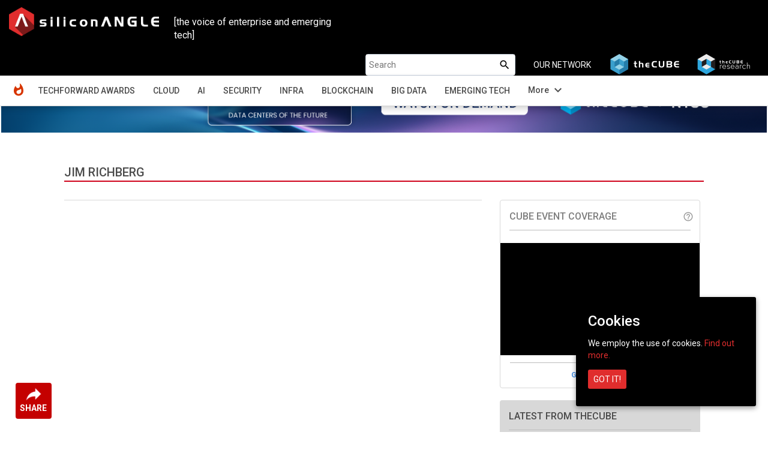

--- FILE ---
content_type: text/html; charset=UTF-8
request_url: https://siliconangle.com/tag/jim-richberg/
body_size: 16990
content:
<!doctype html>
<html class="no-js" lang="en-US" prefix="og: http://ogp.me/ns# fb: http://ogp.me/ns/fb#">
    <head>
        <meta charset="UTF-8">
                    <title>SiliconANGLE</title>
                <meta name="viewport" content="width=device-width, initial-scale=1">
        <link rel="pingback" href="https://siliconangle.com/xmlrpc.php" />
        <link rel="icon" href="https://d15shllkswkct0.cloudfront.net/wp-content/themes/siliconangle/img/favicon-SA.png">
        <link href="https://fonts.googleapis.com/css?family=Roboto:200,300,400,500,700" rel="stylesheet">
        <link href="https://fonts.googleapis.com/css?family=Dosis:400,700" rel="stylesheet">
        <link href="https://fonts.googleapis.com/icon?family=Material+Icons" rel="stylesheet">
        <link href="https://fonts.googleapis.com/css?family=Open+Sans:400,600,700,800&display=swap" rel="stylesheet">
        <link href="https://fonts.googleapis.com/css2?family=DM+Sans:ital,opsz,wght@0,9..40,100..1000;1,9..40,100..1000&family=Poppins:ital,wght@0,100;0,200;0,300;0,400;0,500;0,600;0,700;0,800;0,900;1,100;1,200;1,300;1,400;1,500;1,600;1,700;1,800;1,900&display=swap" rel="stylesheet">
        <script src='https://www.google.com/recaptcha/api.js'></script>
        <script src="//video.cube365.net/assets/javascripts/embed.js"></script>
                
        
<!-- This site is optimized with the Yoast SEO plugin v5.4.2 - https://yoast.com/wordpress/plugins/seo/ -->
<meta name="description" content="Jim Richberg - SiliconANGLE"/>
<meta name="keywords" content=",SiliconANGLE,"/>
<link rel="canonical" href="https://siliconangle.com/tag/jim-richberg/" />
<meta property="og:locale" content="en_US" />
<meta property="og:type" content="object" />
<meta property="og:title" content="Jim Richberg - SiliconANGLE" />
<meta property="og:description" content="Jim Richberg - SiliconANGLE" />
<meta property="og:url" content="https://siliconangle.com/tag/jim-richberg/" />
<meta property="og:site_name" content="SiliconANGLE" />
<meta property="fb:app_id" content="1389668577790839" />
<meta property="og:image" content="https://d15shllkswkct0.cloudfront.net/wp-content/blogs.dir/1/files/2024/05/TheCUBE-analysts-at-RSA-Conference-2024.png" />
<meta property="og:image:secure_url" content="https://d15shllkswkct0.cloudfront.net/wp-content/blogs.dir/1/files/2024/05/TheCUBE-analysts-at-RSA-Conference-2024.png" />
<meta name="twitter:card" content="summary_large_image" />
<meta name="twitter:description" content="Jim Richberg - SiliconANGLE" />
<meta name="twitter:title" content="Jim Richberg - SiliconANGLE" />
<meta name="twitter:image" content="https://d15shllkswkct0.cloudfront.net/wp-content/blogs.dir/1/files/2024/05/TheCUBE-analysts-at-RSA-Conference-2024.png" />
<script type='application/ld+json'>{"@context":"http:\/\/schema.org","@type":"WebSite","@id":"#website","url":"https:\/\/siliconangle.com\/","name":"SiliconANGLE","potentialAction":{"@type":"SearchAction","target":"https:\/\/siliconangle.com\/?s={search_term_string}","query-input":"required name=search_term_string"}}</script>
<!-- / Yoast SEO plugin. -->

<link rel='dns-prefetch' href='//fonts.googleapis.com' />
<link rel='dns-prefetch' href='//maxcdn.bootstrapcdn.com' />
<link rel='dns-prefetch' href='//s.w.org' />
<link rel="alternate" type="application/rss+xml" title="SiliconANGLE &raquo; Jim Richberg Tag Feed" href="https://siliconangle.com/tag/jim-richberg/feed/" />
		<script type="text/javascript">
			window._wpemojiSettings = {"baseUrl":"https:\/\/s.w.org\/images\/core\/emoji\/11\/72x72\/","ext":".png","svgUrl":"https:\/\/s.w.org\/images\/core\/emoji\/11\/svg\/","svgExt":".svg","source":{"concatemoji":"https:\/\/siliconangle.com\/wp-includes\/js\/wp-emoji-release.min.js?ver=4.9.22"}};
			!function(e,a,t){var n,r,o,i=a.createElement("canvas"),p=i.getContext&&i.getContext("2d");function s(e,t){var a=String.fromCharCode;p.clearRect(0,0,i.width,i.height),p.fillText(a.apply(this,e),0,0);e=i.toDataURL();return p.clearRect(0,0,i.width,i.height),p.fillText(a.apply(this,t),0,0),e===i.toDataURL()}function c(e){var t=a.createElement("script");t.src=e,t.defer=t.type="text/javascript",a.getElementsByTagName("head")[0].appendChild(t)}for(o=Array("flag","emoji"),t.supports={everything:!0,everythingExceptFlag:!0},r=0;r<o.length;r++)t.supports[o[r]]=function(e){if(!p||!p.fillText)return!1;switch(p.textBaseline="top",p.font="600 32px Arial",e){case"flag":return s([55356,56826,55356,56819],[55356,56826,8203,55356,56819])?!1:!s([55356,57332,56128,56423,56128,56418,56128,56421,56128,56430,56128,56423,56128,56447],[55356,57332,8203,56128,56423,8203,56128,56418,8203,56128,56421,8203,56128,56430,8203,56128,56423,8203,56128,56447]);case"emoji":return!s([55358,56760,9792,65039],[55358,56760,8203,9792,65039])}return!1}(o[r]),t.supports.everything=t.supports.everything&&t.supports[o[r]],"flag"!==o[r]&&(t.supports.everythingExceptFlag=t.supports.everythingExceptFlag&&t.supports[o[r]]);t.supports.everythingExceptFlag=t.supports.everythingExceptFlag&&!t.supports.flag,t.DOMReady=!1,t.readyCallback=function(){t.DOMReady=!0},t.supports.everything||(n=function(){t.readyCallback()},a.addEventListener?(a.addEventListener("DOMContentLoaded",n,!1),e.addEventListener("load",n,!1)):(e.attachEvent("onload",n),a.attachEvent("onreadystatechange",function(){"complete"===a.readyState&&t.readyCallback()})),(n=t.source||{}).concatemoji?c(n.concatemoji):n.wpemoji&&n.twemoji&&(c(n.twemoji),c(n.wpemoji)))}(window,document,window._wpemojiSettings);
		</script>
		<style type="text/css">
img.wp-smiley,
img.emoji {
	display: inline !important;
	border: none !important;
	box-shadow: none !important;
	height: 1em !important;
	width: 1em !important;
	margin: 0 .07em !important;
	vertical-align: -0.1em !important;
	background: none !important;
	padding: 0 !important;
}
</style>
<link rel='stylesheet' id='gforms_reset_css-css'  href='https://d15shllkswkct0.cloudfront.net/wp-content/plugins/gravityforms/css/formreset.min.css?ver=1.9.15' type='text/css' media='all' />
<link rel='stylesheet' id='gforms_formsmain_css-css'  href='https://d15shllkswkct0.cloudfront.net/wp-content/plugins/gravityforms/css/formsmain.min.css?ver=1.9.15' type='text/css' media='all' />
<link rel='stylesheet' id='gforms_ready_class_css-css'  href='https://d15shllkswkct0.cloudfront.net/wp-content/plugins/gravityforms/css/readyclass.min.css?ver=1.9.15' type='text/css' media='all' />
<link rel='stylesheet' id='gforms_browsers_css-css'  href='https://d15shllkswkct0.cloudfront.net/wp-content/plugins/gravityforms/css/browsers.min.css?ver=1.9.15' type='text/css' media='all' />
<link rel='stylesheet' id='avatar-manager-css'  href='https://d15shllkswkct0.cloudfront.net/wp-content/plugins/avatar-manager/assets/css/avatar-manager.min.css?ver=1.2.1' type='text/css' media='all' />
<link rel='stylesheet' id='cookie-consent-style-css'  href='https://d15shllkswkct0.cloudfront.net/wp-content/plugins/uk-cookie-consent/assets/css/style.css?ver=4.9.22' type='text/css' media='all' />
<link rel='stylesheet' id='wsl-widget-css'  href='https://d15shllkswkct0.cloudfront.net/wp-content/plugins/wordpress-social-login/assets/css/style.css?ver=4.9.22' type='text/css' media='all' />
<link rel='stylesheet' id='bootstrap-css'  href='https://d15shllkswkct0.cloudfront.net/wp-content/themes/siliconangle/css/bootstrap.css?ver=3.3.6' type='text/css' media='all' />
<link rel='stylesheet' id='owl-css-css'  href='https://d15shllkswkct0.cloudfront.net/wp-content/themes/siliconangle/css/owl.carousel.css?ver=2.2' type='text/css' media='all' />
<link rel='stylesheet' id='owl-theme-css-css'  href='https://d15shllkswkct0.cloudfront.net/wp-content/themes/siliconangle/css/owl.theme.default.min.css?ver=2.2' type='text/css' media='all' />
<link rel='stylesheet' id='style-css'  href='https://d15shllkswkct0.cloudfront.net/wp-content/themes/siliconangle/style.css?ver=1758271734' type='text/css' media='all' />
<link rel='stylesheet' id='mobile-css'  href='https://d15shllkswkct0.cloudfront.net/wp-content/themes/siliconangle/mobile.css?ver=1758271734' type='text/css' media='all' />
<link rel='stylesheet' id='jquery-ui-css'  href='https://d15shllkswkct0.cloudfront.net/wp-content/themes/siliconangle/css/jquery-ui-1.10.0.custom.css?ver=0.5' type='text/css' media='all' />
<link rel='stylesheet' id='Arimo-css'  href='//fonts.googleapis.com/css?family=Arimo:400,700&#038;subset=latin-ext' type='text/css' media='all' />
<link rel='stylesheet' id='OpenSans-css'  href='//fonts.googleapis.com/css?family=Open+Sans:400,700&#038;subset=latin-ext' type='text/css' media='all' />
<link rel='stylesheet' id='Source Sans Pro-css'  href='//fonts.googleapis.com/css?family=Source+Sans+Pro:400,600,700,900&#038;subset=latin-ext' type='text/css' media='all' />
<link rel='stylesheet' id='font-awesome-css'  href='https://maxcdn.bootstrapcdn.com/font-awesome/4.7.0/css/font-awesome.min.css?ver=4.7.0' type='text/css' media='all' />
<script type='text/javascript' src='https://d15shllkswkct0.cloudfront.net/wp-includes/js/jquery/jquery.js?ver=1.12.4'></script>
<script type='text/javascript' src='https://d15shllkswkct0.cloudfront.net/wp-includes/js/jquery/jquery-migrate.min.js?ver=1.4.1'></script>
<script type='text/javascript' src='https://d15shllkswkct0.cloudfront.net/wp-content/plugins/gravityforms/js/jquery.json.js?ver=1.9.15'></script>
<script type='text/javascript' src='https://d15shllkswkct0.cloudfront.net/wp-content/plugins/gravityforms/js/gravityforms.min.js?ver=1.9.15'></script>
<script type='text/javascript' src='https://d15shllkswkct0.cloudfront.net/wp-content/plugins/gravityforms/js/placeholders.jquery.min.js?ver=1.9.15'></script>
<script type='text/javascript' src='https://d15shllkswkct0.cloudfront.net/wp-content/plugins/avatar-manager/assets/js/avatar-manager.min.js?ver=1.2.1'></script>
<link rel='https://api.w.org/' href='https://siliconangle.com/wp-json/' />
<link rel="EditURI" type="application/rsd+xml" title="RSD" href="https://siliconangle.com/xmlrpc.php?rsd" />
<link rel="wlwmanifest" type="application/wlwmanifest+xml" href="https://d15shllkswkct0.cloudfront.net/wp-includes/wlwmanifest.xml" /> 
<meta name="generator" content="WordPress 4.9.22" />

		<!-- GA Google Analytics @ https://m0n.co/ga -->
		<script async src="https://www.googletagmanager.com/gtag/js?id=G-QPLHNT2ZSK"></script>
		<script>
			window.dataLayer = window.dataLayer || [];
			function gtag(){dataLayer.push(arguments);}
			gtag('js', new Date());
			gtag('config', 'G-QPLHNT2ZSK');
		</script>

	<link rel="alternate" type="application/rss+xml" title="SiliconANGLE Feed" href="https://siliconangle.com/feed/"/><link rel='https://github.com/WP-API/WP-API' href='https://siliconangle.com/wp-json' />
<style id="ctcc-css" type="text/css" media="screen">
				#catapult-cookie-bar {
					box-sizing: border-box;
					max-height: 0;
					opacity: 0;
					z-index: 99999;
					overflow: hidden;
					color: #ffffff;
					position: fixed;
					right: 20px;
					bottom: 6%;
					width: 300px;
					background-color: #000000;
				}
				#catapult-cookie-bar a {
					color: #e02d2d;
				}
				#catapult-cookie-bar .x_close span {
					background-color: #ffffff;
				}
				button#catapultCookie {
					background:#e02d2d;
					color: #ffffff;
					border: 0; padding: 6px 9px; border-radius: 3px;
				}
				#catapult-cookie-bar h3 {
					color: #ffffff;
				}
				.has-cookie-bar #catapult-cookie-bar {
					opacity: 1;
					max-height: 999px;
					min-height: 30px;
				}</style>	
	<!-- Woopra code starts here -->
	<script>
		(function(){
		var t,i,e,n=window,o=document,a=arguments,s="script",r=["config","track","identify","visit","push","call"],c=function(){var t,i=this;for(i._e=[],t=0;r.length>t;t++)(function(t){i[t]=function(){return i._e.push([t].concat(Array.prototype.slice.call(arguments,0))),i}})(r[t])};for(n._w=n._w||{},t=0;a.length>t;t++)n._w[a[t]]=n[a[t]]=n[a[t]]||new c;i=o.createElement(s),i.async=1,i.src="//static.woopra.com/js/w.js",e=o.getElementsByTagName(s)[0],e.parentNode.insertBefore(i,e)
		})("woopra");
		woopra.config({"app":"wordpress","domain":"siliconangle.com","download_tracking":false,"outgoing_tracking":false,"hide_campaign":false});
		woopra.track();
	</script>
	<!-- Woopra code ends here -->
	
        <meta name="google-site-verification" content="z1uV9Xh00rJHDW1mA8lV7MP97J2T6ZCwGaCTrww-Nvc" />
    </head>
    <body class="archive tag tag-jim-richberg tag-1621633 custom-background">
        <!--[if lt IE 8]>
            <p class="browserupgrade">You are using an <strong>outdated</strong> browser. Please <a href="http://browsehappy.com/">upgrade your browser</a> to improve your experience.</p>
        <![endif]-->
        <header class="sa-sticky">
            <nav class="navbar navbar-inverse">
                <div class="container-fluid">
                    <div class="row">
                        <div class="col-xs-12 hide_on_mobile hide_on_tablet">
                            <a href="https://siliconangle.com" class="navbar-brand" style="margin:10px">
                                <img class="img-responsive sa-logo-home" src="https://d15shllkswkct0.cloudfront.net/wp-content/themes/siliconangle/img/SA-web-logo-300x58.png" alt="Siliconangle">
                            </a>
                            <div class="col-xs-6 col-md-3" style="color:#FFF;margin-top:2.6rem;font-size: 1.6rem;font-family: 'Roboto';">[the voice of enterprise and emerging tech]</div>
                            <ul class="navbar-nav navbar-right list-unstyled">
                                <li id="searchbox"><form autocomplete="off" role="search" method="get" class="search-form" action="https://siliconangle.com/">	
	<input type="search" class="search-field" placeholder="Search" value="" name="s" />
	
	<button type="submit"><span class="screen-reader-text"><i class="material-icons search-icon">search</i></span></button>
</form></li>
                                <li class="our-network"><span>OUR NETWORK</span></li>
                                <li>
                                    <a href="https://www.thecube.net" target="_blank">
                                        <img class="network-logo" src="https://s3.us-west-2.amazonaws.com/cube365-prod/related-content/e810e50d-1091-4ce3-9cc2-0232848a8d60.png">
                                    </a>
                                </li>
                                <li>
                                    <a href="https://thecuberesearch.com" target="_blank">
                                        <img class="network-logo" src="https://s3.us-west-2.amazonaws.com/cube365-prod/related-content/04ae65c6-92d8-4203-904e-2ee935b71f1f.png">
                                    </a>
                                </li>
                            </ul>
                        </div>
                        <div class="col-md-12 navwrapper">
                            <div class="navbar-header">
                                <button type="button" id="header-dropdown" class="navbar-toggle" data-toggle="collapse" data-target="#sa-header-navbar-collapse-home">
                                    <i class="material-icons menu-list" style="color: #ffffff;font-size: 26px;bottom: 5px;position: relative;">menu</i>
                                </button>

                                <a href="https://siliconangle.com" class="navbar-brand hidden-md hidden-lg">
                                    <img class="img-responsive sa-logo-home" src="https://d15shllkswkct0.cloudfront.net/wp-content/themes/siliconangle/img/SA-web-logo-300x58.png" alt="Siliconangle">
                                </a>
                                <ul style="list-style: none;height: 0px;" class="hide_on_dsktp">
                                
                                    <li class="header-acc-parent clearfix">
                                        <i class="material-icons blank_avatar" data-target="#signupModal" type="button" data-toggle="modal" style="cursor:pointer;">account_circle</i>
                                    </li>
                                                                </ul>
                            </div>
                            <div id="sa-header-navbar-collapse-home" class="collapse navbar-collapse">
                                <ul class="navbar-nav navbar-right list-unstyled hide_on_dsktp">
                                    <li id="searchbox"><form autocomplete="off" role="search" method="get" class="search-form" action="https://siliconangle.com/">	
	<input type="search" class="search-field" placeholder="Search" value="" name="s" />
	
	<button type="submit"><span class="screen-reader-text"><i class="material-icons search-icon">search</i></span></button>
</form></li>
                                </ul> 
                                <div class="menu-header-menu-container"><ul id="menu-header-menu" class="nav navbar-nav"><li id="menu-item-456674" class="sa-header-logo menu-item menu-item-type-custom menu-item-object-custom menu-item-home menu-item-456674"><a title="Home" href="http://siliconangle.com">Home</a></li>
<li id="menu-item-695163" class="menu-item menu-item-type-post_type menu-item-object-page menu-item-695163"><a title="TechForward Awards" href="https://siliconangle.com/awards/">TechForward Awards</a></li>
<li id="menu-item-456675" class="menu-item menu-item-type-custom menu-item-object-custom menu-item-has-children menu-item-456675 dropdown"><a title="Cloud" href="https://siliconangle.com/category/cloud" data-toggle="dropdown" class="dropdown-toggle" aria-haspopup="true">Cloud <span class="caret"></span></a>
<ul role="menu" class=" dropdown-menu">
	<li id="menu-item-518643" class="menu-item menu-item-type-custom menu-item-object-custom menu-item-518643"><a title="Cloud Native" href="https://siliconangle.com/category/cloud/cloud-native-3/">Cloud Native</a></li>
</ul>
</li>
<li id="menu-item-463349" class="menu-item menu-item-type-custom menu-item-object-custom menu-item-463349"><a title="AI" href="https://siliconangle.com/category/ai">AI</a></li>
<li id="menu-item-456679" class="menu-item menu-item-type-custom menu-item-object-custom menu-item-456679"><a title="Security" href="https://siliconangle.com/category/security">Security</a></li>
<li id="menu-item-456682" class="menu-item menu-item-type-custom menu-item-object-custom menu-item-456682"><a title="Infra" href="https://siliconangle.com/category/infrastructure">Infra</a></li>
<li id="menu-item-456678" class="menu-item menu-item-type-custom menu-item-object-custom menu-item-456678"><a title="Blockchain" href="https://siliconangle.com/category/blockchain">Blockchain</a></li>
<li id="menu-item-456681" class="menu-item menu-item-type-custom menu-item-object-custom menu-item-456681"><a title="Big Data" href="https://siliconangle.com/category/big-data">Big Data</a></li>
<li id="menu-item-456684" class="menu-item menu-item-type-custom menu-item-object-custom menu-item-456684"><a title="Emerging Tech" href="https://siliconangle.com/category/emerging-tech">Emerging Tech</a></li>
<li id="menu-item-456680" class="hide additions-nav-items menu-item menu-item-type-custom menu-item-object-custom menu-item-456680"><a title="Policy" href="https://siliconangle.com/category/policy">Policy</a></li>
<li id="menu-item-456683" class="hide additions-nav-items menu-item menu-item-type-custom menu-item-object-custom menu-item-456683"><a title="Apps" href="https://siliconangle.com/category/apps-2">Apps</a></li>
<li id="menu-item-456677" class="hide additions-nav-items menu-item menu-item-type-custom menu-item-object-custom menu-item-456677"><a title="Iot" href="https://siliconangle.com/category/iot">Iot</a></li>
<li id="menu-item-456685" class="hide additions-nav-items menu-item menu-item-type-custom menu-item-object-custom menu-item-456685"><a title="Women In Tech" href="https://siliconangle.com/category/women-in-tech">Women In Tech</a></li>
<li id="menu-item-456686" class="hide additions-nav-items menu-item menu-item-type-custom menu-item-object-custom menu-item-456686"><a title="theCUBE Research" href="https://siliconangle.com/category/wikibon">theCUBE Research</a></li>
<li id="menu-item-456687" class="hide additions-nav-items menu-item menu-item-type-custom menu-item-object-custom menu-item-456687"><a title="Special Reports" href="https://siliconangle.com/special-reports">Special Reports</a></li>
<li id="menu-item-456688" class="hide additions-nav-items menu-item menu-item-type-custom menu-item-object-custom menu-item-456688"><a title="Video Exclusives" href="https://siliconangle.com/tag/video-exclusive">Video Exclusives</a></li>
<li id="menu-item-456689" class="hide additions-nav-items menu-item menu-item-type-custom menu-item-object-custom menu-item-456689"><a title="CUBE SPECIAL FEATURES" href="https://siliconangle.com/people/">CUBE SPECIAL FEATURES</a></li>
<li id="menu-item-589499" class="hide additions-nav-items menu-item menu-item-type-custom menu-item-object-custom menu-item-589499"><a title="RECENT CUBE EVENTS" href="https://siliconangle.com/events">RECENT CUBE EVENTS</a></li>
<li id="menu-item-668660" class="hide additions-nav-items menu-item menu-item-type-custom menu-item-object-custom menu-item-668660"><a title="AWARDS" target="_blank" href="https://www.thecube.net/awards">AWARDS</a></li>
</ul></div>                            </div>  
                        </div>
                    </div>
                </div>
            </nav>
            <div class="sa-sub-menu-parent">
                <div class="container-fluid">
                    <div class="row">
                        <div class="col-md-12">
                            <div class="sa-sub-menu">
                            </div>
                        </div>
                    </div>
                </div>
            </div>
        </header>
        
        <div id="sa-box-parent" class="container-fluid">
        	<div class="box row">
                <div class="col-xs-12 eventBanner" style=""> 
                                            <div id="top-banners" class="col-xs-12 hide">
                            <div id="top-banners-carousel" class="owl-carousel owl-theme">
                                                                        <div class="item">
                                            <a href="https://www.thecube.net/events/nyse/ai-factories-data-centers-of-the-future?utm_source=social&utm_medium=medium&utm_campaign=SAbanner" target="_blank">
                                                <img class="hidden-xs" src="https://d15shllkswkct0.cloudfront.net/wp-content/blogs.dir/1/files/2025/09/SAM_ad_banner_watch_now_on_demand-7.png">
                                                                                                    <img class="visible-xs" src="https://d15shllkswkct0.cloudfront.net/wp-content/blogs.dir/1/files/2025/09/SAM_ad_square_watch_on_demand-7.png">
                                                                                            </a>
                                        </div>
                                                                            <div class="item">
                                            <a href="https://www.thecube.net/events/aws/reinvent-2025?utm_source=social&utm_medium=medium&utm_campaign=SAbanner" target="_blank">
                                                <img class="hidden-xs" src="https://d15shllkswkct0.cloudfront.net/wp-content/blogs.dir/1/files/2025/12/SAM_ad_banner_watch_now_on_demand-1.png">
                                                                                                    <img class="visible-xs" src="https://d15shllkswkct0.cloudfront.net/wp-content/blogs.dir/1/files/2025/12/SAM_ad_square_watch_on_demand-1.png">
                                                                                            </a>
                                        </div>
                                                                            <div class="item">
                                            <a href="https://www.thecube.net/events/hpe/unleash-ai-2025-momentum-series?utm_source=social&utm_medium=medium&utm_campaign=SAbanner" target="_blank">
                                                <img class="hidden-xs" src="https://d15shllkswkct0.cloudfront.net/wp-content/blogs.dir/1/files/2025/12/SAM_ad_banner_with-date.png">
                                                                                                    <img class="visible-xs" src="https://d15shllkswkct0.cloudfront.net/wp-content/blogs.dir/1/files/2025/12/SAM_ad_square.png">
                                                                                            </a>
                                        </div>
                                                                            <div class="item">
                                            <a href="https://www.thecube.net/events/google/passport-to-containers?utm_source=social&utm_medium=medium&utm_campaign=SAbanner" target="_blank">
                                                <img class="hidden-xs" src="https://d15shllkswkct0.cloudfront.net/wp-content/blogs.dir/1/files/2025/12/SAM-ad_Banner.png">
                                                                                                    <img class="visible-xs" src="https://d15shllkswkct0.cloudfront.net/wp-content/blogs.dir/1/files/2025/12/SAM-ad_square.png">
                                                                                            </a>
                                        </div>
                                                                </div>
                        </div>
                                                        </div><div class="col-xs-12 sa_banner">
		<div class="col-xs-12 col-md-10 col-md-offset-1">
	<div class="row content-alignment">
		<div class="col-xs-12" style="padding: 0px;">
			<div class="tag_page_title"style="position: relative;">
						<div class="clearfix section_name">
				<span style="">JIM RICHBERG</span>
							</div>
			</div>
		</div>
		
		</div>
	</div>
</div>
<div class="col-md-1 col-xs-12">
    <div class="m_social-icon-container"><div class="dropup"><button class="btn dropdown-toggle" type="button" data-toggle="dropdown"><img class="sa-share" src="https://d15shllkswkct0.cloudfront.net/wp-content/themes/siliconangle/img/share.png"><span class="sa-share-text">SHARE</span></button><ul class="dropdown-menu social-sharing"><li><a class="popupIntent twitter-share" data-label="Social Sharing" data-href="http://twitter.com/intent/tweet?text=SiliconANGLE%20%7C%20Extracting%20signal%20from%20noise.&url=https://siliconangle.com/tag/jim-richberg/&via=SiliconANGLE"></a></li><li><a class="popupIntent linkedin-share" data-label="Social Sharing" data-href="http://www.linkedin.com/shareArticle?mini=true&url=https://siliconangle.com/tag/jim-richberg/&title= SiliconANGLE%20%7C%20Extracting%20signal%20from%20noise."></a></li><li><a class="popupIntent facebook-share" data-label="Social Sharing" data-href="http://www.facebook.com/sharer.php?u=https://siliconangle.com/tag/jim-richberg/&t=SiliconANGLE%20%7C%20Extracting%20signal%20from%20noise."></a></li><li><a class="popupIntent flipboard-share" data-label="Social Sharing" data-href="https://share.flipboard.com/bookmarklet/popout?v=2&title=SiliconANGLE%20%7C%20Extracting%20signal%20from%20noise.&url=https://siliconangle.com/tag/jim-richberg/"></a></li><li><a class="popupIntent threads-share" data-label="Social Sharing" data-href="https://threads.net/intent/post?text=SiliconANGLE%20%7C%20Extracting%20signal%20from%20noise. https://siliconangle.com/tag/jim-richberg/"></a></li><li><a class="popupIntent bluesky-share" data-label="Social Sharing" data-href="https://bsky.app/intent/compose?text=SiliconANGLE%20%7C%20Extracting%20signal%20from%20noise. https://siliconangle.com/tag/jim-richberg/"></a></li><li><input class="copy-permalink" value="https://siliconangle.com/tag/jim-richberg/"><a class="link-share" title="Copy Link" data-label="Social Sharing"></a></li></ul></div></div><div class="social-icon-container hide"><ul class="list-unstyled social-sharing"><li><a class="popupIntent twitter-share" data-label="Social Sharing" data-href="http://twitter.com/intent/tweet?text=SiliconANGLE%20%7C%20Extracting%20signal%20from%20noise.&url=https://siliconangle.com/tag/jim-richberg/&via=SiliconANGLE"></a></li><li><a class="popupIntent linkedin-share" data-label="Social Sharing" data-href="http://www.linkedin.com/shareArticle?mini=true&url=https://siliconangle.com/tag/jim-richberg/&title= SiliconANGLE%20%7C%20Extracting%20signal%20from%20noise."></a></li><li><a class="popupIntent facebook-share" data-label="Social Sharing" data-href="http://www.facebook.com/sharer.php?u=https://siliconangle.com/tag/jim-richberg/&t=SiliconANGLE%20%7C%20Extracting%20signal%20from%20noise."></a></li><li><a class="popupIntent flipboard-share" data-label="Social Sharing" data-href="https://share.flipboard.com/bookmarklet/popout?v=2&title=SiliconANGLE%20%7C%20Extracting%20signal%20from%20noise.&url=https://siliconangle.com/tag/jim-richberg/"></a></li><li><a class="popupIntent threads-share" data-label="Social Sharing" data-href="https://threads.net/intent/post?text=SiliconANGLE%20%7C%20Extracting%20signal%20from%20noise. https://siliconangle.com/tag/jim-richberg/"></a></li><li><a class="popupIntent bluesky-share" data-label="Social Sharing" data-href="https://bsky.app/intent/compose?text=SiliconANGLE%20%7C%20Extracting%20signal%20from%20noise. https://siliconangle.com/tag/jim-richberg/"></a></li><li><input class="copy-permalink" value="https://siliconangle.com/tag/jim-richberg/"><a class="link-share" title="Copy Link" data-label="Social Sharing"></a></li></ul></div></div>
<div class="col-md-10 col-xs-12 content-div">
	<div class="row content-alignment">
		<main class="col-md-8 col-xs-12 main-content" id="more-page">
						<div class="col-xs-12 featured-report-post-div">
				  
			</div>
						<div class="">
			<style type="text/css">.alm-btn-wrap .alm-load-more-btn{font-size:15px;font-weight:600;width:auto;height:42px;line-height:42px;background:#ed7070;color:#fff;border:none;border-radius:3px;margin:0 0 4px;padding:0 20px;display:inline-block;position:relative;-webkit-transition:padding .25s ease-in-out,width .25s ease-in-out;transition:padding .25s ease-in-out,width .25s ease-in-out;text-align:center;text-decoration:none;-webkit-appearance:none;-moz-appearance:none;appearance:none;-webkit-user-select:none;-moz-user-select:none;-ms-user-select:none;user-select:none;cursor:pointer}.alm-btn-wrap .alm-load-more-btn:hover{background-color:#e06464;color:#fff;text-decoration:none}.alm-btn-wrap .alm-load-more-btn:active{-webkit-box-shadow:inset 0 2px 1px rgba(0,0,0,.1);box-shadow:inset 0 2px 1px rgba(0,0,0,.1);text-decoration:none}.alm-btn-wrap .alm-load-more-btn:active,.alm-btn-wrap .alm-load-more-btn:focus{outline:0}.alm-btn-wrap .alm-load-more-btn.loading{padding-left:44px}.alm-btn-wrap .alm-load-more-btn.done{cursor:default;opacity:.2;background-color:#ed7070;outline:0!important;-webkit-box-shadow:none!important;box-shadow:none!important}.alm-btn-wrap .alm-load-more-btn.done:before,.alm-btn-wrap .alm-load-more-btn:before{background:0 0;width:0}.alm-btn-wrap .alm-load-more-btn.loading:before{background:#fff url(https://d15shllkswkct0.cloudfront.net/wp-content/plugins/ajax-load-more/core/img/ajax-loader.gif) no-repeat center center;width:30px;height:30px;margin:6px;border-radius:2px;display:inline-block;z-index:0;content:'';position:absolute;left:0;top:0;overflow:hidden;-webkit-transition:width .5s ease-in-out;transition:width .5s ease-in-out}.alm-btn-wrap,.alm-masonry{display:block;overflow:hidden;clear:both}.alm-btn-wrap{text-align:center;padding:10px 0 25px}.ajax-load-more-wrap.blue .alm-load-more-btn{background-color:#0081bf}.ajax-load-more-wrap.blue .alm-load-more-btn.done,.ajax-load-more-wrap.blue .alm-load-more-btn:hover{background-color:#0073aa}.ajax-load-more-wrap.green .alm-load-more-btn{background-color:#6fca68}.ajax-load-more-wrap.green .alm-load-more-btn.done,.ajax-load-more-wrap.green .alm-load-more-btn:hover{background-color:#64b95e}.ajax-load-more-wrap.red .alm-load-more-btn{background-color:#ca4b4b}.ajax-load-more-wrap.red .alm-load-more-btn.done,.ajax-load-more-wrap.red .alm-load-more-btn:hover{background-color:#b13b3b}.ajax-load-more-wrap.purple .alm-load-more-btn{background-color:#a86bb9}.ajax-load-more-wrap.purple .alm-load-more-btn.done,.ajax-load-more-wrap.purple .alm-load-more-btn:hover{background-color:#9963a8}.ajax-load-more-wrap.grey .alm-load-more-btn{background-color:#888}.ajax-load-more-wrap.grey .alm-load-more-btn.done,.ajax-load-more-wrap.grey .alm-load-more-btn:hover{background-color:#777}.ajax-load-more-wrap.white .alm-load-more-btn{background-color:#fff;color:#666;border:1px solid #efefef}.ajax-load-more-wrap.white .alm-load-more-btn.done,.ajax-load-more-wrap.white .alm-load-more-btn:hover{background-color:#efefef;color:#333}.ajax-load-more-wrap.white .alm-load-more-btn.done{border-color:#fff}.ajax-load-more-wrap.infinite .alm-load-more-btn{width:100%;background-color:transparent!important;background-position:center center;background-repeat:no-repeat;background-image:url(https://d15shllkswkct0.cloudfront.net/wp-content/plugins/ajax-load-more/core/img/spinner.gif);border:none!important;opacity:0;-webkit-transition:opacity .25s ease;transition:opacity .25s ease;-webkit-box-shadow:none!important;box-shadow:none!important;overflow:hidden;text-indent:-9999px;cursor:default!important;outline:0!important}.ajax-load-more-wrap.infinite .alm-load-more-btn:before{display:none!important}.ajax-load-more-wrap.infinite .alm-load-more-btn:active{-webkit-box-shadow:none;box-shadow:none}.ajax-load-more-wrap.infinite .alm-load-more-btn.done{opacity:0}.ajax-load-more-wrap.infinite .alm-load-more-btn.loading{opacity:1}.ajax-load-more-wrap.infinite.skype .alm-load-more-btn{background-image:url(https://d15shllkswkct0.cloudfront.net/wp-content/plugins/ajax-load-more/core/img/spinner-skype.gif)}.ajax-load-more-wrap.infinite.ring .alm-load-more-btn{background-image:url(https://d15shllkswkct0.cloudfront.net/wp-content/plugins/ajax-load-more/core/img/spinner-ring.gif)}.ajax-load-more-wrap.infinite.fading-blocks .alm-load-more-btn{background-image:url(https://d15shllkswkct0.cloudfront.net/wp-content/plugins/ajax-load-more/core/img/loader-fading-blocks.gif)}.ajax-load-more-wrap.infinite.fading-circles .alm-load-more-btn{background-image:url(https://d15shllkswkct0.cloudfront.net/wp-content/plugins/ajax-load-more/core/img/loader-fading-circles.gif)}.ajax-load-more-wrap.infinite.chasing-arrows .alm-load-more-btn{background-image:url(https://d15shllkswkct0.cloudfront.net/wp-content/plugins/ajax-load-more/core/img/spinner-chasing-arrows.gif)}.alm-listing{margin:0;padding:0}.alm-listing .alm-paging-content>li,.alm-listing .alm-reveal>li,.alm-listing>li{background:0 0;margin:0 0 30px;padding:0 0 0 170px;overflow:hidden;position:relative;list-style:none}.alm-listing .alm-paging-content>li.no-img,.alm-listing .alm-reveal>li.no-img,.alm-listing>li.no-img{padding:0}.alm-listing .alm-paging-content>li p,.alm-listing .alm-reveal>li p,.alm-listing>li p{margin:0}.alm-listing .alm-paging-content>li h3,.alm-listing .alm-reveal>li h3,.alm-listing>li h3{margin:0 0 10px}.alm-listing .alm-paging-content>li img,.alm-listing .alm-reveal>li img,.alm-listing>li img{position:absolute;left:0;top:0;border-radius:2px}</style><div id="ajax-load-more" class="ajax-load-more-wrap"  data-alm-id="" data-canonical-url="https://siliconangle.com/tag/jim-richberg/" data-slug="jim-richberg" data-post-id="1621633" ><ul class="alm-listing alm-ajax" data-repeater="default" data-post-type="post" data-category-not-in="1591441" data-tag="jim-richberg" data-post-status="" data-order="DESC" data-orderby="date" data-offset="0" data-posts-per-page="12" data-scroll="false" data-pause="false" data-button-label="See More" data-transition="fade" data-images-loaded="false"></ul><div class="alm-btn-wrap" style="visibility: hidden;"><button class="alm-load-more-btn more" rel="next">See More</button></div></div>            </div>
        </main>
	    <aside class="col-md-4 col-xs-12 sidebar-content">
	    	        		<div class="sidebar">
	                    <div id="secondary" class="widget-area" >
        <aside id="text-130" class="widget widget_text">			<div class="textwidget"><div id="cube-live-feed" class="row"><div class="col-xs-12"><div class="cube-live-feed-content"><h5 class="text-left es-heading"><a href="https://siliconangle.com/category/cube-event-coverage/"><span >CUBE EVENT COVERAGE</span>&nbsp;&nbsp;</a><i class="material-icons help-outline" title="TheCUBE, SiliconANGLE Media's livestreaming studio, interviews executives and other thought leaders at enterprise and emerging tech conferences and events around the world. Events or segments that are sponsored are clearly disclosed in each segment." style="float:right">help_outline</i></h5><hr class="separator"><div class="row"><div id="cube-feed-embed" class="col-xs-12"><div align="center"><i class="fa fa-circle-o-notch fa-spin fa-fw"></i></div></div></div></div></div></div></div>
		</aside><aside id="text-134" class="widget widget_text">			<div class="textwidget"><div id="latest-from-thecube"><div class="row latest_from_thecube_div"><div class="col-xs-12"><div class="col-xs-12 latest_from_thecube_content"><div class="col-xs-12"><h5 class="text-left es-heading"><a href=https://siliconangle.com/category/cube-event-coverage/><span>LATEST FROM THECUBE</span></a></h5><hr class="separator"></div><div class="col-xs-12 latest_from_thecube"><a href=https://siliconangle.com/2025/12/23/ai-agent-governance-new-resilience-mandate-rubrikresilience/><span>Faster agents, bigger blast radius: Why agent governance is the new control plane for resilience</span></a></div><div class="col-xs-12 latest_from_thecube"><a href=https://siliconangle.com/2025/12/19/google-cloud-runs-ai-inference-real-world-scale-googlecloud/><span>How Google Cloud is shaping the enterprise AI inference moment</span></a></div><div class="col-xs-12 latest_from_thecube"><a href=https://siliconangle.com/2025/12/19/top-tech-executives-share-ai-insights-thecube/><span>Inside enterprise AI’s turning point: 31 interviews on theCUBE that defined 2025</span></a></div><div class="col-xs-12 latest_from_thecube"><a href=https://siliconangle.com/2025/12/19/aws-deloitte-toyota-motor-north-americas-shift-agentic-ai-awsreinvent/><span>From pilots to production: How agentic AI is reshaping enterprise supply chains</span></a></div><div class="col-xs-12 latest_from_thecube"><a href=https://siliconangle.com/2025/12/18/university-develops-ai-training-ground-googlecloud/><span>University of Michigan partners with Google Cloud to prepare students for an AI-driven workforce</span></a></div></div></div></div><div class="row latest-from-thecube-see-more-div"><div align="center"><i class="fa fa-circle-o-notch fa-spin fa-fw hide"></i></div></div></div></div>
		</aside><aside id="text-136" class="widget widget_text">			<div class="textwidget"><div><div id="special-report" class="row"><div class="col-xs-12"><div class="col-xs-12 special-report-div"><div class="breaking-analysis-title-background"><img src="https://d15shllkswkct0.cloudfront.net/wp-content/themes/siliconangle/img/dave-breaking-analysis.png"></div><div class="col-xs-12 special-report-title hide"><div class="col-xs-10" style="text-align:left;"><a href="https://siliconangle.com/tag/breaking-analysis/" style="color:#FFFFFF;"><span></span><span>DIVE INTO DAVE VELLANTE’S BREAKING ANALYSIS SERIES</span></a></div><i class="col-xs-2 material-icons help-outline" title="" style="font-size: 16px !important;color:#FFFFFF;">help_outline</i><hr class="col-xs-12" style="border-top: 1px solid #FFFFFF;width: 82%;left: 15px;"></div><div class="col-xs-12 breaking-analysis-content"><div class="col-xs-12 special-report-posts"><a href=https://siliconangle.com/2025/12/21/nvidia-maintains-moat-gemini-wont-kill-openai/ class="col-xs-8" style="padding-left:0;"><span>Why Nvidia maintains its moat and Gemini won’t kill OpenAI</span></a><img class="col-xs-4" src=https://d15shllkswkct0.cloudfront.net/wp-content/blogs.dir/1/files/2025/12/nvidiagooglelightning1.png></div><div class="col-xs-12 special-report-posts"><a href=https://siliconangle.com/2025/12/14/grading-2025-enterprise-technology-predictions/><span>Grading our 2025 enterprise technology predictions</span></a></div><div class="col-xs-12 special-report-posts"><a href=https://siliconangle.com/2025/12/08/worker-bee-agi-aws-betting-practical-agents-not-messiah-agi/><span>Worker-bee AGI: Why AWS is betting on practical agents, not 'messiah AGI'</span></a></div><div class="col-xs-12 special-report-posts"><a href=https://siliconangle.com/2025/11/22/resetting-gpu-depreciation-ai-factories-bend-dont-break-useful-life-assumptions/><span>Resetting GPU depreciation: Why AI factories bend, but don’t break, useful life assumptions</span></a></div><div class="col-xs-12 special-report-posts"><a href=https://siliconangle.com/2025/11/09/ai-factories-face-long-payback-period-trillions-upside/><span>AI factories face a long payback period but trillions in upside</span></a></div></div></div></div><div class="col-xs-12 hidden-xs" style="margin-top:20px;"><div id="side-banners" class="col-xs-12">
                            <div id="side-banners-carousel" class= "owl-carousel owl-theme"><div class="item">
                            		<a href="https://www.thecube.net/events/nyse/ai-factories-data-centers-of-the-future?utm_source=social&utm_medium=medium&utm_campaign=SAbanner" target="_blank">
                                		<img src="https://d15shllkswkct0.cloudfront.net/wp-content/blogs.dir/1/files/2025/09/SAM_ad_square_watch_on_demand-7.png">
		                            </a>
		                        </div><div class="item">
                            		<a href="https://www.thecube.net/events/aws/reinvent-2025?utm_source=social&utm_medium=medium&utm_campaign=SAbanner" target="_blank">
                                		<img src="https://d15shllkswkct0.cloudfront.net/wp-content/blogs.dir/1/files/2025/12/SAM_ad_square_watch_on_demand-1.png">
		                            </a>
		                        </div><div class="item">
                            		<a href="https://www.thecube.net/events/hpe/unleash-ai-2025-momentum-series?utm_source=social&utm_medium=medium&utm_campaign=SAbanner" target="_blank">
                                		<img src="https://d15shllkswkct0.cloudfront.net/wp-content/blogs.dir/1/files/2025/12/SAM_ad_square.png">
		                            </a>
		                        </div><div class="item">
                            		<a href="https://www.thecube.net/events/google/passport-to-containers?utm_source=social&utm_medium=medium&utm_campaign=SAbanner" target="_blank">
                                		<img src="https://d15shllkswkct0.cloudfront.net/wp-content/blogs.dir/1/files/2025/12/SAM-ad_square.png">
		                            </a>
		                        </div>	</div>
            			</div></div>
</div>
		</aside><aside id="text-140" class="widget widget_text">			<div class="textwidget"><div id="newsletter-btn"><div class="row"><div class="col-xs-12 newsletter-btn-div"><div class="col-xs-12"><h5 class="text-left es-heading"><span >Sign Up for Our Weekly Newsletter</span></h5><hr class="separator"></div><div class="col-xs-12" id="newsletter-btn-wrapper" ><a href="/newsletter"><button id="newsletter-btn-subscribe">SUBSCRIBE</button></a></div></div></div></div>
</div>
		</aside><aside id="text-133" class="widget widget_text">			<div class="textwidget"><div id="upcoming-events"><div class="row"><div class="col-xs-12"><div class="col-xs-12 upcoming-events-div"><div class="col-xs-12"><h5 class="text-left es-heading"><a href="https://www.thecube.net/events"><span >UPCOMING CUBE EVENTS</span></a><span></span></h5><hr class="separator"></div><div class="col-xs-12"><div align="center"><i class="fa fa-circle-o-notch fa-spin fa-fw"></i></div><div class="row ui_inner"></div><div class="see-more upcoming-events hide"><button id="upcoming-see-more">SEE MORE</button></div></div></div></div></div></div>
		</aside><aside id="text-139" class="widget widget_text">			<div class="textwidget"><div id="sa-events"><div class="row"><div class="col-xs-12"><div class="col-xs-12 sa-events-div"><div class="col-xs-12"><a href="https://siliconangle.com/events"><h5 class="text-left es-heading">RECENT CUBE EVENTS</h5></a><hr class="separator"></div><div class="col-md-12 col-sm-6 col-xs-12 each-sa-event"><div class="col-md-4 col-sm-12 col-xs-5"><div class="image-16by9"><a href="https://siliconangle.com/tag/awsreinvent25eventpage/" target="_blank"><img src="https://d15shllkswkct0.cloudfront.net/wp-content/blogs.dir/1/files/2025/11/AWS-reInvent-2025-hero-image.png" alt=""></a></div></div><div class="col-md-8 col-sm-12 col-xs-7"><a href="https://siliconangle.com/tag/awsreinvent25eventpage/" target="_blank"><h5 class="event-name">AWS re:Invent 2025</h5></a></div></div><div class="col-md-12 col-sm-6 col-xs-12 each-sa-event"><div class="col-md-4 col-sm-12 col-xs-5"><div class="image-16by9"><a href="https://siliconangle.com/tag/microsoftignite25eventpage/" target="_blank"><img src="https://d15shllkswkct0.cloudfront.net/wp-content/blogs.dir/1/files/2025/11/Microsoft-Ignite-2025-hero.png" alt=""></a></div></div><div class="col-md-8 col-sm-12 col-xs-7"><a href="https://siliconangle.com/tag/microsoftignite25eventpage/" target="_blank"><h5 class="event-name">Microsoft Ignite 2025</h5></a></div></div><div class="col-md-12 col-sm-6 col-xs-12 each-sa-event"><div class="col-md-4 col-sm-12 col-xs-5"><div class="image-16by9"><a href="https://siliconangle.com/tag/supercomputing25eventpage/" target="_blank"><img src="https://d15shllkswkct0.cloudfront.net/wp-content/blogs.dir/1/files/2025/11/c27c6e1a-dd9d-450c-93cd-80e2bb84bb71.jpeg" alt=""></a></div></div><div class="col-md-8 col-sm-12 col-xs-7"><a href="https://siliconangle.com/tag/supercomputing25eventpage/" target="_blank"><h5 class="event-name">SC25</h5></a></div></div><div class="col-md-12 col-sm-6 col-xs-12 each-sa-event"><div class="col-md-4 col-sm-12 col-xs-5"><div class="image-16by9"><a href="https://siliconangle.com/tag/refresh25eventpage/" target="_blank"><img src="https://d15shllkswkct0.cloudfront.net/wp-content/blogs.dir/1/files/2025/11/hero3-1.png" alt=""></a></div></div><div class="col-md-8 col-sm-12 col-xs-7"><a href="https://siliconangle.com/tag/refresh25eventpage/" target="_blank"><h5 class="event-name">Refresh North America 2025</h5></a></div></div><div class="col-md-12 col-sm-6 col-xs-12 each-sa-event"><div class="col-md-4 col-sm-12 col-xs-5"><div class="image-16by9"><a href="https://siliconangle.com/tag/qadchampionsofmanufacturing25eventpage/" target="_blank"><img src="https://d15shllkswkct0.cloudfront.net/wp-content/blogs.dir/1/files/2025/11/QAD-Champions-of-Manufacturing-hero-November-2025.png" alt=""></a></div></div><div class="col-md-8 col-sm-12 col-xs-7"><a href="https://siliconangle.com/tag/qadchampionsofmanufacturing25eventpage/" target="_blank"><h5 class="event-name">QAD Champions of Manufacturing 2025</h5></a></div></div></div></div></div>
</div>
		</aside>    </div>
	            </div>
        		    </aside>
    </div>
</div>	
<div class="col-md-1 col-xs-12"></div>
			</div>
		</div>
        <footer id= "sa-footer" class="container-fluid">
        	<div class="hidden-md hidden-lg">
				<div align="center" class="sa-footer-logo">
					<a href="https://siliconangle.com">
						<img src="https://d15shllkswkct0.cloudfront.net/wp-content/themes/siliconangle/img/favicon-SA.png" alt="siliconangle-logo">
					</a>
				</div>
			</div>
        	<div class="row">
        		<div class="col-md-10 col-md-offset-1 footer-container-wrapper">
        			<div class="footer-container">
			        	<nav class="navbar navbar-default">
							<div class="container-fluid">
								<div class="navbar-header">
									<a href="https://siliconangle.com" class="navbar-brand">
										<img src="https://d15shllkswkct0.cloudfront.net/wp-content/themes/siliconangle/img/favicon-SA.png" alt="siliconangle-logo" style="height:45px;">
									</a>
								</div>
								<ul class="nav navbar-nav footer-navbar-wrapper">
									<li>
										<div class="footer-menu-container"><ul id="menu-footer-menu" class="nav navbar-menu"><li id="menu-item-307291" class="menu-item menu-item-type-post_type menu-item-object-page menu-item-307291"><a href="https://siliconangle.com/privacy-policy/">PRIVACY POLICY</a></li>
<li id="menu-item-307292" class="menu-item menu-item-type-post_type menu-item-object-page menu-item-307292"><a href="https://siliconangle.com/terms-of-use/">TERMS</a></li>
<li id="menu-item-307331" class="menu-item menu-item-type-post_type menu-item-object-page menu-item-307331"><a href="https://siliconangle.com/about-us/">ABOUT US</a></li>
<li id="menu-item-622797" class="thecube-contact-us menu-item menu-item-type-custom menu-item-object-custom menu-item-622797"><a href="#">CONTACT US</a></li>
<li id="menu-item-307293" class="menu-item menu-item-type-custom menu-item-object-custom menu-item-307293"><a href="#" data-target="#news-tip-modal" data-toggle="modal">Send us a News tip</a></li>
<li id="menu-item-688229" class="menu-item menu-item-type-post_type menu-item-object-page menu-item-688229"><a href="https://siliconangle.com/brand-guidelines/">BRAND GUIDELINES</a></li>
</ul></div><!--Main footer Navigation -->
									</li>
									<li class="sa-copyright">
										<i class="fa fa-copyright"></i>
										2025 SiliconANGLE Media Inc. All rights reserved.
									</li>
								</ul>
								<ul class="nav navbar-nav navbar-right">
									<li class="join-community">
										<h5>JOIN OUR COMMUNITY</h5>
										<ul class="list-unstyled list-inline">
											<li>
												<img src="https://d15shllkswkct0.cloudfront.net/wp-content/themes/siliconangle/img/cube_footer.png">
												<a href="https://twitter.com/thecube" target="_blank">theCUBE</a>
											</li>
											<li>
												<img src="https://d15shllkswkct0.cloudfront.net/wp-content/themes/siliconangle/img/research_mark.png" style="height: 18px;margin-right: 5px;">
												<a href="https://x.com/theCUBEresearch" target="_blank">theCUBE Research</a>
											</li>
										</ul>
									</li>
									<!-- <li class="sa-follow-us">
										<h5>FOLLOW US</h5>
										<ul class="list-unstyled list-inline">
											<li>
												<a href="https://www.facebook.com/siliconanglemedia/" target="_blank"><i class="fa fa-facebook" fa-lg=""></i></a>
											</li>
											<li>
												<a href="https://twitter.com/SiliconANGLE" target="_blank"><i class="fa fa-twitter" fa-lg=""></i></a>
											</li>
											<li>
												<a href="https://plus.google.com/+SiliconANGLETheCUBE" target="_blank"><i class="fa fa-google" fa-lg=""></i></a>
											</li>
											<li>
												<a href="https://www.youtube.com/user/siliconangle" target="_blank"><i class="fa fa-youtube" fa-lg=""></i></a>
											</li>
										</ul>
									</li> -->
									<!-- <li class="ux-design-partner">
										<h5>DESIGN PARTNER</h5>
										<ul class="list-unstyled list-inline">
											<li>
												<a href="http://uxreactor.com/">UXReactor</a>
											</li>
										</ul>
									</li> -->
								</ul>
							</div>
						</nav>
					</div>
        		</div>
        	</div>
			<!--News Tip Modal -->
		    <div id="news-tip-modal" class="modal fade">
		        <div class="modal-dialog">
		            <div class="modal-content">
		            	<div class="modal-header">
					    	<button type="button" class="close" data-dismiss="modal">
					    		&times;
					    	</button>
						</div>
		           		<div class="modal-body">
		                    
                <div class='gf_browser_chrome gform_wrapper' id='gform_wrapper_1' ><a id='gf_1' class='gform_anchor' ></a><form method='post' enctype='multipart/form-data' target='gform_ajax_frame_1' id='gform_1'  action='/tag/jim-richberg/#gf_1'>
                        <div class='gform_heading'>
                            <h3 class='gform_title'>Send us a News Tip</h3>
                        </div>
                        <div class='gform_body'><ul id='gform_fields_1' class='gform_fields top_label form_sublabel_below description_below'><li id='field_1_1' class='gfield gfield_contains_required field_sublabel_below field_description_below' ><label class='gfield_label' for='input_1_1_3' >Name<span class='gfield_required'>*</span></label><div class='ginput_complex ginput_container no_prefix has_first_name no_middle_name has_last_name no_suffix gf_name_has_2 ginput_container_name' id='input_1_1'>
                            
                            <span id='input_1_1_3_container' class='name_first' >
                                                    <input type='text' name='input_1.3' id='input_1_1_3' value='' aria-label='First name' tabindex='50'  />
                                                    <label for='input_1_1_3' >First</label>
                                                </span>
                            
                            <span id='input_1_1_6_container' class='name_last' >
                                                    <input type='text' name='input_1.6' id='input_1_1_6' value='' aria-label='Last name' tabindex='52'  />
                                                    <label for='input_1_1_6' >Last</label>
                                                </span>
                            
                        </div></li><li id='field_1_5' class='gfield gfield_contains_required field_sublabel_below field_description_below' ><label class='gfield_label' for='input_1_5' >Type of Pitch<span class='gfield_required'>*</span></label><div class='ginput_container ginput_container_select'><select name='input_5' id='input_1_5'  class='medium gfield_select' tabindex='54' ><option value='' selected='selected' class='gf_placeholder'>Consumer or Enterprise?</option><option value='Enterprise' >Enterprise</option><option value='Startup News' >Startup News</option><option value='Emerging Technology' >Emerging Technology</option></select></div></li><li id='field_1_3' class='gfield gfield_contains_required field_sublabel_below field_description_below' ><label class='gfield_label' for='input_1_3' >Email<span class='gfield_required'>*</span></label><div class='ginput_container ginput_container_email'>
                            <input name='input_3' id='input_1_3' type='text' value='' class='medium' tabindex='55'   />
                        </div></li><li id='field_1_4' class='gfield gfield_contains_required field_sublabel_below field_description_below' ><label class='gfield_label' for='input_1_4' >What&#039;s your story?<span class='gfield_required'>*</span></label><div class='ginput_container ginput_container_textarea'>
					<textarea name='input_4' id='input_1_4' class='textarea medium' tabindex='56'    rows='10' cols='50'></textarea>
				</div></li><li id='field_1_2' class='gfield field_sublabel_below field_description_below' ><label class='gfield_label' for='input_1_2' >File</label><div class='ginput_container ginput_container_fileupload'><input type='hidden' name='MAX_FILE_SIZE' value='67108864' /><input name='input_2' id='input_1_2' type='file' class='medium' aria-describedby='extensions_message' tabindex='57' /><span id='extensions_message' class='screen-reader-text'></span></div></li><li id='field_1_6' class='gfield gform_validation_container field_sublabel_below field_description_below' ><label class='gfield_label' for='input_1_6' >Name</label><div class='ginput_container'><input name='input_6' id='input_1_6' type='text' value='' /></div><div class='gfield_description'>This field is for validation purposes and should be left unchanged.</div></li>
                            </ul></div>
        <div class='gform_footer top_label'> <input type='submit' id='gform_submit_button_1' class='gform_button button' value='Submit' tabindex='58' onclick='if(window["gf_submitting_1"]){return false;}  window["gf_submitting_1"]=true;  ' /> <input type='hidden' name='gform_ajax' value='form_id=1&amp;title=1&amp;description=&amp;tabindex=49' />
            <input type='hidden' class='gform_hidden' name='is_submit_1' value='1' />
            <input type='hidden' class='gform_hidden' name='gform_submit' value='1' />
            
            <input type='hidden' class='gform_hidden' name='gform_unique_id' value='' />
            <input type='hidden' class='gform_hidden' name='state_1' value='WyJbXSIsIjAzYzI5MmZjOWIzYjhhZmM1ODFhNDMxYzFiY2RjZDI2Il0=' />
            <input type='hidden' class='gform_hidden' name='gform_target_page_number_1' id='gform_target_page_number_1' value='0' />
            <input type='hidden' class='gform_hidden' name='gform_source_page_number_1' id='gform_source_page_number_1' value='1' />
            <input type='hidden' name='gform_field_values' value='' />
            
        </div>
                        </form>
                        </div>
                <iframe style='display:none;width:0px;height:0px;' src='about:blank' name='gform_ajax_frame_1' id='gform_ajax_frame_1'></iframe>
                <script type='text/javascript'>jQuery(document).ready(function($){gformInitSpinner( 1, 'https://d15shllkswkct0.cloudfront.net/wp-content/plugins/gravityforms/images/spinner.gif' );jQuery('#gform_ajax_frame_1').load( function(){var contents = jQuery(this).contents().find('*').html();var is_postback = contents.indexOf('GF_AJAX_POSTBACK') >= 0;if(!is_postback){return;}var form_content = jQuery(this).contents().find('#gform_wrapper_1');var is_confirmation = jQuery(this).contents().find('#gform_confirmation_wrapper_1').length > 0;var is_redirect = contents.indexOf('gformRedirect(){') >= 0;var is_form = form_content.length > 0 && ! is_redirect && ! is_confirmation;if(is_form){jQuery('#gform_wrapper_1').html(form_content.html());setTimeout( function() { /* delay the scroll by 50 milliseconds to fix a bug in chrome */ jQuery(document).scrollTop(jQuery('#gform_wrapper_1').offset().top); }, 50 );if(window['gformInitDatepicker']) {gformInitDatepicker();}if(window['gformInitPriceFields']) {gformInitPriceFields();}var current_page = jQuery('#gform_source_page_number_1').val();gformInitSpinner( 1, 'https://d15shllkswkct0.cloudfront.net/wp-content/plugins/gravityforms/images/spinner.gif' );jQuery(document).trigger('gform_page_loaded', [1, current_page]);window['gf_submitting_1'] = false;}else if(!is_redirect){var confirmation_content = jQuery(this).contents().find('#gforms_confirmation_message_1').html();if(!confirmation_content){confirmation_content = contents;}setTimeout(function(){jQuery('#gform_wrapper_1').replaceWith('<' + 'div id=\'gforms_confirmation_message_1\' class=\'gform_confirmation_message_1 gforms_confirmation_message\'' + '>' + confirmation_content + '<' + '/div' + '>');jQuery(document).scrollTop(jQuery('#gforms_confirmation_message_1').offset().top);jQuery(document).trigger('gform_confirmation_loaded', [1]);window['gf_submitting_1'] = false;}, 50);}else{jQuery('#gform_1').append(contents);if(window['gformRedirect']) {gformRedirect();}}jQuery(document).trigger('gform_post_render', [1, current_page]);} );} );</script><script type='text/javascript'> if(typeof gf_global == 'undefined') var gf_global = {"gf_currency_config":{"name":"U.S. Dollar","symbol_left":"$","symbol_right":"","symbol_padding":"","thousand_separator":",","decimal_separator":".","decimals":2},"base_url":"https:\/\/siliconangle.com\/wp-content\/plugins\/gravityforms","number_formats":[],"spinnerUrl":"https:\/\/siliconangle.com\/wp-content\/plugins\/gravityforms\/images\/spinner.gif"};jQuery(document).bind('gform_post_render', function(event, formId, currentPage){if(formId == 1) {if(typeof Placeholders != 'undefined'){
                        Placeholders.enable();
                    }} } );jQuery(document).bind('gform_post_conditional_logic', function(event, formId, fields, isInit){} );</script><script type='text/javascript'> jQuery(document).ready(function(){jQuery(document).trigger('gform_post_render', [1, 1]) } ); </script>		                </div>
		            </div>
		        </div>
		    </div>
		    <!--Aws promotion modal -->
		    <div id="aws-promo-modal" class="modal fade">
		        <div class="modal-dialog">
		            <div class="modal-content">
		           		<div class="modal-body" style="padding:0;">
		           			<button type="button" class="close" data-dismiss="modal" style="position:absolute;right:20px;top: 20px;opacity: 0.6;">
					    		&times;
					    	</button>
					    	<a href="https://aws.events.cube365.net/startup/s2e1?utm_source=siliconangle&utm_medium=banner&utm_campaign=showcase_campaign" target="_blank">
		                    	<img class="img-responsive" src="https://s3.us-west-2.amazonaws.com/cube365-prod/related-content/ba8c110e-cedf-4670-929d-e2ecca19ae3c.png">
		                	</a>
		                </div>
		            </div>
		        </div>
		    </div>
			<!--User registration Popup | SignIn and SignUp-->
		    <div id="signupModal" class="modal fade">
		        <div class="modal-dialog">
		            <div class="modal-content">
		            	<div class="modal-header">
						    <button type="button" class="close" data-dismiss="modal">
						    	&times;
						    </button>
						</div>
		                <div class="modal-body">
		                    <div class="row"><div class="col-md-5 col-xs-12"><h4>SIGN IN</h4><form name="sa_loginform" id="sa_loginform" role="form" method="post"><div class="alert alert-danger hidden">...</div><div class="form-group login-username"><label for="sa_user_signin"></label><input type="text" name="sa_user_signin" id="sa_user_signin" class="form-control" placeholder="Username or Email" size="20" required></div><div class="form-group login-password"><label for="sa_user_pass"></label><input type="password" class="form-control" name="sa_user_pwd" id="sa_user_pass" class="input" placeholder="Password" size="20" required></div><div class="checkbox login-remember"><label><input type="checkbox" name="sa_remember" id="sa-remember-me" value="TRUE"> Remember me</label></div><button type="submit" id="sa-login" class="btn btn-default ">LOGIN</button><div class="form-group forgot-pwd"><p class="forgot-pwd-link"><a href= "https://siliconangle.com/wp-login.php?action=lostpassword">Forgot Password?</a></p></div></form></div><div class="col-md-2 col-xs-12 sa-access-divider-parent"><div class="sa-access-divider"></div><div class="sa-access-or"><h5>OR</h5></div></div><div class="col-md-5 col-xs-12"><h4>New User? SIGN UP</h4><div id="socialLogin"><div class="div"><button onclick="toggleSocialSignup()" id="continue-with-email" >Continue with Email</button></div></div><div id="SA-SignUp" style="display: none;"><form class="sa_registration_form sa_form" role="form" method="post"><div class="form-field-wrapper"><div class="alert alert-danger hidden">...</div><div class="form-group"><label for="sa_register_user_Login"></label><input name="sa_register_user_login" class="sa_user_login" placeholder = "Username" type="text" data-toggle="tooltip" data-placement="top" title="Only numbers and lowercase letters allowed" required></div><div class="form-group"><label for="sa_register_user_email"></label><input name="sa_register_user_email" class="sa_user_email" placeholder = "Email" type="email" required></div><div class="form-group"><label for="sa_user_first"></label><input name="sa_register_user_first" class="sa_user_first" placeholder = "First name" type="text" required></div><div class="form-group"><label for="sa_user_last"></label><input name="sa_register_user_last" class="sa_user_last" placeholder = "Last name" type="text" required></div><div class="form-group"><label for="password"></label><input name="sa_register_user_pass" class="sa_password" placeholder = "Password" type="password" required></div></div><div class="recaptcha-wrapper hidden"><div class="alert alert-warning hidden">...</div><div class="form-group"><div class="g-recaptcha" data-sitekey="6LcyJTMUAAAAAGG1jQUhr9xLgvPaLHuvFrgIuU7E"></div></div></div><div class="form-group"><input class="sign-up" type="submit" value="SIGN UP"/><input type="hidden" name="action" value="signup"></div></form></div></div></div>		                </div>
		            </div>
		        </div>
		    </div>
			<!--Join Us Modal-->
		    <div id="joinUsModal" class="modal fade">
		        <div class="modal-dialog">
		            <div class="modal-content">
		            	<div class="modal-header">
						    <button type="button" class="close" data-dismiss="modal">
						    	&times;
						    </button>
						</div>
		                <div class="modal-body">
		                    <div class="row"><div class="col-md-12 col-xs-12"><h4>SIGN UP</h4><div id="sl-join-us"><div class="div"><button onclick="toggleSocialJoinUs()" id="cwe-join-us" >Continue with Email</button></div></div><div id="sas-join-us" style="display: none;"><form class="sa_registration_form sa_form" role="form" method="post"><div class="form-field-wrapper"><div class="alert alert-danger hidden">...</div><div class="form-group"><label for="sa_register_user_Login"></label><input name="sa_register_user_login" class="sa_user_login" placeholder = "Username" type="text" data-toggle="tooltip" data-placement="top" title="Only numbers and lowercase letters allowed" required></div><div class="form-group"><label for="sa_register_user_email"></label><input name="sa_register_user_email" class="sa_user_email" placeholder = "Email" type="email" required></div><div class="form-group"><label for="sa_user_first"></label><input name="sa_register_user_first" class="sa_user_first" placeholder = "First name" type="text" required></div><div class="form-group"><label for="sa_user_last"></label><input name="sa_register_user_last" class="sa_user_last" placeholder = "Last name" type="text" required></div><div class="form-group"><label for="password"></label><input name="sa_register_user_pass" class="sa_password" placeholder = "Password" type="password" required></div></div><div class="recaptcha-wrapper hidden"><div class="alert alert-warning hidden">...</div><div class="form-group"><div class="g-recaptcha" data-sitekey="6LcyJTMUAAAAAGG1jQUhr9xLgvPaLHuvFrgIuU7E"></div></div></div><div class="form-group"><input class="sign-up" type="submit" value="SIGN UP"/><input type="hidden" name="action" value="signup"></div></form></div></div></div>		                </div>
		            </div>
		        </div>
		    </div>
			<!--Ethics and Bio Popup | SignIn and SignUp-->
			<div id="EthicsBioModal" class="modal fade">
		        <div class="modal-dialog">
		            <div class="modal-content">
		            	<div class="modal-header">
						    <button type="button" class="close" data-dismiss="modal">
						    	&times;
						    </button>
						</div>
		                <div class="modal-body">
		                    <div>
		                    	<h5 class="sa_bio_mdl_h">Bio</h5>
		                    	<br>
		                    	<div class="sa_u_bio_mdl" ></div>
		                    </div>
							<div>
								<h5 class="sa_ethics_mdl_h">Ethics Statement</h5>
								<br>
								<div class="sa_u_ethics_mdl"></div>
							</div>
		                </div>
		            </div>
		        </div>
		    </div>
			<!--Join Newsletter | PopUp-->
		    <div id="newsletter-popup" class="modal fade">
		        <div class="modal-dialog">
		            <div class="modal-content">
		           		<div class="modal-header">
						    <button type="button" class="close" data-dismiss="modal">
						    	&times;
						    </button>
							<h3 class="modal-title" >EXTRACT THE SIGNAL FROM THE NOISE</h3>
						</div>
		                <div class="modal-body">
							<div class="subscribe">
								<div class="clearfix">
									<p class="text-center" style="padding: 6px;">Like Free Content? Subscribe to follow.</p>
				                	<a class="btn btn-sa no-external-icon popupIntent" data-label="Follow" data-href="https://twitter.com/intent/follow?user_id=15058596">
				                		Subscribe
				                	</a>
				                </div>
			                </div>
		                </div>
		            </div>
		        </div>
		    </div>
		    <!--Thecube contact Modal -->
		    <div id="contact-us-options" class="modal fade">
		        <div class="modal-dialog">
		            <div class="modal-content">
		            	<div class="modal-header">
		            		<label>CONTACT US</label>
					    	<button type="button" class="close" data-dismiss="modal">
					    		&times;
					    	</button>
						</div>
		           		<div class="modal-body" style="display: flex;justify-content: space-evenly;">
		           			<button type="button" class="contact-us-btn" id="guest-posts-request">
					    		Click here to inquire about guest posts
					    	</button>
					    	<button type="button" class="contact-us-btn" id="general-enquiry-request">
					    		Click here for all other inquiries
					    	</button>
		                </div>
		            </div>
		        </div>
		    </div>

		    <div id="thecube-contact-form" class="modal fade">
		        <div class="modal-dialog">
		            <div class="modal-content">
		            	<div class="modal-header">
		            		<label>CONTACT US</label>
					    	<button type="button" class="close" data-dismiss="modal">
					    		&times;
					    	</button>
						</div>
		           		<div class="modal-body" style="height: 300px;">
		           			
                <div class='gf_browser_chrome gform_wrapper' id='gform_wrapper_12' ><a id='gf_12' class='gform_anchor' ></a><form method='post' enctype='multipart/form-data' target='gform_ajax_frame_12' id='gform_12'  action='/tag/jim-richberg/#gf_12'>
                        <div class='gform_body'><ul id='gform_fields_12' class='gform_fields top_label form_sublabel_below description_below'><li id='field_12_1' class='gfield gfield_contains_required field_sublabel_below field_description_below hidden_label' ><label class='gfield_label' for='input_12_1' >NAME OF INDIVIDUAL<span class='gfield_required'>*</span></label><div class='ginput_container ginput_container_text'><input name='input_1' id='input_12_1' type='text' value='' class='large'  tabindex='49'  placeholder='NAME' /></div></li><li id='field_12_2' class='gfield gfield_contains_required field_sublabel_below field_description_below hidden_label' ><label class='gfield_label' for='input_12_2' >NAME OF COMPANY<span class='gfield_required'>*</span></label><div class='ginput_container ginput_container_text'><input name='input_2' id='input_12_2' type='text' value='' class='large'  tabindex='50'  placeholder='COMPANY' /></div></li><li id='field_12_3' class='gfield gfield_contains_required field_sublabel_below field_description_below hidden_label' ><label class='gfield_label' for='input_12_3' >EMAIL<span class='gfield_required'>*</span></label><div class='ginput_container ginput_container_email'>
                            <input name='input_3' id='input_12_3' type='text' value='' class='large' tabindex='51'   placeholder='EMAIL'/>
                        </div></li><li id='field_12_4' class='gfield gfield_contains_required field_sublabel_below field_description_below hidden_label' ><label class='gfield_label' for='input_12_4' >COMMENTS<span class='gfield_required'>*</span></label><div class='ginput_container ginput_container_text'><input name='input_4' id='input_12_4' type='text' value='' class='large'  tabindex='52'  placeholder='COMMENTS' /></div></li>
                            </ul></div>
        <div class='gform_footer top_label'> <input type='submit' id='gform_submit_button_12' class='gform_button button' value='SEND' tabindex='53' onclick='if(window["gf_submitting_12"]){return false;}  window["gf_submitting_12"]=true;  ' /> <input type='hidden' name='gform_ajax' value='form_id=12&amp;title=&amp;description=&amp;tabindex=49' />
            <input type='hidden' class='gform_hidden' name='is_submit_12' value='1' />
            <input type='hidden' class='gform_hidden' name='gform_submit' value='12' />
            
            <input type='hidden' class='gform_hidden' name='gform_unique_id' value='' />
            <input type='hidden' class='gform_hidden' name='state_12' value='WyJbXSIsIjAzYzI5MmZjOWIzYjhhZmM1ODFhNDMxYzFiY2RjZDI2Il0=' />
            <input type='hidden' class='gform_hidden' name='gform_target_page_number_12' id='gform_target_page_number_12' value='0' />
            <input type='hidden' class='gform_hidden' name='gform_source_page_number_12' id='gform_source_page_number_12' value='1' />
            <input type='hidden' name='gform_field_values' value='' />
            
        </div>
                        </form>
                        </div>
                <iframe style='display:none;width:0px;height:0px;' src='about:blank' name='gform_ajax_frame_12' id='gform_ajax_frame_12'></iframe>
                <script type='text/javascript'>jQuery(document).ready(function($){gformInitSpinner( 12, 'https://d15shllkswkct0.cloudfront.net/wp-content/plugins/gravityforms/images/spinner.gif' );jQuery('#gform_ajax_frame_12').load( function(){var contents = jQuery(this).contents().find('*').html();var is_postback = contents.indexOf('GF_AJAX_POSTBACK') >= 0;if(!is_postback){return;}var form_content = jQuery(this).contents().find('#gform_wrapper_12');var is_confirmation = jQuery(this).contents().find('#gform_confirmation_wrapper_12').length > 0;var is_redirect = contents.indexOf('gformRedirect(){') >= 0;var is_form = form_content.length > 0 && ! is_redirect && ! is_confirmation;if(is_form){jQuery('#gform_wrapper_12').html(form_content.html());setTimeout( function() { /* delay the scroll by 50 milliseconds to fix a bug in chrome */ jQuery(document).scrollTop(jQuery('#gform_wrapper_12').offset().top); }, 50 );if(window['gformInitDatepicker']) {gformInitDatepicker();}if(window['gformInitPriceFields']) {gformInitPriceFields();}var current_page = jQuery('#gform_source_page_number_12').val();gformInitSpinner( 12, 'https://d15shllkswkct0.cloudfront.net/wp-content/plugins/gravityforms/images/spinner.gif' );jQuery(document).trigger('gform_page_loaded', [12, current_page]);window['gf_submitting_12'] = false;}else if(!is_redirect){var confirmation_content = jQuery(this).contents().find('#gforms_confirmation_message_12').html();if(!confirmation_content){confirmation_content = contents;}setTimeout(function(){jQuery('#gform_wrapper_12').replaceWith('<' + 'div id=\'gforms_confirmation_message_12\' class=\'gform_confirmation_message_12 gforms_confirmation_message\'' + '>' + confirmation_content + '<' + '/div' + '>');jQuery(document).scrollTop(jQuery('#gforms_confirmation_message_12').offset().top);jQuery(document).trigger('gform_confirmation_loaded', [12]);window['gf_submitting_12'] = false;}, 50);}else{jQuery('#gform_12').append(contents);if(window['gformRedirect']) {gformRedirect();}}jQuery(document).trigger('gform_post_render', [12, current_page]);} );} );</script><script type='text/javascript'> if(typeof gf_global == 'undefined') var gf_global = {"gf_currency_config":{"name":"U.S. Dollar","symbol_left":"$","symbol_right":"","symbol_padding":"","thousand_separator":",","decimal_separator":".","decimals":2},"base_url":"https:\/\/siliconangle.com\/wp-content\/plugins\/gravityforms","number_formats":[],"spinnerUrl":"https:\/\/siliconangle.com\/wp-content\/plugins\/gravityforms\/images\/spinner.gif"};jQuery(document).bind('gform_post_render', function(event, formId, currentPage){if(formId == 12) {if(typeof Placeholders != 'undefined'){
                        Placeholders.enable();
                    }} } );jQuery(document).bind('gform_post_conditional_logic', function(event, formId, fields, isInit){} );</script><script type='text/javascript'> jQuery(document).ready(function(){jQuery(document).trigger('gform_post_render', [12, 1]) } ); </script>		                </div>
		            </div>
		        </div>
		    </div>

		    <div id="thecube-inquire-guests-form" class="modal fade">
		        <div class="modal-dialog">
		            <div class="modal-content">
		            	<div class="modal-header">
		            		<label>CONTACT US</label>
					    	<button type="button" class="close" data-dismiss="modal">
					    		&times;
					    	</button>
						</div>
		           		<div class="modal-body" style="height: 300px;">
		           			
                <div class='gf_browser_chrome gform_wrapper' id='gform_wrapper_13' ><a id='gf_13' class='gform_anchor' ></a><form method='post' enctype='multipart/form-data' target='gform_ajax_frame_13' id='gform_13'  action='/tag/jim-richberg/#gf_13'>
                        <div class='gform_body'><ul id='gform_fields_13' class='gform_fields top_label form_sublabel_below description_below'><li id='field_13_1' class='gfield gfield_contains_required field_sublabel_below field_description_below hidden_label' ><label class='gfield_label' for='input_13_1' >NAME OF INDIVIDUAL<span class='gfield_required'>*</span></label><div class='ginput_container ginput_container_text'><input name='input_1' id='input_13_1' type='text' value='' class='large'  tabindex='49'  placeholder='NAME' /></div></li><li id='field_13_2' class='gfield gfield_contains_required field_sublabel_below field_description_below hidden_label' ><label class='gfield_label' for='input_13_2' >NAME OF COMPANY<span class='gfield_required'>*</span></label><div class='ginput_container ginput_container_text'><input name='input_2' id='input_13_2' type='text' value='' class='large'  tabindex='50'  placeholder='COMPANY' /></div></li><li id='field_13_3' class='gfield gfield_contains_required field_sublabel_below field_description_below hidden_label' ><label class='gfield_label' for='input_13_3' >EMAIL<span class='gfield_required'>*</span></label><div class='ginput_container ginput_container_text'><input name='input_3' id='input_13_3' type='text' value='' class='large'  tabindex='51'  placeholder='EMAIL' /></div></li><li id='field_13_4' class='gfield gfield_contains_required field_sublabel_below field_description_below hidden_label' ><label class='gfield_label' for='input_13_4' >COMMENTS<span class='gfield_required'>*</span></label><div class='ginput_container ginput_container_text'><input name='input_4' id='input_13_4' type='text' value='' class='large'  tabindex='52'  placeholder='COMMENTS' /></div></li>
                            </ul></div>
        <div class='gform_footer top_label'> <input type='submit' id='gform_submit_button_13' class='gform_button button' value='Submit' tabindex='53' onclick='if(window["gf_submitting_13"]){return false;}  window["gf_submitting_13"]=true;  ' /> <input type='hidden' name='gform_ajax' value='form_id=13&amp;title=&amp;description=&amp;tabindex=49' />
            <input type='hidden' class='gform_hidden' name='is_submit_13' value='1' />
            <input type='hidden' class='gform_hidden' name='gform_submit' value='13' />
            
            <input type='hidden' class='gform_hidden' name='gform_unique_id' value='' />
            <input type='hidden' class='gform_hidden' name='state_13' value='WyJbXSIsIjAzYzI5MmZjOWIzYjhhZmM1ODFhNDMxYzFiY2RjZDI2Il0=' />
            <input type='hidden' class='gform_hidden' name='gform_target_page_number_13' id='gform_target_page_number_13' value='0' />
            <input type='hidden' class='gform_hidden' name='gform_source_page_number_13' id='gform_source_page_number_13' value='1' />
            <input type='hidden' name='gform_field_values' value='' />
            
        </div>
                        </form>
                        </div>
                <iframe style='display:none;width:0px;height:0px;' src='about:blank' name='gform_ajax_frame_13' id='gform_ajax_frame_13'></iframe>
                <script type='text/javascript'>jQuery(document).ready(function($){gformInitSpinner( 13, 'https://d15shllkswkct0.cloudfront.net/wp-content/plugins/gravityforms/images/spinner.gif' );jQuery('#gform_ajax_frame_13').load( function(){var contents = jQuery(this).contents().find('*').html();var is_postback = contents.indexOf('GF_AJAX_POSTBACK') >= 0;if(!is_postback){return;}var form_content = jQuery(this).contents().find('#gform_wrapper_13');var is_confirmation = jQuery(this).contents().find('#gform_confirmation_wrapper_13').length > 0;var is_redirect = contents.indexOf('gformRedirect(){') >= 0;var is_form = form_content.length > 0 && ! is_redirect && ! is_confirmation;if(is_form){jQuery('#gform_wrapper_13').html(form_content.html());setTimeout( function() { /* delay the scroll by 50 milliseconds to fix a bug in chrome */ jQuery(document).scrollTop(jQuery('#gform_wrapper_13').offset().top); }, 50 );if(window['gformInitDatepicker']) {gformInitDatepicker();}if(window['gformInitPriceFields']) {gformInitPriceFields();}var current_page = jQuery('#gform_source_page_number_13').val();gformInitSpinner( 13, 'https://d15shllkswkct0.cloudfront.net/wp-content/plugins/gravityforms/images/spinner.gif' );jQuery(document).trigger('gform_page_loaded', [13, current_page]);window['gf_submitting_13'] = false;}else if(!is_redirect){var confirmation_content = jQuery(this).contents().find('#gforms_confirmation_message_13').html();if(!confirmation_content){confirmation_content = contents;}setTimeout(function(){jQuery('#gform_wrapper_13').replaceWith('<' + 'div id=\'gforms_confirmation_message_13\' class=\'gform_confirmation_message_13 gforms_confirmation_message\'' + '>' + confirmation_content + '<' + '/div' + '>');jQuery(document).scrollTop(jQuery('#gforms_confirmation_message_13').offset().top);jQuery(document).trigger('gform_confirmation_loaded', [13]);window['gf_submitting_13'] = false;}, 50);}else{jQuery('#gform_13').append(contents);if(window['gformRedirect']) {gformRedirect();}}jQuery(document).trigger('gform_post_render', [13, current_page]);} );} );</script><script type='text/javascript'> if(typeof gf_global == 'undefined') var gf_global = {"gf_currency_config":{"name":"U.S. Dollar","symbol_left":"$","symbol_right":"","symbol_padding":"","thousand_separator":",","decimal_separator":".","decimals":2},"base_url":"https:\/\/siliconangle.com\/wp-content\/plugins\/gravityforms","number_formats":[],"spinnerUrl":"https:\/\/siliconangle.com\/wp-content\/plugins\/gravityforms\/images\/spinner.gif"};jQuery(document).bind('gform_post_render', function(event, formId, currentPage){if(formId == 13) {if(typeof Placeholders != 'undefined'){
                        Placeholders.enable();
                    }} } );jQuery(document).bind('gform_post_conditional_logic', function(event, formId, fields, isInit){} );</script><script type='text/javascript'> jQuery(document).ready(function(){jQuery(document).trigger('gform_post_render', [13, 1]) } ); </script>		                </div>
		            </div>
		        </div>
		    </div>
        </footer>
        <!-- START Quantcast By WP-Plugin: Quantcast-Quantifier http://wordpress.org/extend/plugins/quantcast-quantifier/ -->
<!-- Quantcast Tag -->
<script type="text/javascript">
var _qevents = _qevents || [];

(function() {
var elem = document.createElement('script');
elem.src = (document.location.protocol == "https:" ? "https://secure" : "http://edge") + ".quantserve.com/quant.js";
elem.async = true;
elem.type = "text/javascript";
var scpt = document.getElementsByTagName('script')[0];
scpt.parentNode.insertBefore(elem, scpt);
})();

_qevents.push({
qacct:"p-HgwXEEYzRpfFC"
});
</script>

<noscript>
<div style="display:none;">
<img src="//pixel.quantserve.com/pixel/p-HgwXEEYzRpfFC.gif" border="0" height="1" width="1" alt="Quantcast"/>
</div>
</noscript>
<!-- End Quantcast tag -->

<!-- Start Quantcast tag -->
<script type="text/javascript">
_qoptions={
qacct:"p-0bRKhF16V5Cqk"
};
</script>
<script type="text/javascript" src="https://secure.quantserve.com/quant.js"></script>
<noscript>
<img src="http://pixel.quantserve.com/pixel/p-0bRKhF16V5Cqk.gif" style="display: none;" border="0" height="1" width="1" alt="Quantcast"/>
</noscript>
<!-- End Quantcast tag -->
<!-- END Quantcast-Quantifier --><script type='text/javascript'>
/* <![CDATA[ */
var ctcc_vars = {"expiry":"30","method":"1","version":"1"};
/* ]]> */
</script>
<script type='text/javascript' src='https://d15shllkswkct0.cloudfront.net/wp-content/plugins/uk-cookie-consent/assets/js/uk-cookie-consent-js.js?ver=2.3.0'></script>
<script type='text/javascript'>
/* <![CDATA[ */
var siliconAngleMeta = {"streamAuth":"Basic Y3Jvd2RzcG90czplZGdlMTIzJA==","homeURL":"https:\/\/siliconangle.com","ajaxurl":"https:\/\/siliconangle.com\/wp-admin\/admin-ajax.php","SA_Placeholder":"https:\/\/siliconangle.com\/wp-content\/blogs.dir\/1\/files\/2025\/05\/Image-from-iOS-59.jpg","WIKIBON_Placeholder":"https:\/\/siliconangle.com\/wp-content\/blogs.dir\/1\/files\/2015\/08\/PLACEHOLDER-Wikibon.png","CUBE_Placeholder":"https:\/\/siliconangle.com\/wp-content\/blogs.dir\/1\/files\/2014\/12\/PLACEHOLDER-theCUBE.png","sa_uinterest":{"interested_topics":"{\"cloud\":[\"CLOUD\"],\"big-data\":[\"BIG DATA\"],\"infrastructure\":[\"INFRASTRUCTURE\"],\"emerging-tech\":[\"EMERGING TECH\"],\"wikibon\":[\"WIKIBON\"],\"thecube\":[\"TheCUBE\"],\"applications\":[\"APPLICATIONS\"],\"women-in-tech\":[\"WOMEN IN TECH\"],\"cube-guest-of-week\":[\"CUBE GUEST OF WEEK\"]}","interested_people":"{\"karen-mills\":[\"KAREN MILLS\"]}","current_user_interests":null},"sa_search":{"first_post_date":""},"aws_promo_modal":"","logout_url":"","user_name":"","user_first_name":"","user_img":""};
/* ]]> */
</script>
<script type='text/javascript' src='https://d15shllkswkct0.cloudfront.net/wp-content/themes/siliconangle/scripts.js?ver=1758698112'></script>
<script type='text/javascript' src='https://d15shllkswkct0.cloudfront.net/wp-includes/js/wp-embed.min.js?ver=4.9.22'></script>
<script type='text/javascript'>
/* <![CDATA[ */
var alm_localize = {"ajaxurl":"https:\/\/siliconangle.com\/wp-admin\/admin-ajax.php","alm_nonce":"84f6837c41","pluginurl":"https:\/\/siliconangle.com\/wp-content\/plugins\/ajax-load-more","scrolltop":"false","ajax_object":{"is_single":true,"is_singular":true}};
/* ]]> */
</script>
<script type='text/javascript' src='https://d15shllkswkct0.cloudfront.net/wp-content/plugins/ajax-load-more/core/dist/js/ajax-load-more.min.js?ver=3.7.1'></script>
			
				<script type="text/javascript">
					jQuery(document).ready(function($){
												if(!catapultReadCookie("catAccCookies")){ // If the cookie has not been set then show the bar
							$("html").addClass("has-cookie-bar");
							$("html").addClass("cookie-bar-bottom-right-block");
							$("html").addClass("cookie-bar-block");
													}
																			ctccFirstPage();
											});
				</script>
			
			<div id="catapult-cookie-bar" class=" rounded-corners drop-shadow"><h3>Cookies</h3><span class="ctcc-left-side">We employ the use of cookies. <a class="ctcc-more-info-link" tabindex=0 target="_blank" href="https://siliconangle.com/terms-of-use/">Find out more.</a></span><span class="ctcc-right-side"><button id="catapultCookie" tabindex=0 onclick="catapultAcceptCookies();">GOT IT!</button></span></div><!-- #catapult-cookie-bar -->    </body>
</html>
<!-- Performance optimized by W3 Total Cache. Learn more: https://www.w3-edge.com/products/

 Served from: siliconangle.com @ 2025-12-28 04:55:44 by W3 Total Cache -->

--- FILE ---
content_type: text/html; charset=UTF-8
request_url: https://siliconangle.com/wp-admin/admin-ajax.php?action=fetch_upcoming_events
body_size: 434
content:
[{"_id":"npSoBYzTktGQdwgEz","img":"https://s3.us-west-2.amazonaws.com/cube365-prod/related-content/52ffa249-b215-4c51-aa04-73ce5ab0abd2.png","eventId":"mwc-barcelona-2026","displayName":"MWC Barcelona 2026","start_time":"2026-03-02T08:00:00.000Z","end_time":"2026-03-05T15:00:00.000Z","eventVenue":"","eventState":"","eventCity":"","isExpectedEvent":true,"link":"https://www.thecube.net/mwc-barcelona-2026"},{"_id":"oYiWjwqvCpv8NrDK4","img":"https://s3.us-west-2.amazonaws.com/cube365-prod/related-content/52ffa249-b215-4c51-aa04-73ce5ab0abd2.png","eventId":"rsac-2026-conference","displayName":"RSAC 2026 Conference","start_time":"2026-03-23T17:00:00.000Z","end_time":"2026-03-27T00:00:00.000Z","eventVenue":"","eventState":"","eventCity":"","isExpectedEvent":true,"link":"https://www.thecube.net/rsac-2026-conference"},{"_id":"JJqyvfgAvvnGYQf5D","img":"https://s3.us-west-2.amazonaws.com/cube365-prod/related-content/52ffa249-b215-4c51-aa04-73ce5ab0abd2.png","eventId":"google-cloud-next-2026","displayName":"Google Cloud Next 2026","start_time":"2026-04-22T17:00:00.000Z","end_time":"2026-04-25T00:00:00.000Z","eventVenue":"","eventState":"","eventCity":"","isExpectedEvent":true,"link":"https://www.thecube.net/google-cloud-next-2026"}]

--- FILE ---
content_type: text/html; charset=utf-8
request_url: https://www.google.com/recaptcha/api2/anchor?ar=1&k=6LcyJTMUAAAAAGG1jQUhr9xLgvPaLHuvFrgIuU7E&co=aHR0cHM6Ly9zaWxpY29uYW5nbGUuY29tOjQ0Mw..&hl=en&v=7gg7H51Q-naNfhmCP3_R47ho&size=normal&anchor-ms=20000&execute-ms=30000&cb=532xx2hzuuu4
body_size: 48571
content:
<!DOCTYPE HTML><html dir="ltr" lang="en"><head><meta http-equiv="Content-Type" content="text/html; charset=UTF-8">
<meta http-equiv="X-UA-Compatible" content="IE=edge">
<title>reCAPTCHA</title>
<style type="text/css">
/* cyrillic-ext */
@font-face {
  font-family: 'Roboto';
  font-style: normal;
  font-weight: 400;
  font-stretch: 100%;
  src: url(//fonts.gstatic.com/s/roboto/v48/KFO7CnqEu92Fr1ME7kSn66aGLdTylUAMa3GUBHMdazTgWw.woff2) format('woff2');
  unicode-range: U+0460-052F, U+1C80-1C8A, U+20B4, U+2DE0-2DFF, U+A640-A69F, U+FE2E-FE2F;
}
/* cyrillic */
@font-face {
  font-family: 'Roboto';
  font-style: normal;
  font-weight: 400;
  font-stretch: 100%;
  src: url(//fonts.gstatic.com/s/roboto/v48/KFO7CnqEu92Fr1ME7kSn66aGLdTylUAMa3iUBHMdazTgWw.woff2) format('woff2');
  unicode-range: U+0301, U+0400-045F, U+0490-0491, U+04B0-04B1, U+2116;
}
/* greek-ext */
@font-face {
  font-family: 'Roboto';
  font-style: normal;
  font-weight: 400;
  font-stretch: 100%;
  src: url(//fonts.gstatic.com/s/roboto/v48/KFO7CnqEu92Fr1ME7kSn66aGLdTylUAMa3CUBHMdazTgWw.woff2) format('woff2');
  unicode-range: U+1F00-1FFF;
}
/* greek */
@font-face {
  font-family: 'Roboto';
  font-style: normal;
  font-weight: 400;
  font-stretch: 100%;
  src: url(//fonts.gstatic.com/s/roboto/v48/KFO7CnqEu92Fr1ME7kSn66aGLdTylUAMa3-UBHMdazTgWw.woff2) format('woff2');
  unicode-range: U+0370-0377, U+037A-037F, U+0384-038A, U+038C, U+038E-03A1, U+03A3-03FF;
}
/* math */
@font-face {
  font-family: 'Roboto';
  font-style: normal;
  font-weight: 400;
  font-stretch: 100%;
  src: url(//fonts.gstatic.com/s/roboto/v48/KFO7CnqEu92Fr1ME7kSn66aGLdTylUAMawCUBHMdazTgWw.woff2) format('woff2');
  unicode-range: U+0302-0303, U+0305, U+0307-0308, U+0310, U+0312, U+0315, U+031A, U+0326-0327, U+032C, U+032F-0330, U+0332-0333, U+0338, U+033A, U+0346, U+034D, U+0391-03A1, U+03A3-03A9, U+03B1-03C9, U+03D1, U+03D5-03D6, U+03F0-03F1, U+03F4-03F5, U+2016-2017, U+2034-2038, U+203C, U+2040, U+2043, U+2047, U+2050, U+2057, U+205F, U+2070-2071, U+2074-208E, U+2090-209C, U+20D0-20DC, U+20E1, U+20E5-20EF, U+2100-2112, U+2114-2115, U+2117-2121, U+2123-214F, U+2190, U+2192, U+2194-21AE, U+21B0-21E5, U+21F1-21F2, U+21F4-2211, U+2213-2214, U+2216-22FF, U+2308-230B, U+2310, U+2319, U+231C-2321, U+2336-237A, U+237C, U+2395, U+239B-23B7, U+23D0, U+23DC-23E1, U+2474-2475, U+25AF, U+25B3, U+25B7, U+25BD, U+25C1, U+25CA, U+25CC, U+25FB, U+266D-266F, U+27C0-27FF, U+2900-2AFF, U+2B0E-2B11, U+2B30-2B4C, U+2BFE, U+3030, U+FF5B, U+FF5D, U+1D400-1D7FF, U+1EE00-1EEFF;
}
/* symbols */
@font-face {
  font-family: 'Roboto';
  font-style: normal;
  font-weight: 400;
  font-stretch: 100%;
  src: url(//fonts.gstatic.com/s/roboto/v48/KFO7CnqEu92Fr1ME7kSn66aGLdTylUAMaxKUBHMdazTgWw.woff2) format('woff2');
  unicode-range: U+0001-000C, U+000E-001F, U+007F-009F, U+20DD-20E0, U+20E2-20E4, U+2150-218F, U+2190, U+2192, U+2194-2199, U+21AF, U+21E6-21F0, U+21F3, U+2218-2219, U+2299, U+22C4-22C6, U+2300-243F, U+2440-244A, U+2460-24FF, U+25A0-27BF, U+2800-28FF, U+2921-2922, U+2981, U+29BF, U+29EB, U+2B00-2BFF, U+4DC0-4DFF, U+FFF9-FFFB, U+10140-1018E, U+10190-1019C, U+101A0, U+101D0-101FD, U+102E0-102FB, U+10E60-10E7E, U+1D2C0-1D2D3, U+1D2E0-1D37F, U+1F000-1F0FF, U+1F100-1F1AD, U+1F1E6-1F1FF, U+1F30D-1F30F, U+1F315, U+1F31C, U+1F31E, U+1F320-1F32C, U+1F336, U+1F378, U+1F37D, U+1F382, U+1F393-1F39F, U+1F3A7-1F3A8, U+1F3AC-1F3AF, U+1F3C2, U+1F3C4-1F3C6, U+1F3CA-1F3CE, U+1F3D4-1F3E0, U+1F3ED, U+1F3F1-1F3F3, U+1F3F5-1F3F7, U+1F408, U+1F415, U+1F41F, U+1F426, U+1F43F, U+1F441-1F442, U+1F444, U+1F446-1F449, U+1F44C-1F44E, U+1F453, U+1F46A, U+1F47D, U+1F4A3, U+1F4B0, U+1F4B3, U+1F4B9, U+1F4BB, U+1F4BF, U+1F4C8-1F4CB, U+1F4D6, U+1F4DA, U+1F4DF, U+1F4E3-1F4E6, U+1F4EA-1F4ED, U+1F4F7, U+1F4F9-1F4FB, U+1F4FD-1F4FE, U+1F503, U+1F507-1F50B, U+1F50D, U+1F512-1F513, U+1F53E-1F54A, U+1F54F-1F5FA, U+1F610, U+1F650-1F67F, U+1F687, U+1F68D, U+1F691, U+1F694, U+1F698, U+1F6AD, U+1F6B2, U+1F6B9-1F6BA, U+1F6BC, U+1F6C6-1F6CF, U+1F6D3-1F6D7, U+1F6E0-1F6EA, U+1F6F0-1F6F3, U+1F6F7-1F6FC, U+1F700-1F7FF, U+1F800-1F80B, U+1F810-1F847, U+1F850-1F859, U+1F860-1F887, U+1F890-1F8AD, U+1F8B0-1F8BB, U+1F8C0-1F8C1, U+1F900-1F90B, U+1F93B, U+1F946, U+1F984, U+1F996, U+1F9E9, U+1FA00-1FA6F, U+1FA70-1FA7C, U+1FA80-1FA89, U+1FA8F-1FAC6, U+1FACE-1FADC, U+1FADF-1FAE9, U+1FAF0-1FAF8, U+1FB00-1FBFF;
}
/* vietnamese */
@font-face {
  font-family: 'Roboto';
  font-style: normal;
  font-weight: 400;
  font-stretch: 100%;
  src: url(//fonts.gstatic.com/s/roboto/v48/KFO7CnqEu92Fr1ME7kSn66aGLdTylUAMa3OUBHMdazTgWw.woff2) format('woff2');
  unicode-range: U+0102-0103, U+0110-0111, U+0128-0129, U+0168-0169, U+01A0-01A1, U+01AF-01B0, U+0300-0301, U+0303-0304, U+0308-0309, U+0323, U+0329, U+1EA0-1EF9, U+20AB;
}
/* latin-ext */
@font-face {
  font-family: 'Roboto';
  font-style: normal;
  font-weight: 400;
  font-stretch: 100%;
  src: url(//fonts.gstatic.com/s/roboto/v48/KFO7CnqEu92Fr1ME7kSn66aGLdTylUAMa3KUBHMdazTgWw.woff2) format('woff2');
  unicode-range: U+0100-02BA, U+02BD-02C5, U+02C7-02CC, U+02CE-02D7, U+02DD-02FF, U+0304, U+0308, U+0329, U+1D00-1DBF, U+1E00-1E9F, U+1EF2-1EFF, U+2020, U+20A0-20AB, U+20AD-20C0, U+2113, U+2C60-2C7F, U+A720-A7FF;
}
/* latin */
@font-face {
  font-family: 'Roboto';
  font-style: normal;
  font-weight: 400;
  font-stretch: 100%;
  src: url(//fonts.gstatic.com/s/roboto/v48/KFO7CnqEu92Fr1ME7kSn66aGLdTylUAMa3yUBHMdazQ.woff2) format('woff2');
  unicode-range: U+0000-00FF, U+0131, U+0152-0153, U+02BB-02BC, U+02C6, U+02DA, U+02DC, U+0304, U+0308, U+0329, U+2000-206F, U+20AC, U+2122, U+2191, U+2193, U+2212, U+2215, U+FEFF, U+FFFD;
}
/* cyrillic-ext */
@font-face {
  font-family: 'Roboto';
  font-style: normal;
  font-weight: 500;
  font-stretch: 100%;
  src: url(//fonts.gstatic.com/s/roboto/v48/KFO7CnqEu92Fr1ME7kSn66aGLdTylUAMa3GUBHMdazTgWw.woff2) format('woff2');
  unicode-range: U+0460-052F, U+1C80-1C8A, U+20B4, U+2DE0-2DFF, U+A640-A69F, U+FE2E-FE2F;
}
/* cyrillic */
@font-face {
  font-family: 'Roboto';
  font-style: normal;
  font-weight: 500;
  font-stretch: 100%;
  src: url(//fonts.gstatic.com/s/roboto/v48/KFO7CnqEu92Fr1ME7kSn66aGLdTylUAMa3iUBHMdazTgWw.woff2) format('woff2');
  unicode-range: U+0301, U+0400-045F, U+0490-0491, U+04B0-04B1, U+2116;
}
/* greek-ext */
@font-face {
  font-family: 'Roboto';
  font-style: normal;
  font-weight: 500;
  font-stretch: 100%;
  src: url(//fonts.gstatic.com/s/roboto/v48/KFO7CnqEu92Fr1ME7kSn66aGLdTylUAMa3CUBHMdazTgWw.woff2) format('woff2');
  unicode-range: U+1F00-1FFF;
}
/* greek */
@font-face {
  font-family: 'Roboto';
  font-style: normal;
  font-weight: 500;
  font-stretch: 100%;
  src: url(//fonts.gstatic.com/s/roboto/v48/KFO7CnqEu92Fr1ME7kSn66aGLdTylUAMa3-UBHMdazTgWw.woff2) format('woff2');
  unicode-range: U+0370-0377, U+037A-037F, U+0384-038A, U+038C, U+038E-03A1, U+03A3-03FF;
}
/* math */
@font-face {
  font-family: 'Roboto';
  font-style: normal;
  font-weight: 500;
  font-stretch: 100%;
  src: url(//fonts.gstatic.com/s/roboto/v48/KFO7CnqEu92Fr1ME7kSn66aGLdTylUAMawCUBHMdazTgWw.woff2) format('woff2');
  unicode-range: U+0302-0303, U+0305, U+0307-0308, U+0310, U+0312, U+0315, U+031A, U+0326-0327, U+032C, U+032F-0330, U+0332-0333, U+0338, U+033A, U+0346, U+034D, U+0391-03A1, U+03A3-03A9, U+03B1-03C9, U+03D1, U+03D5-03D6, U+03F0-03F1, U+03F4-03F5, U+2016-2017, U+2034-2038, U+203C, U+2040, U+2043, U+2047, U+2050, U+2057, U+205F, U+2070-2071, U+2074-208E, U+2090-209C, U+20D0-20DC, U+20E1, U+20E5-20EF, U+2100-2112, U+2114-2115, U+2117-2121, U+2123-214F, U+2190, U+2192, U+2194-21AE, U+21B0-21E5, U+21F1-21F2, U+21F4-2211, U+2213-2214, U+2216-22FF, U+2308-230B, U+2310, U+2319, U+231C-2321, U+2336-237A, U+237C, U+2395, U+239B-23B7, U+23D0, U+23DC-23E1, U+2474-2475, U+25AF, U+25B3, U+25B7, U+25BD, U+25C1, U+25CA, U+25CC, U+25FB, U+266D-266F, U+27C0-27FF, U+2900-2AFF, U+2B0E-2B11, U+2B30-2B4C, U+2BFE, U+3030, U+FF5B, U+FF5D, U+1D400-1D7FF, U+1EE00-1EEFF;
}
/* symbols */
@font-face {
  font-family: 'Roboto';
  font-style: normal;
  font-weight: 500;
  font-stretch: 100%;
  src: url(//fonts.gstatic.com/s/roboto/v48/KFO7CnqEu92Fr1ME7kSn66aGLdTylUAMaxKUBHMdazTgWw.woff2) format('woff2');
  unicode-range: U+0001-000C, U+000E-001F, U+007F-009F, U+20DD-20E0, U+20E2-20E4, U+2150-218F, U+2190, U+2192, U+2194-2199, U+21AF, U+21E6-21F0, U+21F3, U+2218-2219, U+2299, U+22C4-22C6, U+2300-243F, U+2440-244A, U+2460-24FF, U+25A0-27BF, U+2800-28FF, U+2921-2922, U+2981, U+29BF, U+29EB, U+2B00-2BFF, U+4DC0-4DFF, U+FFF9-FFFB, U+10140-1018E, U+10190-1019C, U+101A0, U+101D0-101FD, U+102E0-102FB, U+10E60-10E7E, U+1D2C0-1D2D3, U+1D2E0-1D37F, U+1F000-1F0FF, U+1F100-1F1AD, U+1F1E6-1F1FF, U+1F30D-1F30F, U+1F315, U+1F31C, U+1F31E, U+1F320-1F32C, U+1F336, U+1F378, U+1F37D, U+1F382, U+1F393-1F39F, U+1F3A7-1F3A8, U+1F3AC-1F3AF, U+1F3C2, U+1F3C4-1F3C6, U+1F3CA-1F3CE, U+1F3D4-1F3E0, U+1F3ED, U+1F3F1-1F3F3, U+1F3F5-1F3F7, U+1F408, U+1F415, U+1F41F, U+1F426, U+1F43F, U+1F441-1F442, U+1F444, U+1F446-1F449, U+1F44C-1F44E, U+1F453, U+1F46A, U+1F47D, U+1F4A3, U+1F4B0, U+1F4B3, U+1F4B9, U+1F4BB, U+1F4BF, U+1F4C8-1F4CB, U+1F4D6, U+1F4DA, U+1F4DF, U+1F4E3-1F4E6, U+1F4EA-1F4ED, U+1F4F7, U+1F4F9-1F4FB, U+1F4FD-1F4FE, U+1F503, U+1F507-1F50B, U+1F50D, U+1F512-1F513, U+1F53E-1F54A, U+1F54F-1F5FA, U+1F610, U+1F650-1F67F, U+1F687, U+1F68D, U+1F691, U+1F694, U+1F698, U+1F6AD, U+1F6B2, U+1F6B9-1F6BA, U+1F6BC, U+1F6C6-1F6CF, U+1F6D3-1F6D7, U+1F6E0-1F6EA, U+1F6F0-1F6F3, U+1F6F7-1F6FC, U+1F700-1F7FF, U+1F800-1F80B, U+1F810-1F847, U+1F850-1F859, U+1F860-1F887, U+1F890-1F8AD, U+1F8B0-1F8BB, U+1F8C0-1F8C1, U+1F900-1F90B, U+1F93B, U+1F946, U+1F984, U+1F996, U+1F9E9, U+1FA00-1FA6F, U+1FA70-1FA7C, U+1FA80-1FA89, U+1FA8F-1FAC6, U+1FACE-1FADC, U+1FADF-1FAE9, U+1FAF0-1FAF8, U+1FB00-1FBFF;
}
/* vietnamese */
@font-face {
  font-family: 'Roboto';
  font-style: normal;
  font-weight: 500;
  font-stretch: 100%;
  src: url(//fonts.gstatic.com/s/roboto/v48/KFO7CnqEu92Fr1ME7kSn66aGLdTylUAMa3OUBHMdazTgWw.woff2) format('woff2');
  unicode-range: U+0102-0103, U+0110-0111, U+0128-0129, U+0168-0169, U+01A0-01A1, U+01AF-01B0, U+0300-0301, U+0303-0304, U+0308-0309, U+0323, U+0329, U+1EA0-1EF9, U+20AB;
}
/* latin-ext */
@font-face {
  font-family: 'Roboto';
  font-style: normal;
  font-weight: 500;
  font-stretch: 100%;
  src: url(//fonts.gstatic.com/s/roboto/v48/KFO7CnqEu92Fr1ME7kSn66aGLdTylUAMa3KUBHMdazTgWw.woff2) format('woff2');
  unicode-range: U+0100-02BA, U+02BD-02C5, U+02C7-02CC, U+02CE-02D7, U+02DD-02FF, U+0304, U+0308, U+0329, U+1D00-1DBF, U+1E00-1E9F, U+1EF2-1EFF, U+2020, U+20A0-20AB, U+20AD-20C0, U+2113, U+2C60-2C7F, U+A720-A7FF;
}
/* latin */
@font-face {
  font-family: 'Roboto';
  font-style: normal;
  font-weight: 500;
  font-stretch: 100%;
  src: url(//fonts.gstatic.com/s/roboto/v48/KFO7CnqEu92Fr1ME7kSn66aGLdTylUAMa3yUBHMdazQ.woff2) format('woff2');
  unicode-range: U+0000-00FF, U+0131, U+0152-0153, U+02BB-02BC, U+02C6, U+02DA, U+02DC, U+0304, U+0308, U+0329, U+2000-206F, U+20AC, U+2122, U+2191, U+2193, U+2212, U+2215, U+FEFF, U+FFFD;
}
/* cyrillic-ext */
@font-face {
  font-family: 'Roboto';
  font-style: normal;
  font-weight: 900;
  font-stretch: 100%;
  src: url(//fonts.gstatic.com/s/roboto/v48/KFO7CnqEu92Fr1ME7kSn66aGLdTylUAMa3GUBHMdazTgWw.woff2) format('woff2');
  unicode-range: U+0460-052F, U+1C80-1C8A, U+20B4, U+2DE0-2DFF, U+A640-A69F, U+FE2E-FE2F;
}
/* cyrillic */
@font-face {
  font-family: 'Roboto';
  font-style: normal;
  font-weight: 900;
  font-stretch: 100%;
  src: url(//fonts.gstatic.com/s/roboto/v48/KFO7CnqEu92Fr1ME7kSn66aGLdTylUAMa3iUBHMdazTgWw.woff2) format('woff2');
  unicode-range: U+0301, U+0400-045F, U+0490-0491, U+04B0-04B1, U+2116;
}
/* greek-ext */
@font-face {
  font-family: 'Roboto';
  font-style: normal;
  font-weight: 900;
  font-stretch: 100%;
  src: url(//fonts.gstatic.com/s/roboto/v48/KFO7CnqEu92Fr1ME7kSn66aGLdTylUAMa3CUBHMdazTgWw.woff2) format('woff2');
  unicode-range: U+1F00-1FFF;
}
/* greek */
@font-face {
  font-family: 'Roboto';
  font-style: normal;
  font-weight: 900;
  font-stretch: 100%;
  src: url(//fonts.gstatic.com/s/roboto/v48/KFO7CnqEu92Fr1ME7kSn66aGLdTylUAMa3-UBHMdazTgWw.woff2) format('woff2');
  unicode-range: U+0370-0377, U+037A-037F, U+0384-038A, U+038C, U+038E-03A1, U+03A3-03FF;
}
/* math */
@font-face {
  font-family: 'Roboto';
  font-style: normal;
  font-weight: 900;
  font-stretch: 100%;
  src: url(//fonts.gstatic.com/s/roboto/v48/KFO7CnqEu92Fr1ME7kSn66aGLdTylUAMawCUBHMdazTgWw.woff2) format('woff2');
  unicode-range: U+0302-0303, U+0305, U+0307-0308, U+0310, U+0312, U+0315, U+031A, U+0326-0327, U+032C, U+032F-0330, U+0332-0333, U+0338, U+033A, U+0346, U+034D, U+0391-03A1, U+03A3-03A9, U+03B1-03C9, U+03D1, U+03D5-03D6, U+03F0-03F1, U+03F4-03F5, U+2016-2017, U+2034-2038, U+203C, U+2040, U+2043, U+2047, U+2050, U+2057, U+205F, U+2070-2071, U+2074-208E, U+2090-209C, U+20D0-20DC, U+20E1, U+20E5-20EF, U+2100-2112, U+2114-2115, U+2117-2121, U+2123-214F, U+2190, U+2192, U+2194-21AE, U+21B0-21E5, U+21F1-21F2, U+21F4-2211, U+2213-2214, U+2216-22FF, U+2308-230B, U+2310, U+2319, U+231C-2321, U+2336-237A, U+237C, U+2395, U+239B-23B7, U+23D0, U+23DC-23E1, U+2474-2475, U+25AF, U+25B3, U+25B7, U+25BD, U+25C1, U+25CA, U+25CC, U+25FB, U+266D-266F, U+27C0-27FF, U+2900-2AFF, U+2B0E-2B11, U+2B30-2B4C, U+2BFE, U+3030, U+FF5B, U+FF5D, U+1D400-1D7FF, U+1EE00-1EEFF;
}
/* symbols */
@font-face {
  font-family: 'Roboto';
  font-style: normal;
  font-weight: 900;
  font-stretch: 100%;
  src: url(//fonts.gstatic.com/s/roboto/v48/KFO7CnqEu92Fr1ME7kSn66aGLdTylUAMaxKUBHMdazTgWw.woff2) format('woff2');
  unicode-range: U+0001-000C, U+000E-001F, U+007F-009F, U+20DD-20E0, U+20E2-20E4, U+2150-218F, U+2190, U+2192, U+2194-2199, U+21AF, U+21E6-21F0, U+21F3, U+2218-2219, U+2299, U+22C4-22C6, U+2300-243F, U+2440-244A, U+2460-24FF, U+25A0-27BF, U+2800-28FF, U+2921-2922, U+2981, U+29BF, U+29EB, U+2B00-2BFF, U+4DC0-4DFF, U+FFF9-FFFB, U+10140-1018E, U+10190-1019C, U+101A0, U+101D0-101FD, U+102E0-102FB, U+10E60-10E7E, U+1D2C0-1D2D3, U+1D2E0-1D37F, U+1F000-1F0FF, U+1F100-1F1AD, U+1F1E6-1F1FF, U+1F30D-1F30F, U+1F315, U+1F31C, U+1F31E, U+1F320-1F32C, U+1F336, U+1F378, U+1F37D, U+1F382, U+1F393-1F39F, U+1F3A7-1F3A8, U+1F3AC-1F3AF, U+1F3C2, U+1F3C4-1F3C6, U+1F3CA-1F3CE, U+1F3D4-1F3E0, U+1F3ED, U+1F3F1-1F3F3, U+1F3F5-1F3F7, U+1F408, U+1F415, U+1F41F, U+1F426, U+1F43F, U+1F441-1F442, U+1F444, U+1F446-1F449, U+1F44C-1F44E, U+1F453, U+1F46A, U+1F47D, U+1F4A3, U+1F4B0, U+1F4B3, U+1F4B9, U+1F4BB, U+1F4BF, U+1F4C8-1F4CB, U+1F4D6, U+1F4DA, U+1F4DF, U+1F4E3-1F4E6, U+1F4EA-1F4ED, U+1F4F7, U+1F4F9-1F4FB, U+1F4FD-1F4FE, U+1F503, U+1F507-1F50B, U+1F50D, U+1F512-1F513, U+1F53E-1F54A, U+1F54F-1F5FA, U+1F610, U+1F650-1F67F, U+1F687, U+1F68D, U+1F691, U+1F694, U+1F698, U+1F6AD, U+1F6B2, U+1F6B9-1F6BA, U+1F6BC, U+1F6C6-1F6CF, U+1F6D3-1F6D7, U+1F6E0-1F6EA, U+1F6F0-1F6F3, U+1F6F7-1F6FC, U+1F700-1F7FF, U+1F800-1F80B, U+1F810-1F847, U+1F850-1F859, U+1F860-1F887, U+1F890-1F8AD, U+1F8B0-1F8BB, U+1F8C0-1F8C1, U+1F900-1F90B, U+1F93B, U+1F946, U+1F984, U+1F996, U+1F9E9, U+1FA00-1FA6F, U+1FA70-1FA7C, U+1FA80-1FA89, U+1FA8F-1FAC6, U+1FACE-1FADC, U+1FADF-1FAE9, U+1FAF0-1FAF8, U+1FB00-1FBFF;
}
/* vietnamese */
@font-face {
  font-family: 'Roboto';
  font-style: normal;
  font-weight: 900;
  font-stretch: 100%;
  src: url(//fonts.gstatic.com/s/roboto/v48/KFO7CnqEu92Fr1ME7kSn66aGLdTylUAMa3OUBHMdazTgWw.woff2) format('woff2');
  unicode-range: U+0102-0103, U+0110-0111, U+0128-0129, U+0168-0169, U+01A0-01A1, U+01AF-01B0, U+0300-0301, U+0303-0304, U+0308-0309, U+0323, U+0329, U+1EA0-1EF9, U+20AB;
}
/* latin-ext */
@font-face {
  font-family: 'Roboto';
  font-style: normal;
  font-weight: 900;
  font-stretch: 100%;
  src: url(//fonts.gstatic.com/s/roboto/v48/KFO7CnqEu92Fr1ME7kSn66aGLdTylUAMa3KUBHMdazTgWw.woff2) format('woff2');
  unicode-range: U+0100-02BA, U+02BD-02C5, U+02C7-02CC, U+02CE-02D7, U+02DD-02FF, U+0304, U+0308, U+0329, U+1D00-1DBF, U+1E00-1E9F, U+1EF2-1EFF, U+2020, U+20A0-20AB, U+20AD-20C0, U+2113, U+2C60-2C7F, U+A720-A7FF;
}
/* latin */
@font-face {
  font-family: 'Roboto';
  font-style: normal;
  font-weight: 900;
  font-stretch: 100%;
  src: url(//fonts.gstatic.com/s/roboto/v48/KFO7CnqEu92Fr1ME7kSn66aGLdTylUAMa3yUBHMdazQ.woff2) format('woff2');
  unicode-range: U+0000-00FF, U+0131, U+0152-0153, U+02BB-02BC, U+02C6, U+02DA, U+02DC, U+0304, U+0308, U+0329, U+2000-206F, U+20AC, U+2122, U+2191, U+2193, U+2212, U+2215, U+FEFF, U+FFFD;
}

</style>
<link rel="stylesheet" type="text/css" href="https://www.gstatic.com/recaptcha/releases/7gg7H51Q-naNfhmCP3_R47ho/styles__ltr.css">
<script nonce="ejHdClMC9c25itU234SdiA" type="text/javascript">window['__recaptcha_api'] = 'https://www.google.com/recaptcha/api2/';</script>
<script type="text/javascript" src="https://www.gstatic.com/recaptcha/releases/7gg7H51Q-naNfhmCP3_R47ho/recaptcha__en.js" nonce="ejHdClMC9c25itU234SdiA">
      
    </script></head>
<body><div id="rc-anchor-alert" class="rc-anchor-alert"></div>
<input type="hidden" id="recaptcha-token" value="[base64]">
<script type="text/javascript" nonce="ejHdClMC9c25itU234SdiA">
      recaptcha.anchor.Main.init("[\x22ainput\x22,[\x22bgdata\x22,\x22\x22,\[base64]/[base64]/UltIKytdPWE6KGE8MjA0OD9SW0grK109YT4+NnwxOTI6KChhJjY0NTEyKT09NTUyOTYmJnErMTxoLmxlbmd0aCYmKGguY2hhckNvZGVBdChxKzEpJjY0NTEyKT09NTYzMjA/[base64]/MjU1OlI/[base64]/[base64]/[base64]/[base64]/[base64]/[base64]/[base64]/[base64]/[base64]/[base64]\x22,\[base64]\x22,\x22dMOfwoPDmcKiL8OKwqHCncKXw7vCgADDocORBkdRUkbCg0hnwq5cwoMsw4fChWtOIcKubcOrA8OJwos0T8OVwqrCuMKnAzLDvcK/w5EyNcKUdGJdwoBBK8OCRjUnSlcIw5s/[base64]/FVPDiMOWwq0AWUvDl8ORMiXCvsK/SwjDjMKJwpBlwpPDsFLDmRR1w6swH8OywrxPw4heMsOxckgRYlQqTsOWRHABeMOIw4MTXAXDol/CtzErTzwRw7vCqsKoR8Klw6FuFMKxwrYmRBbCi0bCmnpOwrhew5XCqRHCosKNw73DlgnCnFTCvwQLPMOjVsKSwpcqf03DoMKgOcKCwoPCnBoUw5HDhMK/[base64]/w67DmMOJw5HCt1LDswXDiMOkcMKdJj1mR2jDvg/[base64]/w6bCp8ONfWgzwpvDq8OUwo9jw6fDvsKUw4U1wp/Cn1bDl1FXHAV3w4Aewp7CtUzDnxzCmEoWQGcdSMKfM8O6wq3CpR/DijTCqsO6YW8JXcKwdn8Vw7MRdER8w7A+wqLCn8K3w5PDvsOzCiJjw6jCjcO/wrVEGMK4EDTCrMOBw4wxwoIpZCjDnMOJfSB0KkPDjxnCrTYGwokmwqwgFsOqw59gYMODw7wBc8O3w40YHV8wOSBXwqDCoygwWX7Cuk5aHMKXdSkiB217RDskFcOow57CgsKqw5JTw4xAdMKZZcOgwpNpwonDs8O6HCkGKQzDnsOrw4xkW8OEwr/Cu0BOw5rDhTTCoMKSJcKmw4hfBmgbCAdPwodZdVDDpcK7EcOeQMKcRMKBwprDvsOsbn5oEjrCjsOqZULDlDvDvFIuw45zMMOlwoV1w6/CnW9Cw4zDjcKrwq5/[base64]/TWEzwopxDcOLXsOuwotnWH0XdcOfwq0BBnlWYgrCuTPDnsOVf8Oow6kHwrpEcMOsw6EfM8OOwoovBTbDscKdBcOMwofDpMOZwrTCqh/Ds8OIw41bKsOcEsO2SADCnRLCscKaO2DDoMKENcK2I0bDgMO0Cx11w73DgMKJYMO+DFvCpAvDjcK6w5DDulgTYHYfw6pfwqN5wo/[base64]/wo3CsgLDqS05FjrDhzPDsRNcw6ADSMKfEMKoDGvDrMOtwp/CtcK/wovDpMO6PMKYVcOywrhmwr7DpcKWwqAMwpbDlMK7MD/CtR05wqfDgS7CmknCssKGwpYcwo/DrUvCugtiK8OGw4rCtMO7NDvCvcOvwpARw5DCpR3CicO2Y8ObwpLDsMKawpUXJMOCB8O8w5nDrGfCo8OWwqHDvVbDhxRRTMK9fcOPUsKdw7Fnw7PDsHVuS8Oww5bDuXUsO8KWwoLDgMOdJcK4w7PDs8Oqw6ZdS159wpIKLsK3w6XDvR04w6/[base64]/woLClMOQw7bCo8O5wpQzCXfDiBklw7EGScOtwrTDrW/Du8Kdw4kNw4nCj8KMXjnClMK1w4nDhUM+VknCssO+wqBTF3sGRMOhw5PCnMOjLWQ/wp/CscOhw6rClMK4wp0tLMKqfsO8w7Muw6/CokRZUT4wIcK4GUXCsMKIbWJ2wrDCocKbw6kNB0DDsXvCmcOdBsK7TCHCmUplw7gTOUfDosOsccKSG05dZ8KOHHAOwp0Rw4PCu8ODUU/[base64]/CiBbCg8KcMAYvw7oIOBXCnQJKwoPCpcOMX8KYf8OzPMKkw5/[base64]/CqMOWw687w70Hw7rClkZqXWMtwrTDvMKiw6VOw4QhfF0ww5zDn0fDocOOeUDCnMOVw5PCtDfCkH3DmcK+M8OjQcO3Z8KIwr9Qw5VPFFLCv8OOeMO3NClUQMKxOcKlw7vCgMOcw55AOG3CgcOJwpd8TMKOw5/DtFTDlX9gwqYow5Q2wqbCjQ9ew7TDqyvDlMODR3MpM28Hw7/DrmwLw75FEwkzVQVTwqhvw7vDsxPDvCTCrXB6w7wvwok5w6pOfMKZLgPDqmrDkcK/wpB1SVFuw7DDsxQzUcOASMKIHsOsFngkDsKYBz0Pw6MMwqdFWcK6wpbCk8KQbcKgw6/DnEopME3CvTLDv8K7YFHCv8O/fiQiCcK3woNxZmzDhAbDpSDDlcKpNFHClsOzwpwjHDseI1jDuyDCmMO/FxZ0w7ZQAjLDrcKiw6hOw5snXMKgw5UAwrfCisOmw59MAl96TCnDlsK4ThjCi8Kzw6zCr8KYw4lDD8OWaywGfgDDlcOOwrV0AHrCv8K8w5ZNaAZ7wp8bPH/DkxfCh2IZw7/DgGPCiMKRHMKcw6Uzw4gXBjAaYxp6w6jDqDZPw7zCmyrCugNeby7CtsOHdkPCtMOtZ8OzwoI+wozCknF+wpIHwqxow53DuMKERk/[base64]/DpRE/wo/DilTCg8KYw6YSw6jCm2jDqDVScDEcfyXDnsKywooOw7rChBTDksOqwrg2w7XDsMKCPcKcCcO5LjrCiXUUw6rCrsOlwqrDhsO3FMOKJz0Wwp99GxvCl8Otwr9Rw6PDh2/DpV/Cj8OOWMOGw58Hw5pgWFTDt0rDixFCVD/CqFfDlMK3NRnDmVBSw4zCvcO9wqfCmEFPw7FvFUHCnAhWw5HDg8KVJ8OLfAUZHELDqi3Ct8K6wpbDk8K3w47Cp8OVw5xSw5PCkMOGQQAEwppgwr/[base64]/[base64]/[base64]/[base64]/JMOcwoDDmVTCp8KFf8OUPMKHwqgLJiR1wptAwrLDqcOIw5Vfw6ZSC24OC0rCt8KzQsKfw6LCq8Kfw6RMwp0lIcK5Pn/CmMKVw4DChcOAwoNKNMK3BDHClMKUw4TDlClnYsKYIATDvSfCnsOSIE0Sw7NsPMKswp/CqW1VMC1bwovCslbDisONworDpBzCg8OJdz7DgHxrwqlww67DiBPCrMOfw5/CnsOJeWofIcOeYHI2wpHDlcOgbi0xwr1NwrLCosKJSFgvIMOxwrgCIsKGMDo0w5nDisOawphITMOjQcKUwqM0wq8MbsOgw40yw4bCmMOnBUjCs8Krw4tlwpE/w7jCocKwIQ9EHMOxHMKqHXPDvgbDisOnwo8EwopFwqHCgk8EYF7Ch8KRwonDusKUw47CqSsSGxwAw4gww7fCvVtpLH3CqybDtsOcw57Dli/CncOmD3vCmsKjSTvDosOhw4UldMOIwrTCunzDu8K7EMK2YsOZwrfDpGXCtcK0ZMO9w7PDiAl/[base64]/Dtg1BO01VJ8OXw7oVw4coaFgMw5vDjxjCk8OcMMKeBDvDj8O8w7odw5ENJcOWEVHClm/[base64]/[base64]/DoWXDhsOCwoLCp39+R8K9wqJBw54swrRSW1XDnXVVLmbCvMOdwpzDu29kwopfwokUwqnDo8OhTsKdYVjDnMOMwq/[base64]/[base64]/CtsK3QyjDmAbCowLCpcK1NMOWwp4/wr7DmzByOw8Hw6RpwosMQcKEcBDDrTAmXUjDqsOnwoRcA8KTcMKyw4MZaMO2w5tQOUQTwpLDu8KKGU3DuMOFwpTDi8KTUShOwrZQC1lcDBvDsAV+QEF0wp/[base64]/[base64]/w4RkWEfCm8KyYDjCjsOmMsOzaVTCusOzCA8bZ8OITm7DvsORQsKpwrXCnyFQwovDkHIlJcO+DcOiQ3kuwrjDiXRzwqkZCjxqKGQuK8KMKGoXw7EPw5HCkgkPQwrDqg/CusK6f2pSw49zwop/DsOtF2JXw7PDtsKYw4scw5vDmn/Di8OxCRE7cxoqw5UVcMKSw4jDtwMWw5DCpWsKWnnDsMOew6vDpsOXwr8PwrPDrjZRw4LCgMOaDsKHwqYswoPDjAPCvcOPHg98GcKBw58UFTEDw4ZfI1BOTcOrG8K2woLDv8OvGkolCzYyeMKLw4Ncw7JqHx3CqiQiw6/DjGgtw4QXw7HCmVo/fnXCgMO8w51mP8OQwrbDvnfDosOVwp7DjsOeXMOTw4HCrUQywpJicsKqw7nDmcOvIGIOw6fDiX/ChcORRxfDjsOLwqfDisKEwovDmx7DicK8w4/[base64]/[base64]/[base64]/DsgfDmsO7w58Tw540WMOiw4PCtSMwwr58KkIBwpREC1I/SUJtw4dpT8KFSsKHBG5VXsK2cB3Cs3nChnPDlMKpwq3CtMKhwrhQwqs8aMOTc8O/GXsFwpZ6wp1hFwvDosOZJHtXwrLDkzrCuijCgRjCkyvDucOBw6R9wq5Sw6RobxzDtnnDvjbDpsOlRyJdW8OJRnseQU/Do0YICzLCqlheH8OSwroXGhY8YBXDkMKwMkl2wqDDhATDtMKGw6kPInrDi8OKFyzDox42fsKZUEIow4/CkkPCu8Kvwoh+w7kLG8OLWFLCksKewqpDX3HDg8KpLCvDpcKOVMOHw43CnUd4wrHDvUBRw7dxMsOLFhPCq2jDl03Cj8KpN8ORw6whVcODPMOxAMODDMKJQEXCuiF0fsKaSMK2fzQuwrfDicO4wrcOAsO/c37DosOnw4bCrUEWKMO4wrVcwq8hw6LCjU01OMKMwoc2NsOfwq0idU9Tw7LDmcKkGsK4wovCl8K4F8KXBi7DssOFwopgwrHDkMKBwqrDkMKVRMOtDCkZw7YPYMKpP8OpMAEWwoo9AV3DtEonL3B9woTCkcKQwpJEwp7CiMOWYRzCrgLCosK1FsOuw7TCn2/CiMK5HcOMBMO1XHxhw4IQRMKPPcOSP8Ktw7/DuS7DpMK6w4s1JcO2YULDu3JwwpsObcK/MyQaV8OVwrdEcnXCj1PDvyHCgjTCjVZgwqkvw4PDm0LCsycIwql1w5vCrA3DksO4SVnCr1LCicO7wrnDvsKITzzDpcKPw5gJw4zDiMKcw5HDpRpLKDIEw7VSw4R1PjPCkUVQw6rCl8KsIW8eXsKSw7nCjyY/[base64]/ChsK7UwRZHTHCi25iw7EjIMKEw7DDkSZTwrMawr/DsBPCt1PCh0PDqcKEw5x9N8K8QcKEw6Frw4PDmBHDssKawoXDtcOEO8KQUsOZNTYcwpTCjxbCpjnDtlpAw6NYw5vCm8OSw61yO8KUQ8O7w5fDpMKOWsOzwrTCpHXCpljCvR3CiFE3w7F4ZMKWw59OY3N7wpjDhlhvXR3DnBDCgMKydlslwo7CtB/CgC8Ew6FGw5TDjsOmwpg7ZMK9O8OCWMOlwr9wwpnDhBFNecKOOMO/w6bDg8KSw5LDv8KSfMOzwpHDh8OUwpDCo8Klw6E3wrFSdn0oEcKjw73DlcOTHRMHOHJFw5k/KmbCt8O/ZcKHw5rCjsOLwrrDnsOeO8KUBxbDv8OSRMOjWX7DmsKewo4kwo7DmMOJwrXDmjLCti/DosK/[base64]/DnClFP1bDqghlw7jDnwvDosOlwq/CsRfDgsOMw7Z8w70pwrZewovDncOTwovCjx9nNCVZUQU8wpzDn8K/woTClcKhw5PDt2fCuVMRZwdvGsKcPXXDqzEfw4vCvcK5KcOpwrZ1M8Kow7jCmsK5wosJw5HDiMKpw43DmcKyaMKjfirCp8Kyw4/[base64]/DnmUaITrCssOHwrAhf1pXw4vDk1kdUyfCmFUwc8KXcFJWw7fDkCrDv3F7w6NRwo18QBHDsMK3WwshD2ZHwrjDokB5wp3DrcKQZwvCmcOcw7/Dv0XDqVvCscKJw6fCqMK+wpZLasKkw5DCmF3Dp1rCpnnCtCJ+w4lww6zDjg7DjBw/M8KlYMK3w71xw75qMSvCjwpEwpF8XMK8CFRVw6whwoB9wrRMwqzDqsOPw4PDmMKuwqUTw5Jxw4LDgsKoXmDCk8OTMcK0w6tMRcOfUwYzw55/w4fCk8KFKAJ/[base64]/CvsKVwo/DgDp/bXPCk392X8Kiw4jCksKswobCgjrDkhRfSGEgEl4hd2zDhkbCt8KGwp/CosK9FMOywp7DuMKfWVDDlmDDp2/[base64]/Do8Kmwp00asKJw7Vow59TLgYowpdtCkwawqvDsTXDt8KZEsOJJcKiMUsfAhVvw5/CuMOVwpZaXMOSwqo3w7Qtw5/Ch8KEShdec23CjcOFwoLCh07DkcKIfsOiI8OsZDbCgMKeYMOfJMKlRjnDigkVbF7CtsO0FMKdw6jDusKaJcOTw6wkwrwbwpzDrxJ/[base64]/QMO7w5jCtxlmw6JCcsKtQWwDJMKgwq/DgR/ClD5jw6zCvHvCncKmwoTCkQTCnsOxwqjDjcKdZ8ObEAzCoMOxLcKxCiFIVGtrcRnDj1tpw6HCo1XDo3DCuMOFUcOxbWAYLkbDu8KQw4kHLyHCh8Odwo/Dn8KlwoAPMsKzwpFudcKlKsOwc8OYw4DDq8KaA3XDrT1zNXQYwpwFL8OPBwRhTMKfwrfCp8OSw6F1MMO5w4nDujAkwpXDoMO0w6TDpcKMw6l3w7nDi0vDrBHCo8KWwoPClsOdwr3ClMO/wo/Ck8KhZWEyIMKTw5pkwqAqVUfCtHrCmcK4wrvDgsOFFMK/woLCpcOzWk8NY1EtesKTZsOsw7vDiUTCpAdUwr7Cq8KBw5jDqH/DsFPCn0DCqlvCrH8rw60Hwrwow71TwoHDvG8Sw5cNw7TCoMONJ8OMw50LesKnw7XChH7ClWoCQl4MdMOjPmrDnsKUwpdLACfCq8KycMOoDAovw5Z3cig+NzRowrNZeTkOw4sVw7ceZMOlw5EtUcOFwrfCiH1HVsO5woDCk8OCQ8ODZsO6UUDDuMO/wplow7IEw75RHsK3w6FGw5fDvsKXS8KNbF/CpMK0w4/DoMKxcsKaAcO6w7BIwpQHYhsEwrPDg8KCwq3CtSrCm8Onw6R8wprCrSrCm0VqPcOow7bCizdLPDPCsVwtEMOvI8KmNMKsF0nDn0lRwrLDv8ORFEvCujQ3YsO3L8KZwqI/UHzDoRZ8wq/CggRZwpzDjjIWU8K6FMOTHX/DqcOlwqbDtirCh3IzNcOhw53DmcODEjfCiMKJHMOew7UmQHrDmnkGw5LDs1Uowpxywrd2w73CrMK1wo3CoggYwqjDmCEVNcKmJhEUbMO+IWlYwpg4w44/[base64]/DrsK0IU/CsDBJAlQxw5hZw5PDoR9YwrdXFBfCs3Z2w5HDhXZww5HDmRLDiRQgfcOiw6jDpCYTwqrDuixmw7UeZsKuS8KUMMKcHMKEcMKKGzovwqBNwrbCkDc/SGMtwoTCrMOqMAsBw67CuUQMw6oVw73CsXDCti/ClRXCmsO6S8K4w55twoIIwqspL8OpwojCtVAHMMOWc2rDi1HDrsO5VznDkyNnZW5vB8KrMggjwqsIwrrDpFJuw7rDmcK8w47CnjUXCMKowrTDssOwwqh/woReEUYaNiPCtznDmnLDvmTCmcOHOsKqwrfCrjXCnnhew4spMMKuLgzCt8KMw6TCnMKONMKGQB5ywpVHwoIkw7tiwpEYfMKTCgAaDD5kVcOBKwXDkcKywrFrwoHDmDZgw74Ywq8iwp1wajEdInhqHMOIclXDoWjDpMOOBX9wwq/DpMOew48Dw6rDpE4Dbxccw4nCqsKwHsOQMcKMw4xHQ1TCihLDiDJvw69sa8Ktwo3Du8KxOsKRfFbDscOXb8OrLMKwC2/CjsKsw4TChQnCqlZNwqxrOMK5wpNDw5/CtcO3Si7ChcOfw4IWL0wHw7ZhTDt2w69dbMOhwrPDk8OIX20USQvDrsKdw5fDqEPCsMOFTcK0JnzCrMKNBkrCkC59NSdMdcKUwq3Dv8KkwrLDoB9NKcKlBw3CkHMswqt0w7/[base64]/[base64]/Dvxt/wpp7w67DlMOkPsKKdHlEeMOIF8O9wqQtwqp8BhnDqHpmGcK6E3jCqS/Dj8ORwpoNVMK9b8OPwqpiwrJWwrXDqScIwot6woloEMOXLVNyw7zClcKrcUrDh8O2wolUwpR4wqonXWXDjFrDpXvDqi8ALVhZTsK8d8KZw4AKcCjDnsK5w7DCt8KZE1HDrjTCicOqMcOCPwrCn8O8w4ALwrlkwo3Dny4rwpTClVfCk8KpwrdwNER/w7oCwpfDocOqVBrDuzLCmMKxQsKGfzNUwrXDnBPChSAvBcOiw7x+S8OnXHx1woYMUsOPUMKQW8OzJUJnwoIFwo3Dl8OHwqXDn8OOwpBDw4HDjcK9TcOdRcOWLXXCkEzDokbCsFwNwovDhcOQw6ANwpTCv8KHasOowpFow4nCssKaw6vDgsKmwr/Dv0jCthbDmF9uNsKAKsO0MBRPwqd5wqpEwpnDhcO0B1LDsHBGNsKXAifDrzYUGMOowo/Cg8O7wrzCi8OBEFvDu8Okw4Q/w7LDlnjDiBYuw7nDuGwnwo/CqMK3XcK1wrbDi8KcBWsEw4nCpWMxKcOtwoANTMOPwo0fW2grLsOXAsK+VDDDmVt5wppIw7HDksK/wpcrEcOQw4bCi8OgwpzDl2PDvlh3wo7Cl8Kawr/Dt8OZTcOlwq4kGn5/WMO0w5jCln8tOxDCvMOaRXFHwq3Dth9BwrJJQsK/LsK5W8OdVUswPsO+wrfCpWk4w7AwEsK4wqAxQk3CnMOaw5zCocOkS8KUdV7Dow5xwqEcw6ZNJTbCq8KvH8Ogw7UyfMOERmHCjsO+worCoAkAw6JbVMK1wrxYYsKadXZ/w44VwpnCkcKdwpE9wogOwo9QSXzCoMK8wqzCscOPwpwZFsOow5TDuFIBw4jDiMOGwqTCh14+GsORwpwMBWJRD8KBw5/[base64]/DsHnDpMOPwobCuMK7wqDDscKLJApUK2ZHGE5bK1vDtsK3wpkRw7NdHcK5RcOKwoTCqsOQOsOjwqjDkXcVRsOdDGHDk0Ujw77DgCfCtGMWR8OOw50Qw5PCv1Z/EzfDlcO5w7cnU8KHw5jDgsKeUMOiw6dbIj3DqWDDvzBUw5vChGtCfsK5OHXCqiRBw5Ymb8KfNcO3EsKHSxkgw69rw5BBw4F8woc2woTDs1AseUlmGcO+w5o7B8OmwpDDscOGP8K7w7XDmSNML8OsTsKDDFzCqQIiwpJ1w7XCuzlnTRp/w5PCmmQEwpJYAMOpC8OPNwIzHxBkw6vCp1t1wpHClU3Ck0nCocK1F1HCuV9/WcO/wrJSw6oaXcOkN09bTsKuXcObw5Jvw5trPitKccO9w4DCjMOyKsKoODTCvcKQIMKSwojDmcOfw58Kw77CmsOmwoJiPTAxwp/Dt8OVZ0LDk8OMQ8ONwr8KeMOJQENLTzXDncK5c8KmwrrCuMO2cWrCkh3DnyrCohZ0HMOFCcKbw4/CnMOfwr4dwoZ4Ozt5FMOIw44UF8OpfTXCqcKWYVLDkD8zSkZ9dlTCgMKvw5cSLSjDisKuJkXDuDnCssK2w41TKsOZwp/CjcKtUcKOKB/CkMOPw4AGw5LDisKVw4TDlAHChXoxwppWwpgOwpbCg8KxwpbCosOebsKAGMOKw5l2wqrDmMKIwo19w6LCggEdHsKFE8KZbXnCjMOlCVbDjMK3w7o2w6hRw7UaH8OdZMKgw6sqw6/CrEDCicKvwo3Cm8K2Ey4fwpEXA8KNKcKzVsKoN8OiTwzDtC05wpXCj8OMwqLDtRVDTcKJDmMfBcKWw7gmwrklPh/Dv1Btw69Zw5DCmMK6w6oPAcOsw77Cj8OVdTrDosKEw4Q+wp9Ww6QFY8Kaw6NgwoVpPALDoSPCrsKUw7kow5M4w5/CosKiJMKfcwfDucOAAMO2BGXDkMKAJA7DpHpYZ03DhgfCuHU6fMKGJMOnwofDhMKCScKMwrQrw4sIYm8ywrtiw63CksOBIcKew54Ew7UqY8Knw6bCpsO2w61RFcKqw5wlwovDohvDtcOHw7nCvcO8w7VIPMKqYcK/wpDDoTPCpsK4w7QWHgtWS2nCtsKgElMpLMKkQGjCksOpwq3DuwFWw67DgFzCtgPCvQETA8KOwq3Cq3d0wojClAlCwpjCp2LClcKTfmU7wp/CvMKTw5DDmgTCjMOvA8OgQA4RT2dfTsOEwqLDjkVEXBrDtsKMwpfDisKmeMKlw50DXhnDqsKBZxUpw6/CkcKkwpgow4stw6PDm8OhUXtAKsODAsKww6PCmsOxBsKhw5MQKsKwwo/DkCRpZMKwc8ONXMOAO8O/[base64]/DvSYcQsKcwrFLIErDq0AcW8OaLsKrwrpowoBvw5Vqwr3DscKzKsO5QsK/wozDvETDlmZmwr7CpcKmI8O0RsO/U8ONZMOiEcKzecOwIilSecOmeAt2H14QwrVJEMOaw4jCv8OHwp3Ch0HChDPDqsOPTMKHfGxHwog4NgR6HsKow4wFBsOkw5zCs8OjbUcKc8KrwprCgWFwwoPCpyfCt3Ylw641BRwvw4/DnzpAYkzDrjZ3w7HCoALCtVc1wqpmNMOfw6TDjz/DjcKBw4EpwrLCr1Fkwo5WQsO6cMKSZMKWWWjDlQZdE3I7HMOaMRU0w6zCh0bDvsKjw4DCl8KDSwcHwpFAw613S3gFw4HDqxrCi8KjHH7CsS3CjWvChMK/[base64]/DpUQNSsKeQnrCuBdqGsKSAcKDw5zCjifDpX8lw6ELwpkMw5Bqw5/[base64]/CssK9wpwJMcKqQsKwOsOqwqvDkkNuwp94wqXCkGQ5CsKhasKMIWjCvV5FJ8Kbwr3DtcO2Ey4ODkLCtmbCnXjCnEc1O8OjGsO8V2/CiHnDpifDlXzDqMOuecOywqzCp8OVwoddEhvCgMO6IMO7w5LCvcKcHsKPby9bSFLDqcOVP8O2BloKw5Fiw5nDhx8Yw63DsMKawp0/w7gueC8/[base64]/Du8OaOsOlWicIEsOyw6zCkDTColQhwp3DosOvwoLCisOHw4vCvMK7wo0Cw4fCs8KxfcK5wq/Cn1V/wqQHZWzDpsK6w57DlMKiIMOqYkzDmcO4TD3DlkXDp8KBw4oyCcOaw6PDrVrCg8KVc1pEKsKnNMOEwpDDj8Kkw784w6TDomI0w7/[base64]/DoV7CgmrCucO8wp/[base64]/[base64]/DnAnCjcKYfcKnw5jCnMKVTQPChsKARBPDtMKMcHw/AcKzU8OawqDDvnHDpcK+w7/[base64]/IMOFIMOjSxgJD8KQwpTDp8Kjw4RVKMOQXMKYYMOpNcKKwo9BwrtUw7jChlcpwpHDjmZowqDCqTRjw7rDjW9fKnt3YsOsw74JQ8OQH8OzQMO0KMOSc3UHwqRlMhPDr8O7woDDtn/[base64]/[base64]/wqNiwrfDgsObNEPDkGjDqsK2FynDm8OLwo5Kc8O4wokmwpw2HCd8TMKubznCusOdw7NFw5zCpcKiw5UUJCnDgk/CnxFqwr8Twq4QEwg+woJyQw3CggYMw6zDqsKrfi5UwqZAw4EIwrDDkhLDmyPCtcOVwq7DgMKEC1IZQcKuw6rDnWzDu3YeLMOSB8O2w64GAcOCwpHCjsO9w6TDqMOMTT5CU0DCl3/Do8O+wpvCpzMTw6jDn8OIJk/CoMKGS8KoPMOSwr3DnCTCtSZrV1nCsHU4wrXCngglK8OzJMKMTSXDqhrCgzg2dMOyQ8OSwr3Dmjs2w4bCgcOnw7x9FV7Dj043QCfDqD5nwpfDokjDnX/CnDUJwp51wqDDo2duFWEyW8KUOUYnYcOcwo4twppiwpRSwqJYM0vDnkArC8OGWsK3w4/CiMOMw6rClUETVcOQw4J1XsOJJhsjQAdlwqIawpkjwrnDtsKDZcOTw7vDl8Khczs3N1/DpMOawroTw51owpXDiz/CvcKvwoVMwrXCpi/ClsOCDkE5JX/DpcKxUzBPw7TDogLDgMO6w5VCCHYgwoMoLcKhZMOyw4wJwoYiHsKUw43CssOmQsKowqNGNCXDk19dAMK9W0HCvFohwoPCmEAkw7tEYsONZVrChD/DqcOAPn3CgE0/w6d/[base64]/wr0KAwHCvMOYcUM7w5bDsUvDkj1MwrVmB0RbUWfDnT/[base64]/[base64]/CmTzCkVpawoTCuAh0w4nDjVdOw4PCsz/[base64]/wrAxwpbCnMOSNwZmGizCusOzwonDlMO0w6rDvsKAwqRLIHfDuMOOfcOOw7LDsAMWT8Knw4ETJX3CnMOUwoHDqhzDpMKgOSPDjjTChWpzU8OrCBjCr8O3w7ENwr/DgUE7UU88AMOpwoIQUsKfw7YdVVvCh8KscEDDssOKw45Mwo/Dn8Ktw7xJZjEww7bCsihUw4hrXCwmw4LDu8Kvw57DjcKvwrw3woLDgA0MwrzCkMK3LcOlw6dFZsO6AAPCh3/CpcK+w4LCkWNZOsKuw4kASHEydz3CksOYfm7DlcK0woxtw4AKa3zDjwQ6wqTDtsKUw5vCusKmw7xcAHoFcEwaeQTCksOtQk5Uw4HCmh/CqTo+wpEywqclwq/DnMOxwqRtw5vDncK+wrLDjhLDiBvDhDZUwqM/DTDCs8Oew4nDscK6w4bClsKia8Kne8KDw4PDoEvDjMOMwpJOwqXCo1xSw53DicKNHDxcwqHCpCnDrSzCmcOzwqfCqmEKwoN1wrvCgMKLBMKVbMOTfX5aeg8ZasKpwo0ew7IeWUYyU8OwEiIGATPCvmVlS8K1DzYIW8KxNy/Ct0jCqEYhw5Zrw5zCrcOJw5dLw6LDth8pdTgjwonDpMKsw6DCnh7Djx/CjsKzwqFnw6LDhxkPwqPDvyPDjcK3woHDi0YJw4cww6FJwrvDl0/Ds0DDqXfDksKUAzHDocOwwqvDnVt3wqoPGsKzwo5/[base64]/Do0shCcOkw7l/wqAgw70GX0rCisO4AXjClMKxPcOLw4rDqyhEw4/CsmUhwp5NwpTDpyfDrcOXwoVRKcKNwqfDncKOw5LCqsKRwqZaeTHDiD1KW8O9wrHCpcKEw7bDl8KIw5zDkcKaMcOqG0/[base64]/Cplh+w4R7w70XJCLCtMKrwr3CoMOjJVfDpwDCkcKKwrXCtiByw7TDncKJNsKSW8KAwovDqnFvwpLCqBLCqsO9wprCjsO6L8K9PBw0w57Cm0t3wogIwpxWHkR9WCHDpsO6wqxCaTdKw6DCuT/DuT7Dkx1iMVFmMA8KwoZHw4jCrMOZwq7CkMKvRsOew5kYwrxfwrEGwp3CksOHwo3Dp8KfG8K/Gw9qfH9SX8O6w4Yfw701wq1+wr7CkWAjY0F0TMKFAsO1T1zCn8O7cWB4wq3CpMOIwrDDgFLDmmjCpMKxwpTCocOGw54wwovDtMKBw7/CmD5CZ8K4wrnDtcK/w7wqOMO2w5rCvsOowo0nU8OSHyLCiXA8wqDCscOMIljDvihbw6doRyVdVUfCs8OZZANVw4l0wrMKdm4MWhYRw5bDtsOfwrlXw5F6NVEtIsKSKisvbsOpwp/[base64]/DvmzCl8KLwrnDqcO6IgDDhcO8w6PCuW3CmgEyw5rDtsO0wqICw6VJwqnCoMKZw6XDkQLDnMOOw5rCikQmwq84wqF2w4/DsMKNHcODw6svf8Owb8OoQgjCtMKdwqsrw5fCuzrCmhYRR1bCuh8LwpLDojgXTTfCvgDCt8OHRsK6wpxLSUHDu8KLHEAfw4LCmcKtw6LCoMKyUcOEwr94a3bCs8ORM3saw5TDmVjDkMKYwq/[base64]/CkV/DvTTCtsOAwoFewrEGwp8BI8OqwqRMw5MQT3bCgcKjw6DDocKkw4TDsMOjw7bCmnLCjcKNwpZww7wMwq3DnWbCq2rCiH0JQ8OAw6ZRwrTDrAzDq0LCpR0admfDjHLCtCQaw5MFBEfCuMOuwqzDscO/wqFlXMOYN8O0DMOcRMOgwrY2w4MAK8O+w6w+wqzDvVcDOcOOfMOjBsKrFkLCg8KzMC/[base64]/[base64]/SQvDqDAow7LDolJwSsOvwoZYMxrDmFpCw7PDjsKawrxcwqtGwrHCoMO4wqRJVFDCmAA6wrVhw5bCscOWU8KJw6PDvsKYMgpXw6h5AMK8Ji3DoUxVKknCk8KLdkbCtcKdw4PDii18wp3CosOlwoI6wpbCuMOLw4XDq8KbEsK4IUxkSMKxwrxPHi/CnMONw4zCohvDocOaw5PDt8KOS0sOehDCpmfCvcKAHwXCkhTDjS7DnMOIw6kYwqhVw7jCnsKWw4bCgcKFVmLDqcKTw5N9XwknwoV7Z8K/GMOWLsOZwoANwpTDmcOZwqFIEcKqw7/DrCwhworDhcO3WsKywqIud8OMYcKJAMOrTcO0w4HDtFvDu8KiKcKCdBvCsBrDm1Yrwp9nw4DDsXnCm37CrMKyXMOyaCbCu8O4OsKMScOcLQnCv8OBwr3DmndZBcOjPsKaw47DghPDu8O9w4LCsMKIG8Kqw4rCsMO/w7bDsRYTFcKscsOjCw0RXcO7SSTDimPDmMKqZcKLasK5wr7CgMKNCQbCssK9wp3Cuz5Ow7PCnEIbEsOfZwJuwo/DvCnDkcKxw6fChsOmw6liDsOtwqDDp8KOLsOjwocawqPDmcKawqzCtsKFNhkCwpBsXnTDmRrCkk3CjhjDmh/DssOCbjUKw57ChiLDnUABcBDDgcOuHcK+wrjCjsKRIMKLw4XDpcOpw45Cc0ogTUQrUAoww5jCj8OswrLDqmEdWhZGwrPCmDxKTsOGCl89WcKie2IKWAjCocOKwrATESvDqU7DuUDCv8KUecO9w7sbVsOuw4TDnmfCsTXCugvDocK/EGMWwoYjwq7CiF7DiR0lw4JDBAE7dsK+LsOCw67ClcOdIkXDisK+UcOdwrowEcKBw70qw7nCjEcAQMK/RS5ab8OUwqtlw5/[base64]/DuARqw5sWw67CpMKlwrXDusOyCHhmwoF3wqVZF8K9bUTCtBXChCtHw7PCsMKoCsKwJlZRwqNVwo/[base64]/fWtbKcOMwocfQcKDw6rCgcOfAsK7HcOlwrXCjUM0Eh0Ow7VRU1PDvyDDoEtzwpfDo2hIecOBw7jDvsO1w4xHw7fDmm1kT8OSDcKRwoIXw4LDhsO7wojChcKUw5jDpMK/dmPCtjhYZsOEKBQjMsO1NsKJw7vDocOXV1TCrnzDu1/Cqw9zw5Z6w78bfsOTw63DgT1UJnk5w4U4MHxZwrbCpBxLw5I/woZVwrh5XsOYPy0Zwq3DhX/DksOKwpDCo8O0wrdvHHPDt0g/[base64]/[base64]/DsRfDq8KjUMOqC2TCs2vDlMOMRsOuwqcWw4DDvcKqFGTDrMKtUEsywqhcZGXCrgnDuVXDrUPCizRJw40pwoxnw5RZwrEAw5rDoMKrb8Kmd8OVw5rCocOMw5B3RcOzCB/DiMKkwonCr8KZwqhPIHTCsHjDsMODED8dw6/Dl8KMHTvCuUrDpRZqw4nCgsOKOE1tdk8pw5sSw6fCqDMDw7tdfsODwoo9w6IKw4nCuS9fw657wqDDhHUWGsKdfsOBG1DDhX96ccOfwqI9wrjCrC1dwrhswqMqcsKnw4xswqvCp8Kew7MwXhfCs33CjMKpcXfCs8OmGmrCkcKGwpocfnIDIghUw5c/[base64]/CpTZhWMKcbsKqGsKXw6VCw684w71PFwTCocKHUHXCncKic3YDw5vCkSoARnfCn8OOw45ewr8XDRkvdsOmwrbDikPDo8OBTsKjYsKACcObeHDDpsOIw4rDrQoLw7/DpcKbwrjDmTxRwprCjsKiwqZow71hwrLCuR1HPE7Cr8KWXcOUw6QAwoPDvhPDsVogw5otw4bDrBfCnxpvI8K7BXTClMONCiXDqlslOcOfw47CksKYf8K4MjFuw7gOPcKkw5rCu8Ktw7bCmcOzRh8nwoTCkSdpVsKYw43CmgEUFjbDpsK0woEPw4XDoFp1WMKswr/CpiPDuWdIwp7Dt8Omw5/Co8OJw4ViYcOTKUYOccOFFg9NNAMiw7LDqiV4wqVHwp1Rw6PDhAhpwoDCoC1rw4RwwphnUyLDicK0wpBuw7hICR9Fw7dKw7XCgsKeHA5KFELCkl7DmMKPw6TClHoIwpVHw6nDtGnCg8Kgw4LClCM2w7FDw5AZX8Kiwq3DuifDsWUtfXx5wqfCqzrDhC3Cngx1wo/CtwPCm34cwq8Kw7jDpwTCnsKobsKNwpTDm8Ohw6IPN2F2w7M1DsK9wqjCpnzCucKKw7YNwoLCn8K5w6PCqH0Yw5HDiyxnLsOZKiVZwrzDi8O7w7DDlDZ/UsOiIsOOw6ZfSsOLanVCwo0aTMOpw6F8w6o0w6TCrmIfw73DnMKmw43DgcOjKVpxMMOQBS/CpDk\\u003d\x22],null,[\x22conf\x22,null,\x226LcyJTMUAAAAAGG1jQUhr9xLgvPaLHuvFrgIuU7E\x22,0,null,null,null,1,[21,125,63,73,95,87,41,43,42,83,102,105,109,121],[-1442069,994],0,null,null,null,null,0,null,0,1,700,1,null,0,\[base64]/tzcYADoGZWF6dTZkEg4Iiv2INxgAOgVNZklJNBoZCAMSFR0U8JfjNw7/vqUGGcSdCRmc4owCGQ\\u003d\\u003d\x22,0,0,null,null,1,null,0,0],\x22https://siliconangle.com:443\x22,null,[1,1,1],null,null,null,0,3600,[\x22https://www.google.com/intl/en/policies/privacy/\x22,\x22https://www.google.com/intl/en/policies/terms/\x22],\x22pW4PZCC4yEM94PWbPZfccPxZIzGWFRJbfs9i/0MGkZI\\u003d\x22,0,0,null,1,1766937348293,0,0,[117,205],null,[236,253],\x22RC-O3zeR8dbavb8FA\x22,null,null,null,null,null,\x220dAFcWeA51jP-VICXKfrEBP1nwDW8IqPvKIIGN-MoDYGp3N7cG52TFtbdyVLhfRWOzaiYG5x28Tf3r8A_z3dnM6YUBV-5FYPw48Q\x22,1767020148552]");
    </script></body></html>

--- FILE ---
content_type: text/html; charset=utf-8
request_url: https://www.google.com/recaptcha/api2/anchor?ar=1&k=6LcyJTMUAAAAAGG1jQUhr9xLgvPaLHuvFrgIuU7E&co=aHR0cHM6Ly9zaWxpY29uYW5nbGUuY29tOjQ0Mw..&hl=en&v=7gg7H51Q-naNfhmCP3_R47ho&size=normal&anchor-ms=20000&execute-ms=30000&cb=oronpbsa7x9b
body_size: 48561
content:
<!DOCTYPE HTML><html dir="ltr" lang="en"><head><meta http-equiv="Content-Type" content="text/html; charset=UTF-8">
<meta http-equiv="X-UA-Compatible" content="IE=edge">
<title>reCAPTCHA</title>
<style type="text/css">
/* cyrillic-ext */
@font-face {
  font-family: 'Roboto';
  font-style: normal;
  font-weight: 400;
  font-stretch: 100%;
  src: url(//fonts.gstatic.com/s/roboto/v48/KFO7CnqEu92Fr1ME7kSn66aGLdTylUAMa3GUBHMdazTgWw.woff2) format('woff2');
  unicode-range: U+0460-052F, U+1C80-1C8A, U+20B4, U+2DE0-2DFF, U+A640-A69F, U+FE2E-FE2F;
}
/* cyrillic */
@font-face {
  font-family: 'Roboto';
  font-style: normal;
  font-weight: 400;
  font-stretch: 100%;
  src: url(//fonts.gstatic.com/s/roboto/v48/KFO7CnqEu92Fr1ME7kSn66aGLdTylUAMa3iUBHMdazTgWw.woff2) format('woff2');
  unicode-range: U+0301, U+0400-045F, U+0490-0491, U+04B0-04B1, U+2116;
}
/* greek-ext */
@font-face {
  font-family: 'Roboto';
  font-style: normal;
  font-weight: 400;
  font-stretch: 100%;
  src: url(//fonts.gstatic.com/s/roboto/v48/KFO7CnqEu92Fr1ME7kSn66aGLdTylUAMa3CUBHMdazTgWw.woff2) format('woff2');
  unicode-range: U+1F00-1FFF;
}
/* greek */
@font-face {
  font-family: 'Roboto';
  font-style: normal;
  font-weight: 400;
  font-stretch: 100%;
  src: url(//fonts.gstatic.com/s/roboto/v48/KFO7CnqEu92Fr1ME7kSn66aGLdTylUAMa3-UBHMdazTgWw.woff2) format('woff2');
  unicode-range: U+0370-0377, U+037A-037F, U+0384-038A, U+038C, U+038E-03A1, U+03A3-03FF;
}
/* math */
@font-face {
  font-family: 'Roboto';
  font-style: normal;
  font-weight: 400;
  font-stretch: 100%;
  src: url(//fonts.gstatic.com/s/roboto/v48/KFO7CnqEu92Fr1ME7kSn66aGLdTylUAMawCUBHMdazTgWw.woff2) format('woff2');
  unicode-range: U+0302-0303, U+0305, U+0307-0308, U+0310, U+0312, U+0315, U+031A, U+0326-0327, U+032C, U+032F-0330, U+0332-0333, U+0338, U+033A, U+0346, U+034D, U+0391-03A1, U+03A3-03A9, U+03B1-03C9, U+03D1, U+03D5-03D6, U+03F0-03F1, U+03F4-03F5, U+2016-2017, U+2034-2038, U+203C, U+2040, U+2043, U+2047, U+2050, U+2057, U+205F, U+2070-2071, U+2074-208E, U+2090-209C, U+20D0-20DC, U+20E1, U+20E5-20EF, U+2100-2112, U+2114-2115, U+2117-2121, U+2123-214F, U+2190, U+2192, U+2194-21AE, U+21B0-21E5, U+21F1-21F2, U+21F4-2211, U+2213-2214, U+2216-22FF, U+2308-230B, U+2310, U+2319, U+231C-2321, U+2336-237A, U+237C, U+2395, U+239B-23B7, U+23D0, U+23DC-23E1, U+2474-2475, U+25AF, U+25B3, U+25B7, U+25BD, U+25C1, U+25CA, U+25CC, U+25FB, U+266D-266F, U+27C0-27FF, U+2900-2AFF, U+2B0E-2B11, U+2B30-2B4C, U+2BFE, U+3030, U+FF5B, U+FF5D, U+1D400-1D7FF, U+1EE00-1EEFF;
}
/* symbols */
@font-face {
  font-family: 'Roboto';
  font-style: normal;
  font-weight: 400;
  font-stretch: 100%;
  src: url(//fonts.gstatic.com/s/roboto/v48/KFO7CnqEu92Fr1ME7kSn66aGLdTylUAMaxKUBHMdazTgWw.woff2) format('woff2');
  unicode-range: U+0001-000C, U+000E-001F, U+007F-009F, U+20DD-20E0, U+20E2-20E4, U+2150-218F, U+2190, U+2192, U+2194-2199, U+21AF, U+21E6-21F0, U+21F3, U+2218-2219, U+2299, U+22C4-22C6, U+2300-243F, U+2440-244A, U+2460-24FF, U+25A0-27BF, U+2800-28FF, U+2921-2922, U+2981, U+29BF, U+29EB, U+2B00-2BFF, U+4DC0-4DFF, U+FFF9-FFFB, U+10140-1018E, U+10190-1019C, U+101A0, U+101D0-101FD, U+102E0-102FB, U+10E60-10E7E, U+1D2C0-1D2D3, U+1D2E0-1D37F, U+1F000-1F0FF, U+1F100-1F1AD, U+1F1E6-1F1FF, U+1F30D-1F30F, U+1F315, U+1F31C, U+1F31E, U+1F320-1F32C, U+1F336, U+1F378, U+1F37D, U+1F382, U+1F393-1F39F, U+1F3A7-1F3A8, U+1F3AC-1F3AF, U+1F3C2, U+1F3C4-1F3C6, U+1F3CA-1F3CE, U+1F3D4-1F3E0, U+1F3ED, U+1F3F1-1F3F3, U+1F3F5-1F3F7, U+1F408, U+1F415, U+1F41F, U+1F426, U+1F43F, U+1F441-1F442, U+1F444, U+1F446-1F449, U+1F44C-1F44E, U+1F453, U+1F46A, U+1F47D, U+1F4A3, U+1F4B0, U+1F4B3, U+1F4B9, U+1F4BB, U+1F4BF, U+1F4C8-1F4CB, U+1F4D6, U+1F4DA, U+1F4DF, U+1F4E3-1F4E6, U+1F4EA-1F4ED, U+1F4F7, U+1F4F9-1F4FB, U+1F4FD-1F4FE, U+1F503, U+1F507-1F50B, U+1F50D, U+1F512-1F513, U+1F53E-1F54A, U+1F54F-1F5FA, U+1F610, U+1F650-1F67F, U+1F687, U+1F68D, U+1F691, U+1F694, U+1F698, U+1F6AD, U+1F6B2, U+1F6B9-1F6BA, U+1F6BC, U+1F6C6-1F6CF, U+1F6D3-1F6D7, U+1F6E0-1F6EA, U+1F6F0-1F6F3, U+1F6F7-1F6FC, U+1F700-1F7FF, U+1F800-1F80B, U+1F810-1F847, U+1F850-1F859, U+1F860-1F887, U+1F890-1F8AD, U+1F8B0-1F8BB, U+1F8C0-1F8C1, U+1F900-1F90B, U+1F93B, U+1F946, U+1F984, U+1F996, U+1F9E9, U+1FA00-1FA6F, U+1FA70-1FA7C, U+1FA80-1FA89, U+1FA8F-1FAC6, U+1FACE-1FADC, U+1FADF-1FAE9, U+1FAF0-1FAF8, U+1FB00-1FBFF;
}
/* vietnamese */
@font-face {
  font-family: 'Roboto';
  font-style: normal;
  font-weight: 400;
  font-stretch: 100%;
  src: url(//fonts.gstatic.com/s/roboto/v48/KFO7CnqEu92Fr1ME7kSn66aGLdTylUAMa3OUBHMdazTgWw.woff2) format('woff2');
  unicode-range: U+0102-0103, U+0110-0111, U+0128-0129, U+0168-0169, U+01A0-01A1, U+01AF-01B0, U+0300-0301, U+0303-0304, U+0308-0309, U+0323, U+0329, U+1EA0-1EF9, U+20AB;
}
/* latin-ext */
@font-face {
  font-family: 'Roboto';
  font-style: normal;
  font-weight: 400;
  font-stretch: 100%;
  src: url(//fonts.gstatic.com/s/roboto/v48/KFO7CnqEu92Fr1ME7kSn66aGLdTylUAMa3KUBHMdazTgWw.woff2) format('woff2');
  unicode-range: U+0100-02BA, U+02BD-02C5, U+02C7-02CC, U+02CE-02D7, U+02DD-02FF, U+0304, U+0308, U+0329, U+1D00-1DBF, U+1E00-1E9F, U+1EF2-1EFF, U+2020, U+20A0-20AB, U+20AD-20C0, U+2113, U+2C60-2C7F, U+A720-A7FF;
}
/* latin */
@font-face {
  font-family: 'Roboto';
  font-style: normal;
  font-weight: 400;
  font-stretch: 100%;
  src: url(//fonts.gstatic.com/s/roboto/v48/KFO7CnqEu92Fr1ME7kSn66aGLdTylUAMa3yUBHMdazQ.woff2) format('woff2');
  unicode-range: U+0000-00FF, U+0131, U+0152-0153, U+02BB-02BC, U+02C6, U+02DA, U+02DC, U+0304, U+0308, U+0329, U+2000-206F, U+20AC, U+2122, U+2191, U+2193, U+2212, U+2215, U+FEFF, U+FFFD;
}
/* cyrillic-ext */
@font-face {
  font-family: 'Roboto';
  font-style: normal;
  font-weight: 500;
  font-stretch: 100%;
  src: url(//fonts.gstatic.com/s/roboto/v48/KFO7CnqEu92Fr1ME7kSn66aGLdTylUAMa3GUBHMdazTgWw.woff2) format('woff2');
  unicode-range: U+0460-052F, U+1C80-1C8A, U+20B4, U+2DE0-2DFF, U+A640-A69F, U+FE2E-FE2F;
}
/* cyrillic */
@font-face {
  font-family: 'Roboto';
  font-style: normal;
  font-weight: 500;
  font-stretch: 100%;
  src: url(//fonts.gstatic.com/s/roboto/v48/KFO7CnqEu92Fr1ME7kSn66aGLdTylUAMa3iUBHMdazTgWw.woff2) format('woff2');
  unicode-range: U+0301, U+0400-045F, U+0490-0491, U+04B0-04B1, U+2116;
}
/* greek-ext */
@font-face {
  font-family: 'Roboto';
  font-style: normal;
  font-weight: 500;
  font-stretch: 100%;
  src: url(//fonts.gstatic.com/s/roboto/v48/KFO7CnqEu92Fr1ME7kSn66aGLdTylUAMa3CUBHMdazTgWw.woff2) format('woff2');
  unicode-range: U+1F00-1FFF;
}
/* greek */
@font-face {
  font-family: 'Roboto';
  font-style: normal;
  font-weight: 500;
  font-stretch: 100%;
  src: url(//fonts.gstatic.com/s/roboto/v48/KFO7CnqEu92Fr1ME7kSn66aGLdTylUAMa3-UBHMdazTgWw.woff2) format('woff2');
  unicode-range: U+0370-0377, U+037A-037F, U+0384-038A, U+038C, U+038E-03A1, U+03A3-03FF;
}
/* math */
@font-face {
  font-family: 'Roboto';
  font-style: normal;
  font-weight: 500;
  font-stretch: 100%;
  src: url(//fonts.gstatic.com/s/roboto/v48/KFO7CnqEu92Fr1ME7kSn66aGLdTylUAMawCUBHMdazTgWw.woff2) format('woff2');
  unicode-range: U+0302-0303, U+0305, U+0307-0308, U+0310, U+0312, U+0315, U+031A, U+0326-0327, U+032C, U+032F-0330, U+0332-0333, U+0338, U+033A, U+0346, U+034D, U+0391-03A1, U+03A3-03A9, U+03B1-03C9, U+03D1, U+03D5-03D6, U+03F0-03F1, U+03F4-03F5, U+2016-2017, U+2034-2038, U+203C, U+2040, U+2043, U+2047, U+2050, U+2057, U+205F, U+2070-2071, U+2074-208E, U+2090-209C, U+20D0-20DC, U+20E1, U+20E5-20EF, U+2100-2112, U+2114-2115, U+2117-2121, U+2123-214F, U+2190, U+2192, U+2194-21AE, U+21B0-21E5, U+21F1-21F2, U+21F4-2211, U+2213-2214, U+2216-22FF, U+2308-230B, U+2310, U+2319, U+231C-2321, U+2336-237A, U+237C, U+2395, U+239B-23B7, U+23D0, U+23DC-23E1, U+2474-2475, U+25AF, U+25B3, U+25B7, U+25BD, U+25C1, U+25CA, U+25CC, U+25FB, U+266D-266F, U+27C0-27FF, U+2900-2AFF, U+2B0E-2B11, U+2B30-2B4C, U+2BFE, U+3030, U+FF5B, U+FF5D, U+1D400-1D7FF, U+1EE00-1EEFF;
}
/* symbols */
@font-face {
  font-family: 'Roboto';
  font-style: normal;
  font-weight: 500;
  font-stretch: 100%;
  src: url(//fonts.gstatic.com/s/roboto/v48/KFO7CnqEu92Fr1ME7kSn66aGLdTylUAMaxKUBHMdazTgWw.woff2) format('woff2');
  unicode-range: U+0001-000C, U+000E-001F, U+007F-009F, U+20DD-20E0, U+20E2-20E4, U+2150-218F, U+2190, U+2192, U+2194-2199, U+21AF, U+21E6-21F0, U+21F3, U+2218-2219, U+2299, U+22C4-22C6, U+2300-243F, U+2440-244A, U+2460-24FF, U+25A0-27BF, U+2800-28FF, U+2921-2922, U+2981, U+29BF, U+29EB, U+2B00-2BFF, U+4DC0-4DFF, U+FFF9-FFFB, U+10140-1018E, U+10190-1019C, U+101A0, U+101D0-101FD, U+102E0-102FB, U+10E60-10E7E, U+1D2C0-1D2D3, U+1D2E0-1D37F, U+1F000-1F0FF, U+1F100-1F1AD, U+1F1E6-1F1FF, U+1F30D-1F30F, U+1F315, U+1F31C, U+1F31E, U+1F320-1F32C, U+1F336, U+1F378, U+1F37D, U+1F382, U+1F393-1F39F, U+1F3A7-1F3A8, U+1F3AC-1F3AF, U+1F3C2, U+1F3C4-1F3C6, U+1F3CA-1F3CE, U+1F3D4-1F3E0, U+1F3ED, U+1F3F1-1F3F3, U+1F3F5-1F3F7, U+1F408, U+1F415, U+1F41F, U+1F426, U+1F43F, U+1F441-1F442, U+1F444, U+1F446-1F449, U+1F44C-1F44E, U+1F453, U+1F46A, U+1F47D, U+1F4A3, U+1F4B0, U+1F4B3, U+1F4B9, U+1F4BB, U+1F4BF, U+1F4C8-1F4CB, U+1F4D6, U+1F4DA, U+1F4DF, U+1F4E3-1F4E6, U+1F4EA-1F4ED, U+1F4F7, U+1F4F9-1F4FB, U+1F4FD-1F4FE, U+1F503, U+1F507-1F50B, U+1F50D, U+1F512-1F513, U+1F53E-1F54A, U+1F54F-1F5FA, U+1F610, U+1F650-1F67F, U+1F687, U+1F68D, U+1F691, U+1F694, U+1F698, U+1F6AD, U+1F6B2, U+1F6B9-1F6BA, U+1F6BC, U+1F6C6-1F6CF, U+1F6D3-1F6D7, U+1F6E0-1F6EA, U+1F6F0-1F6F3, U+1F6F7-1F6FC, U+1F700-1F7FF, U+1F800-1F80B, U+1F810-1F847, U+1F850-1F859, U+1F860-1F887, U+1F890-1F8AD, U+1F8B0-1F8BB, U+1F8C0-1F8C1, U+1F900-1F90B, U+1F93B, U+1F946, U+1F984, U+1F996, U+1F9E9, U+1FA00-1FA6F, U+1FA70-1FA7C, U+1FA80-1FA89, U+1FA8F-1FAC6, U+1FACE-1FADC, U+1FADF-1FAE9, U+1FAF0-1FAF8, U+1FB00-1FBFF;
}
/* vietnamese */
@font-face {
  font-family: 'Roboto';
  font-style: normal;
  font-weight: 500;
  font-stretch: 100%;
  src: url(//fonts.gstatic.com/s/roboto/v48/KFO7CnqEu92Fr1ME7kSn66aGLdTylUAMa3OUBHMdazTgWw.woff2) format('woff2');
  unicode-range: U+0102-0103, U+0110-0111, U+0128-0129, U+0168-0169, U+01A0-01A1, U+01AF-01B0, U+0300-0301, U+0303-0304, U+0308-0309, U+0323, U+0329, U+1EA0-1EF9, U+20AB;
}
/* latin-ext */
@font-face {
  font-family: 'Roboto';
  font-style: normal;
  font-weight: 500;
  font-stretch: 100%;
  src: url(//fonts.gstatic.com/s/roboto/v48/KFO7CnqEu92Fr1ME7kSn66aGLdTylUAMa3KUBHMdazTgWw.woff2) format('woff2');
  unicode-range: U+0100-02BA, U+02BD-02C5, U+02C7-02CC, U+02CE-02D7, U+02DD-02FF, U+0304, U+0308, U+0329, U+1D00-1DBF, U+1E00-1E9F, U+1EF2-1EFF, U+2020, U+20A0-20AB, U+20AD-20C0, U+2113, U+2C60-2C7F, U+A720-A7FF;
}
/* latin */
@font-face {
  font-family: 'Roboto';
  font-style: normal;
  font-weight: 500;
  font-stretch: 100%;
  src: url(//fonts.gstatic.com/s/roboto/v48/KFO7CnqEu92Fr1ME7kSn66aGLdTylUAMa3yUBHMdazQ.woff2) format('woff2');
  unicode-range: U+0000-00FF, U+0131, U+0152-0153, U+02BB-02BC, U+02C6, U+02DA, U+02DC, U+0304, U+0308, U+0329, U+2000-206F, U+20AC, U+2122, U+2191, U+2193, U+2212, U+2215, U+FEFF, U+FFFD;
}
/* cyrillic-ext */
@font-face {
  font-family: 'Roboto';
  font-style: normal;
  font-weight: 900;
  font-stretch: 100%;
  src: url(//fonts.gstatic.com/s/roboto/v48/KFO7CnqEu92Fr1ME7kSn66aGLdTylUAMa3GUBHMdazTgWw.woff2) format('woff2');
  unicode-range: U+0460-052F, U+1C80-1C8A, U+20B4, U+2DE0-2DFF, U+A640-A69F, U+FE2E-FE2F;
}
/* cyrillic */
@font-face {
  font-family: 'Roboto';
  font-style: normal;
  font-weight: 900;
  font-stretch: 100%;
  src: url(//fonts.gstatic.com/s/roboto/v48/KFO7CnqEu92Fr1ME7kSn66aGLdTylUAMa3iUBHMdazTgWw.woff2) format('woff2');
  unicode-range: U+0301, U+0400-045F, U+0490-0491, U+04B0-04B1, U+2116;
}
/* greek-ext */
@font-face {
  font-family: 'Roboto';
  font-style: normal;
  font-weight: 900;
  font-stretch: 100%;
  src: url(//fonts.gstatic.com/s/roboto/v48/KFO7CnqEu92Fr1ME7kSn66aGLdTylUAMa3CUBHMdazTgWw.woff2) format('woff2');
  unicode-range: U+1F00-1FFF;
}
/* greek */
@font-face {
  font-family: 'Roboto';
  font-style: normal;
  font-weight: 900;
  font-stretch: 100%;
  src: url(//fonts.gstatic.com/s/roboto/v48/KFO7CnqEu92Fr1ME7kSn66aGLdTylUAMa3-UBHMdazTgWw.woff2) format('woff2');
  unicode-range: U+0370-0377, U+037A-037F, U+0384-038A, U+038C, U+038E-03A1, U+03A3-03FF;
}
/* math */
@font-face {
  font-family: 'Roboto';
  font-style: normal;
  font-weight: 900;
  font-stretch: 100%;
  src: url(//fonts.gstatic.com/s/roboto/v48/KFO7CnqEu92Fr1ME7kSn66aGLdTylUAMawCUBHMdazTgWw.woff2) format('woff2');
  unicode-range: U+0302-0303, U+0305, U+0307-0308, U+0310, U+0312, U+0315, U+031A, U+0326-0327, U+032C, U+032F-0330, U+0332-0333, U+0338, U+033A, U+0346, U+034D, U+0391-03A1, U+03A3-03A9, U+03B1-03C9, U+03D1, U+03D5-03D6, U+03F0-03F1, U+03F4-03F5, U+2016-2017, U+2034-2038, U+203C, U+2040, U+2043, U+2047, U+2050, U+2057, U+205F, U+2070-2071, U+2074-208E, U+2090-209C, U+20D0-20DC, U+20E1, U+20E5-20EF, U+2100-2112, U+2114-2115, U+2117-2121, U+2123-214F, U+2190, U+2192, U+2194-21AE, U+21B0-21E5, U+21F1-21F2, U+21F4-2211, U+2213-2214, U+2216-22FF, U+2308-230B, U+2310, U+2319, U+231C-2321, U+2336-237A, U+237C, U+2395, U+239B-23B7, U+23D0, U+23DC-23E1, U+2474-2475, U+25AF, U+25B3, U+25B7, U+25BD, U+25C1, U+25CA, U+25CC, U+25FB, U+266D-266F, U+27C0-27FF, U+2900-2AFF, U+2B0E-2B11, U+2B30-2B4C, U+2BFE, U+3030, U+FF5B, U+FF5D, U+1D400-1D7FF, U+1EE00-1EEFF;
}
/* symbols */
@font-face {
  font-family: 'Roboto';
  font-style: normal;
  font-weight: 900;
  font-stretch: 100%;
  src: url(//fonts.gstatic.com/s/roboto/v48/KFO7CnqEu92Fr1ME7kSn66aGLdTylUAMaxKUBHMdazTgWw.woff2) format('woff2');
  unicode-range: U+0001-000C, U+000E-001F, U+007F-009F, U+20DD-20E0, U+20E2-20E4, U+2150-218F, U+2190, U+2192, U+2194-2199, U+21AF, U+21E6-21F0, U+21F3, U+2218-2219, U+2299, U+22C4-22C6, U+2300-243F, U+2440-244A, U+2460-24FF, U+25A0-27BF, U+2800-28FF, U+2921-2922, U+2981, U+29BF, U+29EB, U+2B00-2BFF, U+4DC0-4DFF, U+FFF9-FFFB, U+10140-1018E, U+10190-1019C, U+101A0, U+101D0-101FD, U+102E0-102FB, U+10E60-10E7E, U+1D2C0-1D2D3, U+1D2E0-1D37F, U+1F000-1F0FF, U+1F100-1F1AD, U+1F1E6-1F1FF, U+1F30D-1F30F, U+1F315, U+1F31C, U+1F31E, U+1F320-1F32C, U+1F336, U+1F378, U+1F37D, U+1F382, U+1F393-1F39F, U+1F3A7-1F3A8, U+1F3AC-1F3AF, U+1F3C2, U+1F3C4-1F3C6, U+1F3CA-1F3CE, U+1F3D4-1F3E0, U+1F3ED, U+1F3F1-1F3F3, U+1F3F5-1F3F7, U+1F408, U+1F415, U+1F41F, U+1F426, U+1F43F, U+1F441-1F442, U+1F444, U+1F446-1F449, U+1F44C-1F44E, U+1F453, U+1F46A, U+1F47D, U+1F4A3, U+1F4B0, U+1F4B3, U+1F4B9, U+1F4BB, U+1F4BF, U+1F4C8-1F4CB, U+1F4D6, U+1F4DA, U+1F4DF, U+1F4E3-1F4E6, U+1F4EA-1F4ED, U+1F4F7, U+1F4F9-1F4FB, U+1F4FD-1F4FE, U+1F503, U+1F507-1F50B, U+1F50D, U+1F512-1F513, U+1F53E-1F54A, U+1F54F-1F5FA, U+1F610, U+1F650-1F67F, U+1F687, U+1F68D, U+1F691, U+1F694, U+1F698, U+1F6AD, U+1F6B2, U+1F6B9-1F6BA, U+1F6BC, U+1F6C6-1F6CF, U+1F6D3-1F6D7, U+1F6E0-1F6EA, U+1F6F0-1F6F3, U+1F6F7-1F6FC, U+1F700-1F7FF, U+1F800-1F80B, U+1F810-1F847, U+1F850-1F859, U+1F860-1F887, U+1F890-1F8AD, U+1F8B0-1F8BB, U+1F8C0-1F8C1, U+1F900-1F90B, U+1F93B, U+1F946, U+1F984, U+1F996, U+1F9E9, U+1FA00-1FA6F, U+1FA70-1FA7C, U+1FA80-1FA89, U+1FA8F-1FAC6, U+1FACE-1FADC, U+1FADF-1FAE9, U+1FAF0-1FAF8, U+1FB00-1FBFF;
}
/* vietnamese */
@font-face {
  font-family: 'Roboto';
  font-style: normal;
  font-weight: 900;
  font-stretch: 100%;
  src: url(//fonts.gstatic.com/s/roboto/v48/KFO7CnqEu92Fr1ME7kSn66aGLdTylUAMa3OUBHMdazTgWw.woff2) format('woff2');
  unicode-range: U+0102-0103, U+0110-0111, U+0128-0129, U+0168-0169, U+01A0-01A1, U+01AF-01B0, U+0300-0301, U+0303-0304, U+0308-0309, U+0323, U+0329, U+1EA0-1EF9, U+20AB;
}
/* latin-ext */
@font-face {
  font-family: 'Roboto';
  font-style: normal;
  font-weight: 900;
  font-stretch: 100%;
  src: url(//fonts.gstatic.com/s/roboto/v48/KFO7CnqEu92Fr1ME7kSn66aGLdTylUAMa3KUBHMdazTgWw.woff2) format('woff2');
  unicode-range: U+0100-02BA, U+02BD-02C5, U+02C7-02CC, U+02CE-02D7, U+02DD-02FF, U+0304, U+0308, U+0329, U+1D00-1DBF, U+1E00-1E9F, U+1EF2-1EFF, U+2020, U+20A0-20AB, U+20AD-20C0, U+2113, U+2C60-2C7F, U+A720-A7FF;
}
/* latin */
@font-face {
  font-family: 'Roboto';
  font-style: normal;
  font-weight: 900;
  font-stretch: 100%;
  src: url(//fonts.gstatic.com/s/roboto/v48/KFO7CnqEu92Fr1ME7kSn66aGLdTylUAMa3yUBHMdazQ.woff2) format('woff2');
  unicode-range: U+0000-00FF, U+0131, U+0152-0153, U+02BB-02BC, U+02C6, U+02DA, U+02DC, U+0304, U+0308, U+0329, U+2000-206F, U+20AC, U+2122, U+2191, U+2193, U+2212, U+2215, U+FEFF, U+FFFD;
}

</style>
<link rel="stylesheet" type="text/css" href="https://www.gstatic.com/recaptcha/releases/7gg7H51Q-naNfhmCP3_R47ho/styles__ltr.css">
<script nonce="JzIx3mLNF7tiDGbR0W2lZw" type="text/javascript">window['__recaptcha_api'] = 'https://www.google.com/recaptcha/api2/';</script>
<script type="text/javascript" src="https://www.gstatic.com/recaptcha/releases/7gg7H51Q-naNfhmCP3_R47ho/recaptcha__en.js" nonce="JzIx3mLNF7tiDGbR0W2lZw">
      
    </script></head>
<body><div id="rc-anchor-alert" class="rc-anchor-alert"></div>
<input type="hidden" id="recaptcha-token" value="[base64]">
<script type="text/javascript" nonce="JzIx3mLNF7tiDGbR0W2lZw">
      recaptcha.anchor.Main.init("[\x22ainput\x22,[\x22bgdata\x22,\x22\x22,\[base64]/[base64]/UltIKytdPWE6KGE8MjA0OD9SW0grK109YT4+NnwxOTI6KChhJjY0NTEyKT09NTUyOTYmJnErMTxoLmxlbmd0aCYmKGguY2hhckNvZGVBdChxKzEpJjY0NTEyKT09NTYzMjA/[base64]/MjU1OlI/[base64]/[base64]/[base64]/[base64]/[base64]/[base64]/[base64]/[base64]/[base64]/[base64]\x22,\[base64]\\u003d\x22,\x22G8KUw5twCcKBEcOdPQorw7DCvMKbw6LDhULDiA/[base64]/DgxPCscOawrbCvDpvPcKND8O2wpjDg1HCjkLCqcKPCkgLw4xyC2PDvcOPSsOtw5bDvVLCtsKYw5Y8T1New5zCjcOdwqcjw5XDsk/DmCfDpFMpw6bDkcKAw4/[base64]/CtirCsi4VTQUKKnzCgcKzS8K1wqtVEcOHc8KKUzxxQcOkICQ/woJsw5EkfcK5ZcOuwrjCq0XChxMKOsKCwq3DhBYoZMKoP8OMancAw6HDhcOVHEHDp8KJw6kAQDnDucKYw6VFa8KicgXDpXRrwoJMwqfDksOWUsOxwrLCqsKpwq/Conx9w47CjsK4LwzDmcODw6B8N8KTGTUALMKaZMOpw4zDjnoxNsO7RMOow43CviHCnsOcX8O3PA3CrcK0PsKVw7c1Qig6UcKDN8Opw7jCp8KjwpBXaMKle8OEw7hFw4bDvcKCEHzDtQ02wqx/[base64]/w5Rbw6M7QsKww5rCgWoxw6wGPgfDtMK+w7xFw43DgsKXYcKxWyZPBDtwXMO+wp/Ch8K/UQBsw541w47DoMOgw6szw7jDjwk+w4HCiAHCnUXCjMKYwrkEwo7CrcOfwr8Ow5XDj8OJw5bDs8OqQ8O9A3rDvUYRwp/ClcKtwo98wrDDjcOPw6IpJBTDv8O8w6gJwrdwwqrCiBNHw5oawo7DmU1jwoZUCk/ChsKEw74gL3w2wr3ClMO0HnpJPMKJw5UHw4J4SxJVZ8OPwrcJDmp+TQgawqNQZ8Oow7xcwq8yw4PCsMK9w4BrMsKUTnLDv8O/w73CqMKDw6VVFcO5U8O7w5rCkj1EG8KEw43DjsKdwpcNwrbDhS8le8O4Vmc0OMO4w6oQGsOKdsO+OHHCk0hwYsKeRS3Dt8OaLX3ChsK2w4HDlMKyBMOQwrfDgW/Cm8OUw5vCkjLDiGLCu8OiOsKyw6sdFjB6woQuPS0AwovCkcK3w6LDv8KtwrLDpsK0wod/bsOFw7XCi8Kqw5JhZiPDtFMaLQQYw688w6R3w7HCjWrDkE0gOjLDrMO8V3LCog/DtMK2TTvCrMOYw53CkcKQFnFuDldaG8K/[base64]/KBzCusKYwocrwplRJsKDS8Ozw7jCksOueGRIwrBgacONH8K/w6zCpm4aa8KywoNeRCsBTsO/w6HChE/DosOtw6PCrsKZwqHCrcKoB8KCSXcjSVLCtMKDw48Qd8Onw4XChSfCt8Ohw4XDisKiw7XDtcKxw4fCm8KmwoMww792wpPCsMKaYGbDnsK1Lz1Gw4lVMDg1w6vDiWTClU/ClcO/[base64]/DrMKfw5jDomYQw5cow74/HX4PfAcYwpvDoFbCpVbCoiHDiTfDr0fDsgbDssOKw74KL1LClDJgAMKmwpIawojDr8Orwr08w4U4J8OaYMKXwrlEIcKFwoTCocKrw4NQw54ww5EBwoNDPMORwp9UPR7CgXoLw6rDhAPCqMOxwqZwNADCoXxmwoVnw7kzBMOXcsOMwoA9w5R+w69PwqhgVGDDiRDCoQ/DoVV8w6jDq8KZRsOFw4/Ds8KiwqbCtMK3woTDqsKsw7LDrMKbMU12KBV7wr/DjSdfKsOeDsOwaMOAw4JKwqzCviRlw7BXwqFQwpNrOXsqw4xTD3Y2AcK6JsO/OnQcw7jDjMOUw5PDsTY3X8OLehDDt8OCHcK1dX/[base64]/CtR5vAcKOw4N4w7wfw4zDsk3CqcOhCMK1R8KQBsOdwoggwoAEd2AeKG9TwqQ+w7Mxw70daj/Dg8KKc8O/wpJ+wrbClsO/[base64]/CisKWwpV3w6DCuzdgIwhMKMKEJMK3w4wqwrtzScKZaldSwofCv2nDqF7ChcK9w6zCn8KLwp0ew5JnGcOlw5zCjMKlXVTCiD1KwrXDnm9cw7cfAMOtcsKaLQIBwpVYZMOowpbCisKhK8OTD8KJwoV5Z2PCrsK+PcOYRcKmGSsqw45Hwql6asO/w5vCqsKgwqIiCsKbaWkNw7EvwpbCjGzDj8OAw4QUwoTCt8KxKcOjXMOISTxBwqtkLTPDsMKUAlURw6fCuMKWesOOIhfDsW/CoD4PQcKDZsOcZcO4JMO+WsO3H8Kkwq7CjQzDs2fDlsKWPlvCqV/Dv8KaW8K9woHDvsKCw7V+w57CiE8qBVzCmsKVw4bDnz/[base64]/DpMO0ZMKqwoB5wofDl8OBwrUKwqLCh8K8w5JWw6towo7DtsORw4DCmQ/CgD/CrcODWSfCucKoDMOLwo/CslHDrsKdw4BxfcK9wr8XC8OWfcKdwqM+FsKkw7zDuMObXBDCln/DrFsxw7UBVFJ7BhnDsyPCosO2ATpVw6Q6wqhdw6bDi8K6w7sEJ8OXw44nw6cRwpnCn0rDvGjCvMKqwqfDnF/CncOfwqHCpDfCq8OiSMKlFCHCmDrCh0bDhMOLJnRhworDtMOvw6hBCSFrwqXDjlHChMKpeiDCusO2w6LClsK0wqrCnMKHwpEOw6HCgHPCnz/CjUDDqMKHciLCl8KGH8OzSMKgHlZqw4TCgEDDmC9Sw6nCpMODwrELGMKJJxFRA8KLw5orwrLCvcOXAMKSbB54wr3Dn2fDrXIccjjDjsOkwr5lw5New67Cqk/Cm8OfR8O3wqYXFsO4M8Krw6TCpUo9J8KCSkzCvizCsTE3YcOVw6nDq2c/dsKdwqdBKMOAYgzClcKoB8KBeMOKFQLCoMOZGcOEOngDelDCh8KhGMKbwpBSFmlww5MYW8Klw5LDhsOoKcKYw7ZeaVnDlUbCgU5YJsKiJMKJw4rDqDzDkcK7CMO2KlLCkcO5J286aGPChALCssOIw6zDrmzDt257w55aJRk/Lg90X8KZwoTDljXChhfDmsOWw7M2wqp9wr5aZcKpRcK0w7ptIT8IfHzDkXg3YsOcwq9nwpHCrsK6TMKDwoDDhMOEwoXCrsKoEMKhwooNYsODwp/DucO3wpTDtcK/w60jCMKBUMO8w4TDkMONw7pPwo3DlsOYRxY6Kxtew4ovTH8bw7gyw58xblfCssKsw5hswqNTZgfCncOSayHCgwYiwo7DmcKVTTHCvnkGwpfCpsKhw4bCicKkwqkgwr5AIFQHA8Oow5XDh0nCtE94AHDDjsOhI8OawrTDkMKGw5LCisK/[base64]/[base64]/[base64]/DhcO+GknCr8OaZEvDlFwRF8KtFTjDl8KYw7nDqkYCJMKMdcOuw54lwpPCgsOqWBMGwobCvMO3wrQFUADCicKGw5pvw73DncOfDsKfDmdow77DpsOJw79ew4XChn/DmU8CW8KZw7djAEd5FcOWd8KNwo/[base64]/[base64]/CpQ1oCsOff1XDh8KmwrVWKUjDigbDpXPCoMOJwoPDusK3wq14EnjDrwLCh1g6CsKdwpnCtXbCiHfDrHtVJsK0w6t0KScOB8K3wpdNwr/ChcOmw6BdwrrDoQw+wqjCghPCvsKswrAJVUHCpnLDsnnCvBzDq8Ozw4V0wr/CjmVYN8K7Yx3DrxRsBTnCsy3Ds8OSw4zCkMO0wrPDpyLCtVsqf8Oow5LCisOzZMKFw75qwoTDrsKXwq9bwrksw6ROCMKlwr9jWMOywoM8w5FgTsKTw5pEwp/[base64]/DumBhwqRfdcKJwqnDrsKCQHMcwq4AHh/CmEjDucKkw5JXw7tSw6rCv3rDiMONwpjCusOofgQaw63CpEbCmsObXjLDiMOaP8K2wp3CpTvCksO+V8OyImrDrnRUwo3DjcKPTcOUwq/CtcOow4LDhBIJwpzDkz8Uwp5bwqhVw5fCqMO0In/Di31OegBVSDp3M8O5wqMNAcOtw7hKw4vDvsOFMsO+wq80PyQHwrd/MEpLw6wuaMOML1Zuwr3Cl8Kaw6xsa8OpYsKjw6/Cg8KDwq9swqzDlcKXEsK8wqvCvGXCnCsKFcOgNQbCtUfDiBweey3CosOVwp0/[base64]/[base64]/Dn8OSLhUzw6bCvMKnPxkKw5XDlibDt07DqMO+J8OqOnUvw7TDjRvDhBPDgAlmw4lzOMODwrbDnzF9wqthwpciS8Oowrg2GAzDmBPDrcK2wp50JMKww5ljw647wr9Nw7sOwqQHw4LCk8KyLnXCjGBTwqg0wpnDh1/DkU5WwqNEwrxVw58rwqbDiyEgZ8KYVcOzw4XChcOZw65FwonDu8OtwqvDnHQ0wpMAw4rDgQDCilrDolnDuX7CrMOgw5nDpcOIY1ZUwrFhwo/DklHCkMKEwr7DiF9wc1nDhMOMcHRHLsKRZVVLwr/CuGDCu8KPSX7CucOdA8Ovw77CrMOiw7HDv8K2wpbCimpAw7gSLcO4wpFEwpVBw5/CujnDpMKDewbCuMKSbi/ChcOZQHtwF8OPeMKswpTCqcOow7nDhkoaAA3DjcKMwpg5w4jDmH3DpMOsw73DtsObwpUaw4DDpcK8eyvDuCx+N2LCuXdmwokCZ3/CoD3CgcKNOGLDkMKMw5cfcAEEJ8OecsK/w6vDu8KpwqjCgGcLRHbCrcKkA8KdwqZIYCzDh8Ksw6jCoQMNBzPDmMODBcKmw5TCo3JGwotKw53DosOBJcKvw4nCpQfDig8vw6/CmxoSwr3ChsKqwoHCosOpdMOLwr3DmVPCqXbDnHdQw4bCjWzCv8KWQX4OXsKlw7zDpS5lIRvCgcK9IsKwwofChCLDgMOJaMOSK2ATFsOCVsOmQRAyQcKOL8K+wp/[base64]/CgR7Cp2rDssOlwrTDm8KnLmzCgi/Dh2JFUF3Cn3DCohzCrMOEHzzDkcKKw4bCpngqw6xPwrPCjxTCnMOTF8OGw5bDssOIwojCmCh7w4/DiAJyw5rCh8KawqDCm0MowpvCjXHChcKTBcK8wrnCkHAAwrpdfX/ClcKuwrgAwrVOSHZmw77Cim1HwpJCwozDkSYhFwZDw5QPwo/Din0Mw5d7w4LDmG3DscObOcONw4PDrcKvf8OPw5UOT8KCwrsUwqY8w5bDicONJiMqwpPCisKDw5wmw7DCnFbDv8KPEArDvjVXwqTCosOLw7oaw6VkZMOGbzd3JEh5JMKDEcKkwr1/TR7Ct8OOJkzCvMOuwrvDrsK6w7FfXcKnLMOIHcOyb0wHw5gxGyrCr8KLwpkew5sBaFBKwrrDsjHDgcOGw4hTwq1uR8O0EMKlwqcGw7UBwobDnyvDvsKIFSNZwo/[base64]/CocKwL8KLDGteWcK4Kw82GUTDgcOCw6oqwonCqzHDncK7JMKawpsWGcKtw7bCtMOBXjXDql3DssKNbsONwpPCiS3CowouCMOJDsOKwpjCtifDnsK8w5rChcKlwrxVHRLCtMKbQX91NMKDwp01wqUMwr/[base64]/DgUTCjsOaw5rDu8Kaw4dHZEobwq/CjWDDmsKCYFxAesK3ZwdOw6zDqMOSw5bDtBF8wp4ew75xwoHDrMKGGBMnw5zDlsKvasOBw4cdLgDCs8KyHGsew4ZabsKNwqHDiRHCnFTDn8OkGk3CqsOVwrjDvMOwRlXClsOmw7MtSmDDmsKRwrpQwr7Cjnd3QkDCh3PCg8OWcw/CpMKHLkRfPcOzcMKYJMOPwpIZw5TClypRI8KQEcOQD8KHW8OFcT3CjG3ChlDDg8KgPsOPEcKbw5FNUcKgXsOZwrcRwoIXI34WfMOZUQ/[base64]/[base64]/DnsOqPHpcw5FSLMO9w7nDrQjDhsOaw6IlwqxhPcOzXsKFLkvDqcKOw4zDunsdVwgEw50eUMK/w5PCpsOYRjFZw4tyJ8OAXRXDr8OewrxPHsOCK3nDn8KyPMKaNk8eTsKJGy8yKTYewqfDg8OlMcOvwrBbSQfCv2zCv8K5SiAVwrg+HsOYDQPDpcKSRwcQw7bDscK3GGFIJcKNwrBeGglcI8OjRlzDowjDixIiBnXDqB5/w7FZwosREjA2S0vDoMO0wpBjS8OMeyZNJsO+W2ZHwrEowpbDj29HAGbDiDPDjsKNJ8KLwqrCr3tePcOMwphiUcKNHHnDiHcPJUUIPwLCi8OEw4TDicK9wrTDucOvfcKZQVY1w4LCnjoQwqwjcsK4ZnDCo8KlwpHCg8O+w7/Dn8OUCsK3AsOtw5vCtSLDv8KDw6V+OW9IwpnDqMOyXsOvK8KaMsK5wpk/MnxHSwRqEGHDliLCngnCisKEwrfCkUTDksOOcsKYecO0LRcFwroUQ3otwrU/[base64]/[base64]/DnsOvw7HDocO9wo7DghVPwp9/w6TDt0PCo8ORScK+wpnCnsKtXsOoc3YyFsOVwqvDkA/DgMKdSMKRw49VwqI9woPDi8Ovw4jDpX3CrcKcNcKHwrXDusKFYcKfw7oww58Xw69kFcKrwoNhwrk2ak3CskHDvcOWfsOTw4HDjnbClyBkXnbDicOfw7DCuMOww7TCusORwoXDpx7Ct1IZwqhiw4jDucK2woXCpsOSwqzDkVXDncOIJFJBQQtew6TDnz/DlcK+VMO6AsO5w7bClMOzCMKGw7bCnXDDosOjbMKuEybDok84wq92w59daMOuwobCkxUiw49/TTFiwrfCv0DDs8OGccODw6PDnyQHFAHDjCVHSkPDp3New6UiS8OrwrxycMK8wosbwr8SMMKWOMKDw5DDlsKMwpYNDzHDrFTCiGcBQ0Adw65LwpDCisKXwqFuN8KJw57Dr1/CuwTClULChcKQw5xTw57DisOpV8OtUcOHwr4JwqgfDDXDqcKkw6PCkMKXSDnDq8KVw6rCtxk+wrIDw6kewoIMMXoUwprDicKVCH5kw7cIbChTecOQdMO+w7QlaVDCvsOqIVrDoUMgHcKgEm7CvMOLOMKdbm56bETDncK5YUYdwqnCuE7DicOvDQ/CvsK1LGM3w4tVwr0Jw4Mrw5NzH8OrIVjCicKxEcOqEEYbwrzDrg/CqsODw58Hw54BOMOTw5Fpw5h6wrzDtcKswo1kCGFRw4fDlsKzUsK+UDXCghZkwrLDmsKqw4RNIgsqw4DDhMO1Lhl6wpnCucKsRcOJw4zDqFNCTX3DpMObSsKYw67DkHvDlcOZw6bChMOrd35/[base64]/wrpcwrfDoGHDr8OxG8K4Bj0GXcKSQ8OwbmPCrGjCsk9VZMKYwqHDr8KOwpbDrD7DtcO/w7LDknfCsB5rw7www5o1wr1rw5bDgcKKw5XDmcOvwrYkeBEFB0fDrcODwoQJdMKLdkMrw7o4w5/DmsKewpFYw7NlwrTClMORwoPCmMKVw6UKPV3DiHnCqREYw48Hw65Ew6/DnUwSwq1cUcKiX8KDwqnCkzIIfsKdP8OrwqtZw4RUw5lKw6jDv35awqx3EmBEK8OKQcOdwpzDsFMTXcOlO2lTezpTDgRlw6DCvcKCw497w4FwYB87RsKtw4tLw78RwoLCo1h8w7PCs1BBwqPCnz44BRUtKy9cWRBmw5QyUcKOYcKuMi3DuFPCucKow7MaYj/Dn2Blw6jDucKVwoTDrcORw4bDncKIwqgLw6vCmB7CpcKEcsOEwo9rw55/w49wDMKEQF/Dk09twp3CvsK7U13Ci0UdwpALRcOhw5XDsBDCt8OZb1nDgcK+AyPDmcOBIFbCnDXDkT09R8K/w4oYw4PDti7ChcKVwqrDm8K8S8OIw6g1w57DmMKXwoNiw5vDtcKrdcOWwpULWcOZIxhEw4HDhcO/woMOT2LDin/DtDcYW3xKw6HCkcOKwrnCnsKKVcK3w7vDnGACFsKTw6p/wobCscOpFi/CpcOUw7vCiQVZw6LDn0YqwrI4JMKhwrgoBcOPVsK1IsONfcOUw6rDoyLCmcOKeW8WPn7DsMOnTMKII2g4Ry0Lw4JNwoh0S8OCwoUeUA8tM8KNHMOQw6/DrnbCicObw6DDqFnDnQ7CucKZCsOew58RUsKlAsKHcT7Do8O2wrLDnWBzwoPDhsKmXxzDs8OlwpPCvRDCgMKPR1Zvw75bG8KKwq02wpHCoWTDrhZDf8Otwr8wDcKMYFTDsGpNw63ChMOmAcKOwpXCtn/DkcORSx7CsSbDgcO5PsOmdsO/wqrCsMKZD8K3wrLCn8K8wp7Cmx/[base64]/CkCnCoMKYwqgFw5/[base64]/czJRIB9mwpM9wqzDhsKMT8OfbSXDusKLbWwtWcKbKsO+w5zDrMK4bR1gw4PCowHCgU/Ck8Omw4LDmTlBw6cFIyHCl0LDj8KRw6BXCjQ6BhDDmH/CjRrCnMKJSsO8wozCqQF6wobChcKnZcKXMcOOwpIdHsObNDgOOsOsw4FIFyU6NcOVw7sLSz54wqDDi1UQwpnDhMKCFMKIbjrDoW01ekfDlDodXcKyXcKQAcOzw7vDi8KxNxEHfsKuOhfCl8KfwpBNQE9KQsOoSFZKwonDicKOYsKtEcKEw7LCnsO/PcK+HMKZw6TCosO+wq4Pw5PCuGwzRT5eK8KqAcKjTn/CksOiw4B9PzpWw77Ch8K+WcOpBTHCtMKhYGxAwpYDU8OdKsKQwplzw4YOH8O4w4tEwrY+wqHDoMOKIQoHG8KtWjbCpWfDncOuwogfwqIZwow5wo7DiMOLw5PCtkXDsE/Dn8K+b8KdNDxUanvDpj/Dl8OIE1R2SG5LLUrClyl7XHQXw5XCo8KILsKeKCA7w4HDmlDDtwvCrcOkw4TCnTgxdcOMwpcNS8OXYxfCn1zChMORwqBbwpfDqHTCuMKFH0sNw5/DiMO/WcOjMcOMwr/[base64]/DqQ/DhMOITEM+W8KYWgcTw6M7e050woY1wpDCp8Kxw6fDmcOcTiZqw53Cj8Krw4tNFsK5FCfCrMObw647wqYgEznDvcOcByIHMRfDlnLCvkQ/[base64]/CmMOEWi5kIF4OwoBid0DDgcKHPMKUwqViw7vCgMKHPWTCnk1AbSNwKsKIw6LDsXzDrcKQw7gmCG52wr00C8KVYMKsw5ZhUXguQcK5wrA7PH1TOy/DgUDCpMOTf8KTw4Eow4E7e8OXw5poDMOTwp5cAyvDjcKsf8OBw4LDjsKew73Cpx3Dj8OjwohTAMOZBsOwYR/CgCvCvsKBN0zDqMK1OsKVF3DDj8OSFSgww5PDi8K0JMOANEXCuyTCisOuwpTDnWUAfncnw60Dwr0xw7/CvV/DuMKtwrLDnilSAR9Pwo4KFBJmXjTCuMOzOcKxNWVGHjTDpsOfOn/Dk8KabgTDhsKFJ8OfwqEKwpIhWjfCjMKCw6TCvsOkwrbDgMOAwrHCg8OGwpjDh8O4dsOHMCvDqEnCvMO2a8Oawq4rUSFqPQvDolI3TGvDkBEkwrRlZXRpccKmwrnCsMKjwoPDuk7CtWfCnkIjYMOPXMOtwox8DTzCj30Ewpt/wqzCqmR1wr3ChnPCjCMhGivDhQ7CjB1Sw6AHW8KfC8KQG2XDqsOmwrXCvcK4w7rCk8OCXcOoVMOjwro9wrbDv8KXw5EGw6HDlsOKOGvCg0puwrXDkybCiUHCssK2woUAwqLCkEDCtCMbIMOEw7PDhcOgEALDjcORw6Qtw4XCuzrCh8OZLcOfwoHDtMKZwrF/NMOLIMOKw5nDpCnCmcOhwq3Cjk/DnxAub8O/S8K4XcKiw7AYw7HDug8dOcOrw4vCimkjUcOowrXDvMOEGsKzwp7Dg8OCw7wqV3ltw4krAsK4wpnDpwcyw6jDtRDCgEHDocKkw6csd8KawrRgDDtrw63Dq1Ngf2c7QsKQecO/[base64]/[base64]/DpBJKwqrCqsKmwoEfWnRlw6Zew5k9w7jDpnhwX2TCuhLDujd2JiIxB8O3RjlRwoRtaDpCQmXDslY5wovDrsKOw502PwDDiFUCwp0awprClx5rG8KwdS9jwpcrKMOpw7wvw4rCpncOwobDp8OOHjDDvx/[base64]/ZsKZwoMmDidUw599w7AnwpprFmbCosOGcBDDnyRmM8KSw6HCmCJaTWnCgyjCm8KUwpUQwogkAQliW8K/[base64]/CikHDti7CpQhiw7Qtw5Nlw4pIHMKWAxvCk2XDmsKzwolqIklyw73DsDcsQsOVVcK8AMObZlxoAMKzPTwKw6R0wo95d8OFw6XCpcOCGsO0w7DDvjlEFlDDgirDpsKrMW3DusKFBRN/[base64]/w5zClRrCjQU0RXHCv8OwawTCssOIQsOxwrQewpvCk0N9wpkQw5Nrw7rCj8OjSzzDlcKDw5LCh2nDlsOyw4XCkMKgXsKNw5zDoTsxB8OZw6hhXEQOwpvDoxnDgSshKBHCjwvCkmZBPsOpJjMbwrM/[base64]/OcK0MsKdV0oGw695VlvDnMOgCsKrw5bCoQHDulDCqsOFw47Cm2FvbMOVw4LCqsONdsORwq19wonDi8OZX8ONSMO6w4TDrsOeN2cewqAuBcKiGMO+w6rDusOjFzpXRcKkaMOuw40WwrfDhMOaAsKiUsKyX2zClMKfwqpaPMKVJGE/M8Otw49twoYHX8OiOcOQwqZdwpMZw4bDosO7WC/[base64]/CuWPDosOnT8OUbjlNT3PCicOQw7lmw40/w4oXw6nCpcO1esKJLcKIwq15KD1aZMOpbEodwoU+M0gswoYRwp1KSjYeBTdwwrvDoHrDvHfDvsKfwpc/w4HDhEDDhcOtFnjDu0ZxwrPCoSBARRjDrTdkw7/Dk1wlw5XCm8O2w4TDvgHCkR/ChGVXRxQqw7TCuDsbwqXCvsOvwp/DhXouwrxaFgvClWJZwoXDssO2MnTDjMOLJgLDnDrCnMOTwqfCjsKmw7zCosOdTj/Dm8OxHi53E8KGwqLDhyY/QnUtX8KFHMKxZ3/CiSbCu8ORYn/[base64]/DnMObNcKTAcKoEsOnNcOpZMKzeQZGaDrCpW/Cp8OCV0/CpsKhw6XCusOow5vCiADCrAISw7rCunsGRGvDnk8/w6HCiUnDlAIqUgrCmEN8VsKxw48hHljCjcKuKsOwwrrCsMK+wq3CksOhwrhbwqFUwo3CuwczF2MIAcKOwotswolBwrUPwr7CqMOVXsKDDcO2fGQyeFIWwptgC8KIHcOfXcOaw5p2w54tw7LCuSNVSMOOw7TDrcOPwrsowq/Ck1XDjsOfZsK9J1wtUVvCm8Oswp/DncKiwpnCoBLDmnRDwpMfBMKOwpbDh2nCsMK3dMOaQBrDkcKBWVVVw6PDl8K/bBDCgCsEw7DDohNzBU1UIRFow6drWjBmw63DgxJGXT7DiXbCjMKnw7hVw7XDicK2PMO6woIewoHCgRRIwqPDjlrCsx8jwppDwp0VPMKDRsOcBsOPwrNhwo/[base64]/ChzvDgsOeFG3CtydywrEHw7rCkUvCtcOFw53DmcOPN049UMOEWHltw4TDscOLOBNywrlKwqrCmcKcOAUPW8KRwogOJcKeHCAuw4XDrsOzwp5rRMOfSMK3wpkawqooYcO6w7URw4bCk8O/HWvChsKgw4F9wq9hw5bCkMOgK1Z1R8OcGsOtOXTDugvDvcKnwqkewoN5wrTCuWYcPnvCqcKiwofDgsKew6bDsnkqXhsIw5sowrbDohlwCnXCqHnDp8OFw6XDkTHChcK2B3jCt8K4RRHDj8Kjw4cBWsO8w7PCnBLDvMO8NMOTacOZwofDlBDCuMKke8O+wq/DvAhXw4l1csOrwrLDkUgPwrMgwqrCrknDty4kw6bCjnXDuSQPNMK+C07ClHVhZsKfL3BlW8KICcODeCvChFjClcOFbB9ow6cew6ISAcKDw4HCksKvcDvCtsOlw6Isw7ELwrAjBCXChsOmwrw3wp/DqD/Crx/DosOCecKeEjtIfm8Pw6LDmE85w63DksOXw5nDuWtjEWXChcK9G8K4wrBsW0Q/[base64]/[base64]/[base64]/SDrDtHzDsm9Rw4VlJsOPwr1cBcOUw641SMKxGMOqwp84w79qeAzClMOwamrDtx7CkzXCp8KUCMO7wp4awp3DhzoOFhEww6dpwoAMSMKWX2fDrTpiW0vDmMOtwphGeMKZZsKdwrgfE8OJw6swSCM7wrjCisOfKgLChcOZwo3DhsOrSjNVwrU8NTUvGw/DpXJlXFJywpTDrXAkeERaVsOjwo/DscKbwqjDhHp/[base64]/Ds8O+w45CwpJ3GsKyw7Z7UcK1Ti1kTsOmwrfDtXVIw5TChjHDjTTCqn/[base64]/wr/DsBDDjMOVwq7CuDPCkCXCtMOiZ8OvSMKpwqIQw7ISDcKuwqENScKQwpMsw6XDjgXDoWhVaxrCoAQ3H8OFwprDpMO/[base64]/ChSjDssKTwqbCtsOlwoZZwpw8TcKkUsOsMQELwr9qwohjMxbDh8OFMFJWw4/DtkXCj3XClBzDtEvCpcOlw6I0wrdyw712TzzCqWHCmyTDusOPKj4+dsKkR29hfxrDmTk7Fx3DlXVZPMKtwpoLP2ccQCPCocKTMkImw7/[base64]/[base64]/[base64]/DvMOMAcOnWRHDp8KpH8OHYwHCtcKUwphXw4bDg8Obw4bDpQ/Cl1jDj8KUfwzDonDDrmlCwqHCvcObw6IZwpbCvsKnCsKlwoXDkcObwqpeKcOww5jCnB7ChV3DsQLChRvDmMO8CsKAwpjCncOpwpvDrMOnwpvDpTjCr8OkCcO2TkXCmMOFIsOfw4AmD1FSFsO/RcO5SwwdK0zDgsKFwr7CpMO0wpoOw4Y/IRLDtFLDsGnDusOewqjDmw48w51rTxBowqHCqAjCrQNGAyvDgjFvwojDhQXCp8Oiw7DDqzvCn8Ocw5Fkw5Z0w6xFwr/Do8OWw7nCvyBpEF5GYklPwpHDgMO5w7XCk8KXw7bDkGXCtBYodV1zMcKJF1bCmAkFw53DgsKeN8Kew4dWJcK1w7TCucK5woA7wo/DiMOtw6HDgMKNTcKJai3CgcKPw6bCpDPDpxPDp8K0wqbDmRtSwr46w4dHwqXDgMOefAJPYy3CtMKpJX7DgcOvw5TDtT8Xw6fDtw7DicKowobChlXCmTQ0MXArwonDsXDCpHhKUMOTwpt4Rz/DrUg6SMKJw5/Dt0p7w53CisOub33CtVbDssOMY8OgY0XDoMOoEy4mfW0lVG9Dw4nCgBbCgRlxw5/CgAvCm2dSAsKewqbDtQPDun8SwqTDh8OuYRTCk8OUIMOlL2hnZhvCu1NewokGw6XDqznDiHUww7vCosKEW8KsC8Ozw4/DmsK1w4ZaJMOFccKMKi7DsB7DqGBpKC3Dt8K4wos6KStMw6/CuiwuXwLDh2VAGcOoQ3EBw43Cj3bCkHMcw497wphBBDnDtsKYHVYIVw1dw7nCuQJxwpTCiMK7XyXDvcK6w7DDjEXDq2/[base64]/w6LDnXECWSUJw7DDnAUTw6LDvcKVw78uw5cCFiTCtsKZfcOmw6UCFsOxwpteSnLDosOtJMK+QcOHbErCrlPCjlnDn3XCosO5AsKCB8KSPX3Di2PCuSDDk8Oowq3CgsKlwqMmBsOrw5x9FjjCs3LDh3nDkWbCtCVpax/Dn8KRw4nDv8Ktw4LCn2NsYErComUhecOvw7DCj8KtwqLCrFrDiRYMCxcqIS5AdnjCmUbCqsKJwoXDlsO4CMOXwpTDrMOafUHDrWzDi1XDosOWJ8OiwrvDpMK5w7bDh8KxGRgUwo9+wqDDslJUwqjCvcOpw605w4REwoHCgcK1eCbCrm/Dv8OGwpp2w6wRbMKSw5rCjmrDvMOaw7DDusOWUzLDiMO5w7nDpzjCsMOCeFDCrCkpw4HCisOpwpt9MsO9w6rCgUR9w6x3w5vCk8OZLsOmNSvDi8OyZnvDlVcMwp/CrTRPwrF1wpoDFDPDnHEUwpFewqtowq51wrslw5F4CRDClm7Cn8OewpvCt8Ofwp8Nw74fw7tGwqXCi8OaHxgPw7MwwqxKwqrDiDbDqcOwX8KjJ0fCkVg+dMKTVHMHXMK1wqHCp1rDlypUwrhswozDisKiwrEZR8K/w51Iw7FCDyMTw5VDO2Zdw5TCtBbDvcOiMsOXEcORBWN3cSp2w4vCssOSwr8mf8OewqoYwoI4wqLCusOzUnR3AA/DjMO2w4PChR/Ct8OuEcOuDsKAU0HCncKXZMKEKcKZelnClwgZKnvCssOEaMK7w4vDpcOlHcOuw4dTw4kEworCkBsgOVzDrE3CkGFSKMOfKsOSXcOsbMKSAMKFw6gxw6TDr3XClsOQYcO0wqDCmSjCk8Osw7wTYwwkw5Q/wqbCu1/CqB/[base64]/DrSV4Fn4hwrUZNMOTQC5zesOiwqnDkMObwrhzZcOww5HDuXYhwqXDksKmw4HDu8KRw6pvw57Dk0fDjx3CkMK8wpPCk8O8wr/CvMOOwr/CtcKadGMKLMKiw5hfwqYjR3HCqWPCvsKZwpzDlcOJKsKvwpbCg8OAJXoqUAQnXMKnfcOHw5nDgXvCqx4Kw47CusKZw4TDnB/DukbDoyfCr3vCqkMLw6E2wroOw4kMwpvDmSpPw49Tw5DCgcKRLMKVw5EocMK3w6jDr2TCgFN+R0kOLsO1Y2vCocKXw5QrQQfDlMK8McOcfyBqw5AAHS49ZgcXwrImFWgQw7MWw7FiHMOpw5lhWsOswpHCjw5jFMKSw7/CrsKEYsK0eMOqWg3CpMKEwq5xw7d3wqYiWMOyw5M9w4HCp8KZScKCKXjDocKrw43CgcOGZcKDIsKFw5UrwrlGVEYTw4zDu8ObwrLCtXPDqMO/[base64]/[base64]/wrTDq2jDpWITw6NvIcK3N1PClMKzw7/[base64]/Ds8KlD3jCtw9ECit2dsK7wr7DlcKjwp7CoSg6BcK2PXTCtU9TwpApwrfDj8KIBgYvCsOOMcKpKgfDuG7DgcO+NSVpaXdowoHCj2/ClyTCkRjDpcOeMcKjEMOYwrHCocOyTntmwo/DjMOKMyY8wr7DosKzwqTDn8OVOMKjTQYLw6Mxw7Fmwo3CncOQw59TXCfDp8Kpw7k8O3Enw4V7dsKBYVXCj3ZeDHBQw781S8OrHcOMw6Myw6gCLcKgc3NMwpRlwp/Di8K/WWVfwpLCu8K3woLDm8O8JlXDnk00w7DDvgIGa8ObMlcVRlbDmyrCqBx7w5gePUUpwpZDVcKLcBVqwpzDk3vDucO1w6VEwpbCv8OWwp7DrAhED8Ojw4HCrsKdPMKldhvDlCbDskPDu8OSXsKow6U7wpPDgBoywpVdwqLCo240woHCsE3DncKPwr/[base64]/[base64]/wrYhP8K/[base64]\\u003d\\u003d\x22],null,[\x22conf\x22,null,\x226LcyJTMUAAAAAGG1jQUhr9xLgvPaLHuvFrgIuU7E\x22,0,null,null,null,1,[21,125,63,73,95,87,41,43,42,83,102,105,109,121],[-1442069,994],0,null,null,null,null,0,null,0,1,700,1,null,0,\[base64]/tzcYADoGZWF6dTZkEg4Iiv2INxgAOgVNZklJNBoZCAMSFR0U8JfjNw7/vqUGGcSdCRmc4owCGQ\\u003d\\u003d\x22,0,1,null,null,1,null,0,0],\x22https://siliconangle.com:443\x22,null,[1,1,1],null,null,null,0,3600,[\x22https://www.google.com/intl/en/policies/privacy/\x22,\x22https://www.google.com/intl/en/policies/terms/\x22],\x22IDoA0Ci4oy6+H9DsP/jG+vAYpE4m78vXZqUsl0JYtSQ\\u003d\x22,0,0,null,1,1766937348261,0,0,[181],null,[164,106,198,45],\x22RC-L3d3IDGy_1EnEQ\x22,null,null,null,null,null,\x220dAFcWeA6EijQRW0JYKPw7uzcxf4yUIRs7hJo4Qj9jVKW6nqZT2U8nD82H3C8B9CUl_T3AUmjsgy1de1486zha4YFSLqoYMXJjQw\x22,1767020148434]");
    </script></body></html>

--- FILE ---
content_type: text/html; charset=UTF-8
request_url: https://video.cube365.net/l/b_hKnex8QsiQeIURZHzzvg?layout=minimal&autoplay=1
body_size: 38381
content:




<!DOCTYPE html>
<html lang="en">
    <head>
        <title>SA Home Page Cliplist - CUBE 365</title>
        <link href="https://fonts.googleapis.com/css?family=Roboto:400,500,700,900" rel="stylesheet">
        <link href="https://fonts.googleapis.com/css2?family=DM+Sans:ital,opsz,wght@0,9..40,100..1000;1,9..40,100..1000&family=Poppins:ital,wght@0,400;0,500;0,600;0,700;1,400;1,500;1,600;1,900&display=swap" rel="stylesheet">
        <link rel="stylesheet" media="screen" href="/assets/stylesheets/main.css?v=4qfzd9">
        <link rel="stylesheet" media="screen" href="/assets/stylesheets/video-js.css?v=4qfzd9">
        <link rel="stylesheet" type="text/css" href="/assets/stylesheets/vjs-theme-cube365.css?v=4qfzd9">
        <link rel="stylesheet" type="text/css" href="/assets/stylesheets/videojs-vtt-thumbnails.css?v=4qfzd9">

        <meta name="viewport" content="width=device-width, initial-scale=1">
        
<!-- start Mixpanel --><script type="text/javascript">(function(e,a){if(!a.__SV){var b=window;try{var c,l,i,j=b.location,g=j.hash;c=function(a,b){return(l=a.match(RegExp(b+"=([^&]*)")))?l[1]:null};g&&c(g,"state")&&(i=JSON.parse(decodeURIComponent(c(g,"state"))),"mpeditor"===i.action&&(b.sessionStorage.setItem("_mpcehash",g),history.replaceState(i.desiredHash||"",e.title,j.pathname+j.search)))}catch(m){}var k,h;window.mixpanel=a;a._i=[];a.init=function(b,c,f){function e(b,a){var c=a.split(".");2==c.length&&(b=b[c[0]],a=c[1]);b[a]=function(){b.push([a].concat(Array.prototype.slice.call(arguments,
0)))}}var d=a;"undefined"!==typeof f?d=a[f]=[]:f="mixpanel";d.people=d.people||[];d.toString=function(b){var a="mixpanel";"mixpanel"!==f&&(a+="."+f);b||(a+=" (stub)");return a};d.people.toString=function(){return d.toString(1)+".people (stub)"};k="disable time_event track track_pageview track_links track_forms register register_once alias unregister identify name_tag set_config reset opt_in_tracking opt_out_tracking has_opted_in_tracking has_opted_out_tracking clear_opt_in_out_tracking people.set people.set_once people.unset people.increment people.append people.union people.track_charge people.clear_charges people.delete_user".split(" ");
for(h=0;h<k.length;h++)e(d,k[h]);a._i.push([b,c,f])};a.__SV=1.2;b=e.createElement("script");b.type="text/javascript";b.async=!0;b.src="undefined"!==typeof MIXPANEL_CUSTOM_LIB_URL?MIXPANEL_CUSTOM_LIB_URL:"file:"===e.location.protocol&&"//cdn4.mxpnl.com/libs/mixpanel-2-latest.min.js".match(/^\/\//)?"https://cdn4.mxpnl.com/libs/mixpanel-2-latest.min.js":"//cdn4.mxpnl.com/libs/mixpanel-2-latest.min.js";c=e.getElementsByTagName("script")[0];c.parentNode.insertBefore(b,c)}})(document,window.mixpanel||[]);
mixpanel.init("8fd4a865a9ed5b3d261ba1788edd31ee");</script><!-- end Mixpanel -->


        
    




<script async src="https://www.googletagmanager.com/gtag/js?id=UA-84265871-1"></script>
<script>
  window['ga-disable-UA-84265871-1'] = false;
  window.dataLayer = window.dataLayer || [];
  function gtag(){dataLayer.push(arguments);}
  gtag('js', new Date());
  gtag('config', 'UA-84265871-1');
</script>

    <link href="https://fonts.googleapis.com/icon?family=Material+Icons" rel="stylesheet">
    <link rel="stylesheet" href="/assets/stylesheets/font-awesome.css?v=4qfzd9">
    <link rel="stylesheet" href="/assets/stylesheets/playlist-old.css?v=4qfzd9">

    
            
<link rel="apple-touch-icon" sizes="180x180" href="/assets/images/favicon-clip/apple-touch-icon.png?v=4qfzd9">
<link rel="icon" type="image/png" sizes="32x32" href="/assets/images/favicon-clip/favicon-32x32.png?v=4qfzd9">
<link rel="icon" type="image/png" sizes="16x16" href="/assets/images/favicon-clip/favicon-16x16.png?v=4qfzd9">
<link rel="manifest" href="/assets/images/favicon-clip/manifest.json?v=4qfzd9">
<link rel="mask-icon" href="/assets/images/favicon-clip/safari-pinned-tab.svg?v=4qfzd9" color="#5bbad5">
<link rel="shortcut icon" href="/assets/images/favicon-clip/favicon.ico?v=4qfzd9">
<meta name="msapplication-config" content="/assets/images/favicon-clip/browserconfig.xml?v=4qfzd9">
<meta name="theme-color" content="#ffffff">
        

    <script>
    window.config = {
        facebookAppId: "395926170806342"
    };
</script>
    

    
        <meta property="og:url" content="https://video.cube365.net/l/b_hKnex8QsiQeIURZHzzvg">
    
    
        <meta property="fb:app_id" content="395926170806342">
    
    
        <meta property="og:title" content="SA Home Page Cliplist">
    
    
        <meta property="og:description" content="">
    
    
        <meta property="og:image" content="https://i.ytimg.com/vi/1anAzgeQ7pg/mqdefault.jpg">
    
    



    </head>
    <body>
        <noscript>
            <p>
                This is an interactive website that uses JavaScript.
                Please enable JavaScript in your browser's settings
            </p>
        </noscript>

        
    <main></main>

    <script src="/assets/javascripts/playlist-old.module.js?v=4qfzd9"></script>
    <script type="text/javascript">
            var main = document.getElementsByTagName("main")[0];
            var props = {
                playlist: {"customStyle":null,"description":"","image":null,"interstitial":null,"interstitialBackgroundColor":null,"items":[{"avifUrl":"https://video-cube365-net-east.s3.amazonaws.com/uploads/avif/988523.avif","clipCreated":"2025-12-21T15:26:34.938Z","clipDescription":"In this segment, the discussion focuses on Google's strategy as the low-cost producer in the AI ecosystem, emphasizing how they have been dominating the market and stifling competition by effectively \"sucking the economic oxygen.\" As the arrival of advanced models like Blackwell approaches, particularly from XAI, the dynamics could shift significantly. The implications of this evolving landscape could force Google to adjust its pricing strategy, potentially impacting its market position and the broader economics of AI development.","clipDuration":261.57000000000005,"clipId":988523,"clipTags":"#AI #Google #Blackwell #Nvidia #DataCenters #EconomicStrategy #TechIndustry #ArtificialIntelligence #Innovation #ChipDesign #MachineLearning #XAI #GPU #TechCompetition #ElonMusk #FutureOfAI","clipTitle":"Implications of Google's Low-Cost Strategy on the AI Ecosystem and Competitive Landscape","clipUpdated":"2025-12-21T15:26:34.938257Z","embeddedPromo":null,"endTime":1208.94,"id":937822,"muxPlaybackId":null,"sequence":0,"speakerIds":["87b30ef0-6d91-4204-94f7-bd6c17c4e6db"],"startTime":947.37,"thumbnail":{"small":"https://i.ytimg.com/vi/1anAzgeQ7pg/default.jpg","medium":"https://i.ytimg.com/vi/1anAzgeQ7pg/mqdefault.jpg","large":"https://i.ytimg.com/vi/1anAzgeQ7pg/hqdefault.jpg","type":"YOUTUBE"},"videoThumbnail":{"small":"https://i.ytimg.com/vi/1anAzgeQ7pg/default.jpg","medium":"https://i.ytimg.com/vi/1anAzgeQ7pg/mqdefault.jpg","large":"https://i.ytimg.com/vi/1anAzgeQ7pg/hqdefault.jpg","type":"YOUTUBE"},"videoDescription":"In this comprehensive episode of Breaking Analysis, Co-Founder and Co-CEO of SiliconANGLE Media Inc., Dave Vellante, dives into the evolving narratives surrounding AI market leaders, Nvidia and OpenAI. The discussion addresses how Nvidia continues to strengthen its leadership position with forthcoming products such as the GB300 chipset, in parallel with OpenAI's disruptive impact on traditional online experiences.\n\nThe episode, featuring seasoned analysts from theCUBE Research, explores the dual narratives impacting the market: the perceived erosion of Nvidia's advantage amidst emerging graphics processing unit alternatives and Google's rising influence with Gemini in AI search versus OpenAI. This analysis suggests these market perceptions may be premature. According to Vellante and analyst David Floyer, Nvidia's strategic volume lead and product evolution maintain its industry dominance, while OpenAI leverages innovative approaches to AI-driven information ecosystems.\n\nKey takeaways from the episode discuss Nvidia's strategic positioning through innovative chipset developments and volume lead, establishing it as a cost-effective AI platform. Additionally, the discussion reveals how OpenAI's emphasis on trusted information introduces a new paradigm in online experiences, challenging Google's entrenched advertising-based model. Insights by analyst Gavin Baker highlight the market's transformation driven by future Nvidia products, with implications for both competitive dynamics and economic strategies in the AI domain.","videoId":26215,"videoTitle":"300 | Breaking Analysis | Why NVIDIA Maintains its Moat and Gemini Won’t Kill OpenAI","youtubeId":"1anAzgeQ7pg"},{"avifUrl":"https://video-cube365-net-east.s3.amazonaws.com/uploads/avif/988373.avif","clipCreated":"2025-12-15T23:09:40.707Z","clipDescription":"In this @Google Cloud: Passport to Container exclusive, #theCUBE’s Savannah Peterson speaks with Gregg Latterman, Executive Director at @Zell Lurie Institute for Entrepreneurship, and two @University of Michigan’s Associate Professors, David Jurgens & Ang Chen, about how AI is empowering students to move faster.","clipDuration":70.28000000000009,"clipId":988373,"clipTags":"#AIinEducation #CriticalThinking #Entrepreneurship #EnterpriseAI","clipTitle":"Enhancing students’ learning with AI while preserving their critical thinking skills","clipUpdated":"2025-12-15T23:11:02.281841Z","embeddedPromo":null,"endTime":589.6,"id":937821,"muxPlaybackId":null,"sequence":1,"speakerIds":["3bbcad75-f3dd-4af2-842a-a1d584a8bb69","1d400243-c61c-463b-bb33-6effa1680a9e","3c7bee0d-c4ea-4057-ac3e-d7a4155a4c1d","49bfb3b5-ba4e-4363-96b6-fe596a88f2aa"],"startTime":519.3199999999999,"thumbnail":{"small":"https://i.ytimg.com/vi/-BkbXmfGZ5A/default.jpg","medium":"https://i.ytimg.com/vi/-BkbXmfGZ5A/mqdefault.jpg","large":"https://i.ytimg.com/vi/-BkbXmfGZ5A/hqdefault.jpg","type":"YOUTUBE"},"videoThumbnail":{"small":"https://i.ytimg.com/vi/-BkbXmfGZ5A/default.jpg","medium":"https://i.ytimg.com/vi/-BkbXmfGZ5A/mqdefault.jpg","large":"https://i.ytimg.com/vi/-BkbXmfGZ5A/hqdefault.jpg","type":"YOUTUBE"},"videoDescription":"In this episode of the Google Cloud: Passport to Containers series, theCUBE’s Savannah Peterson joins University of Michigan faculty members Ang Chen and David Jurgens, along with executive director of the Zell Lurie Institute for Entrepreneurship, Gregg Latterman, to discuss how AI is transforming the intersection of academia, entrepreneurship and computer science. Filmed on campus in Ann Arbor, the panel explores the rapid pace of technological change and how educators are preparing the next generation to navigate an AI-driven workforce. The conversation unpacks the balance between leveraging AI for efficiency – such as the \"ZellBot\" tool built with Google to help entrepreneurs fail faster – and maintaining the critical thinking skills required to audit and augment automated outputs.\n\nThe discussion also dives into the concept of \"Intelligence Amplification\" (IA), reframing AI as a tool that empowers human capability rather than replacing it. The guests share strategies for adapting the curriculum to include both technical proficiency and essential soft skills, emphasizing the enduring value of human insight and emotional intelligence. From ethical considerations regarding AI as a conversational partner to the democratization of business creation, the interview outlines a future where students use these technologies to solve problems and launch companies at unprecedented speeds.","videoId":26149,"videoTitle":"The Next Generation - AI from Faculty Perspective | Google Passport to Containers","youtubeId":"-BkbXmfGZ5A"},{"avifUrl":"https://video-cube365-net-east.s3.amazonaws.com/uploads/avif/988088.avif","clipCreated":"2025-12-11T15:13:03.574Z","clipDescription":"","clipDuration":63.10000000000001,"clipId":988088,"clipTags":"","clipTitle":"Jensen Huang talks about how Nvidia is reinventing computing as we know it.","clipUpdated":"2025-12-11T15:13:03.574603Z","embeddedPromo":null,"endTime":134.4,"id":937797,"muxPlaybackId":null,"sequence":2,"speakerIds":["946f6a7f-2769-4aa8-938b-fba2979bcc92","50313c8f-e51b-4e61-894d-a4022fb0b7d4"],"startTime":71.3,"thumbnail":{"small":"https://i.ytimg.com/vi/y3Xxgj13klE/default.jpg","medium":"https://i.ytimg.com/vi/y3Xxgj13klE/mqdefault.jpg","large":"https://i.ytimg.com/vi/y3Xxgj13klE/hqdefault.jpg","type":"YOUTUBE"},"videoThumbnail":{"small":"https://i.ytimg.com/vi/y3Xxgj13klE/default.jpg","medium":"https://i.ytimg.com/vi/y3Xxgj13klE/mqdefault.jpg","large":"https://i.ytimg.com/vi/y3Xxgj13klE/hqdefault.jpg","type":"YOUTUBE"},"videoDescription":"In this interview from the GSA Awards Celebration, Jensen Huang, chief executive officer of NVIDIA, joins theCUBE’s John Furrier backstage after accepting the award for \"Most Respected Public Company.\" Huang shares his enthusiasm for the current trajectory of the sector, describing himself as \"completely fired up\" about the impact the semiconductor community is having on the world. He outlines how the industry is currently reinventing computing as we know it, shifting from general-purpose software distribution to the creation of \"intelligence factories\" that generate intelligence and tokens in real time.\n\nThe conversation dives into the sheer scale of this transformation, which Huang identifies as the largest growth opportunity in semiconductor history. He explains that these AI factories will soon be ubiquitous – spanning centralized data centers, the edge and autonomous devices like robotics. Huang emphasizes that this shift represents a complete modernization of the technology stack, rebuilding every layer from the ground up for the first time in 60 years to integrate AI into every aspect of the global economy.","videoId":26144,"videoTitle":"Jensen Huang, NVIDIA | GSA Awards 2025","youtubeId":"y3Xxgj13klE"},{"avifUrl":"https://video-cube365-net-east.s3.amazonaws.com/uploads/avif/987855.avif","clipCreated":"2025-12-08T22:09:32.745Z","clipDescription":"Collaboration is crucial in the semiconductor industry as it enables the integration of diverse expertise and resources. The production of semiconductors relies on multiple components, including fabrication facilities, testing equipment, and software, which cannot be supplied by a single entity. Effective collaboration among various stakeholders—such as manufacturers, designers, and service providers—is essential for innovation and operational success in this complex ecosystem.","clipDuration":27.0,"clipId":987855,"clipTags":"#MobileWorldCongress #Semiconductors #Collaboration #OpenInnovation #TechIndustry #ChipManufacturing #Fabs #TestEquipment #TechCommunity @furrier","clipTitle":"Collaborative Partnerships: Essential for Driving Innovation and Growth in the Semiconductor Industry's Open Environments","clipUpdated":"2025-12-08T22:09:29.006958Z","embeddedPromo":null,"endTime":98.31,"id":937798,"muxPlaybackId":null,"sequence":3,"speakerIds":["c8e3b63f-0c52-4967-9020-72907541ad57","50313c8f-e51b-4e61-894d-a4022fb0b7d4"],"startTime":71.31,"thumbnail":{"small":"https://i.ytimg.com/vi/JpNkgscA4Ts/default.jpg","medium":"https://i.ytimg.com/vi/JpNkgscA4Ts/mqdefault.jpg","large":"https://i.ytimg.com/vi/JpNkgscA4Ts/hqdefault.jpg","type":"YOUTUBE"},"videoThumbnail":{"small":"https://i.ytimg.com/vi/JpNkgscA4Ts/default.jpg","medium":"https://i.ytimg.com/vi/JpNkgscA4Ts/mqdefault.jpg","large":"https://i.ytimg.com/vi/JpNkgscA4Ts/hqdefault.jpg","type":"YOUTUBE"},"videoDescription":"In this interview from the GSA Awards Celebration, Charlie Kawwas, president of the Semiconductor Solutions Group at Broadcom, joins theCUBE’s John Furrier to discuss the significance of Broadcom’s recognition as the \"Most Respected Public Semiconductor Company.\" Kawwas reflects on the honor of receiving the award among a field of distinguished nominees and emphasizes the critical role of peer connection within the semiconductor community. He highlights that the award is not just a validation of Broadcom's performance but a testament to the strong partnerships and professional networks that define the industry’s success.\n\nThe conversation shifts to the necessity of collaboration in an era defined by open standards and complex supply chains. Kawwas references his previous discussions on \"OSP\" (Open, Scalable, Power-efficient) architectures and argues that true openness is impossible without deep cooperation across the ecosystem – from fabs and chip manufacturers to software providers. As Furrier notes Broadcom's strong market performance and stock trajectory, Kawwas reinforces the company's commitment to driving faster, smaller and more scalable interconnects while maintaining a resilient supply chain for the future.","videoId":26154,"videoTitle":"Charlie Kawwas, Broadcom | GSA Awards 2025","youtubeId":"JpNkgscA4Ts"},{"avifUrl":"https://video-cube365-net-east.s3.amazonaws.com/uploads/avif/988087.avif","clipCreated":"2025-12-11T15:09:09.075Z","clipDescription":"","clipDuration":140.8,"clipId":988087,"clipTags":"#AWS #CloudComputing #SiliconInvestment #DataPerformance #TechInnovation #CustomSilicon #Reinvent2023 #CloudInfrastructure #LatencyOptimization #CustomerValue @furrier @","clipTitle":"Matt Garman shows how AWS drives performance with customer-focused AI.","clipUpdated":"2025-12-11T15:14:24.577817Z","embeddedPromo":null,"endTime":378.5,"id":937799,"muxPlaybackId":null,"sequence":4,"speakerIds":["50313c8f-e51b-4e61-894d-a4022fb0b7d4","95b5c3fe-f223-46ef-bad2-dfc912d09052"],"startTime":237.7,"thumbnail":{"small":"https://i.ytimg.com/vi/NjwpFOtytZs/default.jpg","medium":"https://i.ytimg.com/vi/NjwpFOtytZs/mqdefault.jpg","large":"https://i.ytimg.com/vi/NjwpFOtytZs/hqdefault.jpg","type":"YOUTUBE"},"videoThumbnail":{"small":"https://i.ytimg.com/vi/NjwpFOtytZs/default.jpg","medium":"https://i.ytimg.com/vi/NjwpFOtytZs/mqdefault.jpg","large":"https://i.ytimg.com/vi/NjwpFOtytZs/hqdefault.jpg","type":"YOUTUBE"},"videoDescription":"In this interview during theCUBE's coverage of AWS re:Invent, Matt Garman, chief executive officer of AWS, sits down with theCUBE’s John Furrier to outline the company's aggressive strategy for scaling AI infrastructure to meet the demands of the \"AI factory\" era. Garman describes a shift where the \"campus is the new computer,\" highlighting Project Rainier – a collaboration with Anthropic involving 500,000 Trainium 2 chips in a single location. The conversation dives into the debut of Trainium 3, described as the world’s best inference platform with a 4x compute increase over its predecessor, and teases Trainium 4, which promises another 8x leap in performance. Garman notes that over 50% of tokens served through Amazon Bedrock are already running on Trainium, underscoring the rapid adoption of AWS custom silicon.\n\nGarman also details how AWS is moving beyond generic models to enable true enterprise differentiation through Nova Forge and \"frontier agents.\" He explains that Nova Forge allows companies to inject proprietary data earlier in the training process to create secure, custom frontier models within their own VPCs. The discussion further explores the rise of autonomous agents capable of executing long-running tasks and remembering developer preferences to \"force multiply\" engineering teams. Garman argues that despite interest in the edge, the power and compute constraints of modern AI are driving workloads back toward the cloud, a trend supported by AWS landing 3.8 gigawatts of new data center power in the last 12 months alone.","videoId":26096,"videoTitle":"Matt Garman, AWS | AWS re:Invent 2025","youtubeId":"NjwpFOtytZs"},{"avifUrl":"https://video-cube365-net-east.s3.amazonaws.com/uploads/avif/986947.avif","clipCreated":"2025-11-21T15:39:24.856Z","clipDescription":"","clipDuration":60.89999999999998,"clipId":986947,"clipTags":"#BusinessProcess #Productivity #TechSolutions #AgenticTech #EnterpriseTech #WorkflowManagement #CustomerExperience #FinancialTech #SupplyChainSolutions #DigitalTransformation @furrier @srisatish","clipTitle":"Agentic AI reshaping work in real time, says Dell’s Satish Iyer.","clipUpdated":"2025-11-21T15:39:24.856263Z","embeddedPromo":null,"endTime":522.9,"id":937800,"muxPlaybackId":null,"sequence":5,"speakerIds":["f641a81a-ed47-4c0b-80c9-ab1a77d4195f","c8f93b6f-8a64-4f72-8e24-d64120426cdb","50313c8f-e51b-4e61-894d-a4022fb0b7d4"],"startTime":462.0,"thumbnail":{"small":"https://i.ytimg.com/vi/P2GOIS7WBqM/default.jpg","medium":"https://i.ytimg.com/vi/P2GOIS7WBqM/mqdefault.jpg","large":"https://i.ytimg.com/vi/P2GOIS7WBqM/hqdefault.jpg","type":"YOUTUBE"},"videoThumbnail":{"small":"https://i.ytimg.com/vi/P2GOIS7WBqM/default.jpg","medium":"https://i.ytimg.com/vi/P2GOIS7WBqM/mqdefault.jpg","large":"https://i.ytimg.com/vi/P2GOIS7WBqM/hqdefault.jpg","type":"YOUTUBE"},"videoDescription":"In this interview from theCUBE + NYSE Wired: AI Factories – Data Centers of the Future at the New York Stock Exchange, Satish Iyer, vice president of innovation and ecosystem in the Office of the CTO at Dell, and Sri Ambati, co-founder and chief executive officer of H2O.ai, join theCUBE’s John Furrier to explore how AI factories are becoming the new unit of value in enterprise infrastructure. They break down the Dell–H2O.ai partnership around Sovereign AI, showing how GPU-powered Dell AI factories and Dell-validated blueprints bring cloud-class large language model capabilities on-prem to regulated industries, sovereign governments and data-sensitive enterprises. Iyer explains why “do AI where the data is” guides more than 3,000 Dell AI factory customers as they modernize data centers into purpose-built AI factories aligned to their most sensitive workloads and vertical use cases.\n\nThe conversation dives into agentic AI as the “boring” but high-impact engine of change, from H2O.ai’s Superagent deep-research and coding agents to domain-specific small language models fine-tuned in H2O.ai’s enterprise LLM studio running on Dell GPUs. Ambati shares concrete outcomes such as a 10x reduction in token usage for AT&T and an approximate 70% scam reduction for a banking customer, while emphasizing that predictive AI on tabular data still drives much of the ROI even as enterprises adopt coding agents, Sovereign AI and AI-native operating models. Together, Iyer and Ambati connect extreme co-design across hardware, software and data to real-world gains in contact centers, procurement, financial crime, healthcare and public-sector workloads, arguing that HPC is the new PC and that AI factories will set the pace for the next era of compute, efficiency and innovation.","videoId":25983,"videoTitle":"Satish Iyer & Sri Ambati | theCUBE + NYSE Wired: AI Factories - Data Centers of the Future","youtubeId":"P2GOIS7WBqM"},{"avifUrl":"https://video-cube365-net-east.s3.amazonaws.com/uploads/avif/987007.avif","clipCreated":"2025-11-24T18:07:55.182Z","clipDescription":"In this segment, a speaker discusses the exciting announcement of a $50 billion investment aimed at enhancing government infrastructure with over 1.3 gigawatts of capacity. They emphasize the critical importance of advanced AI and high-performance computing for national security and the future of government operations, highlighting the partnership's potential to drive innovation in GovCloud and classified areas, ultimately ushering the government into the AI era.","clipDuration":56.77000000000001,"clipId":987007,"clipTags":"#AI #NationalSecurity #GovernmentInvestments #CriticalInfrastructure #HPC #GovCloud #Innovation #TechForGood #Partnerships #FutureOfAI","clipTitle":"$50 Billion Investment to Transform Government Infrastructure for AI Advancement","clipUpdated":"2025-11-24T18:07:55.181926Z","embeddedPromo":null,"endTime":76.165,"id":937716,"muxPlaybackId":null,"sequence":6,"speakerIds":["50313c8f-e51b-4e61-894d-a4022fb0b7d4","95b5c3fe-f223-46ef-bad2-dfc912d09052"],"startTime":19.395,"thumbnail":{"small":"https://i.ytimg.com/vi/UeVIisVd21I/default.jpg","medium":"https://i.ytimg.com/vi/UeVIisVd21I/mqdefault.jpg","large":"https://i.ytimg.com/vi/UeVIisVd21I/hqdefault.jpg","type":"YOUTUBE"},"videoThumbnail":{"small":"https://i.ytimg.com/vi/UeVIisVd21I/default.jpg","medium":"https://i.ytimg.com/vi/UeVIisVd21I/mqdefault.jpg","large":"https://i.ytimg.com/vi/UeVIisVd21I/hqdefault.jpg","type":"YOUTUBE"},"videoDescription":"In this AWS special announcement ahead of re:Invent ‘25, theCUBE Research’s John Furrier meets with AWS CEO Matt Garman to break down a major investment aimed at accelerating the government’s AI future. Garman explains how AWS has spent more than a decade modernizing public-sector infrastructure and why today’s AI push requires a new level of national-scale capacity.\n\nGarman reveals that AWS is committing $50 billion to deliver more than 1.3 gigawatts of computing capacity across GovCloud and the government’s secret and top-secret regions. He frames this as essential infrastructure that strengthens national security, expands AI and HPC research and equips federal agencies to operate with greater stability, efficiency and technological readiness.\n\nThroughout the conversation, Garman emphasizes the broader impact on society, from improving citizen services to enabling deeper innovation across education, research and industry. He notes that this initiative is not just a cloud expansion — it is a strategic move to ensure the United States maintains leadership in AI and builds the foundation for long-term digital resilience.\n","videoId":26079,"videoTitle":"AWS Special Announcement","youtubeId":"UeVIisVd21I"},{"avifUrl":"https://video-cube365-net-east.s3.amazonaws.com/uploads/avif/984957.avif","clipCreated":"2025-11-05T11:37:38.863Z","clipDescription":"Companies implementing our process intelligence solutions typically experience a significant increase in success rates, with customer adoption rates often increasing by 3x to 4x. The integration of AI offerings and a composable architecture fosters collaboration across various business areas, such as maintenance, finance, and supply chain. This holistic approach to enterprise AI, which combines operational intelligence, machine learning, and generative AI, enhances the effectiveness of the solutions, leading to improved outcomes for organizations.","clipDuration":69.32999999999998,"clipId":984957,"clipTags":"#ProcessIntelligence #EnterpriseAI #AIAdoption #ComposableArchitecture #AIinBusiness #MachineLearning #DeepLearning #GenerativeAI #OperationalIntelligence #Partnerships #SuccessRate #BusinessTransformation #MicrosoftAI #AIRevolution @SavIsSavvy @RealStrech","clipTitle":"Transforming Business: The Impact of AI-Driven Composable Enterprises and Celonis's Strategic Partnerships for Growth and Success","clipUpdated":"2025-11-05T11:37:34.640675Z","embeddedPromo":null,"endTime":339.9,"id":937678,"muxPlaybackId":null,"sequence":7,"speakerIds":["3bbcad75-f3dd-4af2-842a-a1d584a8bb69","c90185b6-c7e0-4851-83c2-458e7966d960","8c8bd4b4-ed60-45c0-b89e-0fe173387b7e"],"startTime":270.57,"thumbnail":{"small":"https://i.ytimg.com/vi/rPa9Cx0gsH8/default.jpg","medium":"https://i.ytimg.com/vi/rPa9Cx0gsH8/mqdefault.jpg","large":"https://i.ytimg.com/vi/rPa9Cx0gsH8/hqdefault.jpg","type":"YOUTUBE"},"videoThumbnail":{"small":"https://i.ytimg.com/vi/rPa9Cx0gsH8/default.jpg","medium":"https://i.ytimg.com/vi/rPa9Cx0gsH8/mqdefault.jpg","large":"https://i.ytimg.com/vi/rPa9Cx0gsH8/hqdefault.jpg","type":"YOUTUBE"},"videoDescription":"In this Celosphere 2025 interview from Munich, theCUBE’s Rob Strechay and Savannah Peterson sit down with Celonis co-founder Alex Rinke to unpack why there’s “no AI without PI.” Rinke shares why only a small slice of enterprises are seeing measurable AI benefit today and explains how Process Intelligence provides the missing context to turn pilots into outcomes. He highlights record attendance (3,500+), the biggest Celosphere yet, and rapid momentum: customers adopting the Process Intelligence Graph are up roughly 3–4x. The discussion dives into Celonis’ three-layer platform: a low-latency, open data core; a richer Process Intelligence Graph that now incorporates KPIs, benchmarks, process models and enterprise architecture diagrams; and a build experience designed to analyze, design and operate AI-driven, composable processes. Expect candid talk on digital twins of the enterprise, deploying AI in the right places and collapsing time to value to just a few months.\n\nThe conversation also explores the ecosystem strategy behind faster ROI: zero-copy integrations with Databricks and Microsoft (including alignment with Copilot frameworks), plus specialized ISVs such as Bloomfilter (software development lifecycle), Aron (HR) and Mercatus (asset reliability) that deliver domain-specific solutions out of the box. Real-world stories – from Uniper and Microsoft to Vinmar (order-to-cash modernization and a reported 40% productivity gain in supply chain), along with perspectives on Deutsche Telekom and Mercedes-Benz – illustrate how breaking data silos and reimagining critical processes accelerates outcomes in finance, supply chain and beyond. If you’re tracking how Process Intelligence underpins agentic AI, automation rates and enterprise-scale change, this is a must-watch.","videoId":25871,"videoTitle":"Alex Rinke, Celonis | Celosphere 2025","youtubeId":"rPa9Cx0gsH8"},{"avifUrl":"https://video-cube365-net-east.s3.amazonaws.com/uploads/avif/985335.avif","clipCreated":"2025-11-10T13:06:30.242Z","clipDescription":"Tune into this week’s #theCUBE Pod, where our analysts John Furrier and Dave Vellante dig into the ongoing “great AI gold rush” era, where every cloud company is fighting to control the data layer that’s going to power all the software. ","clipDuration":135.5,"clipId":985335,"clipTags":"#AgenticAI #DataCenter #CloudGiant #EnterpriseAI","clipTitle":"It is a full-on agentic war among cloud giants.","clipUpdated":"2025-11-10T13:07:15.583392Z","embeddedPromo":null,"endTime":169.2,"id":937676,"muxPlaybackId":null,"sequence":8,"speakerIds":["50313c8f-e51b-4e61-894d-a4022fb0b7d4","87b30ef0-6d91-4204-94f7-bd6c17c4e6db"],"startTime":33.7,"thumbnail":{"small":"https://i.ytimg.com/vi/6hqoGbc-l30/default.jpg","medium":"https://i.ytimg.com/vi/6hqoGbc-l30/mqdefault.jpg","large":"https://i.ytimg.com/vi/6hqoGbc-l30/hqdefault.jpg","type":"YOUTUBE"},"videoThumbnail":{"small":"https://i.ytimg.com/vi/6hqoGbc-l30/default.jpg","medium":"https://i.ytimg.com/vi/6hqoGbc-l30/mqdefault.jpg","large":"https://i.ytimg.com/vi/6hqoGbc-l30/hqdefault.jpg","type":"YOUTUBE"},"videoDescription":"The AI infrastructure race is heating up fast, and John Furrier and Dave Vellante are right in the middle of it on the latest episode of theCUBE Pod. Recorded at the New York Stock Exchange, the two break down the billion-dollar battle for AI dominance, energy constraints and data control shaping the future of cloud.\n\nFurrier and Vellante dig into the “Great AI Gold Rush,” where cloud giants such as Amazon and Microsoft are investing heavily to secure compute power and energy access. They connect the dots between major deals, including AWS’s engagement with OpenAI and the growing pressure on infrastructure to keep pace with AI demand.\n\nThe conversation moves beyond market headlines to explore what’s next — from productivity J-curves to the economic ripple effects of AI data centers in rural regions. Drawing on insights from experts including Erik Brynjolfsson, they unpack how power, not chips, has become the defining constraint in scaling AI.\n","videoId":25909,"videoTitle":"117. The Great AI Gold Rush: Cloud Giants Bet Billions while Agent Wars Ignite","youtubeId":"6hqoGbc-l30"},{"avifUrl":"https://video-cube365-net-east.s3.amazonaws.com/uploads/avif/985331.avif","clipCreated":"2025-11-09T18:36:14.217Z","clipDescription":"In this segment, the discussion revolves around OpenAI’s impressive revenue claims versus its ambitious spending commitments of $1.4 trillion. Participants assert that the company is exceeding its projections and express confidence in its financial future, highlighting the interest in purchasing shares among investors.","clipDuration":48.001000000000005,"clipId":985331,"clipTags":"#OpenAI #BusinessStrategy #TechInvesting #FinancialCommitments #RevenueGrowth #StartupSuccess #SharesMarket #InvestmentOpportunities #FutureForecasts #InnovationFinance","clipTitle":"Exploring the Financial Ambitions of OpenAI Amidst Criticism","clipUpdated":"2025-11-09T18:36:14.217314Z","embeddedPromo":null,"endTime":256.92,"id":937677,"muxPlaybackId":null,"sequence":9,"speakerIds":["590af52d18ba2c116ca0086c","Doh4xL5ix6Lu3zreo","87b30ef0-6d91-4204-94f7-bd6c17c4e6db","aa12bd88-b32b-42f6-8c4b-2b70c13dd8cb","jhXqnPC9XuoPw329u","590af52c18ba2c116ca006dc"],"startTime":208.919,"thumbnail":{"small":"https://i.ytimg.com/vi/dliQeWgCyig/default.jpg","medium":"https://i.ytimg.com/vi/dliQeWgCyig/mqdefault.jpg","large":"https://i.ytimg.com/vi/dliQeWgCyig/hqdefault.jpg","type":"YOUTUBE"},"videoThumbnail":{"small":"https://i.ytimg.com/vi/dliQeWgCyig/default.jpg","medium":"https://i.ytimg.com/vi/dliQeWgCyig/mqdefault.jpg","large":"https://i.ytimg.com/vi/dliQeWgCyig/hqdefault.jpg","type":"YOUTUBE"},"videoDescription":"The latest episode of Breaking Analysis dives deep into the economics of AI factories. Dave Vellante is joined by Scott Hebner, Christophe Bertrand and Jackie McGuire to unpack new insights from Satya Nadella and Sam Altman, exploring how infrastructure, compute and capital are shaping AI’s industrial transformation.\n\nVellante and theCUBE Research team connect the dots between Altman’s AI revenue projections and Erik Brynjolfsson’s Productivity J-Curve, framing today’s AI factory boom within a broader macroeconomic lens. Bertrand and McGuire break down data and resource bottlenecks, while Hebner examines how open and closed AI ecosystems will impact innovation and competition.\n\nThe conversation takes an analytical turn as Wikibon’s David Floyer joins to forecast how AI factory economics could evolve over the next decade. From scaling costs to profit horizons, the group debates what sustainable value creation looks like in the era of AI-driven infrastructure.\n","videoId":25908,"videoTitle":"297 - Breaking Analysis - Sam Altman Resets the Economics of AI Factories","youtubeId":"dliQeWgCyig"},{"avifUrl":"https://video-cube365-net-east.s3.amazonaws.com/uploads/avif/984684.avif","clipCreated":"2025-11-03T12:29:08.572Z","clipDescription":"Tune into the latest #theCUBE Pod episode, where our hosts John Furrier and Dave Vellante discuss Nvidia’s President Jensen Huang’s approach to diffusing his technology aggressively by attracting AI developers from China and bringing in top energy and telecom companies. ","clipDuration":150.60000000000002,"clipId":984684,"clipTags":"#AI #TechStack #Telecom #Developers #EnterpriseTechNews","clipTitle":"Nvidia’s mission to rebuild the US tech stack: Diffusing the tech stack with global AI developers and energy + telecom sectors","clipUpdated":"2025-11-03T12:29:41.128381Z","embeddedPromo":null,"endTime":579.6,"id":937660,"muxPlaybackId":null,"sequence":10,"speakerIds":["50313c8f-e51b-4e61-894d-a4022fb0b7d4","87b30ef0-6d91-4204-94f7-bd6c17c4e6db"],"startTime":429.0,"thumbnail":{"small":"https://i.ytimg.com/vi/h4a5hglKE_c/default.jpg","medium":"https://i.ytimg.com/vi/h4a5hglKE_c/mqdefault.jpg","large":"https://i.ytimg.com/vi/h4a5hglKE_c/hqdefault.jpg","type":"YOUTUBE"},"videoThumbnail":{"small":"https://i.ytimg.com/vi/h4a5hglKE_c/default.jpg","medium":"https://i.ytimg.com/vi/h4a5hglKE_c/mqdefault.jpg","large":"https://i.ytimg.com/vi/h4a5hglKE_c/hqdefault.jpg","type":"YOUTUBE"},"videoDescription":"Nvidia’s big moves take center stage in the latest episode of theCUBE Pod, where co-hosts John Furrier and Dave Vellante break down the company’s vision from the floor of the New York Stock Exchange. From AI factories to telecom reinvention, the conversation captures the pulse of enterprise technology’s next leap forward.\n\nFurrier dives into CEO Jensen Huang’s ambitious plan to expand the U.S. AI tech stack globally. With insights from theCUBE Research and key voices such as Chris Wright, Vellante explores how Nvidia’s approach to data-driven innovation and cloud partnerships is shaping a new era of intelligent infrastructure and operational agility.\n\nTogether, they unpack the growing collaboration among Nvidia, Microsoft, Google and Dell — and why co-designing AI frameworks could define the next industrial revolution. As the hosts point out, Nvidia’s energy-efficient AI factories aren’t just powering data centers; they’re redefining how nations compete and how innovation sustains itself in a connected, global economy.\n","videoId":25842,"videoTitle":"116. Nvidia’s Mission to Rebuild the US Tech Stack, Telecom’s Comeback, Cloud’s Biggest Quarter!","youtubeId":"h4a5hglKE_c"},{"avifUrl":"https://video-cube365-net-east.s3.amazonaws.com/uploads/avif/984685.avif","clipCreated":"2025-11-03T13:07:14.064Z","clipDescription":"In this #BreakingAnalysis exclusive, #theCUBE’s Dave Vellante is joined by fellow analysts, Scott Hebner, Bob Laliberte, David Floyer and Paul Nashawaty, to discuss networking as a critical piece of the modern tech stack and three dimensions of how AI factories are scaling. ","clipDuration":140.54000000000008,"clipId":984685,"clipTags":"#ScaleUp #ScaleOut #Networking #AIFactories #DataCenters ","clipTitle":"Exploring 3 crucial networking dimensions in AI factory infrastructures","clipUpdated":"2025-11-03T13:07:38.762894Z","embeddedPromo":null,"endTime":875.1,"id":937661,"muxPlaybackId":null,"sequence":11,"speakerIds":["87b30ef0-6d91-4204-94f7-bd6c17c4e6db","jhXqnPC9XuoPw329u","590af52b18ba2c116ca0041e","8b460678-8920-4fdb-8bf6-6e042689d189","590af52c18ba2c116ca006dc"],"startTime":734.56,"thumbnail":{"small":"https://i.ytimg.com/vi/ZGiMXe9Ba_k/default.jpg","medium":"https://i.ytimg.com/vi/ZGiMXe9Ba_k/mqdefault.jpg","large":"https://i.ytimg.com/vi/ZGiMXe9Ba_k/hqdefault.jpg","type":"YOUTUBE"},"videoThumbnail":{"small":"https://i.ytimg.com/vi/ZGiMXe9Ba_k/default.jpg","medium":"https://i.ytimg.com/vi/ZGiMXe9Ba_k/mqdefault.jpg","large":"https://i.ytimg.com/vi/ZGiMXe9Ba_k/hqdefault.jpg","type":"YOUTUBE"},"videoDescription":"In this insightful edition of Breaking Analysis, Dave Vellante is joined by experts from theCUBE Research and Wikibon to examine the transformative role of AI factories in reimagining the landscape of data centers.\n\nBob Laliberte of theCUBE Research delves into the pivotal shift towards AI factories, which increasingly become power and data-optimized plants that turn energy into intelligence on an industrial scale. The discussion features contributions from theCUBE analysts, including Scott Hebner, and highlights the necessary transition from CPU-centric systems to environments optimized for GPU-centric accelerated computing. It offers a deep exploration of network fabrics, disaggregated storage, and governed data planes.\n\nKey insights throughout focus on the economics of AI factory infrastructures and the strategic shifts in network and compute paradigms, according to David Floyer and other analysts. The episode emphasizes the need for open standards in AI development and the transformation of data centers into value-producing entities.","videoId":25802,"videoTitle":"296 | Breaking Analysis | AI Factories - Data Centers of the Future","youtubeId":"ZGiMXe9Ba_k"},{"avifUrl":"https://video-cube365-net-east.s3.amazonaws.com/uploads/avif/983764.avif","clipCreated":"2025-10-22T22:20:43.710Z","clipDescription":"To scale the audit model, the focus is on employing automation and data-driven techniques instead of solely increasing headcount. Currently, key audit areas are being identified for the application of analytics and AI, such as using Snowflake Analytics for access management controls and key report testing. There are plans to partner with AI applications to enhance efficiencies in SOX testing and documentation, aiming for 40% automation in the SOX program. Additionally, prioritizing strategic and emerging risks is essential in a hyper-growth environment to address the greatest challenges effectively.","clipDuration":68.971,"clipId":983764,"clipTags":"#AuditModel #Automation #DataDriven #ArtificialIntelligence #SnowflakeAnalytics #SOXCompliance #RiskManagement #Efficiency #Analytics #TechInFinance @RealStrech @knightrm","clipTitle":"Enhancing Audit Models: Automation and Data-Driven Techniques for Effective Access Management with Snowflake Analytics","clipUpdated":"2025-10-22T22:20:37.675555Z","embeddedPromo":null,"endTime":328.56,"id":937577,"muxPlaybackId":null,"sequence":12,"speakerIds":["da8ac33b-a939-4016-b4f1-129c4d569bf9","d316e35f-fc85-40fd-9ec6-02a34ff8ee7a","c90185b6-c7e0-4851-83c2-458e7966d960"],"startTime":259.589,"thumbnail":{"small":"https://i.ytimg.com/vi/InZcF_OEEBA/default.jpg","medium":"https://i.ytimg.com/vi/InZcF_OEEBA/mqdefault.jpg","large":"https://i.ytimg.com/vi/InZcF_OEEBA/hqdefault.jpg","type":"YOUTUBE"},"videoThumbnail":{"small":"https://i.ytimg.com/vi/InZcF_OEEBA/default.jpg","medium":"https://i.ytimg.com/vi/InZcF_OEEBA/mqdefault.jpg","large":"https://i.ytimg.com/vi/InZcF_OEEBA/hqdefault.jpg","type":"YOUTUBE"},"videoDescription":"In this Audit & Beyond interview, Amrita Kapoor, head of internal audit at Snowflake, joins theCUBE’s Rebecca Knight and Rob Strechay to unpack how a hyper-growth, AI Data Cloud company is redefining internal audit. Kapoor explains how her team evolved from SOX readiness at IPO to a data-driven assurance function that partners with the business. She details Snowflake’s use of analytics for access controls and key report testing, the push toward 100% coverage (moving beyond sampling), and a target of ~40% automation in the SOX program by pairing analytics with agentic AI for testing and documentation. The conversation highlights how internal audit can act as an efficiency catalyst while staying ahead of emerging risks in fast-moving environments.\n\nKapoor also shares practical guidance on digital upskilling (cross-training auditors across business, IT and data skills) and how Snowflake teams collaborate with security and compliance on evolving requirements like data sovereignty. She discusses Snowflake’s work with AuditBoard as a connected app for proactive controls monitoring – connecting to Snowflake, configuring queries and triggering exception alerts within AuditBoard’s governance layer – along with the company’s attainment of ISO 42001 to bolster customer trust in AI use. Listeners will hear concrete examples of using Q&A agents and workflow agents to accelerate risk research, evidence gathering and documentation so audit can focus on strategic advisory.","videoId":25773,"videoTitle":"Amrita Kapoor, Snowflake | Audit & Beyond 2025","youtubeId":"InZcF_OEEBA"},{"avifUrl":"https://video-cube365-net-east.s3.amazonaws.com/uploads/avif/983655.avif","clipCreated":"2025-10-18T16:47:06.169Z","clipDescription":"Concerns regarding OpenAI's business model focus on its unclear revenue generation despite substantial partnerships and user adoption. With $13 billion in revenue, questions remain about their success in enterprise markets, particularly as they explore open-weight models. Additionally, the cyclicality of the semiconductor industry poses risks; if demand declines, OpenAI's substantial commitments to partnerships with companies like Broadcom and Nvidia could be adversely affected, raising uncertainty about future operations and financial stability.","clipDuration":59.29100000000017,"clipId":983655,"clipTags":"#OpenAI #BusinessModel #ArtificialIntelligence #TechPartnerships #SiliconValley #SemiconductorIndustry #MachineLearning #AIAdoption #InnovationConcerns #EnterpriseAI @dvellante @furrier","clipTitle":"Concerns about OpenAI’s business model and future sustainability amidst a changing AI landscape.","clipUpdated":"2025-10-18T16:46:55.581266Z","embeddedPromo":null,"endTime":1335.4,"id":937578,"muxPlaybackId":null,"sequence":13,"speakerIds":["87b30ef0-6d91-4204-94f7-bd6c17c4e6db","ab7f8df9-0b4a-4f20-b263-8d2cc5ecdde7"],"startTime":1276.109,"thumbnail":{"small":"https://i.ytimg.com/vi/YMfpOwLvyGM/default.jpg","medium":"https://i.ytimg.com/vi/YMfpOwLvyGM/mqdefault.jpg","large":"https://i.ytimg.com/vi/YMfpOwLvyGM/hqdefault.jpg","type":"YOUTUBE"},"videoThumbnail":{"small":"https://i.ytimg.com/vi/YMfpOwLvyGM/default.jpg","medium":"https://i.ytimg.com/vi/YMfpOwLvyGM/mqdefault.jpg","large":"https://i.ytimg.com/vi/YMfpOwLvyGM/hqdefault.jpg","type":"YOUTUBE"},"videoDescription":"In the latest episode of theCUBE Pod, theCUBE Research’s John Furrier and Dave Vellante break down the top stories shaping enterprise tech. From Marc Benioff’s controversial remarks to OpenAI’s expanding partnerships with Nvidia and Broadcom, they reveal what’s truly driving AI strategy across the industry.\n\nFurrier and Vellante examine how AI is transforming enterprise infrastructure, spotlighting Oracle’s data platform strategy and OpenAI’s growing ecosystem. Combining data-driven analysis from theCUBE Research with real-world insights, they reveal how cloud, compute and capital are converging to define the architecture of today’s fast-evolving AI economy.\n\nThe conversation dives into the high-stakes world of AI investments, crypto’s resurgence and the rapid ascent of “AI factories” as innovation powerhouses. With Furrier and Vellante’s insight and unfiltered analysis, it reveals how technology, business and strategy are colliding to reshape the future of the AI economy.","videoId":25762,"videoTitle":"115. Benioff's Two Step, OpenAI's Peanut Butter Chips Strategy, Future of AI Factories","youtubeId":"YMfpOwLvyGM"},{"avifUrl":"https://video-cube365-net-east.s3.amazonaws.com/uploads/avif/983597.avif","clipCreated":"2025-10-17T21:05:03.517Z","clipDescription":"Salesforce's Agentforce 360 platform is significant for its focus on AI agents that provide outcomes across various systems, addressing complex enterprise challenges. It moves beyond initial demonstrations by tackling issues like observability, orchestration, and data quality, which are crucial for scalability. Features such as Agentforce observability and agent analytics indicate the development of a new operations layer, enhancing the platform's capability to support scalable and effective AI-driven solutions in enterprise environments.","clipDuration":45.54,"clipId":983597,"clipTags":"#AI #Salesforce #Agentforce360 #EnterpriseAI #DataQuality #Observability #Orchestration #AgentAnalytics #DigitalTransformation #CustomerExperience #TechInnovation #FutureOfWork #IntelligentSystems @dvellante @ggilbert41","clipTitle":"Transforming Business Solutions: How AI Agents and Salesforce's Agentforce 360 Redefine Enterprise Problem-Solving Beyond Application Models","clipUpdated":"2025-10-17T21:04:57.386751Z","embeddedPromo":null,"endTime":82.8,"id":937569,"muxPlaybackId":null,"sequence":14,"speakerIds":["8b460678-8920-4fdb-8bf6-6e042689d189","87b30ef0-6d91-4204-94f7-bd6c17c4e6db","cf4bab05-ada4-4a8e-b169-0446822e2951"],"startTime":37.26,"thumbnail":{"small":"https://i.ytimg.com/vi/qeSh3j1GDpY/default.jpg","medium":"https://i.ytimg.com/vi/qeSh3j1GDpY/mqdefault.jpg","large":"https://i.ytimg.com/vi/qeSh3j1GDpY/hqdefault.jpg","type":"YOUTUBE"},"videoThumbnail":{"small":"https://i.ytimg.com/vi/qeSh3j1GDpY/default.jpg","medium":"https://i.ytimg.com/vi/qeSh3j1GDpY/mqdefault.jpg","large":"https://i.ytimg.com/vi/qeSh3j1GDpY/hqdefault.jpg","type":"YOUTUBE"},"videoDescription":"In this episode of Breaking Analysis, Dave Vellante is joined by George Gilbert and Paul Nashawaty to unpack Salesforce’s bold pivot toward the agentic enterprise. Recorded during Dreamforce 2025, the conversation examines how Salesforce is evolving its AI-powered service-as-software vision, redefining productivity, automation and customer intelligence across its expanding ecosystem.\n\nGilbert highlights how Salesforce is building a foundation for scalable, intelligent operations that rely on AI agents to streamline workflows and elevate decision-making. Together, the analysts discuss the company’s move beyond traditional SaaS models — toward adaptive systems that deliver measurable outcomes through embedded AI, governance and low-code innovation.\n\nThe team explores Salesforce’s Agentforce 360 platform as a key proof point, spotlighting how agent observability and analytics are becoming mission-critical for AI-driven enterprises. Gilbert describes the transition as a defining moment for Salesforce, echoing Marc Benioff’s ambition to replicate the company’s SaaS dominance in this new era of agentic systems and intelligent engagement.\n","videoId":25760,"videoTitle":"295 | Breaking Analysis | Salesforce’s Next Era - The Agentic Enterprise","youtubeId":"qeSh3j1GDpY"},{"avifUrl":"https://video-cube365-net-east.s3.amazonaws.com/uploads/avif/983022.avif","clipCreated":"2025-10-14T21:03:02.759Z","clipDescription":"Salesforce plays a significant role in the transformation of enterprise software by addressing the fragmentation of applications and data. It is seen as a pioneering platform that unifies customer-related data and processes, moving away from isolated systems. This shift is compared to the impact of relational databases, marking a major evolution in enterprise software. With a growing emphasis on customer integration and ease of use, Salesforce facilitates a more cohesive approach to managing enterprise data and workflows, representing a pivotal evolution in how organizations leverage technology for better outcomes.","clipDuration":69.38999999999999,"clipId":983022,"clipTags":"#Salesforce #EnterpriseSoftware #DataRevolution #CustomerExperience #DataUnity #SoftwareTransformation #BusinessIntelligence #TechInnovation #DataAnalytics #DigitalTransformation #CloudComputing #AgentRevolution @furrier @ggilbert41","clipTitle":"Salesforce's AI Revolution at Dreamforce 2025: Unifying Customer Data and Enhancing Productivity with Agentforce","clipUpdated":"2025-10-14T21:02:57.470275Z","embeddedPromo":null,"endTime":198.66,"id":937514,"muxPlaybackId":null,"sequence":15,"speakerIds":["ab7f8df9-0b4a-4f20-b263-8d2cc5ecdde7","cf4bab05-ada4-4a8e-b169-0446822e2951","6954268b-093b-4eec-b1b6-a6cfa7c74d95"],"startTime":129.27,"thumbnail":{"small":"https://i.ytimg.com/vi/nNP-v6JZ4SQ/default.jpg","medium":"https://i.ytimg.com/vi/nNP-v6JZ4SQ/mqdefault.jpg","large":"https://i.ytimg.com/vi/nNP-v6JZ4SQ/hqdefault.jpg","type":"YOUTUBE"},"videoThumbnail":{"small":"https://i.ytimg.com/vi/nNP-v6JZ4SQ/default.jpg","medium":"https://i.ytimg.com/vi/nNP-v6JZ4SQ/mqdefault.jpg","large":"https://i.ytimg.com/vi/nNP-v6JZ4SQ/hqdefault.jpg","type":"YOUTUBE"},"videoDescription":"In this Dreamforce 2025 keynote analysis, theCUBE’s John Furrier is joined by analysts George Gilbert and Gemma Allen to unpack Salesforce’s next leap into the agentic enterprise era. The trio breaks down how Agentforce, Salesforce’s unified platform for intelligent agents, combines real-time Data Cloud context, Slack as the agent surface and integrated governance through MuleSoft to transform AI hype into operational reality. Gilbert explains why this moment may mark the biggest enterprise software shift in 50 years – unifying customer data, actions and observability under one stack.\n\nThe discussion explores Agentforce’s fourth release, new Command Center capabilities and the rise of “Datadog for agents” observability that captures reasoning traces and decisions for real-time analysis. They dive into how Agentforce and Data Cloud bridge business and IT roles, enabling organizations to deploy agents faster while maintaining guardrails around data, actions and governance. Allen offers a grounded view from Wall Street, emphasizing how enterprise buyers are shifting from AI demos to measurable business outcomes, while Furrier highlights the ecosystem effect that keeps Salesforce’s innovation grounded in customer reality.\n\nFrom Klarna’s early agentic success to Dell’s new supply chain use case, the conversation captures Salesforce’s evolution from customer 360 to a full-scale data infrastructure and enterprise application platform company. It’s an essential watch for anyone tracking how data, trust and automation are converging into the next generation of enterprise productivity.","videoId":25694,"videoTitle":"Dreamforce 2025 Keynote Analysis","youtubeId":"nNP-v6JZ4SQ"},{"avifUrl":"https://video-cube365-net-east.s3.amazonaws.com/uploads/avif/982827.avif","clipCreated":"2025-10-10T20:45:12.873Z","clipDescription":"Key factors affecting competitive advantages in AI implementation and data management include the ability to quickly adopt AI technologies, the complexity of data management, and data protection practices. Many firms fail to adequately protect AI-generated data, which limits their potential gains. Additionally, gaps in perceived versus actual AI capabilities, including cyber security, compliance, governance, and data integration, pose significant challenges to achieving desired AI outcomes. Companies that effectively address these areas are more likely to gain a competitive edge.","clipDuration":64.91900000000001,"clipId":982827,"clipTags":"#AI #DataManagement #DataProtection #CTO #AIResearch #ChiefAIOfficer #BusinessIntelligence #AITrends #Cybersecurity #RegulatoryCompliance #DataGovernance #AIOutcomes @BobLaliberte @SLHebner @dvellante @esg_cb","clipTitle":"Navigating the Complex Landscape of AI Data Management: Bridging Gaps in Protection, Compliance, and Maturity Among Organizations","clipUpdated":"2025-10-10T20:45:06.817274Z","embeddedPromo":null,"endTime":90.209,"id":937515,"muxPlaybackId":null,"sequence":16,"speakerIds":["8b460678-8920-4fdb-8bf6-6e042689d189","Doh4xL5ix6Lu3zreo","590af52b18ba2c116ca0041e","87b30ef0-6d91-4204-94f7-bd6c17c4e6db","aa12bd88-b32b-42f6-8c4b-2b70c13dd8cb","590af52c18ba2c116ca006dc"],"startTime":25.29,"thumbnail":{"small":"https://i.ytimg.com/vi/EnwzMBZK0nM/default.jpg","medium":"https://i.ytimg.com/vi/EnwzMBZK0nM/mqdefault.jpg","large":"https://i.ytimg.com/vi/EnwzMBZK0nM/hqdefault.jpg","type":"YOUTUBE"},"videoThumbnail":{"small":"https://i.ytimg.com/vi/EnwzMBZK0nM/default.jpg","medium":"https://i.ytimg.com/vi/EnwzMBZK0nM/mqdefault.jpg","large":"https://i.ytimg.com/vi/EnwzMBZK0nM/hqdefault.jpg","type":"YOUTUBE"},"videoDescription":"In the latest episode of Breaking Analysis, Dave Vellante and theCUBE Research team unpack how data protection strategies are evolving in the age of artificial intelligence. Christophe Bertrand leads the discussion, joined by Scott Hebner, Jackie McGuire, Bob Laliberte and Paul Nashawaty, examining how AI reshapes the fundamentals of governance, trust and risk.\n\nBertrand reveals new insights from theCUBE Research’s latest study, showing how enterprises are struggling to safeguard AI-generated data. Laliberte discusses the role of network architecture, while McGuire highlights the compliance blind spots emerging as data volumes and regulations surge. Together, the analysts chart a roadmap toward achieving a zero-loss enterprise.\n\nKey findings point to a critical reality: 70% of organizations protect less than half of their AI-generated data. The analysts emphasize stronger governance frameworks, transparent AI practices and infrastructure readiness. Their conclusion is clear — in this new economy, companies that align data protection with intelligent automation will gain the lasting advantage.","videoId":25671,"videoTitle":"294 | Breaking Analysis | The Zero-Loss Enterprise - Data Resilience as an AI Service Layer","youtubeId":"EnwzMBZK0nM"},{"avifUrl":"https://video-cube365-net-east.s3.amazonaws.com/uploads/avif/982989.avif","clipCreated":"2025-10-14T19:41:56.116Z","clipDescription":"MCP (Multi-Channel Protocol) is a foundational technology for agentic AI, analogous to how REST functions for traditional APIs. It allows agents to communicate with third-party data sources and services in real-time, facilitating discovery and interaction natively suited for agentic environments. As a modern protocol for building agentic AI, MCP requires governance, security, and observability. The recent update to Kong AI Gateway 3.12 has integrated new MCP Gateway capabilities alongside existing LLM Gateway features, providing comprehensive support for various AI applications.","clipDuration":53.639999999999986,"clipId":982989,"clipTags":"#MCP #AI #AgenticAI #APIs #KongAIGateway #TechInnovation #Protocol #ArtificialIntelligence #RealTimeData #SecureAPIs @","clipTitle":"Enhancing Agent Communication: The Critical Role of MCP Servers in API Integration and Data Source Management for Agentic AI","clipUpdated":"2025-10-14T19:41:49.282122Z","embeddedPromo":null,"endTime":477.21,"id":937516,"muxPlaybackId":null,"sequence":17,"speakerIds":["8b460678-8920-4fdb-8bf6-6e042689d189","d3f1ad62-32cb-4fe4-8d90-d475c23c4102"],"startTime":423.57,"thumbnail":{"small":"https://i.ytimg.com/vi/Okb67n5kFWY/default.jpg","medium":"https://i.ytimg.com/vi/Okb67n5kFWY/mqdefault.jpg","large":"https://i.ytimg.com/vi/Okb67n5kFWY/hqdefault.jpg","type":"YOUTUBE"},"videoThumbnail":{"small":"https://i.ytimg.com/vi/Okb67n5kFWY/default.jpg","medium":"https://i.ytimg.com/vi/Okb67n5kFWY/mqdefault.jpg","large":"https://i.ytimg.com/vi/Okb67n5kFWY/hqdefault.jpg","type":"YOUTUBE"},"videoDescription":"In this Kong API Summit ’25 interview, theCUBE Research’s Paul Nashawaty sits down with Marco Palladino, co-founder and chief technology officer of Kong, to unpack how agentic AI is reshaping enterprise connectivity. Palladino explains why AI is “the next universal interface” and details Kong’s newest AI infrastructure advances: first-class support for the MCP protocol, new MCP Gateway capabilities in Kong AI Gateway 3.12 alongside existing LLM Gateway features and auto-generation of MCP servers from any RESTful API via a simple YAML file. He cites real-world progress from customers such as Prudential and addresses the well-known MIT finding that ~95% of organizations attempting AI transformation are failing – framing Kong’s mission to lower that number by abstracting routing, guardrails, security and governance into the platform.\n\nThe conversation explores how MCP has quickly become foundational for agentic AI (analogous to what REST has been for traditional APIs), why building an ecosystem of MCP tools is essential for capable agents and how Kong’s open-source Volcano SDK helps developers build MCP-native agents faster (while still relying on a governed, compliant, secure AI infrastructure layer). Viewers will hear how a unified control plane for LLM, MCP and traditional API traffic can reduce friction across heritage and modern environments, speed time-to-market and enable platform teams to scale observability, security and real-time connectivity for the agent era.","videoId":25690,"videoTitle":"Marco Palladino, Kong | Kong API Summit ‘25","youtubeId":"Okb67n5kFWY"},{"avifUrl":"https://video-cube365-net-east.s3.amazonaws.com/uploads/avif/983098.avif","clipCreated":"2025-10-15T02:25:40.473Z","clipDescription":"We engage in four key dialogues with customers regarding modern data center infrastructure and AI. First, we emphasize the need for a modernized data center to unify data and eliminate silos, thus enabling clients to realize AI's potential. Our focus includes innovations in all-flash storage and expanding our object storage portfolio. Second, we stress the importance of quality data for effective AI solutions, encouraging clients to invest in cloud-native applications and modern infrastructure. These discussions aim to equip clients for AI-driven success through enhanced data management and storage solutions.","clipDuration":54.631000000000085,"clipId":983098,"clipTags":"#DataCenter #AI #CloudComputing #ObjectStorage #FlashStorage #DataManagement #ModernApplications #TechInnovation #DataSilos #CloudNative #StorageSolutions #DigitalTransformation @esg_cb @NetAppCEO","clipTitle":"Future focus on modernizing data center infrastructure to support AI initiatives.","clipUpdated":"2025-10-15T02:25:30.238925Z","embeddedPromo":null,"endTime":666.69,"id":937517,"muxPlaybackId":null,"sequence":18,"speakerIds":["Doh4xL5ix6Lu3zreo","M9evdQBXFgwEbg4yh"],"startTime":612.059,"thumbnail":{"small":"https://i.ytimg.com/vi/4tCPWc9c14E/default.jpg","medium":"https://i.ytimg.com/vi/4tCPWc9c14E/mqdefault.jpg","large":"https://i.ytimg.com/vi/4tCPWc9c14E/hqdefault.jpg","type":"YOUTUBE"},"videoThumbnail":{"small":"https://i.ytimg.com/vi/4tCPWc9c14E/default.jpg","medium":"https://i.ytimg.com/vi/4tCPWc9c14E/mqdefault.jpg","large":"https://i.ytimg.com/vi/4tCPWc9c14E/hqdefault.jpg","type":"YOUTUBE"},"videoDescription":"In this NetApp INSIGHT 2025 interview from Las Vegas, NetApp CEO George Kurian joins theCUBE’s Christophe Bertrand to unpack how NetApp is weaving intelligence into modern data infrastructure across on-prem and cloud. Kurian outlines three vectors for AI at NetApp: building solutions customers use for AI, applying AI inside the company to run the business and infusing products with machine learning for stronger security and automated data lifecycle management. He also stresses the cultural foundations – trust, learning and experimentation – that enable responsible adoption at scale.\n\nThe discussion dives into the shift toward agentic AI and what it demands of enterprise data foundations. Kurian describes how application agents and data agents will work in concert – grounded in curated, high-quality data with guardrails that reflect the meaning and relationships within data. He explains NetApp’s “data platform” stance: act at the point of data creation, generate metadata for vast unstructured datasets and transform data into the formats applications need (from vector embeddings and tokens to canonical structures for engines like Spark or Trino). Looking ahead, Kurian frames four customer dialogues driving outcomes today: modernizing data centers (including an ambition to be the #1 all-flash storage provider), accelerating cloud-native development, strengthening cyber resilience with rapid detection/protection/recovery and integrating cloud choices – investments designed to pay off directly in AI readiness. With a track record of innovations (disaggregating storage from compute, unifying data across environments and bridging cloud with data centers) plus deep ecosystem partnerships (AWS, Google Cloud, Microsoft Azure, Nvidia, Cisco), NetApp aims to help customers turn data into durable competitive advantage.","videoId":25704,"videoTitle":"George Kurian, NetApp | NetApp INSIGHT 2025","youtubeId":"4tCPWc9c14E"},{"avifUrl":"https://video-cube365-net-east.s3.amazonaws.com/uploads/avif/982451.avif","clipCreated":"2025-10-04T12:06:12.079Z","clipDescription":"Recent investments in the cloud infrastructure and AI sectors include Cerebris, which raised $1.1 billion, and Nscale, securing $433 million following its previous fundraising. Meta invested $14 billion in CoreWeave's infrastructure and is acquiring a chip-maker. These substantial financial commitments indicate a growing trend in the sector, with potential for significant returns and architectural shifts in AI technology.","clipDuration":75.90000000000009,"clipId":982451,"clipTags":"#InfrastructureInvestment #AIFuture #TechFunding #CloudComputing #GPUs #VentureCapital #AIArchitecture #Cerebris #Meta #ChipManufacturing #Nscale #EnterpriseAI @dvellante @furrier","clipTitle":"Insights on the model supremacy battle among AI providers and its market impact.","clipUpdated":"2025-10-04T12:05:52.238903Z","embeddedPromo":null,"endTime":836.7,"id":937506,"muxPlaybackId":null,"sequence":19,"speakerIds":["ab7f8df9-0b4a-4f20-b263-8d2cc5ecdde7","87b30ef0-6d91-4204-94f7-bd6c17c4e6db"],"startTime":760.8,"thumbnail":{"small":"https://i.ytimg.com/vi/6RBonid-X28/default.jpg","medium":"https://i.ytimg.com/vi/6RBonid-X28/mqdefault.jpg","large":"https://i.ytimg.com/vi/6RBonid-X28/hqdefault.jpg","type":"YOUTUBE"},"videoThumbnail":{"small":"https://i.ytimg.com/vi/6RBonid-X28/default.jpg","medium":"https://i.ytimg.com/vi/6RBonid-X28/mqdefault.jpg","large":"https://i.ytimg.com/vi/6RBonid-X28/hqdefault.jpg","type":"YOUTUBE"},"videoDescription":"TheCUBE Research’s John Furrier and Dave Vellante are back with a fast-moving discussion on where AI and cloud computing collide — and where the money’s flowing next. From IPO buzz to AI-native innovation, they trace how tech ambition, investor appetite and government oversight are shaping today’s digital economy.\n\nFurrier and Vellante break down the shifting terrain of AI infrastructure and market momentum, examining how regulation, macroeconomics and platform strategy intersect. Their conversation looks at the forces driving — and potentially distorting — the next wave of AI growth, revealing how cloud leaders are positioning for an AI-first future that’s still finding its footing.\n\nGain insights into how AI investments, cloud architectures and enterprise adoption trends are evolving together. Drawing from theCUBE Research’s latest analysis, Vellante and Furrier spotlight the key signals for investors, builders and analysts navigating this high-stakes convergence of innovation, policy and performance.\n","videoId":25637,"videoTitle":"114: Bubba-licious or Surfs Up, OpenAI & Anthropic Battle for Supremacy, are NeoClouds the Next AWS?","youtubeId":"6RBonid-X28"},{"avifUrl":"https://video-cube365-net-east.s3.amazonaws.com/uploads/avif/982429.avif","clipCreated":"2025-10-04T00:55:55.676Z","clipDescription":"The new business model combines the customization typically offered by consulting firms with the efficiency of volume operations, such as those seen in e-commerce fulfillment. This innovative approach involves humans supervising knowledge work agents, allowing for the gradual codification of expertise. By integrating these elements, the model leverages personalized service while maintaining operational efficiency, creating a unique offering in the market.","clipDuration":47.15999999999997,"clipId":982429,"clipTags":"#BuildToOrder #Customization #Ecommerce #BusinessModel #SupplyChainInnovation #KnowledgeWork #AgentSupervision #Efficiency #Consulting #TechInnovation @SavIsSavvy @dvellante @ggilbert41","clipTitle":"Build-to-order assembly line approach combines efficiency and customization for knowledge work.","clipUpdated":"2025-10-04T00:55:16.046031Z","embeddedPromo":null,"endTime":350.13,"id":937507,"muxPlaybackId":null,"sequence":20,"speakerIds":["8b460678-8920-4fdb-8bf6-6e042689d189","87b30ef0-6d91-4204-94f7-bd6c17c4e6db","cf4bab05-ada4-4a8e-b169-0446822e2951","3bbcad75-f3dd-4af2-842a-a1d584a8bb69"],"startTime":302.97,"thumbnail":{"small":"https://i.ytimg.com/vi/hxNqhKbYoHE/default.jpg","medium":"https://i.ytimg.com/vi/hxNqhKbYoHE/mqdefault.jpg","large":"https://i.ytimg.com/vi/hxNqhKbYoHE/hqdefault.jpg","type":"YOUTUBE"},"videoThumbnail":{"small":"https://i.ytimg.com/vi/hxNqhKbYoHE/default.jpg","medium":"https://i.ytimg.com/vi/hxNqhKbYoHE/mqdefault.jpg","large":"https://i.ytimg.com/vi/hxNqhKbYoHE/hqdefault.jpg","type":"YOUTUBE"},"videoDescription":"In this episode of Breaking Analysis, theCUBE Research’s Dave Vellante, George Gilbert, Paul Nashawaty and Savannah Peterson discuss how the “service-as-software” model is redefining enterprise strategy in the AI era. The conversation centers on how this framework transforms application development, operational control and business alignment for organizations navigating AI-driven markets.\n\nPeterson and Nashawaty explore how enterprises are harmonizing fragmented automation systems into dynamic, build-to-order workflows for knowledge work. Along with Vellante and Gilbert, their insights highlight how service-as-software is creating a new control plane — reshaping the relationship between innovation, efficiency and governance across enterprise ecosystems.\n\nThe analysts emphasize the rise of a winner-take-most dynamic driven by smarter automation and adaptive data strategies. They agree that those who modernize fast will thrive as AI, edge computing and governance evolve in tandem — making this transformation essential for maintaining competitive edge and long-term sustainability.\n","videoId":25636,"videoTitle":"293 | Breaking Analysis | Service-as-Software: The New Control Plane for Business","youtubeId":"hxNqhKbYoHE"},{"avifUrl":"https://video-cube365-net-east.s3.amazonaws.com/uploads/avif/981936.avif","clipCreated":"2025-09-30T20:52:04.042Z","clipDescription":"Key considerations for implementing a new solution in an organization include selecting a relevant solution that can unite stakeholders, choosing a collaborative vendor willing to invest in the project's success, and securing buy-in from business stakeholders. Education and communication with the workforce are also crucial to alleviate fears and inertia. Demonstrating how the new solution enhances efficiency, improves customer engagement, and enables employees to take on more human-centric tasks can facilitate smoother adoption and ultimately foster acceptance among staff.","clipDuration":90.69,"clipId":981936,"clipTags":"#OrganizationalChange #VendorPartnership #EarlyAdopters #Innovation #StakeholderEngagement #IndustryCollaboration #ChangeManagement #AdoptionStrategy #ReusableSolutions #DigitalTransformation @dvellante @danieldines @knightrm","clipTitle":"Importance of having RPA plumbing in place for better implementation of agentic AI.","clipUpdated":"2025-10-01T23:50:32.747251Z","embeddedPromo":null,"endTime":306.87,"id":937499,"muxPlaybackId":null,"sequence":21,"speakerIds":["da8ac33b-a939-4016-b4f1-129c4d569bf9","a9ad6b36-6e73-462b-bd40-67f3ec1324cb","87b30ef0-6d91-4204-94f7-bd6c17c4e6db"],"startTime":216.18,"thumbnail":{"small":"https://i.ytimg.com/vi/cdAbedhYWa0/default.jpg","medium":"https://i.ytimg.com/vi/cdAbedhYWa0/mqdefault.jpg","large":"https://i.ytimg.com/vi/cdAbedhYWa0/hqdefault.jpg","type":"YOUTUBE"},"videoThumbnail":{"small":"https://i.ytimg.com/vi/cdAbedhYWa0/default.jpg","medium":"https://i.ytimg.com/vi/cdAbedhYWa0/mqdefault.jpg","large":"https://i.ytimg.com/vi/cdAbedhYWa0/hqdefault.jpg","type":"YOUTUBE"},"videoDescription":"In this UiPath Fusion 2025 interview, theCUBE’s Dave Vellante and Rebecca Knight sit down with Daniel Dines, CEO and founder of UiPath, to unpack why so many AI pilots fail and how to change the outcome. Dines outlines four failure factors – weak automation foundations, ambitions set too low, security concerns such as fear of rogue agents and broad market confusion – then explains why orchestration is the unlock. He argues that automation is the base layer and intelligence sits on top, that organizations should target high-pain processes to move the needle and that vendors must put skin in the game with customers.\n\nThe conversation explores culture and adoption, including how UiPath acts as “customer zero” with incentives tied to agentic outcomes. Dines shares examples like customer success and BDR agents to reach the long tail, why an RPA foundation gives a head start for agentic AI and why AI and automation centers of excellence should be combined. He discusses blending deterministic RPA with probabilistic gen AI, outcome-based deals and KPIs such as number of agents created and engaged. The dialogue also covers ecosystem strategy – open partnerships with OpenAI, Google Gemini, Snowflake Cortex and NVIDIA’s Nemotron plus support for open frameworks – along with an industry shift toward stronger workflow automation and pricing pressure on traditional SaaS as services become software.","videoId":25597,"videoTitle":"Daniel Dines, UiPath | UiPath Fusion 2025","youtubeId":"cdAbedhYWa0"},{"avifUrl":"https://video-cube365-net-east.s3.amazonaws.com/uploads/avif/981133.avif","clipCreated":"2025-09-23T19:32:12.424Z","clipDescription":"NVIDIA focuses on addressing complex environmental challenges through accelerated computing, AI, and digital twin technology to enhance modeling and predictions.","clipDuration":91.08100000000002,"clipId":981133,"clipTags":"#NVIDIA #AcceleratedComputing #AI #DigitalTwins #ClimateModeling #Simulation #PredictiveAnalytics #Earth2 #TechInnovation #DataVisualization #EnvironmentTech #ComplexSystems @furrier","clipTitle":"Leveraging AI and Digital Twin Technologies: The Earth-2 Platform's Role in Tackling Climate and Environmental Challenges","clipUpdated":"2025-09-23T19:32:05.721978Z","embeddedPromo":null,"endTime":647.01,"id":937498,"muxPlaybackId":null,"sequence":22,"speakerIds":["ab7f8df9-0b4a-4f20-b263-8d2cc5ecdde7","56c8b4ad-8c55-4a46-90f4-a1deb48f295b"],"startTime":555.929,"thumbnail":{"small":"https://i.ytimg.com/vi/b8_ULfhGvFo/default.jpg","medium":"https://i.ytimg.com/vi/b8_ULfhGvFo/mqdefault.jpg","large":"https://i.ytimg.com/vi/b8_ULfhGvFo/hqdefault.jpg","type":"YOUTUBE"},"videoThumbnail":{"small":"https://i.ytimg.com/vi/b8_ULfhGvFo/default.jpg","medium":"https://i.ytimg.com/vi/b8_ULfhGvFo/mqdefault.jpg","large":"https://i.ytimg.com/vi/b8_ULfhGvFo/hqdefault.jpg","type":"YOUTUBE"},"videoDescription":"In this segment from theCUBE + NYSE Wired AI Factories – Data Centers of the Future series, Dion Harris, senior director of HPC & AI infrastructure solutions at NVIDIA, joins theCUBE’s John Furrier to unpack why AI factories are redefining enterprise infrastructure. Harris explains the mental shift from “data centers as cost centers” to AI factories as revenue centers, where the output is tokens powering drug discovery, materials science and domain-specific LLMs. He details how NVIDIA’s stack brings compute, networking and storage together – highlighting Dynamo software orchestration, attention to KV cache behavior at AI scale, and the importance of security, governance and simplified deployment with NIMs for enterprises.\n\nThe discussion dives into the system design choices behind next-gen performance: scale-up with NVLink, scale-across with Spectrum-X and the rise of multi-server, multi-rack inference. Harris outlines why direct liquid cooling is becoming essential as racks jump to ~120–130 kW densities, and how NVIDIA collaborates with MEP partners and CDU providers like Vertiv, Schneider Electric, CoolIT and Cooler Master to meet real-world power and thermal requirements. Beyond the data hall, he connects “chip to grid” with examples such as Utilidata and Emerald AI, and describes NVIDIA’s Earth-2 initiative – including FourCastNet, CorrDiff and Climate-in-a-Bottle – as a platform for climate-scale modeling and digital twins. The conversation closes with the broader implications: AI factories as the new unit of enterprise value, a software-led roadmap rooted in CUDA acceleration and the path to resilient, efficient AI-native infrastructure.","videoId":25488,"videoTitle":"Dion Harris, NVIDIA | theCUBE + NYSE Wired: AI Factories - Data Centers of the Future","youtubeId":"b8_ULfhGvFo"},{"avifUrl":"https://video-cube365-net-east.s3.amazonaws.com/uploads/avif/981384.avif","clipCreated":"2025-09-25T01:35:58.464Z","clipDescription":"Customers prioritize business utilities for AI, focusing on data integration and infrastructure to enhance high-value use cases and ROI.","clipDuration":55.19999999999999,"clipId":981384,"clipTags":"#DataStrategy #AI #MachineLearning #BusinessUtilities #DataIntegration #AIInfrastructure #Dell #POC #DataPrioritization #ROI #HighValueUseCases @dvellante","clipTitle":"Importance of POCs (Proof of Concepts) in AI adoption and strategy.","clipUpdated":"2025-09-25T01:35:53.596630Z","embeddedPromo":null,"endTime":514.11,"id":937497,"muxPlaybackId":null,"sequence":23,"speakerIds":["87b30ef0-6d91-4204-94f7-bd6c17c4e6db","e6f9b139-edf4-4610-ab91-4e2ce8c2cb8f"],"startTime":458.91,"thumbnail":{"small":"https://i.ytimg.com/vi/mw39T1k3wQg/default.jpg","medium":"https://i.ytimg.com/vi/mw39T1k3wQg/mqdefault.jpg","large":"https://i.ytimg.com/vi/mw39T1k3wQg/hqdefault.jpg","type":"YOUTUBE"},"videoThumbnail":{"small":"https://i.ytimg.com/vi/mw39T1k3wQg/default.jpg","medium":"https://i.ytimg.com/vi/mw39T1k3wQg/mqdefault.jpg","large":"https://i.ytimg.com/vi/mw39T1k3wQg/hqdefault.jpg","type":"YOUTUBE"},"videoDescription":"In this theCUBE + NYSE Wired segment from AI Factories – Data Centers of the Future, theCUBE’s Dave Vellante sits down with Mary Kiernan, director of GenAI Global Consulting and practice lead at Dell Technology, to unpack how enterprises are operationalizing AI at scale. Kiernan shares field insights on why many organizations prototype in the cloud, then bring production closer to their data on-prem for reasons including cost, sovereignty and security. She walks through the real work of moving from POC to production: aligning hardware choices with workload needs, selecting orchestration and observability tooling and integrating “new” AI stacks with long-standing enterprise policies, processes and training.\n\nThe conversation explores how AI factories are becoming the backbone of enterprise infrastructure and what that means for stack design. Kiernan explains customer patterns such as setting up internal GPU-as-a-Service for chargeback/showback and isolation across business units. She notes Dell’s “opinionated” reference architectures for getting started – from an AI factory with NVIDIA software plus orchestration – to more flexible builds that meet customers where they are. The pair also discuss Dell-on-Dell lessons, including deploying agentic capabilities to support large sales teams, and why the rapid cadence of new chips and systems (“the speed of NVIDIA”) introduces complexity that elevates the role of consulting. The result: practical guidance on scaling use cases, data ingestion pipelines and governance – while building toward a cloud-like experience on the data center floor.","videoId":25527,"videoTitle":"Mary Kiernan, Dell Technologies | theCUBE + NYSE Wired: AI Factories - Data Centers of the Future","youtubeId":"mw39T1k3wQg"},{"avifUrl":"https://video-cube365-net-east.s3.amazonaws.com/uploads/avif/980356.avif","clipCreated":"2025-09-17T18:03:40.342Z","clipDescription":"AI is rapidly changing security dynamics, overwhelming traditional SOCs; the solution lies in autonomous AI agents to assist analysts.","clipDuration":68.60999999999999,"clipId":980356,"clipTags":"#AI #CyberSecurity #SOC #AgenticSOC #IncidentResponse #Automation #AIinSecurity #ThreatHunting #CyberThreats #TechInnovation #SecurityAnalysts #AIAgents #FutureOfWork @dvellante @knightrm","clipTitle":"Empowering Security Analysis: Harnessing AI to Combat Cyber Crime at Machine Speed with the Agentic SOC Concept","clipUpdated":"2025-09-17T18:03:34.060704Z","embeddedPromo":null,"endTime":111.63,"id":937459,"muxPlaybackId":null,"sequence":24,"speakerIds":["da8ac33b-a939-4016-b4f1-129c4d569bf9","87b30ef0-6d91-4204-94f7-bd6c17c4e6db","84ea5fc7-056e-4800-aa07-bf4a8a7f74ba"],"startTime":43.02,"thumbnail":{"small":"https://i.ytimg.com/vi/_l8VDU9kcRA/default.jpg","medium":"https://i.ytimg.com/vi/_l8VDU9kcRA/mqdefault.jpg","large":"https://i.ytimg.com/vi/_l8VDU9kcRA/hqdefault.jpg","type":"YOUTUBE"},"videoThumbnail":{"small":"https://i.ytimg.com/vi/_l8VDU9kcRA/default.jpg","medium":"https://i.ytimg.com/vi/_l8VDU9kcRA/mqdefault.jpg","large":"https://i.ytimg.com/vi/_l8VDU9kcRA/hqdefault.jpg","type":"YOUTUBE"},"videoDescription":"From theCUBE stage at CrowdStrike Fal.Con 2025 in Las Vegas, George Kurtz, founder and CEO of CrowdStrike, joins Dave Vellante and Rebecca Knight for a straight-shooting look at the agentic future of cybersecurity. The discussion digs into the era of the agentic SOC, why every second now defines the threat window and how CrowdStrike’s AgentWorks is enabling customers to build AI agents directly on Falcon’s data foundation. Kurtz unpacks the concept of “security AGI,” breaks down autonomy levels for the SOC and explains how annotated telemetry, MDR expertise and frontline IR feed model accuracy.\n\nHe also shares what it means for analysts to manage fleets of digital employees, why compliance will be key to AI guardrails and how AIDR ensures visibility and control over agent identities. The conversation covers tuck-in M&A like Pangea for prompt-layer protection and developer-first security, the platform-first approach behind 30 Falcon modules and the rise of Flex licensing with more than $3B in total value contracts. Kurtz makes the case for consolidating point tools onto the Falcon platform to cut risk and accelerate business, laying out a clear playbook for how AI is transforming roles, response and real-time defense.","videoId":25417,"videoTitle":"George Kurtz, Crowdstrike | Crowdstrike Fal.Con 2025","youtubeId":"_l8VDU9kcRA"},{"avifUrl":"https://video-cube365-net-east.s3.amazonaws.com/uploads/avif/980714.avif","clipCreated":"2025-09-19T14:47:03.850Z","clipDescription":"Tune into this #theCUBE + @NYSE Wired: #MedTech exclusive, where our host @John Furrier speaks with Joe Betts-LaCroix, CEO of Retro Biosciences, about their approach to extending human life span while delaying age-related diseases.","clipDuration":98.65999999999998,"clipId":980714,"clipTags":"@John Furrier @Brian J. Baumann @Kevin Hawkins \n#AgeSciences #AgingBiology #EnterpriseTechNews ","clipTitle":"Extending the healthy human span by 10 years! ","clipUpdated":"2025-09-19T14:47:03.850149Z","embeddedPromo":null,"endTime":169.95,"id":937460,"muxPlaybackId":null,"sequence":25,"speakerIds":["ab7f8df9-0b4a-4f20-b263-8d2cc5ecdde7","3a66b29b-e2b1-4a7a-a310-281f32d123f6"],"startTime":71.29,"thumbnail":{"small":"https://i.ytimg.com/vi/t8lC-NQmYgU/default.jpg","medium":"https://i.ytimg.com/vi/t8lC-NQmYgU/mqdefault.jpg","large":"https://i.ytimg.com/vi/t8lC-NQmYgU/hqdefault.jpg","type":"YOUTUBE"},"videoThumbnail":{"small":"https://i.ytimg.com/vi/t8lC-NQmYgU/default.jpg","medium":"https://i.ytimg.com/vi/t8lC-NQmYgU/mqdefault.jpg","large":"https://i.ytimg.com/vi/t8lC-NQmYgU/hqdefault.jpg","type":"YOUTUBE"},"videoDescription":"In this video, Joe Betts-LaCroix, Chief Executive Officer of Retro Biosciences, engages in a comprehensive discussion on the company's ambitious mission to extend healthy human lifespan by a decade. With support from notable figures such as Sam Altman, Retro Biosciences leads efforts to convert advances in academic aging biology into practical therapeutics, addressing significant healthcare challenges.\n\nBetts-LaCroix shares valuable insights into personalized medicine's transformative potential, powered by artificial intelligence (AI). They discuss the importance of large-scale systems and computational models in expediting discoveries within biological sciences. This discussion, hosted by John Furrier on theCUBE, also covers observations on medtech innovations and the critical role of AI in the field.\n\nKey insights include the transition from academic research to commercial applications and the promising potential of AI-driven therapeutic developments. The conversation also delves into the significant mindset shift practitioners encounter in the rapidly evolving medtech landscape, underscoring the necessity for agile learning to match technological advances.","videoId":25435,"videoTitle":"Joe Betts-LaCroix, Retro Biosciences | theCUBE + NYSE Wired: MedTech Unplugged Series","youtubeId":"t8lC-NQmYgU"},{"avifUrl":"https://video-cube365-net-east.s3.amazonaws.com/uploads/avif/980167.avif","clipCreated":"2025-09-15T14:44:15.079Z","clipDescription":"Tune into the latest #BreakingAnalysis, where #theCUBE host Dave Vellante digs into how CrowdStrike regained its customers’ trust and growth after the July 2024 outage with its CCP, Falcon Flex & Flywheel initiatives. ","clipDuration":80.69999999999993,"clipId":980167,"clipTags":"#CustomerTrust #Crowdstrike #CCP #EnterpriseTechNews","clipTitle":"Customer care program (CCP) & Falcon Flex — How CrowdStrike retaliated after the July 2024 outage","clipUpdated":"2025-09-15T14:46:23.291003Z","embeddedPromo":null,"endTime":633.4,"id":937441,"muxPlaybackId":null,"sequence":26,"speakerIds":["87b30ef0-6d91-4204-94f7-bd6c17c4e6db"],"startTime":552.7,"thumbnail":{"small":"https://i.ytimg.com/vi/wfvU1Hf_AzE/default.jpg","medium":"https://i.ytimg.com/vi/wfvU1Hf_AzE/mqdefault.jpg","large":"https://i.ytimg.com/vi/wfvU1Hf_AzE/hqdefault.jpg","type":"YOUTUBE"},"videoThumbnail":{"small":"https://i.ytimg.com/vi/wfvU1Hf_AzE/default.jpg","medium":"https://i.ytimg.com/vi/wfvU1Hf_AzE/mqdefault.jpg","large":"https://i.ytimg.com/vi/wfvU1Hf_AzE/hqdefault.jpg","type":"YOUTUBE"},"videoDescription":"Dave Vellante, co-founder and co-CEO of SiliconANGLE Media Inc., presents an analysis of CrowdStrike's strategic efforts to achieve durable growth amid competitive pressures and recent challenges. Ahead of Fal.Con 2025, Vellante provides insights into how CrowdStrike repositions itself in the cybersecurity landscape by leveraging its platform strategy and innovations.\n\nIn this video, Vellante examines CrowdStrike's challenges and opportunities following the global outage in July 2024. They discuss how the cybersecurity company is redefining its identity as a platform player, moving beyond being seen solely as an endpoint security provider. With Fal.Con 2025 approaching, Vellante addresses critical topics such as the company's ambitious goal to reach $10 billion in Annual Recurring Revenue, significant product innovations, and the long-term growth trajectory supported by artificial intelligence and customer retention.\n\nKey takeaways from this session include CrowdStrike’s ability to utilize its Falcon Flex program to deepen customer loyalty and foster resilient growth, turning a potential setback into a strategic advantage. The video highlights how CrowdStrike's platform approach continues to draw high valuation premiums, contingent on consistent execution despite increasing competition.","videoId":25390,"videoTitle":"291 | Breaking Analysis | From Falcon Flex to Flywheel - How CrowdStrike Navigates to Durable Growth","youtubeId":"wfvU1Hf_AzE"},{"avifUrl":"https://video-cube365-net-east.s3.amazonaws.com/uploads/avif/979668.avif","clipCreated":"2025-09-06T06:06:17.738Z","clipDescription":"Broadcom's custom chip deals with major companies like OpenAI signify competition with NVIDIA, despite market fluctuations affecting stock prices.","clipDuration":48.030000000000086,"clipId":979668,"clipTags":"#EarningsCall #CustomChips #Broadcom #OpenAI #TechDeals #NVIDIA #MarketTrends #ChipIndustry #ArtificialIntelligence #TechNews @dvellante @furrier","clipTitle":"OpenAI's $10 Billion Chip Deal with Broadcom: Implications for NVIDIA and the Competitive Landscape in AI Hardware","clipUpdated":"2025-09-06T06:06:15.055672Z","embeddedPromo":null,"endTime":771.33,"id":937439,"muxPlaybackId":null,"sequence":27,"speakerIds":["87b30ef0-6d91-4204-94f7-bd6c17c4e6db","ab7f8df9-0b4a-4f20-b263-8d2cc5ecdde7"],"startTime":723.3,"thumbnail":{"small":"https://i.ytimg.com/vi/egg-DMMrnZA/default.jpg","medium":"https://i.ytimg.com/vi/egg-DMMrnZA/mqdefault.jpg","large":"https://i.ytimg.com/vi/egg-DMMrnZA/hqdefault.jpg","type":"YOUTUBE"},"videoThumbnail":{"small":"https://i.ytimg.com/vi/egg-DMMrnZA/default.jpg","medium":"https://i.ytimg.com/vi/egg-DMMrnZA/mqdefault.jpg","large":"https://i.ytimg.com/vi/egg-DMMrnZA/hqdefault.jpg","type":"YOUTUBE"},"videoDescription":"IBM's Role in Enhancing the US Open Experience and Broadcom's Market Impact\n\nDave Vellante of SiliconANGLE Media joins John Furrier of SiliconANGLE Media to examine recent developments in the technology industry. This episode of theCUBE Pod, recorded live at the New York Stock Exchange, explores IBM's contributions to the US Open and analyzes the evolving roles of Broadcom and NVIDIA in the semiconductor sector.\n\nVellante and Furrier discuss their experience at the US Open, where IBM invited them to explore how the company integrates analytics into the tournament. Drawing insights from theCUBE Research, the video explores analytics enhancements powered by IBM's watsonx and the strategic relationships IBM maintains with long-term partners. Insights into Broadcom’s remarkable market performance and the application of Jensen's Law to AI are also highlighted.\n\nKey takeaways include IBM's transformation into a technology innovator through its AI enhancements and real-time analytics capabilities at the US Open. Vellante and Furrier discuss Broadcom's latest earnings and strategic multi-billion dollar chip deals, emphasizing their market positioning, which according to theCUBE analysts, sets a precedent for advances in AI technology sectors. They also consider the broader economic impact and future implications for technology companies in these ever-evolving domains.","videoId":25355,"videoTitle":"112. IBM Aces the US Open, The Street Finally Wakes up to Broadcom, AI Economics: Buy More Make More","youtubeId":"egg-DMMrnZA"},{"avifUrl":"https://video-cube365-net-east.s3.amazonaws.com/uploads/avif/979680.avif","clipCreated":"2025-09-08T13:42:45.914Z","clipDescription":"In this segment, the John Furrier highlights their belief that NVIDIA is thriving despite perceived challenges to its competitive edge. Even with zero sales forecasts in China, NVIDIA continues to excel, benefiting from the overall growth in the tech sector. The rising tide of hyperscalers and strong demand for performance suggests that both NVIDIA and Broadcom are well-positioned for success.","clipDuration":41.039999999999964,"clipId":979680,"clipTags":"#NVIDIA #Broadcom #TechInvesting #DataCenter #CloudComputing #Semiconductors #EarningsReports #InvestingStrategy #Hyperscalers #GrowthStocks","clipTitle":"NVIDIA and Broadcom: Thriving Together in a Non-Zero-Sum Market","clipUpdated":"2025-09-08T13:42:45.914479Z","embeddedPromo":null,"endTime":1171.02,"id":937440,"muxPlaybackId":null,"sequence":28,"speakerIds":["87b30ef0-6d91-4204-94f7-bd6c17c4e6db","ab7f8df9-0b4a-4f20-b263-8d2cc5ecdde7"],"startTime":1129.98,"thumbnail":{"small":"https://i.ytimg.com/vi/egg-DMMrnZA/default.jpg","medium":"https://i.ytimg.com/vi/egg-DMMrnZA/mqdefault.jpg","large":"https://i.ytimg.com/vi/egg-DMMrnZA/hqdefault.jpg","type":"YOUTUBE"},"videoThumbnail":{"small":"https://i.ytimg.com/vi/egg-DMMrnZA/default.jpg","medium":"https://i.ytimg.com/vi/egg-DMMrnZA/mqdefault.jpg","large":"https://i.ytimg.com/vi/egg-DMMrnZA/hqdefault.jpg","type":"YOUTUBE"},"videoDescription":"IBM's Role in Enhancing the US Open Experience and Broadcom's Market Impact\n\nDave Vellante of SiliconANGLE Media joins John Furrier of SiliconANGLE Media to examine recent developments in the technology industry. This episode of theCUBE Pod, recorded live at the New York Stock Exchange, explores IBM's contributions to the US Open and analyzes the evolving roles of Broadcom and NVIDIA in the semiconductor sector.\n\nVellante and Furrier discuss their experience at the US Open, where IBM invited them to explore how the company integrates analytics into the tournament. Drawing insights from theCUBE Research, the video explores analytics enhancements powered by IBM's watsonx and the strategic relationships IBM maintains with long-term partners. Insights into Broadcom’s remarkable market performance and the application of Jensen's Law to AI are also highlighted.\n\nKey takeaways include IBM's transformation into a technology innovator through its AI enhancements and real-time analytics capabilities at the US Open. Vellante and Furrier discuss Broadcom's latest earnings and strategic multi-billion dollar chip deals, emphasizing their market positioning, which according to theCUBE analysts, sets a precedent for advances in AI technology sectors. They also consider the broader economic impact and future implications for technology companies in these ever-evolving domains.","videoId":25355,"videoTitle":"112. IBM Aces the US Open, The Street Finally Wakes up to Broadcom, AI Economics: Buy More Make More","youtubeId":"egg-DMMrnZA"},{"avifUrl":"https://video-cube365-net-east.s3.amazonaws.com/uploads/avif/979388.avif","clipCreated":"2025-08-30T00:30:52.597Z","clipDescription":"Operators plan to measure Jensen's law using metrics like tokens per joule, utilization, power allocation, token price, payback time, and fabric mix.","clipDuration":72.32899999999995,"clipId":979388,"clipTags":"#JensonsLaw #TokenEfficiency #NVLink #AIClusters #PowerUtilization #DataCenter #PerformanceMetrics #TechInnovation #EnergyEfficiency #JevonsParadox @dvellante","clipTitle":"Optimizing AI Factory Economics: Key Metrics for Enhancing Efficiency Beyond Chip Specifications","clipUpdated":"2025-08-30T00:30:39.226295Z","embeddedPromo":null,"endTime":1298.609,"id":937436,"muxPlaybackId":null,"sequence":29,"speakerIds":["87b30ef0-6d91-4204-94f7-bd6c17c4e6db"],"startTime":1226.28,"thumbnail":{"small":"https://i.ytimg.com/vi/HnFTTkwuu8Y/default.jpg","medium":"https://i.ytimg.com/vi/HnFTTkwuu8Y/mqdefault.jpg","large":"https://i.ytimg.com/vi/HnFTTkwuu8Y/hqdefault.jpg","type":"YOUTUBE"},"videoThumbnail":{"small":"https://i.ytimg.com/vi/HnFTTkwuu8Y/default.jpg","medium":"https://i.ytimg.com/vi/HnFTTkwuu8Y/mqdefault.jpg","large":"https://i.ytimg.com/vi/HnFTTkwuu8Y/hqdefault.jpg","type":"YOUTUBE"},"videoDescription":"In the latest Breaking Analysis, theCUBE Research’s Dave Vellante takes a look at Jensen’s Law, reframing it through the lens of AI factory economics. He explains how this shift highlights a deeper economic reality, where technology investments drive efficiency, growth and competitive advantage across power-limited data center environments.\n\nVellante focuses on Nvidia’s operating model, which prioritizes performance per watt and cluster-level efficiency. He explores how these factors not only increase monetizable throughput but also reduce unit costs, offering a clear picture of how AI factories transform infrastructure economics.\n\nThe episode unpacks why tokens per watt matter as the new optimization metric for AI factories. The essence of Jensen’s Law is simple: invest more to grow more, save more and unlock utilization gains, according to Vellante. Nvidia’s examples underscore how efficiency creates momentum, reshaping strategies for enterprise AI infrastructure.\n","videoId":25339,"videoTitle":"289 | Breaking Analysis | Reframing Jensen’s Law: Spend More, Make More and AI Factory Economics","youtubeId":"HnFTTkwuu8Y"},{"avifUrl":"https://video-cube365-net-east.s3.amazonaws.com/uploads/avif/979535.avif","clipCreated":"2025-09-04T00:20:44.552Z","clipDescription":"Neo4j is launching InfiniGraph, a scalable database allowing organizations to utilize graphs on consolidated data beyond single machine limits.","clipDuration":52.5,"clipId":979535,"clipTags":"#NextGenTech #DataAnalytics #DistributedDatabase #BigData #GraphTechnology #InfiniGraph #Neo4j #TechInnovation #MachineLearning #DataVisualization @shasbe @furrier","clipTitle":"Sudhir’s Vision for Graph Technology: Introducing Neo4j’s InfiniGraph for Scalable Graph Databases","clipUpdated":"2025-09-04T00:20:41.038210Z","embeddedPromo":null,"endTime":113.55,"id":937437,"muxPlaybackId":null,"sequence":30,"speakerIds":["ab7f8df9-0b4a-4f20-b263-8d2cc5ecdde7","4x7wT8HfaiF5qfLgm"],"startTime":61.05,"thumbnail":{"small":"https://i.ytimg.com/vi/fyhQYJaVpzQ/default.jpg","medium":"https://i.ytimg.com/vi/fyhQYJaVpzQ/mqdefault.jpg","large":"https://i.ytimg.com/vi/fyhQYJaVpzQ/hqdefault.jpg","type":"YOUTUBE"},"videoThumbnail":{"small":"https://i.ytimg.com/vi/fyhQYJaVpzQ/default.jpg","medium":"https://i.ytimg.com/vi/fyhQYJaVpzQ/mqdefault.jpg","large":"https://i.ytimg.com/vi/fyhQYJaVpzQ/hqdefault.jpg","type":"YOUTUBE"},"videoDescription":"In this Mixture of Experts interview from theCUBE’s NYSE Wired studio, host John Furrier sits down with Neo4j President & Chief Product Officer, Sudhir Hasbe, to break exclusive news: InfiniGraph, Neo4j’s next-generation, fully distributed graph capability. Hasbe details how Neo4j shards highly connected graphs across many machines while preserving core graph behaviors and parallel runtime performance – enabling graphs that span 100+ terabytes and billions of nodes/relationships. He shares real-world scale from customers such as Dun & Bradstreet and Novo Nordisk (66M documents transformed into billions of graph entities), and explains why the convergence of operational and analytical workloads inside a single graph system is essential for low-latency decisioning. Grounded in two-plus years of engineering, the conversation underscores how graph context boosts accuracy for gen AI and agentic systems – converting data into knowledge that LLMs can reliably reason over.\n\nThe discussion connects technology innovation to enterprise and financial outcomes: fraud data lakes in banking pushing tens to hundreds of terabytes, life sciences and drug discovery accelerating with vectors + knowledge graphs, manufacturing and legal teams blending structured and unstructured content for advanced Q&A. Hasbe outlines Neo4j’s hybrid deployment model (managed cloud across all clouds and on-prem), new AI-powered data modeling that quickly turns data from Databricks, Snowflake, BigQuery and Fabric into knowledge graphs and a customer-success motion aimed at building agentic applications at scale. The takeaway for leaders shaping growth strategies: as AI becomes the engine of business, knowledge at “infinite” graph scale is the differentiator – delivering accuracy, latency and scalability across modern, distributed data estates.","videoId":25347,"videoTitle":"Sudhir Hasbe, Neo4j | theCUBE + NYSE Wired: Mixture of Experts","youtubeId":"fyhQYJaVpzQ"},{"avifUrl":"https://video-cube365-net-east.s3.amazonaws.com/uploads/avif/979550.avif","clipCreated":"2025-09-04T01:25:48.747Z","clipDescription":"The car features integrated LIDAR and sensors for a sleeker design, enhancing interaction with pedestrians and environmental evaluation.","clipDuration":47.940000000000055,"clipId":979550,"clipTags":"#LIDAR #AutonomousVehicles #SmartDesign #SensorTechnology #FutureOfMobility #IntelligentIntegration #TechInnovation #SelfDrivingCars #TensorAuto #CarDesign @furrier","clipTitle":"Design elements of Tensor cars, particularly integrated sensors and communication features.","clipUpdated":"2025-09-04T01:25:43.139123Z","embeddedPromo":null,"endTime":858.69,"id":937438,"muxPlaybackId":null,"sequence":31,"speakerIds":["ab7f8df9-0b4a-4f20-b263-8d2cc5ecdde7","f388f6bf-20e6-4685-8066-5bfc1a1eb4ca","50313c8f-e51b-4e61-894d-a4022fb0b7d4"],"startTime":810.75,"thumbnail":{"small":"https://i.ytimg.com/vi/O_QD9k9UD78/default.jpg","medium":"https://i.ytimg.com/vi/O_QD9k9UD78/mqdefault.jpg","large":"https://i.ytimg.com/vi/O_QD9k9UD78/hqdefault.jpg","type":"YOUTUBE"},"videoThumbnail":{"small":"https://i.ytimg.com/vi/O_QD9k9UD78/default.jpg","medium":"https://i.ytimg.com/vi/O_QD9k9UD78/mqdefault.jpg","large":"https://i.ytimg.com/vi/O_QD9k9UD78/hqdefault.jpg","type":"YOUTUBE"},"videoDescription":"TheCUBE Research’s John Furrier sits down with Amy Luca, CMO of Tensor, at the NYSE as a part of the Robotics & AI Leaders series, diving into the evolving world of personal autonomous vehicles. Luca shares Tensor’s vision of ownership-based robocars, positioning them beyond robotaxis and redefining independence by making autonomy a personal, private experience.\n\nTensor’s Level 4 autonomous design, built to prioritize safety and privacy together, Luca explains. Powered by Nvidia, the vehicles operate with self-contained systems that keep all data within the car. This approach eliminates external exposure, ensuring confidence for owners while setting Tensor apart in a crowded and competitive autonomous marketplace.\n\nThe discussion also emphasizes tangible benefits for everyday commuters. Autonomous control reduces accidents, eliminates distractions and creates a more efficient commuting experience, Luca highlights. Furrier underscores how ownership shifts the model, giving drivers the freedom to reclaim time, build trust and experience autonomy without compromising safety or privacy.\n","videoId":25348,"videoTitle":"Amy Luca, Tensor | theCUBE + NYSE Wired: Robotics & AI Infrastructure Leaders","youtubeId":"O_QD9k9UD78"},{"avifUrl":"https://video-cube365-net-east.s3.amazonaws.com/uploads/avif/979393.avif","clipCreated":"2025-08-30T02:15:04.268Z","clipDescription":"Dell is positioned to succeed in AI factories, with VMware's recent event indicating strong potential for on-premise cloud developments.","clipDuration":59.63999999999987,"clipId":979393,"clipTags":"#AI #Dell #MongoDB #VMware #CloudComputing #OnPremise #PrivateCloud #TechNews #SoftwareDevelopment #DataCenter @dvellante @furrier","clipTitle":"Dell and NVIDIA's relationship in the context of AI and CapEx spending.","clipUpdated":"2025-08-30T02:14:56.660547Z","embeddedPromo":null,"endTime":1313.85,"id":937432,"muxPlaybackId":null,"sequence":32,"speakerIds":["87b30ef0-6d91-4204-94f7-bd6c17c4e6db","ab7f8df9-0b4a-4f20-b263-8d2cc5ecdde7"],"startTime":1254.21,"thumbnail":{"small":"https://i.ytimg.com/vi/oZBNUWAx22s/default.jpg","medium":"https://i.ytimg.com/vi/oZBNUWAx22s/mqdefault.jpg","large":"https://i.ytimg.com/vi/oZBNUWAx22s/hqdefault.jpg","type":"YOUTUBE"},"videoThumbnail":{"small":"https://i.ytimg.com/vi/oZBNUWAx22s/default.jpg","medium":"https://i.ytimg.com/vi/oZBNUWAx22s/mqdefault.jpg","large":"https://i.ytimg.com/vi/oZBNUWAx22s/hqdefault.jpg","type":"YOUTUBE"},"videoDescription":"In this episode of theCUBE Pod, the hosts delve into the evolving landscape of artificial intelligence, focusing on NVIDIA's performance within the technology sector. As the co-founders and Co-CEOs of SiliconANGLE Media, Inc., John Furrier and Dave Vellante explore significant milestones, financial outcomes, and the emerging impact on AI factories and markets.\n\nThe discussion begins with an overview of recent key events including NVIDIA's earnings and its implications for AI factories. Vellante and Furrier scrutinize the role of hyperscalers and potential threats from companies such as Alibaba entering the chip market. They also examine the influence of alternative technologies and geopolitical challenges. Insights are drawn from industry giants discussed at events such as Hot Chips and VMware Explore, and the broader economic forecast for the remainder of this decade is considered.\n\nThe co-hosts further spotlight essential insights from NVIDIA's latest quarter, marked by notable AI momentum supported by a few significant clients. While analyzing Wall Street reactions and strategic announcements, Furrier and Vellante pose questions about future enterprise adaptation and spending sustainability. The dynamic between networking advantages from NVIDIA versus industry standards maintained by Broadcom is also critically assessed.","videoId":25340,"videoTitle":"111. NVIDIA Boom or Bust for AI, AI Factories Spend More Make More, Open AI Tragedy","youtubeId":"oZBNUWAx22s"},{"avifUrl":"https://video-cube365-net-east.s3.amazonaws.com/uploads/avif/978485.avif","clipCreated":"2025-08-15T18:18:22.226Z","clipDescription":"AI enhances analytics and data management, enabling businesses to leverage unstructured data for actionable insights beyond traditional AI applications.","clipDuration":62.19,"clipId":978485,"clipTags":"#AI #DataAnalytics #DataLake #UnstructuredData #BusinessInsights #NVIDIA #BigData #DataManagement #ActiveAnalytics #DataStrategy ","clipTitle":"Use cases extend beyond AI to include analytics and data lake houses.","clipUpdated":"2025-08-15T18:18:13.965746Z","embeddedPromo":null,"endTime":354.27,"id":937414,"muxPlaybackId":null,"sequence":33,"speakerIds":["c90185b6-c7e0-4851-83c2-458e7966d960","069493d6-c576-4176-8e29-887ad2b81ad1"],"startTime":292.08,"thumbnail":{"small":"https://i.ytimg.com/vi/yIu38Pd0HTY/default.jpg","medium":"https://i.ytimg.com/vi/yIu38Pd0HTY/mqdefault.jpg","large":"https://i.ytimg.com/vi/yIu38Pd0HTY/hqdefault.jpg","type":"YOUTUBE"},"videoThumbnail":{"small":"https://i.ytimg.com/vi/yIu38Pd0HTY/default.jpg","medium":"https://i.ytimg.com/vi/yIu38Pd0HTY/mqdefault.jpg","large":"https://i.ytimg.com/vi/yIu38Pd0HTY/hqdefault.jpg","type":"YOUTUBE"},"videoDescription":"In this Future of Data Platforms Summit segment, Ed Beauvais, director of product management for AI and unstructured data at HPE, joins theCUBE’s Rob Strechay to unpack how enterprises are rethinking storage and data platforms in the AI era. Beauvais details how object storage is experiencing a renaissance, driven by the demands of AI workloads that require high performance, scale and intelligence. He highlights the launch of HPE’s X10000 platform and its role in transforming object storage from a passive data repository into an active engine for unlocking insights across unstructured datasets.\n\nThe discussion explores how HPE is aligning data fabric, Alletra MP and GreenLake Cloud to deliver a flexible, disaggregated architecture that balances scalability with simplified management. Beauvais emphasizes the importance of embedding data intelligence directly into storage, enabling faster time-to-inference, RAG pipeline optimization and metadata-rich governance for AI and analytics use cases. The conversation also addresses how open standards like Apache Iceberg combat vendor lock-in and why heterogeneous data access is critical for reducing risk and enabling federated architectures.\n\nFrom GPU optimization with RDMA for object to securing LLM pipelines through fine-grained access controls, Beauvais outlines HPE’s strategy for making unstructured data AI-ready. He underscores that there’s no “one-size-fits-all” solution for storage in AI, but with a diverse portfolio and deep NVIDIA partnerships, HPE is positioned to meet enterprise-specific needs across AI, analytics and data protection.","videoId":25235,"videoTitle":"Ed Beauvais, HPE | Future of Data Platforms","youtubeId":"yIu38Pd0HTY"},{"avifUrl":"https://video-cube365-net-east.s3.amazonaws.com/uploads/avif/978922.avif","clipCreated":"2025-08-22T14:58:36.334Z","clipDescription":"During #theCUBE’s coverage from Mixture of Experts Series at @NYSE, our host @John Furrier spoke with Kevin Cochrane, CMO at Vultr, about how the company enables the three vectors of growth for enterprises: capital expenditure, open AI ecosystem, and the developer ecosystem.","clipDuration":97.79000000000002,"clipId":978922,"clipTags":"@Brian J. Baumann @Kevin Hawkins \n#GPU #DataCenters #AIInfra #EnterpriseTechNews","clipTitle":"How Vultr empowers organizations on three growth vectors ","clipUpdated":"2025-08-22T14:58:36.334016Z","embeddedPromo":null,"endTime":314.125,"id":937413,"muxPlaybackId":null,"sequence":34,"speakerIds":["4fe41f3f-0d67-4210-8501-6e8d69e5edfe","ab7f8df9-0b4a-4f20-b263-8d2cc5ecdde7"],"startTime":216.33499999999998,"thumbnail":{"small":"https://i.ytimg.com/vi/tK-TibEP2Kw/default.jpg","medium":"https://i.ytimg.com/vi/tK-TibEP2Kw/mqdefault.jpg","large":"https://i.ytimg.com/vi/tK-TibEP2Kw/hqdefault.jpg","type":"YOUTUBE"},"videoThumbnail":{"small":"https://i.ytimg.com/vi/tK-TibEP2Kw/default.jpg","medium":"https://i.ytimg.com/vi/tK-TibEP2Kw/mqdefault.jpg","large":"https://i.ytimg.com/vi/tK-TibEP2Kw/hqdefault.jpg","type":"YOUTUBE"},"videoDescription":"In this interview from the theCUBE + NYSE Wired: Mixture of Experts series, Kevin Cochrane, CMO at Vultr, joins theCUBE’s John Furrier to unpack how a developer-first platform and an open partner ecosystem are powering next-gen AI infrastructure. Cochrane outlines three growth vectors – global data center capacity (spanning 32 regions) with NVIDIA and AMD GPUs, a best-of-breed partner stack and an expanding developer community. He shares takeaways from RAISE Paris, where Vultr convened partners and ran a LabLab hackathon that produced 60+ submissions and five winners – evidence that ecosystems validate platforms and accelerate AI-native application building.\n\nThe conversation connects tech innovation with market dynamics and enterprise strategy: revenue timing amid aggressive infrastructure buildouts, security and compliance as first-order priorities (with FedRAMP news targeted for Q4/October) and why “storage” is evolving into data platforms such as DDN to move training and inference data at speed. Cochrane previews first availability of AMD’s MI355X on Vultr and notes today’s launch of a global load balancer for resilient, sovereign inference. He frames “gigascale AI” beyond single-zone clusters – highlighting a customer that deployed across 23 regions overnight – and argues that getting architecture right now will catalyze the next wave of AI-native enterprise apps and future IPOs.","videoId":25290,"videoTitle":"Kevin Cochrane, Vultr | theCUBE + NYSE Wired: Mixture of Experts Series","youtubeId":"tK-TibEP2Kw"},{"avifUrl":"https://video-cube365-net-east.s3.amazonaws.com/uploads/avif/978080.avif","clipCreated":"2025-08-09T12:03:21.726Z","clipDescription":"OpenAI appears to be distancing itself from Microsoft, with discussions around licensing agreements for open source models like Llama.","clipDuration":63.599999999999994,"clipId":978080,"clipTags":"#OpenAI #Microsoft #Partnerships #AI #MachineLearning #BusinessDevelopment #TechNews #AmazonWebServices #Compliance #NVIDIA #Llama @dvellante @furrier","clipTitle":"NVIDIA's influence on the AI hardware ecosystem and its partnerships for model training.","clipUpdated":"2025-08-09T12:03:17.344635Z","embeddedPromo":null,"endTime":256.56,"id":937387,"muxPlaybackId":null,"sequence":35,"speakerIds":["87b30ef0-6d91-4204-94f7-bd6c17c4e6db","ab7f8df9-0b4a-4f20-b263-8d2cc5ecdde7"],"startTime":192.96,"thumbnail":{"small":"https://i.ytimg.com/vi/eI3O1FD2-ms/default.jpg","medium":"https://i.ytimg.com/vi/eI3O1FD2-ms/mqdefault.jpg","large":"https://i.ytimg.com/vi/eI3O1FD2-ms/hqdefault.jpg","type":"YOUTUBE"},"videoThumbnail":{"small":"https://i.ytimg.com/vi/eI3O1FD2-ms/default.jpg","medium":"https://i.ytimg.com/vi/eI3O1FD2-ms/mqdefault.jpg","large":"https://i.ytimg.com/vi/eI3O1FD2-ms/hqdefault.jpg","type":"YOUTUBE"},"videoDescription":"OpenAI's Strategic Shifts & Industry Reactions\n\nIn this episode of theCUBE Pod, the co-founders and co-Chief Executive Officers of SiliconANGLE Media, Dave Vellante and John Furrier, delve into the latest strategic developments surrounding OpenAI and its implications on the technology landscape. They explore a series of industry shake-ups, from potential initial public offerings to shifting partnerships with major industry players such as Microsoft and Amazon Web Services, commonly known as AWS.\n\nVellante and Furrier lead a comprehensive discussion on OpenAI's expansion into a broader ecosystem, including new relationships with AWS. They also evaluate NVIDIA's involvement and the potential impacts on the technology landscape. The session reflects theCUBE Research's in-depth analysis, probing into OpenAI's ecosystem strategy, future initial public offering possibilities, and evolving artificial intelligence models, such as GPT-5.\n\nKey insights highlight the pivotal strategic moves by OpenAI in response to market forces and competitive pressures, as discussed by Furrier. Attempting separation from Microsoft while fostering relationships with firms such as NVIDIA and AWS indicates OpenAI’s intent to broaden its technological and business scope, as outlined in the podcast.\n\n-R1","videoId":25177,"videoTitle":"109. OpenAI’s Strategic Big Changes, Former Intel Board Members Wake Up, The GENIUS Act Adds Clarity","youtubeId":"eI3O1FD2-ms"},{"avifUrl":"https://video-cube365-net-east.s3.amazonaws.com/uploads/avif/972962.avif","clipCreated":"2025-05-31T15:57:03.034Z","clipDescription":"SaaS apps evolving to agents, shifting focus to automation and data in companies, questioning future of software apps.","clipDuration":68.03999999999996,"clipId":972962,"clipTags":"#SaaS #cloud #AItransformation #automation #workflow #data #extremeownership #startupthinking #systemsmindset #businessapps #agents #Agilethinking #AppSheet #Salesforce #innovation #AIinnovation @dvellante @furrier","clipTitle":"Role of agents in automating workflows and data","clipUpdated":"2025-05-31T15:56:15.709189Z","embeddedPromo":null,"endTime":1582.05,"id":936833,"muxPlaybackId":null,"sequence":36,"speakerIds":["87b30ef0-6d91-4204-94f7-bd6c17c4e6db","ab7f8df9-0b4a-4f20-b263-8d2cc5ecdde7"],"startTime":1514.01,"thumbnail":{"small":"https://i.ytimg.com/vi/Bu268qZdWgU/default.jpg","medium":"https://i.ytimg.com/vi/Bu268qZdWgU/mqdefault.jpg","large":"https://i.ytimg.com/vi/Bu268qZdWgU/hqdefault.jpg","type":"YOUTUBE"},"videoThumbnail":{"small":"https://i.ytimg.com/vi/Bu268qZdWgU/default.jpg","medium":"https://i.ytimg.com/vi/Bu268qZdWgU/mqdefault.jpg","large":"https://i.ytimg.com/vi/Bu268qZdWgU/hqdefault.jpg","type":"YOUTUBE"},"videoDescription":"In the latest episode of theCUBE Pod, John Furrier and Dave Vellante break down the accelerating pace of artificial intelligence and its ripple effects across the tech landscape. They explore Nvidia’s explosive earnings and how AI demand is reshaping the future of data centers, enterprise architecture and infrastructure investment at every level.\n\nVellante dissects Salesforce’s acquisition of Informatica, framing it as a bold move to enhance data integration and fuel the company’s evolution into a software hyperscaler. Furrier connects the dots between this strategic play and the broader pivot toward AI-native business models that could redefine how modern software is built and scaled.\n\nThe conversation also draws on insights from industry insiders and tech event standouts. With agents poised to transform operational workflows and automation going full throttle, the stakes have never been higher. Nvidia’s growth isn’t just a story of success — it’s a signal that the AI era has truly arrived.\n","videoId":24702,"videoTitle":"103. NVIDIA Sees 100x Demand, Salesforce & Informatica Acquisition, Agents Taking Over Software","youtubeId":"Bu268qZdWgU"},{"avifUrl":"https://video-cube365-net-east.s3.amazonaws.com/uploads/avif/972708.avif","clipCreated":"2025-05-26T14:45:06.484Z","clipDescription":"Tune into the latest #theCUBEPod, where our analyst duo, John Furrier and Dave Vellante, discuss Nvidia’s approach to making Taiwan a supercomputer hub by replacing traditional computing with AI factories.","clipDuration":136.80000000000007,"clipId":972708,"clipTags":"#NVLinkFusion #AIFactories #Computing #TechNews","clipTitle":"Is Taiwan a new supercomputer hub? Nvidia believes so! ","clipUpdated":"2025-05-26T14:45:44.895036Z","embeddedPromo":null,"endTime":675.7,"id":936823,"muxPlaybackId":null,"sequence":37,"speakerIds":["87b30ef0-6d91-4204-94f7-bd6c17c4e6db","ab7f8df9-0b4a-4f20-b263-8d2cc5ecdde7"],"startTime":538.9,"thumbnail":{"small":"https://i.ytimg.com/vi/8O9z9vBBuuY/default.jpg","medium":"https://i.ytimg.com/vi/8O9z9vBBuuY/mqdefault.jpg","large":"https://i.ytimg.com/vi/8O9z9vBBuuY/hqdefault.jpg","type":"YOUTUBE"},"videoThumbnail":{"small":"https://i.ytimg.com/vi/8O9z9vBBuuY/default.jpg","medium":"https://i.ytimg.com/vi/8O9z9vBBuuY/mqdefault.jpg","large":"https://i.ytimg.com/vi/8O9z9vBBuuY/hqdefault.jpg","type":"YOUTUBE"},"videoDescription":"In the latest episode of theCUBE Pod, theCUBE analysts John Furrier and Dave Vellante unpack a fast-moving tech landscape shaped by the rise of AI infrastructure, semiconductor innovation and global power shifts. This week, the spotlight turns to Taiwan, where strategic investments and Nvidia’s deep involvement are accelerating the country’s role as a supercomputing powerhouse. They break down how this momentum intersects with moves by major players such as Dell, Google, Microsoft and Vast Data.\n\nFurrier shares insights from key events on the ground, while Vellante provides critical context around how AI factories and next-gen chip strategies are influencing data center design and national infrastructure policies. The discussion covers everything from Nvidia’s hardware-software dominance to the realignment of traditional vendors like Vast Data, which is now positioning itself more aggressively within the AI infrastructure stack.\n\nAs global tech giants navigate a competitive, AI-driven landscape, this analyst offer essential commentary on the macro shifts unfolding at the intersection of compute, memory and networking. It’s not just about speed and scale; it’s about strategic positioning in a market being reshaped from the core out.\n","videoId":24673,"videoTitle":"102. Jensen Huang: Taiwan a Supercomputer Hub | Dell, GoogleIO, MSFT Build | VAST’s Bold Pivot","youtubeId":"8O9z9vBBuuY"},{"avifUrl":"https://video-cube365-net-east.s3.amazonaws.com/uploads/avif/971194.avif","clipCreated":"2025-05-14T21:28:07.956Z","clipDescription":"Employee at IBM uses HRWeb assistant to interact with HR application, even after change in system due to workflow flexibility.","clipDuration":40.76999999999998,"clipId":971194,"clipTags":"#IBM #HR #Orchestrate #workflow #dataintegration #employeesatisfaction #technologyintegration @brunoaziza @dvellante","clipTitle":"Integration across applications and data sources","clipUpdated":"2025-05-14T21:27:58.491105Z","embeddedPromo":null,"endTime":613.14,"id":936824,"muxPlaybackId":null,"sequence":38,"speakerIds":["87b30ef0-6d91-4204-94f7-bd6c17c4e6db","590af52918ba2c116ca0006f"],"startTime":572.37,"thumbnail":{"small":"https://i.ytimg.com/vi/FQbqpMqaiAI/default.jpg","medium":"https://i.ytimg.com/vi/FQbqpMqaiAI/mqdefault.jpg","large":"https://i.ytimg.com/vi/FQbqpMqaiAI/hqdefault.jpg","type":"YOUTUBE"},"videoThumbnail":{"small":"https://i.ytimg.com/vi/FQbqpMqaiAI/default.jpg","medium":"https://i.ytimg.com/vi/FQbqpMqaiAI/mqdefault.jpg","large":"https://i.ytimg.com/vi/FQbqpMqaiAI/hqdefault.jpg","type":"YOUTUBE"},"videoDescription":"Bruno Aziza, group vice president of data, business intelligence and artificial intelligence at IBM, joins theCUBE’s Dave Vellante at IBM Think 2025 to share insights from a career spanning startups and tech giants. Their discussion highlights how AI is scaling across industries and why strategic discipline matters now more than ever.\n\nAziza explores real-world AI use cases in sectors such as beverages and cosmetics, referencing companies that include PepsiCo and L’Oréal. He emphasizes the growing need for governance, cross-platform integration and cost control as AI moves from experimentation to enterprise-scale production.\n\nThe conversation highlights a pivotal industry shift toward operational AI, where value creation depends on scalable, efficient and trusted systems. Aziza makes clear that success in this new era hinges on adapting strategies for long-term impact.\n\n","videoId":24503,"videoTitle":"Bruno Aziza, IBM | IBM Think 2025","youtubeId":"FQbqpMqaiAI"},{"avifUrl":"https://video-cube365-net-east.s3.amazonaws.com/uploads/avif/971928.avif","clipCreated":"2025-05-20T08:57:57.172Z","clipDescription":"","clipDuration":27.360000000000014,"clipId":971928,"clipTags":"","clipTitle":"MICHAEL DELL 2","clipUpdated":"2025-05-20T08:57:57.172192Z","embeddedPromo":null,"endTime":131.46,"id":936754,"muxPlaybackId":"PhXobQM6gmTltiJtB76rELdOxX9rr3aq","sequence":39,"speakerIds":["590af52a18ba2c116ca00313","87b30ef0-6d91-4204-94f7-bd6c17c4e6db","ab7f8df9-0b4a-4f20-b263-8d2cc5ecdde7"],"startTime":104.1,"thumbnail":{"small":"https://i.ytimg.com/vi/ECHvExPngGU/default.jpg","medium":"https://i.ytimg.com/vi/ECHvExPngGU/mqdefault.jpg","large":"https://i.ytimg.com/vi/ECHvExPngGU/hqdefault.jpg","type":"YOUTUBE"},"videoThumbnail":{"small":"https://i.ytimg.com/vi/ECHvExPngGU/default.jpg","medium":"https://i.ytimg.com/vi/ECHvExPngGU/mqdefault.jpg","large":"https://i.ytimg.com/vi/ECHvExPngGU/hqdefault.jpg","type":"YOUTUBE"},"videoDescription":"Michael Dell, founder, chairman, and chief executive officer of Dell Technologies Inc., joins theCUBE’s John Furrier and Dave Vellante at Dell Technologies World 2025 to share insights on Dell’s pivotal role in shaping the next era of AI and digital innovation. The conversation highlights how Dell’s legacy of navigating tech shifts — from web to mobile to AI — is anchoring its strategy to empower modern enterprises.\n\nThe discussion explores Dell’s concept of the “AI factory,” where data-rich operations drive transformative gains in productivity and competitiveness. Dell outlines how the company is enabling AI workloads across edge and core environments, supporting large-scale token deployments that reflect a turning point in enterprise IT strategy.\n\nMichael Dell emphasizes the importance of democratizing AI to meet the needs of real-world business use cases. With 85% of enterprises planning to keep AI workloads on-prem, Dell Technologies is positioning itself at the forefront of a new, data-intelligent future, according to Dell.\n","videoId":24583,"videoTitle":"Michael Dell, Dell Technologies | Dell Technologies World 2025","youtubeId":"ECHvExPngGU"},{"avifUrl":"https://video-cube365-net-east.s3.amazonaws.com/uploads/avif/971094.avif","clipCreated":"2025-05-14T17:47:37.357Z","clipDescription":"Steve Lucas explains the theme of identifying everything in the era of AI driven automation. Businesses must inject AI into every process, system, and operation to survive. Boomi helps customers integrate and automate their data, apps, and APIs to fuel their AI efforts, with 33,000 AI agents deployed by customers today.","clipDuration":111.530029296875,"clipId":971094,"clipTags":"#AI #automation #BoomiWorld","clipTitle":"The Era of AI-Driven Automation: Injecting AI into Everything","clipUpdated":"2025-05-14T17:47:37.357046Z","embeddedPromo":null,"endTime":2872.52001953125,"id":936741,"muxPlaybackId":"iL00M8QkHzoe9Kv61AwDD9nRgMSB3y58P","sequence":40,"speakerIds":[],"startTime":2760.989990234375,"thumbnail":{"small":"https://image.mux.com/iL00M8QkHzoe9Kv61AwDD9nRgMSB3y58P/thumbnail.jpg?width=160&height=90","medium":"https://image.mux.com/iL00M8QkHzoe9Kv61AwDD9nRgMSB3y58P/thumbnail.jpg?width=320&height=180","large":"https://image.mux.com/iL00M8QkHzoe9Kv61AwDD9nRgMSB3y58P/thumbnail.jpg?width=640&height=360","type":"MUX"},"videoThumbnail":{"small":"https://image.mux.com/iL00M8QkHzoe9Kv61AwDD9nRgMSB3y58P/thumbnail.jpg?width=160&height=90","medium":"https://image.mux.com/iL00M8QkHzoe9Kv61AwDD9nRgMSB3y58P/thumbnail.jpg?width=320&height=180","large":"https://image.mux.com/iL00M8QkHzoe9Kv61AwDD9nRgMSB3y58P/thumbnail.jpg?width=640&height=360","type":"MUX"},"videoDescription":null,"videoId":24490,"videoTitle":"Boomi World 2025","youtubeId":null},{"avifUrl":"https://video-cube365-net-east.s3.amazonaws.com/uploads/avif/971670.avif","clipCreated":"2025-05-16T18:49:26.103Z","clipDescription":"","clipDuration":32.94000244140625,"clipId":971670,"clipTags":"","clipTitle":"Miranda foster Clip #1","clipUpdated":"2025-05-16T18:49:26.102966Z","embeddedPromo":null,"endTime":238.32000732421875,"id":936742,"muxPlaybackId":null,"sequence":41,"speakerIds":["EXnegMzLdEwt3Wi9J","54cbfe8a-740b-42a7-b111-a43222e22096","4ee5c8eb-1857-4b84-8483-fe80f87c7b73","ab7f8df9-0b4a-4f20-b263-8d2cc5ecdde7"],"startTime":205.3800048828125,"thumbnail":{"small":"https://i.ytimg.com/vi/OcOgjfgIb-4/default.jpg","medium":"https://i.ytimg.com/vi/OcOgjfgIb-4/mqdefault.jpg","large":"https://i.ytimg.com/vi/OcOgjfgIb-4/hqdefault.jpg","type":"YOUTUBE"},"videoThumbnail":{"small":"https://i.ytimg.com/vi/OcOgjfgIb-4/default.jpg","medium":"https://i.ytimg.com/vi/OcOgjfgIb-4/mqdefault.jpg","large":"https://i.ytimg.com/vi/OcOgjfgIb-4/hqdefault.jpg","type":"YOUTUBE"},"videoDescription":"Sadie St. Lawrence, founder and chief executive officer of the Human Machine Collaboration Institute; Stephanie Robinson, IT business intelligence manager of Qlik platforms at JBS USA Pilgrims; and Miranda Foster, vice president for worldwide communications at Qlik, join theCUBE’s John Furrier and Bob Laliberte at Qlik Connect to discuss community, inclusion and the future of women in data. Their conversation centers on the Women Who Qlik initiative, showcasing how mentorship and grassroots networks are shifting the landscape for women in tech.\n\nSt. Lawrence shares her vision for human-in-the-loop AI and the new career paths it’s enabling, while Robinson discusses how inclusion programs are challenging the status quo. Foster offers a perspective on the role of allyship and communications in building momentum for change.\n\nThe discussion highlights how data platforms such as Qlik are empowering diverse talent across industries. St. Lawrence, Robinson and Foster reveal how advocacy, skill development and community are driving a more inclusive tech future.\n","videoId":24489,"videoTitle":"Women who Qlik | Qlik Connect 2025","youtubeId":"OcOgjfgIb-4"},{"avifUrl":"https://video-cube365-net-east.s3.amazonaws.com/uploads/avif/971061.avif","clipCreated":"2025-05-14T02:12:06.973Z","clipDescription":"Utilizing data to engage global fans, NFL ensures consistent game-day experience worldwide, from schedule release to stadium transformations.","clipDuration":64.40999999999997,"clipId":971061,"clipTags":"#globalfans #datamarketing #schedule release #internationalgames #fanexperience #footballstadiums #sportstravel #athleteexperience @RealStrech @knightrm","clipTitle":"Global expansion and international fan engagement","clipUpdated":"2025-05-14T02:11:53.504295Z","embeddedPromo":null,"endTime":594.99,"id":936743,"muxPlaybackId":null,"sequence":42,"speakerIds":["da8ac33b-a939-4016-b4f1-129c4d569bf9","0ad0867f-61a9-4159-a1e2-32fbde493eda","1cb5a4ea-0955-47d8-94c6-db66691872f4","c90185b6-c7e0-4851-83c2-458e7966d960"],"startTime":530.58,"thumbnail":{"small":"https://i.ytimg.com/vi/mZVzjSCQurk/default.jpg","medium":"https://i.ytimg.com/vi/mZVzjSCQurk/mqdefault.jpg","large":"https://i.ytimg.com/vi/mZVzjSCQurk/hqdefault.jpg","type":"YOUTUBE"},"videoThumbnail":{"small":"https://i.ytimg.com/vi/mZVzjSCQurk/default.jpg","medium":"https://i.ytimg.com/vi/mZVzjSCQurk/mqdefault.jpg","large":"https://i.ytimg.com/vi/mZVzjSCQurk/hqdefault.jpg","type":"YOUTUBE"},"videoDescription":"During NetApp’s “Architecting Outcomes in the Era of Intelligence” event, theCUBE’s Rebecca Knight and Rob Strechay talk to Cesar Cernuda, president of NetApp, and Gary Brantley, SVP and CIO of the NFL, about how technology and fandom are meeting in bold new ways. They discuss the deep collaboration between the two organizations and how data powers innovation in one of the world’s most high-profile sports leagues.\n\nCernuda shares how NetApp’s technology backbone has helped the NFL evolve its data strategy over the past two decades. From streamlining operations to enabling real-time insights, the partnership is built on trust, scalability and a shared vision of delivering next-gen digital experiences with AI playing a growing role in this transformation.\n\nBrantley offers a behind-the-scenes look at how the NFL uses data to deepen connections with its global audience and optimize performance. The league’s focus on secure infrastructure and personalized fan engagement, he emphasizes. Together, NetApp and the NFL demonstrate how strategic tech alliances can reshape the future of sports entertainment.\n","videoId":24487,"videoTitle":"Gary Brantley, NFL & Cesar Cernuda, NetApp | NetApp CONVERGE FY26","youtubeId":"mZVzjSCQurk"},{"avifUrl":"https://video-cube365-net-east.s3.amazonaws.com/uploads/avif/970694.avif","clipCreated":"2025-05-08T18:47:18.802Z","clipDescription":"","clipDuration":63.5,"clipId":970694,"clipTags":"#VMware #hypervisor #cloudnative #RedHat #data #Kubernetes #ecosystem #partnership #customerexperience #winwin #competition #collaboration #HCI #AI #operational #simplicity @BobLaliberte @furrier","clipTitle":"Nutanix CEO Rajiv Ramaswami highlights growing ecosystem partnerships driving efficiency and delivering customer value.","clipUpdated":"2025-05-08T18:50:02.124392Z","embeddedPromo":null,"endTime":763.2000122070312,"id":936675,"muxPlaybackId":null,"sequence":43,"speakerIds":["590af52b18ba2c116ca0041e","ab7f8df9-0b4a-4f20-b263-8d2cc5ecdde7","e9bebec2-10a8-4301-82d2-34e57e84e4c9"],"startTime":699.7000122070312,"thumbnail":{"small":"https://i.ytimg.com/vi/kLL52kWhatg/default.jpg","medium":"https://i.ytimg.com/vi/kLL52kWhatg/mqdefault.jpg","large":"https://i.ytimg.com/vi/kLL52kWhatg/hqdefault.jpg","type":"YOUTUBE"},"videoThumbnail":{"small":"https://i.ytimg.com/vi/kLL52kWhatg/default.jpg","medium":"https://i.ytimg.com/vi/kLL52kWhatg/mqdefault.jpg","large":"https://i.ytimg.com/vi/kLL52kWhatg/hqdefault.jpg","type":"YOUTUBE"},"videoDescription":"Rajiv Ramaswami, president and CEO of Nutanix, joins theCUBE’s John Furrier and Bob Laliberte at Nutanix .NEXT 2025 to reflect on the company’s evolution from hyper-converged infrastructure pioneer to modern platform powerhouse. The conversation explores how Nutanix is investing in technologies such as Kubernetes and AI to meet future enterprise demands.\n\nDrawing on decades of experience leading platform companies, Ramaswami outlines the strategic shifts shaping Nutanix’s next chapter. From ecosystem expansion to deepened customer focus, he emphasizes the importance of agility and long-term thinking.\n\nReal-world examples from customers such as the US Navy and Micron illustrate how the platform supports modernization and innovation at scale. Ramaswami underscores that sustained success depends on partnerships, adaptability and a relentless focus on outcomes.\n\n","videoId":24425,"videoTitle":"Rajiv Ramaswami, Nutanix | Nutanix .NEXT 2025","youtubeId":"kLL52kWhatg"},{"avifUrl":"https://video-cube365-net-east.s3.amazonaws.com/uploads/avif/970675.avif","clipCreated":"2025-05-07T23:22:04.954Z","clipDescription":"The partnership between SAS and Intel focuses on AI, with Viya performing exceptionally well on Intel platforms for innovative results.","clipDuration":79.11000000000001,"clipId":970675,"clipTags":"#SASIntelPartnership #AI #ViyaPerformance #IntelPlatforms #GenAI #Inference #TechnologyImpact #CustomerOutcomes #IndustryImpact #CollaborationEvolution @pgillin @knightrm","clipTitle":"Impact on technology, customer outcomes, and industry growth","clipUpdated":"2025-05-07T23:21:56.310680Z","embeddedPromo":null,"endTime":962.97,"id":936676,"muxPlaybackId":null,"sequence":44,"speakerIds":["25074ac5-db41-4283-88b1-320d948b228b","941230f9-608f-45a7-a948-f6edff77586d","da8ac33b-a939-4016-b4f1-129c4d569bf9","79585733-29e2-48cf-a5be-d367d22b5a79"],"startTime":883.86,"thumbnail":{"small":"https://i.ytimg.com/vi/ohFq5LEzbfA/default.jpg","medium":"https://i.ytimg.com/vi/ohFq5LEzbfA/mqdefault.jpg","large":"https://i.ytimg.com/vi/ohFq5LEzbfA/hqdefault.jpg","type":"YOUTUBE"},"videoThumbnail":{"small":"https://i.ytimg.com/vi/ohFq5LEzbfA/default.jpg","medium":"https://i.ytimg.com/vi/ohFq5LEzbfA/mqdefault.jpg","large":"https://i.ytimg.com/vi/ohFq5LEzbfA/hqdefault.jpg","type":"YOUTUBE"},"videoDescription":"Exploring Collaborative Innovation: SAS and Intel at SAS Innovate 2025\n\nJohn Carey, vice president of global channels at SAS, and Muge Tanik, general manager of ISV partnerships at Intel Americas, discuss the strategic collaboration between SAS and Intel at the SAS Innovate 2025 event. The conversation, moderated by theCUBE, delves into how these two industry leaders work together to drive innovation and address complex challenges.\n\nIn this insightful discussion, Carey shares expertise on strengthening SAS's capabilities through Intel's technological advancements. The conversation highlights the enduring partnership between SAS and Intel, emphasizing their commitment to data-driven innovation. Topics include engineering collaboration, silicon-based acceleration, and the role of artificial intelligence, showcasing how the companies jointly enhance customer experiences.\n\nKey takeaways from the session include an exploration of AI's impact within the industry, underscoring SAS and Intel's focus on delivering optimized and cost-effective solutions, according to Carey and Tanik. Additionally, the conversation highlights the significance of roadmap alignment and emerging technologies such as quantum computing as essential enablers in the ongoing collaboration, attributing these insights to the expertise of both companies' representatives.","videoId":24411,"videoTitle":"John Carey, SAS, and Muge Tanik, Intel | SAS Innovate 2025","youtubeId":"ohFq5LEzbfA"},{"avifUrl":"https://video-cube365-net-east.s3.amazonaws.com/uploads/avif/970781.avif","clipCreated":"2025-05-09T18:57:41.400Z","clipDescription":"","clipDuration":36.57000732421875,"clipId":970781,"clipTags":"","clipTitle":"Liz Billyard Clip","clipUpdated":"2025-05-09T18:57:41.400389Z","embeddedPromo":null,"endTime":653.5499877929688,"id":936677,"muxPlaybackId":null,"sequence":45,"speakerIds":["145f86d6-d8a8-45b3-ad78-0d61254e3f30","c90185b6-c7e0-4851-83c2-458e7966d960","21a2d805-e9bb-40f7-8bcc-4a4f0aad4bc0"],"startTime":616.97998046875,"thumbnail":{"small":"https://i.ytimg.com/vi/5X8HjhEi3jY/default.jpg","medium":"https://i.ytimg.com/vi/5X8HjhEi3jY/mqdefault.jpg","large":"https://i.ytimg.com/vi/5X8HjhEi3jY/hqdefault.jpg","type":"YOUTUBE"},"videoThumbnail":{"small":"https://i.ytimg.com/vi/5X8HjhEi3jY/default.jpg","medium":"https://i.ytimg.com/vi/5X8HjhEi3jY/mqdefault.jpg","large":"https://i.ytimg.com/vi/5X8HjhEi3jY/hqdefault.jpg","type":"YOUTUBE"},"videoDescription":"Will Lansing, chief executive officer at FICO, and Liz Billyard, head of North America retail credit and chief risk officer for Canadian P&C banking at BMO, join theCUBE’s Rob Strechay at FICO World to discuss the evolving role of data and AI in financial services. The conversation traces FICO’s journey from analytics consultancy to software platform provider with global impact.\n\nLansing shares insights into how the FICO Score and platform have evolved to deliver greater precision, scale and consumer insight. Billyard explains how BMO leverages FICO’s tools to personalize customer experiences and accelerate decision-making.\n\nThe discussion also highlights the future of risk, trust and innovation in an AI-driven financial landscape. Lansing and Billyard share strategies for navigating complex regulatory environments while staying agile.\n\n","videoId":24415,"videoTitle":"Will Lansing, FICO & Liz Billyard, BMO | FICOWorld 2025","youtubeId":"5X8HjhEi3jY"},{"avifUrl":"https://video-cube365-net-east.s3.amazonaws.com/uploads/avif/969762.avif","clipCreated":"2025-04-28T23:09:51.887Z","clipDescription":"AI automation on the attacker side has democratized hacking, but also increased vulnerability to nation-state actors targeting critical infrastructure like Amazon's servers.","clipDuration":38.220001220703125,"clipId":969762,"clipTags":"","clipTitle":"The Impact of AI on Cybersecurity and Critical Infrastructure","clipUpdated":"2025-04-28T23:09:51.887829Z","embeddedPromo":null,"endTime":236.44500732421875,"id":936577,"muxPlaybackId":null,"sequence":46,"speakerIds":["87b30ef0-6d91-4204-94f7-bd6c17c4e6db","aa12bd88-b32b-42f6-8c4b-2b70c13dd8cb"],"startTime":198.22500610351562,"thumbnail":{"small":"https://i.ytimg.com/vi/XxJWon9G1JI/default.jpg","medium":"https://i.ytimg.com/vi/XxJWon9G1JI/mqdefault.jpg","large":"https://i.ytimg.com/vi/XxJWon9G1JI/hqdefault.jpg","type":"YOUTUBE"},"videoThumbnail":{"small":"https://i.ytimg.com/vi/XxJWon9G1JI/default.jpg","medium":"https://i.ytimg.com/vi/XxJWon9G1JI/mqdefault.jpg","large":"https://i.ytimg.com/vi/XxJWon9G1JI/hqdefault.jpg","type":"YOUTUBE"},"videoDescription":"In this “Quickbite” analyst segment from the RSAC 2025 Conference, theCUBE’s Dave Vellante and Jackie McGuire share strategic perspectives on today’s cybersecurity threats. Their conversation highlights how nation-state tactics and AI are reshaping the cyber risk landscape.\n\nMcGuire explains how democratized hacking and AI-powered attacks are forcing teams to rethink legacy defenses. Vellante expands on how cloud migration is adding complexity to security postures, especially as endpoint exposure continues to rise.\n\nThe segment emphasizes cyber resilience and the critical role of modern security architecture in adapting to rapid threat evolution. Vellante and McGuire offer practical takeaways for professionals working to stay ahead in a shifting environment.\n\n","videoId":24326,"videoTitle":"Day 1 Cyber Lunch- RSAC Quickbites","youtubeId":"XxJWon9G1JI"},{"avifUrl":"https://video-cube365-net-east.s3.amazonaws.com/uploads/avif/969749.avif","clipCreated":"2025-04-28T21:46:12.371Z","clipDescription":"Excited about the tremendous growth of the new company, now three times the size of Cohesity. With $2 billion in revenue and 13,000 customers, they are poised to dominate the market. Protecting hundreds of exabytes of data, they are positioned for continued success in the upcoming quarters and years.","clipDuration":38.540008544921875,"clipId":969749,"clipTags":"#CompanyGrowth #MarketLeader #DataProtection #ProfitableGrowth #Global500 #Fortune500 #Exabytes #NextLevel #MarketShare #TechIndustry","clipTitle":"The Rapid Growth and Market Dominance of the New Company","clipUpdated":"2025-04-28T21:46:12.371955Z","embeddedPromo":null,"endTime":311.1650085449219,"id":936578,"muxPlaybackId":null,"sequence":47,"speakerIds":["ab7f8df9-0b4a-4f20-b263-8d2cc5ecdde7","a38d4dd0-90bb-4f56-b44c-17869d744625"],"startTime":272.625,"thumbnail":{"small":"https://i.ytimg.com/vi/3Mnin-xhT_M/default.jpg","medium":"https://i.ytimg.com/vi/3Mnin-xhT_M/mqdefault.jpg","large":"https://i.ytimg.com/vi/3Mnin-xhT_M/hqdefault.jpg","type":"YOUTUBE"},"videoThumbnail":{"small":"https://i.ytimg.com/vi/3Mnin-xhT_M/default.jpg","medium":"https://i.ytimg.com/vi/3Mnin-xhT_M/mqdefault.jpg","large":"https://i.ytimg.com/vi/3Mnin-xhT_M/hqdefault.jpg","type":"YOUTUBE"},"videoDescription":"Sanjay Poonen, President & CEO of Cohesity, talks with John Furrier at RSAC 2025 Conference about how the Cohesity-Veritas fusion is reshaping cyber resilience. Poonen emphasizes the integration that positions Cohesity at the forefront of the industry, with a focus on faster recovery and stronger security innovations.\n\nReflecting on his experience leading major company integrations, Poonen discusses how Cohesity’s platform evolution accelerates post-merger. He highlights new advancements such as the recovery agent, which leverages NetBackup’s strengths, and how AI now plays a pivotal role in creating a smarter, more secure data protection ecosystem.\n\nThe conversation also explores strategic partnerships with Nvidia and Google, which Poonen says are critical to Cohesity’s AI-driven roadmap. As AI reshapes cybersecurity, these alliances are helping Cohesity move faster, smarter and with greater connectivity across workloads, strengthening its position as a leader in cyber resilience.\n","videoId":24321,"videoTitle":"Sanjay Poonen, Cohesity | RSAC 2025","youtubeId":"3Mnin-xhT_M"}],"showThumbnails":true,"tags":"","title":"SA Home Page Cliplist","uuid":"b_hKnex8QsiQeIURZHzzvg"},
                autoplay: true,
                routes: {
                    clip: 
        function(id0,autoplay1,iframe2) {
          return _wA({method:"GET", url:"/" + "c/" + encodeURIComponent((function(k,v) {return v})("id", id0)) + _qS([(autoplay1 == null ? null : (function(k,v){return k+'='+(!!v)})("autoplay", autoplay1)), (iframe2 == null ? null : (function(k,v){return k+'='+(!!v)})("iframe", iframe2))])})
        }
      
                }
            };
            window.startup(props, main);
    </script>

    </body>
</html>



--- FILE ---
content_type: text/css
request_url: https://d15shllkswkct0.cloudfront.net/wp-content/themes/siliconangle/style.css?ver=1758271734
body_size: 32251
content:
/*
Theme Name: Silicon Angle Refreshed
Theme URI: 
Version: 1.0
Description: Silicon Angle theme
Author: SiliconAngle Media
Author URI: http://www.siliconangle.com
License: 
License URI: 
*/

/*-------------Fonts------------------------*/
/* latin-ext */
@font-face {
  font-family: 'Arimo';
  font-style: normal;
  font-weight: 400;
  src: local('Arimo'), url(https://fonts.gstatic.com/s/arimo/v9/V41d6938Z8eBLYL302F8Ig.woff2) format('woff2');
  unicode-range: U+0100-024F, U+1E00-1EFF, U+20A0-20AB, U+20AD-20CF, U+2C60-2C7F, U+A720-A7FF;
}
/* latin */
@font-face {
  font-family: 'Arimo';
  font-style: normal;
  font-weight: 400;
  src: local('Arimo'), url(https://fonts.gstatic.com/s/arimo/v9/HNu4Nzh6q8Es60EMNZhs9w.woff2) format('woff2');
  unicode-range: U+0000-00FF, U+0131, U+0152-0153, U+02C6, U+02DA, U+02DC, U+2000-206F, U+2074, U+20AC, U+2212, U+2215, U+E0FF, U+EFFD, U+F000;
}

/* latin-ext */
@font-face {
  font-family: 'Arimo';
  font-style: normal;
  font-weight: 700;
  src: local('Arimo Bold'), local('Arimo-Bold'), url(https://fonts.gstatic.com/s/arimo/v9/XCmwOdi6K62tkWaszbVGURTbgVql8nDJpwnrE27mub0.woff2) format('woff2');
  unicode-range: U+0100-024F, U+1E00-1EFF, U+20A0-20AB, U+20AD-20CF, U+2C60-2C7F, U+A720-A7FF;
}
/* latin */
@font-face {
  font-family: 'Arimo';
  font-style: normal;
  font-weight: 700;
  src: local('Arimo Bold'), local('Arimo-Bold'), url(https://fonts.gstatic.com/s/arimo/v9/27rE5lMk9EHpLbxiIuGd0PesZW2xOQ-xsNqO47m55DA.woff2) format('woff2');
  unicode-range: U+0000-00FF, U+0131, U+0152-0153, U+02C6, U+02DA, U+02DC, U+2000-206F, U+2074, U+20AC, U+2212, U+2215, U+E0FF, U+EFFD, U+F000;
}

/* latin-ext */
@font-face {
  font-family: 'Arimo';
  font-style: italic;
  font-weight: 400;
  src: local('Arimo Italic'), local('Arimo-Italic'), url(https://fonts.gstatic.com/s/arimo/v9/-CSRdP_Aes2aBSIDGwIm6vY6323mHUZFJMgTvxaG2iE.woff2) format('woff2');
  unicode-range: U+0100-024F, U+1E00-1EFF, U+20A0-20AB, U+20AD-20CF, U+2C60-2C7F, U+A720-A7FF;
}
/* latin */
@font-face {
  font-family: 'Arimo';
  font-style: italic;
  font-weight: 400;
  src: local('Arimo Italic'), local('Arimo-Italic'), url(https://fonts.gstatic.com/s/arimo/v9/GYkAnzJvKnl5kOgLY6RO-w.woff2) format('woff2');
  unicode-range: U+0000-00FF, U+0131, U+0152-0153, U+02C6, U+02DA, U+02DC, U+2000-206F, U+2074, U+20AC, U+2212, U+2215, U+E0FF, U+EFFD, U+F000;
}

/* latin-ext */
@font-face {
  font-family: 'Arimo';
  font-style: italic;
  font-weight: 700;
  src: local('Arimo Bold Italic'), local('Arimo-BoldItalic'), url(https://fonts.gstatic.com/s/arimo/v9/cxbOUSTgtyl7V_qnBf4BYyEAvth_LlrfE80CYdSH47w.woff2) format('woff2');
  unicode-range: U+0100-024F, U+1E00-1EFF, U+20A0-20AB, U+20AD-20CF, U+2C60-2C7F, U+A720-A7FF;
}
/* latin */
@font-face {
  font-family: 'Arimo';
  font-style: italic;
  font-weight: 700;
  src: local('Arimo Bold Italic'), local('Arimo-BoldItalic'), url(https://fonts.gstatic.com/s/arimo/v9/_K7sg-ijHdmkwPzV9FiqaPk_vArhqVIZ0nv9q090hN8.woff2) format('woff2');
  unicode-range: U+0000-00FF, U+0131, U+0152-0153, U+02C6, U+02DA, U+02DC, U+2000-206F, U+2074, U+20AC, U+2212, U+2215, U+E0FF, U+EFFD, U+F000;
}


/*--------------------------Fonts--------------------------------------------------------------------*/

html {
	font-size: 62.5%;
	position: relative;
    min-height: 100%;
}

html a:link,
html a:visited,
html a:hover,
html a:active {
	text-decoration: none;
}

html body {
	font-family: 'Roboto', sans-serif !important;
	margin-bottom: 162px;
}

.social-icon-container {
	position: fixed;
	left: -4px;
	top: 179px;
}

.absolute-center {
	height: 10px;
    position: absolute;
    top: 0;
    left: 0;
    right: 0;
    bottom: 0;
    margin: auto;
}

.no-more-posts.absolute-center {
    font-family: 'Arimo', sans-serif;
    font-size: 20px;
    line-height: 20px;
   	height: 20px;
    font-weight: 700;
}

.border-bottom-3px {
	border-bottom : 3px solid #6C6A6A;
}

.river-container {
	padding-top: 10px;
	padding-bottom : 10px;
}

.xtra-small {
	font-size: 75%;
}
.title-content {
	font-weight: 400;
    font-size: 16px;
    line-height: 28px;
    color: #000000;
    padding: 0px 15px;
    margin-bottom: 2rem;
}
/*Video Exclusives*/
.ve-river-repeater .sa-post-title {
	margin-top: 0;
    margin-bottom: 5px;
    font-weight: 700;
    font-size: 2.2rem;
    line-height: 3rem;
}
.ve-river-repeater .sa-post-meta {
	color : #9B9B9B;
	font-weight: 700;
	font-size: 1.2rem;
}
.ve-play-video{
	color:#000000;
	font-size: 10px;
	position: absolute;
	right: 0;
	bottom: 0;
}


/*Material Icons*/
.play-video {
    position: relative;
  	top:4px;
    background-color: #9C0013;
    font-size: 26px !important;
    color: #ffffff;
}
.help-outline {
	position: relative;
	top:3px;
	left: 5px;
	font-size: 18px !important;
	cursor : default;
	color: #9B9B9B;
}
#deep-dives .help-outline {
	font-size: 16px !important;
	top:2px;
	left:4px;
}
.arrow-back {
	font-size: 40px !important;
}

.sa-post-title {
	font-family: 'Roboto', sans-serif;
    font-size: 1.8rem;
    line-height: 2.0rem;
    color: #000000;
}

.river-repeater .sa-post-title {
    margin-top: 0;
    margin-bottom:5px;
}

.sa-post-title a {
	color: #000000;
}

.sa-post-excerpt {
	font-family: 'Roboto', sans-serif;
    font-size: 1.4rem;
    line-height: 2rem;
    color: #4A4A4A;
}

.no-external-icon {
	background: none !important;
}

.content-alignment {
	max-width: 1120px;
	margin:auto;
}
.btn-sa {
    background-color: #9C0013 !important;
    border-color: #9C0013 !important;
    color: #fff !important;
    display: block;
    width: 100px;
    margin: 0 auto;
}

html body .social-icon-container ul ,
html body .m_social-icon-container ul,
html body .m_social-icon-container_p_single ul {
	border: 1px solid #CDCBCB;
	border-radius: 3px;
	border-top-left-radius: 0px;
	border-bottom-left-radius: 0px;
	width: 6rem;
	text-align: center;
}

html body .social-icon-container ul li,
html body .m_social-icon-container ul li,
html body .m_social-icon-container_p_single ul li {
	height: 5rem;
	border-bottom: 1px solid #CDCBCB;
	padding-top: 1.7rem;
}

.social-icon-container ul li:last-child {
	border-bottom: none;
}

html body .social-icon-container i {
	font-size: 2rem;
	color: #CDCBCB ;	
}

html body .social-sharing > li > a:hover {
	cursor: pointer;
}

html body .m_social-icon-container ul,
html body .m_social-icon-container_p_single ul {
	position: fixed;
	left:2.8%;
	bottom: 12% !important;
	background-color: transparent;
	border: none !important;
	box-shadow: none !important;
	padding-top: 0;
	padding-bottom: 0;
	min-width: 0;
	max-width: 40px;
}
html body #wpadminbar {
	position: fixed;
}
.m_social-icon-container button.btn,
.m_social-icon-container_p_single button.btn {
	width: 60px;
	height: 60px;
	padding: 0;
	background-color: #C40000
}
.m_social-icon-container button.btn i,
.m_social-icon-container_p_single button.btn i {
	color: #fff;
	font-size: 2.5rem;
	line-height: 3.5rem;
}
.m_social-icon-container button.btn{
	position: fixed;
	bottom: 3%;
	left: 2%;
	z-index: 9999;
}
.m_social-icon-container ul.dropdown-menu li,
.m_social-icon-container_p_single ul.dropdown-menu li {
	position: relative;
	width: 40px;
	height: 40px;
	padding: 0;
	border: 2px solid #ebebeb;
	
	border-radius: 50%;
	margin-bottom: 10px;
	background-color: #ffffff;
}
.m_social-icon-container ul.dropdown-menu li a,
.m_social-icon-container_p_single ul.dropdown-menu li a {
	position: relative;
    right:2px;
    top:-1px;
    display: inline;
    font-size:2.7rem;
    background-color: transparent;
    padding: 4px 20px;
}
.invisible {
	visibility: hidden;
}

.standing-head {
	display: inline-block;
	font-family: inherit;
    line-height: 15px;
    text-transform: uppercase;
    color: #9C0013;
    font-size: 12px;
	font-style: normal;
	font-weight: 600;
	text-decoration: none !important;
}

#sa-box-parent {
	padding-top: 5.8rem;
}


.border-radius-zero {
	border-radius: 0;
}

.fa.fa-search::before {
	color: #fff;
}

#more-stories ul.navbar-nav li a,
#sb-explore ul.navbar-nav li a {
	font-size: 1em;
	padding: 0;
	color: #818181;
}

#more-stories ul.navbar-nav li a:hover,
#sb-explore ul.navbar-nav li a:hover {
	background-color: rgba(0,0,0,0);
}

/**
 * Site footer
 */

footer#sa-footer {
	position: absolute;
    bottom: 0;
    width: 100%;
    height: 162px;
	background-color: #000;
}

#sa-footer a {
	color: #ffffff;
}

#sa-footer .navbar-brand {
	padding: 10px 20px 10px 0;
}

#sa-footer .sa-footer-logo img {
	position: relative;
    top: -16px;
}

#sa-footer .footer-container > nav.navbar {
    background-color: #000;
    border: none;
}

.footer-container {
	padding: 50px 0;
}

#sa-footer .footer-navbar-wrapper {
	margin-top: 10px;
    border-left: 2px solid #ffffff;
    padding-left: 1.5rem;
}

#menu-footer-menu > li {
	float: left;
}
.title-content-div {
	padding: 0px;
}
@media ( min-width: 992px ) and ( max-width: 1298px) {
	li.ux-design-partner {
		display: none;
	}

	#sa-footer .navbar-right > li:not(:last-child) {
		margin-right: 0;
    	padding-right: 0;
	}
}

@media ( min-width: 992px ) {
	#sa-footer .footer-navbar-wrapper {
		max-width: 710px;
	}
	.title-content {
		max-width: 1120px;
		margin: 0 auto 3rem;
		padding:0px;
	}
	.sa_parallelogram_div {
		padding: 0px;
		float: right;
	}
	main #latest-from-thecube,main #cube-live-feed {
		display: none
	}
	.alm-listing .alm-paging-content>li, .alm-listing .alm-reveal>li, .alm-listing>li {
		margin: 0 !important;
	}
	#top-stories .featured-hero .thumbnail_wrapper {
		height: 28.2rem;
	}
	#top-stories .top-story-posts:nth-child(4) hr {
		display: none;
	}
}

#sa-footer .navbar-right {
	margin-top: 10px;
}

#sa-footer .navbar-right > li {
	margin-right: 10px;
    margin-left: 10px;
    padding: 0 10px;
}

#sa-footer .sa-follow-us li {
	padding: 0;
}

.sa-follow-us li a {
	padding: 5px;
}

#sa-footer .ux-design-partner {
	padding: 20px;
}

#sa-footer .navbar-right > li:last-child {
	margin-right: 0;
	padding-right: 0;
}

#sa-footer .navbar-right > li > h5 {
	font-size: 14px;
    color: #ffffff;
    margin-top: 0;
    margin-bottom: 5px;
    text-align: right;
    font-weight: 500;
}

#sa-footer .navbar-right > li a {
	font-size: 14px;
	font-weight: 500;
}

.ux-design-partner {
	border-left: 1px solid #979797; 
}

footer ul li {
	color: #fff;
	font-weight: 600;
}
.sa-copyright {
	font-size: 12px;
	font-weight: 400;
}
main {
	padding-bottom: 40px;
}

#newsletter {
	background-color: red;
	padding: 1em;
}

#newsletter  h3 {
	margin-top: 0;
	color: #fff;
}

#newsletter p {
	color: #fff;
}

#newsletter .dropdown button {
	width: 100%;
	background-color: #fff;
}

#newsletter .dropdown input {
	margin-top: 0.5em;
	margin-bottom: 0;

}

#newsletter-panel {
	background-color: #fff;
	padding: 10px;
}

.videoWrapper {
	position: relative;
	padding-bottom: 56.25%; /* 16:9 */
	padding-top: 25px;
	height: 0;
}
.videoWrapper iframe {
	position: absolute;
	top: 0;
	left: 0;
	width: 100%;
	height: 100%;
}

hr {
	margin: 10px 0 10px 0;
	color: #000;
	height: 1px;
}

.trending-stories-container {
	border: 1px solid #C7C7C7;
	background-color: #ebebeb;
}


#trending-stories-web h5.widget-title {
	text-transform: uppercase;
	margin: 0 auto;
	text-align: center;
	font-size: 1.0em;
    font-weight: bold;
	color: #fff;
	background-color: #413F3F;
	padding:0.2em 0 0.2em 0;

}

#trending-stories-web ul li:hover .item-title a{
	color: #9C0013;
	transition: color 0.5s;
	-webkit-transition: color 0.5s;
}

#trending-stories-web .item-source {
	text-transform: uppercase;
	font-family: 'Arimo', sans-serif;
	font-size: 1.2rem;
	color: #797979;
}

#trending-stories-web hr {
	width: 40%;
	border-top: 1px dotted #000;
}

#trending-stories-web hr:last-child {
	display: none;
}

#trending-stories-web .item-title a {
	font-family: 'Arimo', sans-serif;
	font-size: 1.4rem;
	color: #000;
}

#trending-stories-web ul {
	padding-right: 10px;
	padding-left: 10px;
}

#searchbox {
	/*padding: 10px;*/
	position: relative;
	/*top:4px;*/
}

#searchbox button {
	border: none;
    /*background: none;*/
    position: absolute;
    top: 3px;
    right: 2px;
    background: #FFFFFF;
    color: #FFFFFF;
    border-radius: 4px;
    padding-top: 2px;
    padding-bottom: 2px;
}

#menu-footer-menu li a {
	padding-bottom: 5px;
    padding-left: 5px;
    padding-top: 0;
    font-weight: 500;
}

#sa-footer a:hover {
	color: #9C0013;
	background-color: #000;
	transition: color 0.5s;
	-webkit-transition: color 0.5s;
}

.es-heading {
	font-size: 2rem;
    font-weight: 500;
    line-height: 2.4rem;
    font-family: 'Roboto', sans-serif;
    color: #4A4A4A;
}

.es2-heading {
	font-size: 1.6rem;
    font-weight: 700;
    line-height: 1.8rem;
    color: #1F1F1F;
}

.es-heading a{
	color: #4A4A4A;
}

.es-heading a span:hover{
	color: #4A4A4A !important;
}

.es-heading .external-link {
	color: #7B7B7B;
    padding-left: 15px;
}

.event-dt-es-heading {
	font-size: 1.8rem;
    font-weight: 700;
    line-height: 2.0rem;
    color: #545454;
    text-transform: uppercase;
}

.flag {
    background-color: #9C0013;
    color: #fff;
    font-family: 'Roboto', sans-serif;
    font-size: 1.2rem;
    font-weight: 500;
    padding: 0 1.0rem 0 1.0rem;
}

.each-river-post {
	margin-bottom:30px;
}

#top-stories hr {
	border: 1px solid #9C0013;
	margin-bottom: 1.3rem !important;
	height: 0px;
	margin-top: 0px;
}

#top-stories ul li:last-child hr {
	display: none;
}

#top-stories {
	margin-bottom: 30px;
}

#top-stories a {
	text-decoration: none;
	color: #333;
}

#top-stories .author {
	color : #9C0013;
}
#top-stories ul { /*----Overrididing bootstrap padding---*/
	padding-right: 0;
}

#top-stories div ul li h5,
.wikibon-research-posts .post-category,
#related-articles .post-category,
.more-stories-content .post-category,
.event-details-top .post-meta,
#event-details-highlights .post-meta,
.inside-event .post-meta,
#adjacent-post .post-category,
#wikibon-research-section .post-category {
	margin-top: 0;
	font-size: 1.0rem;
	line-height: 1.5rem;
	margin-bottom: 0.5rem
}

#adjacent-post .attachment-post-thumbnail {
	margin-bottom: 1.0rem;
}

#adjacent-post .post-title {
	color: #333;
}

ul.mslisting-ajax {
	min-height: 280px;
}

ul.mslisting-ajax li {
	min-height: 20.0em;
}

ul.mslisting-ajax li>div:last-child>div {
	margin-top: 1.0rem;
}

#related-articles .es-heading{
	font-weight: 700;
} 
#related-articles .post-category {
	margin-top: 1.0em;
	margin-bottom: 0em;
}

#related-articles .post-title {
	font-family: 'Roboto', sans-serif;
	font-size: 1.4rem;
	font-weight: 500;
	margin-top: 0em;
	margin-bottom: 0em;
	color: #000000;
}

#sl-join-us style {
	display: none !important;
}

#related-articles p.post-title:hover,
 #adjacent-post p.post-title:hover {
	color: #9C0013;
	transition: color 0.5s;
	-webkit-transition: color 0.5s;
}

#related-articles .owl-controls {
	margin-top: 0;
}

#related-articles .post-meta {
	color: #797979;
}

#related-articles>div>div {
	margin-bottom: 0.5em;
}

.active-top-story-main .owl-dots {
	text-align: center;
}

#top-banners,
#side-banners{
	padding: 0;
}

#top-banners .owl-dots,
#side-banners .owl-dots{
	display: none;
}

#top-stories .lt-pointer,
#wikibon-research-section .lt-pointer {
	color: #FFF;
	font-weight: 700;
}

#top-stories .active-top-story .lt-pointer,
#wikibon-research-section .active-featured-research .lt-pointer{
	display: inline-block;
	color: #9C0013;
	font-size: 2.0rem;
	padding-right: 1.0rem;
	-webkit-transition: color 0.5s linear, display 2.5s linear,padding-right 0.5s linear;
	transition: color 0.5s linear, display 2.5s linear,padding-right 0.5s linear;
}

.active-top-story-main .main-img {
	width: 100%;
	overflow: hidden;
}

.active-top-story-main .main-img img {
	vertical-align: middle;
	height: 100%;
	width: 100%;
	object-fit: cover;
	border: 1px solid #ebebeb;
}

#top-stories ul li h3,
.more-stories-content .post-title,
#adjacent-post .post-title,
#wikibon-research-section .post-title{
	margin-top: 0;
	margin-bottom: 0.5rem;
	font-weight: 400 !important;
	font-family: "Arimo" !important;
	font-size: 1.5rem;
	line-height: 2.0rem;
}

#more-stories .post-title {
	color: #6A6A6A;
}

.more-stories-content .post-meta {
	font-family: 'Arimo', sans-serif;
	padding-left: 0;
	font-size: 10px;
	line-height: 13px;
	text-overflow: ellipsis;
    display: -webkit-box;
    -webkit-box-orient: vertical;
    -webkit-line-clamp: 2;
    max-height: 36px;
    overflow: hidden;
	color: #7B7B7B;
}

.more-stories-content .standing-head {
	font-size: 10px;
}

#top-stories ul li p,
#featured-people .post-meta,
.wikibon-research-posts .post-meta,
#wikibon-research-home .active-wikibon-research-main .post-meta, {
	padding-left: 0; 
	font-size: 1.2rem;
	line-height: 1.5rem;
	color: #000;
}

.et-run{
    background-color: #0cf;
    color: white;
    border: 1px solid black;
}

.active-top-story-main p{
	color: #000;
}

.active-top-story-main h5,
#todays-top-news .top-story-1 .post-category {
	margin-top: 1.5rem;
	margin-bottom: 0.5rem;
	font-size: 1.3rem;
	line-height: 1.5rem;
}

.active-top-story-main h2,
#wikibon-research-home .active-wikibon-research-main .post-title {
	font-family: 'Arimo',sans-serif;
	margin-top: 0.5rem;
	margin-bottom: 0.5rem;
	font-size: 2.0rem;
    font-weight: 700;
	line-height: 3.0rem;
	color: #000;
}

#top-story-research div.hide_on_mobile > div:first-child .post-title {
	font-family: 'Arimo',sans-serif;
	margin-top: 0.5rem;
	margin-bottom: 0.5rem;
	font-size: 2.5rem;
    font-weight: 700;
	line-height: 3.0rem;
	color: #000000;
	margin-top: 0.5rem;
}

#top-story-research div.hide_on_mobile > div:last-child .post-title {
	color: #000000;
    font-family: 'Arimo', sans-serif;
    font-size: 1.6rem;
    line-height: 2.0rem;
    font-weight:normal;
    margin-top: 1.0rem;
}

.active-top-story-main p,
ul.top-stories-ticker li p,
#related-articles .post-meta,
#search-container .post-meta,
#adjacent-post .post-meta,
#featured-people .post-meta,
#thought-leadership .post-meta,
#cube-guest-of-week .post-meta-2,
#women-in-tech .post-meta-2,
#author-page .post-meta,
#wikibon-research-home .post-meta,
#top-story-research .post-meta,
#recent-articles-research .post-meta,
.explore-sub-category .post-meta-2,
#wikibon-research-section .post-meta,
#news-latest-stories .post-meta,
#sa-card-river .post-meta,
#category-page .post-meta,
#editors-picks .post-meta,
#video-exclusives .post-meta,
#repeater .post-meta,
#more-page .post-meta,
#todays-top-news .post-meta ,
#cube-videos .item .post-meta ,
#event-details-highlights .post-meta,
#sub-category-featured-story div:last-child p.post-meta,
#gow-wit .post-meta,
.pending-posts .post-meta,
.published-posts .post-meta,
#top-stories .post-meta {
	font-family: 'Roboto', sans-serif;
	padding-left: 0;
	font-size: 12px;
	line-height: 14px;
	text-overflow: ellipsis;
    display: -webkit-box;
    -webkit-box-orient: vertical;
    -webkit-line-clamp: 3;
    max-height: 43px;
    overflow: hidden;
    font-weight: 500;
	color: #9B9B9B;
	margin-top: 10px;
}

#inside-event-btn {
	display: block;
	width: 120px;
	margin: 0 auto;
}

.event-details-lt {
	max-width: 75%;
}

.event-details-lt .event-dt-es-heading {
	margin-bottom: 0;
}

.active-top-story-main .flag {
	cursor: text;
}

.wrs_container {
	border: 1px solid #E2E2E2;
	border-top: 1px solid #E2E2E2 !important;
	background-color: #FBFBFB;
	margin-top: 0;
	margin-bottom: 3.0rem;
	padding-right: 15px;
    padding-left: 15px;
}

h5.explore-more-wikibon-home > a {
	font-size: 1.3rem;
	font-weight: 700;
	color: #333333;
	text-transform: uppercase;
}

#wikibon-research-section .read-full {
	font-family: 'Arimo', sans-serif;
	font-size: 1.3rem;
	line-height: 2.5rem;
}

#wikibon-research-section .read-full a {
	color: #9C0013;
}

/*Remove default styling from anchor tags*/
.deco-none {
	text-decoration: none;
}

.default-cursor {
	cursor: default;
}

.pointer-cursor {
	cursor: pointer;
}

.author {
	color: #EO2D2D;
}

.color-me-red {
	color: #9C0013 !important;
}

#featured-stories .owl-carousel {
	padding: 0.5rem;
	background-color: #1F1F1F;
}

#thought-leadership .owl-carousel {
	padding-right: 1.0em;
	padding-left: 1.0em;
	padding-top: 1.0em;
    background-color: #1F1F1F;
}

#featured-stories .owl-item {
	font-family: 'Arimo', sans-serif;
	background-color: #000000;
}

#thought-leadership .owl-item {
	font-family: 'Arimo', sans-serif;
}

#featured-stories .owl-item h5,
#thought-leadership .owl-item h5 {
	font-weight: bold;
	font-size: 1.2rem;
	line-height: 1.8rem;
	margin-bottom: 1rem;
	margin-top: 1rem;
}

#thought-leadership .owl-item h5.post-title {
	font-weight: normal;
    font-size: 1.4rem;
}

#thought-leadership .owl-item .post-category {
	font-size: 12px;
}

#featured-stories .owl-item p {
	font-size: 1.2rem;
	line-height: 1.7rem;
	min-height: 10.4rem;
}

#thought-leadership .thought-leadership-meta > div:last-child p.guest-designation {
	font-size: 1.0rem;
	line-height: 1.2rem;
	overflow: hidden;
    text-overflow: ellipsis;
    display: -webkit-box;
    -webkit-box-orient: vertical;
    -webkit-line-clamp: 1;
    max-height: 1.2rem;
}

#featured-stories .post-meta {
	padding-top: 2rem;
}

#featured-stories .item h5,
#featured-stories .item p {
	padding-right: 1.3rem;
	padding-left: 1.3rem;
	color: #fff;
}

#featured-stories .item img {
	min-height: 11.0rem;
	min-width: 100%;
}

#thought-leadership .item p {
	padding-right: 1.3rem;
	color: #fff;
}

#thought-leadership .item > .wrapper {
	min-height: 35.0rem;
	background-color: #000000;
}

#thought-leadership .tl-owl-carousel  .post-image-wrapper {
	width: 100%;
	height: 14.0rem;
	overflow: hidden;
}

.tl-owl-carousel .post-meta-wrapper {
	padding: 10px 13px;
}

.tl-owl-carousel .post-meta-wrapper .standing-head {
	margin-top: 0;
}

.tl-owl-carousel .item .post-title {
	font-weight: normal;
    font-size: 1.4rem;
}

.tl-owl-carousel .item .post-title a,
.tl-owl-carousel .post-meta {
	    color: #b8b2b2;
}

#thought-leadership .tl-owl-carousel .post-meta {
	font-family: 'Arimo', sans-serif;
    padding-left: 0;
    font-size: 10px;
    line-height: 12px;
    text-overflow: ellipsis;
    display: -webkit-box;
    -webkit-box-orient: vertical;
    -webkit-line-clamp: 2;
    max-height: 24px;
    overflow: hidden;
    color: #7B7B7B;
}

#thought-leadership .post-image img {
	object-fit: cover;
    width: 100%;
    height: 100%;
}

#featured-stories .item,
#thought-leadership .item {
	border: 3px solid #1F1F1F;
}

#featured-stories .item:hover {
	border: 3px solid #9C0013;
	transition: border 0.5s;
}

#thought-leadership .post-category {
	margin-bottom: 10px;
}

#thought-leadership ul {
	margin-top: 1.0em;
}

/*-----------Homepage : Latest News Widget-------------*/

#cube-news .post-title {
	margin-top: 1rem;
	margin-bottom: 1rem;
	font-size: 1.5rem;
	line-height: 1.9rem;
	color: #797979;
}

#cube-news .post-title:hover {
	color: #000;
}

#cube-news .separator {
	width: 100%;
	margin-top: 0rem;
    border-top: 3px solid #6C6A6A;
}

#cube-news hr {
	margin: 0;
	border-top: 1px dotted #797979;
	width: 30%;
}

#cube-news p.post-title{
	font-size: 1.4rem;
	color: #797979;
}

#cube-news h5 a,
#contributor-posts .see-more a {
	font-weight: 400;
	font-size: 1.2rem;
	color: #666666;
}

#cube-news h5:hover a {
	color: #000;
}

#cube-news hr:last-child {
	display: none;
}

/*------------News Page | Today's top stories ----------------*/

#todays-top-news .top-story-1 .post-image {
	width: 100%;
	height: 40.6rem;
	overflow: hidden;
}

#todays-top-news .top-story-1 .post-image img {
	object-fit: cover;
	width: 100%;
	height: 100%;
	border: 1px solid #ebebeb;
}

#todays-top-news .post-image-wrapper {
	position:relative;
}

#todays-top-news .flag {
	position: absolute;
	bottom: 5.0rem;
	left: -0.5rem; 
}

.top-story-1 h2 {
	font-family: 'Arimo',sans-serif;
	margin-top: 0.5rem;
	margin-bottom: 0.5rem;
	font-size: 2.5rem;
    font-weight: 700;
	line-height: 3.0rem;
	color: #000000;
}

#todays-top-news .top-story-2  .post-image {
	width: 100%;
	height:16.9rem;
	overflow: hidden;
	margin-bottom: 1.5rem;
}

#todays-top-news .top-story-2  .post-image img {
	width: 100%;
	height: 100%;
	object-fit: cover;
	border: 1px solid #ebebeb;
}

#todays-top-news .top-story-2>div h3 {
	font-family: 'Arimo', sans-serif;
	color: #000000;
	font-size: 1.7rem;
	line-height: 2.0rem;
	margin-top: 0.5rem;
	margin-bottom: 0.5rem;
}

#todays-top-news .post-title:hover {
	color: #9C0013;
	transition: color 0.5s;
	-webkit-transition: color 0.5s
}

/*-------------Latest Stories | News Page----------------------*/

#sa-card-river .es-heading {
	margin-top: 0px;
}
#sa-card-river .flag {
	position: absolute;
	bottom: 0%;
}

#news-latest-stories .ajax-load-more-wrap:before,
#news-latest-stories .ajax-load-more-wrap:after,
#sa-card-river .ajax-load-more-wrap:before,
#sa-card-river .ajax-load-more-wrap:after {
	display: table;
  	content: " ";
}

#news-latest-stories .ajax-load-more-wrap:after,
#sa-card-river .ajax-load-more-wrap:after {
	clear: both;
}

#news-latest-stories .standing-head {
	color : #9C0013 !important;
}

.video-exclusives-tabs .nav-tabs li,
#news-latest-stories .nav-tabs li {
	position: relative;
    top: 1px;
    z-index: 1;
}

.video-exclusives-tabs .nav-tabs,
#news-latest-stories .nav-tabs {
	border-bottom: none;
}
.video-exclusives-tabs .nav-tabs > li > a,
#news-latest-stories .nav-tabs > li > a {
	border-radius:0;
	border:none;
}
.video-exclusives-tabs .nav-tabs > li.active > a,
#news-latest-stories .nav-tabs > li.active > a{
	border:2px solid #D0021B;
	border-bottom: none;
	color: #D0021B;
}
.video-exclusives-tabs .nav > li > a:hover,
.video-exclusives-tabs .nav > li > a:focus,
#news-latest-stories .nav > li > a:hover, 
#news-latest-stories .nav > li > a:focus {
	background: transparent;
	border:none;
	color: #4A4A4A;
}
.video-exclusives-tabs .nav > li.active > a:hover,
.video-exclusives-tabs .nav > li.active > a:focus,
#news-latest-stories .nav > li.active > a:hover, 
#news-latest-stories .nav > li.active > a:focus {
	background: #ffffff;
	border:2px solid #D0021B;
	border-bottom: none;
	color: #D0021B;
}
.ajax-load-more-wrap .alm-reveal .entry-meta {
	color: #9C9898;
}

.ajax-load-more-wrap ul li {
	margin-bottom: 0rem;
}

.ajax-load-more-wrap ul li .post-meta .author,
.featured-report-post .author,
#single-post-meta .author{
	color : #9C0013;
}

#news-latest-stories ul li:nth-child(3n+1),
#sa-card-river ul li:nth-child(3n+1) {
	margin-left:0;
}

#news-latest-stories ul li:nth-child(3n+3),
#sa-card-river ul li:nth-child(3n+3) {
	margin-right: 0;
}

.ajax-load-more-wrap ul li {
	padding-left: 0px;
}

.ajax-load-more-wrap ul li div:last-child{
	margin: 0;
}

.ajax-load-more-wrap ul li div:last-child h3,
.inside-event .post-title,
.pending-posts .post-title,
.published-posts .post-title,
#top-stories .post-title{
	padding-left: 0.1rem;
	text-align: left;
	font-family: 'Roboto', sans-serif;
	font-weight: 500;
	font-size: 1.8rem;
	color: #000000;
	line-height: 2.4rem;
	margin-bottom: 5px;
}

.ajax-load-more-wrap ul li div:last-child h3:hover {
	color : #9C0013;
}

.inside-event .post-title {
	margin-top: 1.0rem;
}

#news-latest-stories ul li:hover a div:last-child h3,
#sa-card-river ul li:hover a div:last-child h3,
.inside-event .post-title:hover {
	color: #9C0013;
	-webkit-transition: color 1s; 
    transition: color 1s;
}

#news-latest-stories .es-heading{
	margin-top:0px;
}

/*Kubernetes section home page*/

.kubernetes-sponsored-badge {
	float: right;
    width: 175px;
    position: relative;
    top: 5px;
}
.kubernetes-sponsored-text {
	text-align:center;
	padding:0;
	background-color: #4A4A4A;
	height:30px;
}
.kubernetes-sponsored-text span {
	font-size: 9px;
	font-weight: bold;
	color: #FFFFFF;
}
.kubernetes-sponsored-image {
	padding: 0;
	border:1px solid #979797;
}
.kubernetes-sponsored-image img {
	height:28px;
	width:53px;
	display: block;
	margin: auto;
}
.kubernetes-featured-story{
	background: linear-gradient(180deg, rgba(0,0,0,0) 0%, #000000 100%);
}
.kubernetes-featured-story .kubernetes_post_image {
	opacity: 0.6;
}
.kubernetes-featured-post-content {
	position: absolute;
    bottom: 0px;
    color: #ffffff;
    font-weight: 600;
    padding-left: 10px;
}
.kubernetes-featured-post-content .post-meta {
	font-family: 'Roboto';
	font-size: 12px;
	font-weight: 500;
}
.kubernetes-featured-post-content span {
	font-size: 12px;
}
.kubernetes-featured-post-content a {
	color: #ffffff;
}
.kubernetes-featured-post-content h2 {
	font-size: 16px;
    font-weight: 500;
    font-family: 'Roboto';
    line-height: 20px;
}
.kubernetes-featured-story .image-4by3{
	padding-bottom: 92%;
}
.kubernetes-story .image-4by3 {
	margin-bottom: 8px;
}
.kubernetes-story .thumbnail_outer_wrapper {
	padding-right: 4px;
	padding-left: 0px;
}
.kubernetes-story .kubernetes-post-content {
	padding-left: 4px;
	padding-right: 0px;
}
.kubernetes-story .hover-text {
	margin: 0 0 8px 0;
    color: #000000;
    font-size: 16px;
    font-weight: 500;
    font-family: 'Roboto';
    line-height: 20px;
}
.kubernetes-story .hover-text:hover {
	color: #9C0013;
}
.kubernetes-featured-story .author:hover {
	color: #9C0013;	
}
.kubernetes-story .post-meta {
	font-size: 12px;
	color: #9B9B9B;
	font-family: 'Roboto';
	font-weight: 500;
	line-height: 14px;
}
.kubernetes-story .author {
	color: #9C0013;
	font-weight: 600;
}
#kubernetes-see-more,
#thought-leadership-see-more,
#featured-people-see-more,
#cube-guest-of-week-see-more,
#women-in-tech-see-more{
	font-size: 1.6rem;
    text-transform: uppercase;
    height: 35px;
    margin: 30px 0px 40px;
}
.kubernetes-side-stories >div{
	border-bottom: 1px solid #d8d8d8;
	margin-bottom: 10px;
}
.kubernetes-side-stories >div:last-child{
	border-bottom: none;
	margin-bottom: 0;
}
/*kubernetes page*/

.kubernetes-showcase {
	height: 44px;
	background:rgb(8,76,155,0.9);
	margin-bottom: 10px;
}
.kubernetes-showcase span {
	font-size: 20px;
	line-height: 44px;
	font-weight: bold;
	font-family: Roboto;
	color: #FFFFFF;
}
.kubernetes-showcase span:nth-child(2) {
	font-weight: 400;
}
.sidebar-kubernetes .help-outline {
	font-size: 14px !important;
	float: right;
	color: #FFFFFF;
	position: relative;
	top:15px;
}
.kubernetes-video-search-title {
	padding:0px;
}

.kubernetes-video-search-title > span{
	display: inline-block;
	margin:14px;
	color: #052142;
	font-family: 'Roboto';
	font-size: 20px;
	font-weight: bold;
}
.kubernetes-video-search {
	margin: 0 14px 14px;
}
.kubernetes-video-search .input-group-addon{
	padding: 5px 10px;
	background-color: #084C9B;
	border: none;
}
.kubernetes-video-search .form-control {
	padding: 9px 14px;
}
.kubernetes-video-search .material-icons{
	font-size: 20px;
	color: #FFFFFF
}

.cisco-kubernetes-showcase-title {
	margin: 5px 0px 10px;
}

.cisco-kubernetes-showcase-title >span{
	font-family: 'Roboto';
	font-size: 18px;
	color: #000000;
	font-weight: bold;
}
.cisco-kubernetes-showcase-title >span:nth-child(2){
	font-weight: 400;
}
.cisco-kubernetes-showcase-title .help-outline{
	color: #000000;
	top:6px;
}

.now-playing {
	background-color: #9C0013;
	margin-bottom: 10px;
	padding:0px 10px;
	text-align: center;
}
.up-next {
	background-color: #4A90E2;
	text-align: center;
}
.now-playing span,
.up-next a{
	font-weight: bold;
	font-family: 'Roboto';
	font-size: 12px;
	color: #FFFFFF;
}
.in-kubernetes-clips span{
	font-family: 'Roboto';
	font-size: 12px;
	color: #000000;
}
.ui_inner_kubernetes_clips .clip-title,
.ui_cisco_inner_kubernetes_clips .clip-title{
	color: #052142;
	font-family: Roboto;
	font-weight: 500;
	padding: 0px;
	margin-bottom: 10px;
}
.ui_inner_kubernetes_clips .next-content,
.ui_cisco_inner_kubernetes_clips .next-content{
	padding: 0px;
	margin-bottom: 20px;
}
.ui_inner_kubernetes_clips .help-outline,
.ui_cisco_inner_kubernetes_clips .help-outline {
	top: 5px;
	font-size: 12px !important;
	color: #000000;
}
.ui_inner_kubernetes_clips .show-more,
.ui_cisco_inner_kubernetes_clips .show-more {
	background-color: #084C9B;
	width: 100%;
    border: none;
    padding: 10px;
    font-family: Roboto;
	color: #FFFFFF;
	font-weight: bold;
	font-size: 16px;
}
.cisco-kubernete-featured-clip .clip-title span{
	font-size: 16px;
	color: #052142;
}
.cisco-kubernete-featured-clip .embed-responsive{
	margin-bottom: 10px;
}
.cisco-kubernete-clips .image-16by9 {
	margin-bottom: 0px;
}
.cisco-kubernete-clips .clip-image-div{
	padding-left: 0;
	padding-right: 4px; 
}
.cisco-kubernete-clips .clip-title-div{
	padding-left: 4px;
	padding-right: 0px; 
}
.cisco-kubernete-clips .clip-title {
	font-size: 14px;
}
#news-latest-stories .alm-button-wrap,
#sa-card-river .alm-button-wrap {
	padding-bottom: 0;
}

#news-latest-stories ul,
#sa-card-river ul {
	display: table;
}

#news-latest-stories ul li,
#sa-card-river ul li {
	display: table-cell;
}

.alm-btn-wrap{	
	width: 100%;
}

.alm-load-more-btn {
	clear: both;
    color: #9C0013 !important;
    border : 1px solid #9C0013 !important;
    background-color: #ffffff !important;
    padding: 0.5rem !important;
    font-size: 1.6rem !important;
    line-height: 2.0rem !important;
    text-transform: uppercase !important;
    height : 35px !important;
    width : 100% !important;
    font-weight: 500 !important;
    border-radius: 0px !important;
}

.alm-load-more-btn:hover {
	color: #ffffff !important;
	background-color: #9C0013 !important;
}

/*----------Override default styling of load more button------------*/

button.alm-load-more-btn.loading:before {
	background: none !important;
	width: 0;
	height: 0;
	padding:0;
	margin: 0;
	border: none !important;
}

/* ==========================================================================
   Sub Category Pages | Featured & Explore sections
   ========================================================================== */

#sub-category-featured-story div p {
	color: #000;
}

#sub-category-featured-story a {
	color: #000;
}

#sub-category-featured-story .post-image {
	position: relative;
	height: 35.0rem;
}

#sub-category-featured-story div:first-child img {
	object-fit: cover;
	width: 100%;
	height: 100%;
}

#sub-category-featured-story .flag {
	position: absolute;
	left: -0.5rem;
	bottom: 5.0rem;
}

#sub-category-featured-story .loader-gif {
	display: block;
    margin: 0 auto;
    width: 50px;
}


.post-meta p {
	color: #000;
}

/*---------------Explore Sub Cateogory--------------------------*/

@media ( min-width: 992px ) {
	#more-stories-navbar {
		padding-right: 0;
	}
	header .navbar-right {
		margin-right:15px;
	    align-items: center;
	    color: #FFFFFF;
	    margin-top: 20px;
	}
}

#more-stories li {
	padding-left: 3px;
	padding-right: 3px;
}

#more-stories .post-meta-wrapper {
	border: 3px solid #FFFFFF;
}

#more-stories .post-meta-wrapper {
	height: 155px;
}

.more-stories-listing .post-image img{
	object-fit: cover;
	width: 100%;
	height: 100%;
}

#more-stories p.post-category,
#more-stories p.post-meta {
	padding-right: 4.0rem;
}

#more-stories h4.post-title {
	padding: 0.5rem 2.0rem 0.5rem 0;
}

#sb-explore ul.nav li:hover {
	cursor: pointer;
	border-radius: 2.5rem;
	background-color: none;
}

#sb-explore ul.nav li:hover {
	background-color: rgba(0,0,0,0);
}

#sb-explore .nav li,
#more-stories .nav li {
	font-size: 1.2rem;
	color: #818181;
	font-weight: 700;
	padding-right: 1.5rem;
	padding-left: 1.5rem;
	background-color: rgba(0,0,0,0);
}

#sb-explore .navbar li:hover a,
#more-stories .navbar li:hover a{
	color: #9C0013;
	background-color: none;
	transition: color 0.5s;
	background-color: none !important;
}

#more-stories nav.navbar {
	min-height: 0;
}

#more-stories nav.navbar ul,
#sb-explore nav.navbar ul{
	float: right;
	margin-top: 1.0rem;
    margin-bottom: 1.0rem;
}

#more-stories ul li.active ,
#sb-explore ul li.active {
	border: 1px solid #ebebeb;
    border-radius: 10px;
}

#more-stories ul li.active a ,
#sb-explore ul li.active a {
	color: #9C0013;
}
.navbar-toggle {
	padding: 9px 5px 9px 0;
}

@media screen and ( max-width: 1300px ) {

	#sb-explore .navbar-toggle {
		display: block;
		margin-right: 0;
    	margin-bottom: 0;
    	padding-right: 0;
   	 	padding-left: 0;
	}

	#sb-explore .navbar-header {
		float: none;
	}

	#sb-explore .navbar-header h5 {
		float: left;
		margin-bottom: 0;
	}

	#explore-sub-category-navbar {
		padding-right: 0;
	}

	#sb-explore .navbar-toggle .icon-bar {
		border-top: 2px solid #000;
	}

	#sb-explore nav.navbar {
		border-bottom: 1px solid #ebebeb;
		margin-bottom: 10px;
	}

	#sb-explore nav.navbar ul  {
		float: right;
		width: 100%;
	}

	#sb-explore nav.navbar ul li {
		float: right;
	    width: 100%;
	    border: none;
	    text-align: right;
	    padding-right: 0;
	}

	#sb-explore .navbar-collapse.collapse {
		display: none !important;
	}

	#sb-explore .navbar-collapse.collapse.in {
		display: block !important;
	}
}

.explore-sub-category>div {
	padding-top: 1rem;
	padding-bottom: 1rem;
}

.explore-sub-category .row{
	margin-top: 1rem;
}

.explore-sub-category .post-meta {
	padding-top: 0;
}

.explore-sub-category .post-meta p:last-child {
	padding-left: 0;
}

.explore-sub-category p.post-meta-2 {
	margin-top: 10px;
}

.explore-sub-category .post-meta h4 {
	margin: 0;
	color: #000;
}

.explore-sub-category p {
	color: #000;
}

.explore-sub-category .post-category {
	text-transform: uppercase;
}

.explore-sub-category .post-image {
	height: 16.0rem;
	position:relative;
}

.explore-sub-category .post-title:hover {
	color: #9C0013;
	-transition: color 0.5s;
	-webkit-transition: color 0.5s;
}

.explore-sub-category .post-image img {
	object-fit: cover;
	height: 100%;
	width:100%;
}

.explore-sub-category .standing-head {
	margin-top: 0px;
	margin-bottom: 10px;
}

#sb-explore .active,
#more-stories .active-category {
	border: 1px solid #E2E2E2;
	border-radius: 2.5rem;
	background-color: none;
	color: #9C0013 !important;
	background-color: none;
}

#load-more-stories,
#explore-ms-button {
	display:block;
	font-size: 1.2rem;
	font-weight: 700;
	margin: 0 auto;
	padding: 0.5em 1.5em;
	border: 1px solid #E2E2E2;
	border-radius: 2.5rem;
	color: #939393;
	background-color: #FFFFFF;
}

#load-more-stories:hover {
	cursor: pointer;
	color: #9C0013;
	border-color: #9C0013;
}

#load-more-stories:active {
    outline: none;
}

#load-more-stories:focus {
    outline: none;
}

button.more.done {
	display: none !important;
}

#explore-ms-button {
	margin-top: 25px;
	margin-bottom: 25px;
}

.explore-sub-cat-loader-gif {
	width:24px;
	height: 24px;
	margin-right: 5px;
}

.dropdown button {
	border: 1px dotted #969696;
}

#sortby-panel {
	width: 100%;
	padding: 1rem;
	background-color: #fff;
	border: 1px dotted #969696;
	z-index: 1;
}

#category-panel,
#time-interval-panel {
	width: 100%;
	padding: 1rem;
	background-color: #fff;
	border: 1px dotted #969696;	
	z-index: 1;
}

.premium {
	margin-left: 1em;
	padding: 0.5rem 1rem 0.5rem 1rem;
	background-color: #9C0013;
	color: #fff; 
}

.wikibon-research-posts p {
	padding-left: 0;
	color: #797979;
}

.wikibon-research-posts .post-excerpt p {
	font-family: 'Arimo', sans-serif;
	font-size: 1.3rem;
	line-height: 2.0rem;
	color: #000;
}

.featured-wikibon-research hr {
	border-top: 1px dotted #000;
	width: 30%;
}

.post-title {
	margin-top: 0;
}

#most-viewed ul li p {
	font-family: 'Arimo', sans-serif;
	font-size: 1.5rem;
	line-height: 1.9rem;
	color: #545454;
}

#most-viewed ul li:hover p {
	color: #000;	
}

#most-viewed .sa-mv-button a {
	color: #9C9898;
	background: #FFF;
	padding: 0;
	font-size: 1.1rem;
}

#most-viewed li.sa-mv-button {
	padding: 1px 10px;
}

#most-viewed li.active{
	border: 1px solid #9c9898;
	border-radius: 5.0rem;
}

#most-viewed li.sa-mv-button:hover {
	border: 1px solid #9C9898;
	border-radius: 5.0rem;
}

#most-viewed .nav-pills {
	margin-top: 5px;
}

#most-viewed .mv-active {
	border: 1px solid #9c9898;
}

#most-viewed ul li>div>div:first-child span {
	font-family: 'Arimo', sans-serif;
	font-weight: 700;
	font-size:1.5rem;
	line-height: 1.9rem;
	color: #545454;
}

#today-posts ,
#lastweek-posts {
	border-top : 3px solid #6C6A6A;
	padding-top: 1.7rem;
}

#most-viewed  ul li:last-child>div>div:last-child hr {
	display: none;
}

#most-viewed ul li>div>div:last-child hr{
	width: 40%;
	margin-top: 0.5rem;
	margin-bottom: 0.5rem;
	border-top: 1px dotted #9c9c9c;
}

#menu-header-menu .sub-menu {
	display: none !important;
}

header {
	margin-bottom: 4.0rem;
}

header .navbar-right li{
	margin-left: 3.0rem;
}

header .navwrapper {
	background-color:#FFFFFF;
	color:#000000;
	padding: 0px 9px;
	box-shadow:  0 5px 10px 0 rgba(0,0,0,0.18);
}

header .navbar-nav a:focus {
	background-color: transparent !important;
}

#sa-header-navbar-collapse-home .navbar-header,
#sa-header-navbar-collapse .navbar-header {
	margin-right: 4rem !important;
}

.sa-sub-menu ul li a {
	color: #4A4A4A;
}

.sa-sub-menu ul {
	padding-left: 0rem;
}

.sa-sub-menu ul li{
	list-style-type: none;
	float: left;
	padding: 1rem;
}

.sa-sub-menu ul li a {
	font-size: 0.9em;
}

.navbar {
	margin-bottom: 0;
}

@media ( min-width: 992px ) {
	.active_navpointer::after {
		content: "";
		position: absolute;
		bottom: 0;
		color: #ffffff;
		width: 0; 
	  	height: 0; 
		border-left: 5px solid transparent;
	  	border-right: 5px solid transparent;
	  	border-bottom: 5px solid #f7f7f7;
	}
}

.sa-logo-mobile {
	display: none;
}

#searchbox .search-form {
	margin-bottom: 0;
}

#searchbox input {
	box-shadow: none;
	padding: 0.5em 1.5em;
	border: none;
}

#searchbox i:before {
	color: #5B5C59;
	position: relative;
}

header nav.navbar {
	border : none;
	border-radius: 0;
	/*background-image: linear-gradient(to right,#FFA100,#FF7400,#CE3219);*/
	background-color: #000000; 
}

#menu-header-menu {
	padding-left: 0;
 	margin-bottom: 0;
  	list-style: none;
}

#menu-header-menu li {
	text-align:center;
}

#signIn {
    font-family: 'Roboto', sans-serif;
    font-size: 1.4rem;
    font-weight: 500;
    max-height: 60px;
}

#account-header-button {
	float: right;
    width: 35px;
    height: 35px;
    border: 1px solid #000;
    border-radius: 50%;
    background-color: #000;
    padding: 0;
}

#menu-header-menu > li > a,.additional-headers {
    padding: 15px 15px;
    font-family: 'Roboto', sans-serif;
    font-size: 1.2rem;
    font-weight: 500;
}

.additions-headers {
	text-align: left !important;
}

header div.account-header ul.dropdown-menu {
	position: absolute;
	top: 40px;
	right: 0;
}

#menu-header-menu ul.navbar-right li#searchbox,
#menu-header-menu ul.navbar-right li.header-acc-parent .dropdown{
  padding-right: 15px;
}

#signIn a {
	color: #4A4A4A;
}
#menu-header-menu li a{
	color: #4A4A4A;
	padding: 15px 15px;
	font-size: 14px;
	font-weight: 500;
	font-family: 'Roboto', sans-serif;
}
#menu-header-menu li a:hover{
	color: #9C0013;
}
.more-header-links {
    cursor: pointer;
}
#menu-header-menu .popover-content {
	padding: 10px 0;
}
.nav-view-more {
	color: #4A4A4A;
    padding: 15px 15px;
    font-size: 14px;
    font-weight: 500;
    font-family: 'Roboto', sans-serif;
    position: relative;
    top: 5px;
}
header .sa-sub-menu ul li:hover {
	border-bottom: 2px solid #9C0013;
}

header .sa-sub-menu-parent ul li.current-menu-item a {
	color: #9C0013;
}

header .sa-sub-menu-parent {
	background-color: #F7F7F7;
}

.sa-logo-home {
	margin-top: 0.2rem;
	width: 25.0rem;
	height: auto;
}


.fs-1 {
	font-size: 1.1rem;
    color: #858181;
	margin-top: 0;
}

.join-community p a,
.ux-design-partner p a {
	color: #FFF;
}

.join-community p a:hover,
.ux-design-partner p a:hover {
	color: #9C0013;
}

.sa-footer-icon {
	padding-left: 0;
	padding-top: 0.5rem;
	border-right: 1px solid #FFF;
}

.sa-footer-nav {
	margin-left: 1rem;
}

.sa-footer-nav a {
	color: #fff;
}

.attachment-post-thumbnail {
	border: none ;
	display: block ;
  	max-width: 100% ;
  	height: auto;

}

.popular-tags {
	float: right;
	border-left: 1px solid #B5B5B5;
}

.popular-tags .tag {
	float: left;
	padding: 0.5em;
	border: 1px solid #B5B5B5;
	border-radius: 0.5rem;
	color: #4A90E2;
	background-color: #eef2f6;
	margin:0.1rem;
}

.tag-active {
	background-color: #eef2f6;
}

#adjacent-post .post-image {
    width: 100%;
    height: 15.7rem;
    overflow: hidden;
    margin-bottom: 1.0rem;
}

#adjacent-post .post-image img {
	width: 100%;
    height: 100%;
    object-fit: cover;
    border: 1px solid #ebebeb;
}

#single-post-meta .avatar {
	display: block;
	width: 100%;
	height: 100%;
	object-fit: cover;
	border-radius: 50%;
}

#single-post-meta .standing-head {
	color : #9C0013 !important
}

#single-post-meta .sa-post-title {
	font-size: 2.6rem;
	font-weight: bold;
	line-height: 38px;
}

#single-post-mast {
	margin-bottom: 1rem;
}

#single-post-mast h1{
	font-family: 'Arimo', sans-serif;
	font-size: 3.5em;
	color: #595959;
	margin-bottom: 0.5em;
}

#single-post-mast .standing-head {
	border: 1px solid #ebebeb;
    padding: 5px 10px;
    background-color: #ebebeb;
}

body.single-post .each_ad_outer_wrapper {
	margin: 10px 0;
}

body.single-post .each_ad_wrapper img {
	max-width: 100%;
	object-fit: contain;
}

#single-post-meta {
	margin-bottom: 2rem;
}

#single-post-meta p{
	font-family: 'Roboto', sans-serif;
	color: #9B9B9B;
	font-size: 1.3rem;
	font-weight: 600;
}

#related-articles {
	margin-top: 5.0rem;
}

.single-post-thumbnail img {
	width: 100%;
    height: 100%;
    object-fit: cover;
}

.single-post-thumbnail {
    height: 40.0rem;
    overflow: hidden;
}

.single-post-thumbnail .flag {
	position: absolute;
	bottom: 0px;
	font-size: 1.6rem;
	left:0;
}

.single-post-content {
	font-family: 'Helvetica', sans-serif;
}

.single-post-content p:first-child {
	margin-top: 0;
}

.single-post-content p {
	font-size: 1.6rem;
	line-height: 2.4rem;
	padding: 0;
	margin-top: 1.1em;
	margin-bottom: 1.1em;
	color: #4A4A4A;
}

.single-post-content iframe {
	max-width: 100%;
}

.single-post-content blockquote {
	border-left: 5px solid #9C0013;
	font-family: 'Roboto', sans-serif;
	font-weight: 700;
	color: #242424;
}

.single-post-content table td {
	border: 1px solid #ebebeb;
	padding: 1.5rem;	
}

.single-post-content .fluid-width-video-wrapper {
	clear: both;
}

body.single-post .subscribe.single-post-only {
	padding: 10px;
	margin: 10px 0;
	background-color: #ebebeb;
	border: 1px solid #ebebeb;
}

@media ( min-width: 600px ) {
	body.single-post .subscribe.single-post-only > div {
		width: 500px;
    	margin: 0 auto;
	}
}

/*----------Alignment and Caption ----------------*/

.alignright { 
	float: right;
}

.alignleft { 
	float: left;
}

.single-post-content .aligncenter {
	display: block;
	margin-left: auto;
	margin-right: auto;
}

.wp-caption {
	max-width: 100% !important;
	border: 1px solid #ddd;
	background-color: #f3f3f3;
	text-align: center;
	padding-top: 4px;
	padding: 8px;
	margin-bottom: 10px;
}

.wp-caption.alignleft {
	margin: 0px 10px 10px 0px;
}

.wp-caption.alignright {
	margin: 0px 0px 10px 10px;
}

.wp-caption img[class*="wp-image-"] {
	display: block;
	width: 100%;
	height: auto;
}

.wp-caption p.wp-caption-text {
	font-size: 12px;
	font-style: italic;
}

/*-----------------------------------------------*/

.sa-social-follow-parent {
	margin-bottom: 4.0em;
}

.sa-social-follow-parent ul li {
	text-align: center;
	font-size: 1.5em;
	float: left;
	height: 2.0em;
	width: 2.0em;
	position: relative;
	margin-right: 0.5em;
	border-radius: 50%;
}

.sa-social-follow-parent ul li i {
	position: absolute;
	left: 29%;
	top: 25%;
	color: #FFF;
}

.sa-social-follow-fb {
	background-color: #3B5998;
}

.sa-social-follow-twttr {
	background-color: #1DA1F2;
}

.sa-social-follow-g {
	background-color: #D73D32;
}

.sa-social-follow-li {
	background-color: #0177B5;
}

.post-meta-left>div>div:last-child {
	padding-left: 0
}

.post-meta-left>div>div:last-child p {
	color: #9A9A9A;
}

.author-description-complete {
	display: none;
}

.more-author-description {
	display: block !important;
}

.zero-padding-left {
	padding-left: 0;
}

.zero-margin-left {
	margin-left: 0;
}

.zero-margin-top {
	margin-top: 0;
}

.zero-margin-bottom {
	margin-bottom: 0;
}

.zero-padding-right {
	padding-right: 0;
}

.zero-margin-right {
	margin-right: 0;
}

.float-rt {
	float: right;
}

.float-lt {
	float: left;
}

#cube-interviews,
#more-stories {
	margin-top: 3.0rem;
	margin-bottom: 3.0rem;
}

#third-cube-video{
	margin-top: 1.0rem;
}

#cube-interviews .flag {
	position: absolute;
	bottom: 12rem;
	left: -5px;
}

#cube-interviews h5.explore-more-cube {
	font-size: 1.2rem;
    font-weight: 700;
    font-family: 'Arimo', sans-serif;
}

.border {
	border: 1px solid #000;
}

#cube-interviews .cube-interview-meta {
	display: block;
	background-color: rgba(0,0,0,0.8);
	margin: 0 auto;
	position: absolute;
	bottom:0.0rem;
	right: 0.0rem;
	width: 100%;
}

#cube-interviews .cube-interview-meta {
	padding: 1.0rem;
}

#cube-interviews .cube-logo,
#cube-guest-of-week .cube-logo,
#women-in-tech .cube-logo {
	margin-right: 1.0rem;
	width: 32px;
    height: 32px; 
    overflow: hidden;
}

#cube-guest-of-week .standing-head,
#featured-people .standing-head,
#thought-leadership .standing-head,
#women-in-tech .standing-head {
	color: #9C0013 !important;
}

#cube-guest-of-week .cube-logo,
#women-in-tech .cube-logo {
	margin-right: 0;
}

#women-in-tech .embed-responsive {
	margin-bottom: 10px
}

#cube-interviews .cube-logo img,
#cube-guest-of-week .cube-logo img,
#women-in-tech .cube-logo img {
	width: 100%;
	height: 100%;
	object-fit: contain;
}

#cube-interviews .cube-interview-meta > div:last-child {
	width: 80%;
}

#cube-interviews .cube-interview-meta h5 {
	color: #fff;
	font-family: 'Arimo', sans-serif;
	font-size: 2.0rem;
	font-weight: 700;
	display: inline-block;
	margin-top: 0;
}

#cube-interviews .cube-interview-meta p {
	text-transform: uppercase;
	color: #fff;
	font-family: 'Arimo', sans-serif;
	font-size: 1.0rem;
	font-weight: 700;
	line-height: 1.2rem;
    overflow: hidden;
    text-overflow: ellipsis;
    display: -webkit-box;
    -webkit-box-orient: vertical;
    -webkit-line-clamp: 2;
    max-height: 2.4rem;
}

#first-cube-video {
	position: relative;
}

#sa-footer .et_social_sidebar_networks, 
#sa-footer .et_social_mobile_button,
#sa-footer .et_social_mobile,
#sa-footer .et_social_mobile_overlay {
	display: none;
}


/**------------------------Cube Videos ------------------------------*/

#cube-videos .owl-carousel {
	padding: 0.5rem;
}

#cube-videos .owl-item {
	font-family: 'Arimo', sans-serif;
}

#cube-videos .owl-nav {
	display: none;
}

#cube-videos .owl-item h5 {
	font-weight: bold;
	font-size: 1.2rem;
	line-height: 1.8rem;
	margin-bottom: 1rem;
}

#cube-videos h5 {
	padding-left: 0.5rem;
}

#cube-videos .item h5, .item p {
	padding-right: 0rem;
	padding-left: 0rem;
	color: #000;
}

#cube-videos .item .post-image {
    position: relative;
    height: 0;
	width: 100%;
	padding-bottom: 56.25%;
	overflow: hidden;
	border: 1px solid #000;
}

#cube-videos .cv-item-content-wrapper {
	min-height: 105px;
}

#cube-videos .post-title {
	font-size: 14px;
    line-height: 20px;
    overflow: hidden;
    text-overflow: ellipsis;
    display: -webkit-box;
    -webkit-box-orient: vertical;
    -webkit-line-clamp: 3;
    max-height: 60px;
}

#cube-videos .item .post-image img {
	position: absolute;
    top: 0;
    left: 0;
    width: 100%;
    height: 100%;
	object-fit: cover;
}

#cube-videos .event-banner {
	object-fit: cover !important;
	height: 100%;
}

#cube-videos .post-title a {
	color: #000000;
	font-size: 1.5rem;
	line-height: 2.0rem;
}

#cube-videos .post-title:hover a {
	color: #9C0013;
	transition: color 0.5s;
	-webkit-transition: color 0.5s;
}

#cube-videos .progress {
	margin-bottom: 0;
	height: 4px;
	border-radius: 0;
	background-color: #C7C7C7;
}

#cube-videos .progress-bar {
	background-color: #666;
	-webkit-transition: width 800ms ease, background-color 800ms ease;
    transition: width 800ms ease, background-color 800ms ease;
}

#cv-carousel-controls {
	margin-top: 10px;
	margin-bottom: 10px;
	padding-right: 5px;
}

#cv-carousel-controls .nav-items {
	padding:  5px 10px;
	cursor: pointer;
	color: #ffffff;
	background-color: #9C0013;
}

#cv-carousel-controls .nav-items:hover {
	background-color: #9C0013;
}

#cv-carousel-controls .nav-items:last-child {
	margin-left: 10px;
}

#cv-carousel-controls .nav-items.disabled {
	background-color: #DDDDDD;
	cursor: auto;
}

.cv_container {
	background-color: #FBFBFB;
	border: 1px solid #C7C7C7;
	border-top: none;
	padding-right: 15px;
	padding-left: 15px;
}

.top-stories-div {
	/*margin-top: 60px;*/
	padding: 0px;
}

.eventBanner {
	padding: 0;
	margin-top: 60px;
}

.eventBanner img {
	max-width: 100%;
	width: 100%;
}
@media screen and (max-width: 768px) {
	.eventBanner {
		margin-top: 0px;
		margin-bottom: 0px !important;
		padding: 0px;
	}
	.eventBanner .item{
		padding: 0;
	}	
}

#top-story-research div.hide_on_mobile > div:first-child div.post-image {	
	width: 100%;
	height: 40.0rem;
	overflow: hidden;
}

#top-story-research .post-excerpt {
	font-family: 'Arimo', sans-serif;
	font-size: 1.3rem;
    line-height: 1.8rem;
	color: #545454;
}

#top-story-research div.hide_on_mobile > div:last-child div.post-image {	
	width: 100%;
	height: 17.0rem;
	overflow: hidden;
}

#top-story-research img {
	width: 100%;
	height: 100%;
	object-fit: cover;
	border: 1px solid #ebebeb;
}

#top-story-research>div:first-child>div {
	margin-bottom: 2.5rem;
}

#top-story-research>div:last-child>div>div>div {
	margin-bottom: 1.0rem;
}

#top-story-research .flag {
    position: absolute;
    bottom: 5.0rem;
    left: -5px;
}

#top-story-research .post-title:hover {
	color: #9C0013 !important;
	transition: color 0.5s !important;
	-webkit-transition: color 0.5s !important;
}

#wikibon-research-section  hr,
#recent-articles-research hr {
	width: 30%;
	border-top: 1px dotted #c6c6c6;
}

#recent-articles-research .post-title {
	font-family: 'Arimo', sans-serif;
	font-size: 1.5rem;
	line-height: 1.8rem;
	color: #595959;
}

#recent-articles-research .each-recent-article:hover .post-title {
	color: #000;
}

#recent-articles-research .post-meta {
	margin-bottom: 0;
}

#recent-articles-research hr {
	margin-top: 1.0rem;
	margin-bottom: 1.0rem;
}

#wikibon-research-section>div>div>div>div:last-child hr,
#recent-articles-research>div>div:last-child>div hr:last-child {
	display: none;
}

#wikibon-research-section  hr {
	width: 100%;
    margin-top: 0;
    margin-bottom: 10px;
    border-top: 3px solid #6C6A6A;
    clear: both;
}


#wikibon-research-section .more-research a,
#cube-guest-of-week .explore-more a,
#women-in-tech .explore-more a {
   color: #000000;
   font-family: 'Arimo', sans-serif;
   font-size: 1.2rem;
}

#wikibon-research-section .more-research a:hover,
#cube-guest-of-week .explore-more a:hover,
#women-in-tech .explore-more a:hover {
    color: #9C0013;
    transition: color 0.5s;
    -webkit-transition: color 0.5s;
}


#wikibon-research-section img {
	width: 100%;
	height: 100%;
	object-fit: cover;
}

#wikibon-research-section .flag {
	position: absolute;
	bottom:0rem;
	left:0rem;
}

#wikibon-research-section div.featured-research-main .post-image {
	width: 100%;
	height: 34.9rem;
	overflow: hidden;
}

#wikibon-research-section .post-category {
	margin-top: 0.5rem;
	margin-bottom: 0.5rem;
	color: #939393;
}

#wikibon-research-section .post-excerpt {
	color: #545454;
}

#wikibon-research-section .post-title a {
	color: #000000;
}

#wikibon-research-section .post-title a:hover {
   color: #9C0013;
   transition: color 0.5s;
   -webkit-transition: color 0.5s;
}

#wikibon-research-section .featured-research-main {
    padding-left: 0;
}

#wikibon-research-section .featured-research-main .post-title a {
    font-weight: 700;
    font-family: 'Arimo', sans-serif;
    line-height: 2.5rem;
    font-size: 1.8rem;
}

#wikibon-research-section .featured-research  .post-image,
#wikibon-research-section .featured-research  .post-excerpt {
    display: none;
}

#wikibon-research-section .featured-research .post-category,
#wikibon-research-section .featured-research .post-title,
#wikibon-research-section .featured-research .post-meta{
    margin-top: 2px;
    margin-bottom: 2px;
}

#wikibon-research-section .post-image-wrapper {
	position: relative;
}

#event-details-highlights>div:last-child {
	padding-top: 1.5rem;
	border-top: 3px solid #6C6A6A;
}

#thought-leadership h5.es-heading,#featured-people h5.es-heading {
	border-bottom: 2px solid #D0021B;
	padding-bottom: 1.0rem;
	margin-top: 0px;
}

div.more-stories-content  {
	padding-top: 1.5rem;
	padding-bottom: 1.5rem;
	padding-right: 5px;
	padding-left: 5px;
	border-top: 3px solid #9C0013;
	border-right: 1px solid #E2E2E2;
    border-left: 1px solid #E2E2E2;
    border-bottom: 1px solid #E2E2E2;
}

.about-sa hr,
#contact-sa hr{
	border-top: 3px solid #6C6A6A;
}

.more-stories-listing .post-image {
	height: 125px;
	width: 100%;
	position:relative;
}

#more-stories li:hover .post-title{
	color: #9C0013;
	transition: color 0.5s;
}

#more-stories .post-title {
	overflow: hidden;
	text-overflow: ellipsis;
	display: -webkit-box;
	-webkit-box-orient: vertical;
	-webkit-line-clamp: 4;
	line-height: 2.0rem;
	max-height: 9.0rem;
}

#search_post_container {
	margin-top: 0.5em;
}

#women-in-tech h4.post-title,
#cube-guest-of-week h4.post-title,
#event-details-highlights .post-title  {
	font-family: 'Roboto', sans-serif;
	font-size: 1.6rem;
	line-height: 2.0rem;
	color: #000000;
}

#women-in-tech h4.post-title:hover,
#cube-guest-of-week .post-title:hover,
#event-details-highlights .post-title:hover,
#search_post_container .post-title:hover {
	color: #9C0013;
	transition: color 0.5s;
	-webkit-transition: 0.5s;
}

#cube-guest-of-week p.post-excerpt {
	font-family: 'Roboto', sans-serif;
	font-size: 1.4rem;
	line-height: 2.0rem;
	color: #545454;
}

#women-in-tech .women-in-tech-meta,
#cube-guest-of-week .cube-interview-meta,
#thought-leadership .thought-leadership-meta {
	position: absolute;
	bottom: 0;
	background-color: rgba(0,0,0,0.8);
	width: 100%;
	padding: 1.0rem;
}

#thought-leadership .thought-leadership-meta .cube-logo {
	margin-right: 1.0rem;
}

#thought-leadership .thought-leadership-meta .guest-name,
#thought-leadership .thought-leadership-meta .guest-designation {
	margin: 0;
}

#thought-leadership .post-image-wrapper {
	width: 100%;
	height:32.5rem;
	overflow: hidden;
	position: relative;
}

#thought-leadership .post-image-wrapper img {
	width: 100%;
	height:100%;
	object-fit: cover;
}

#thought-leadership .guest-designation {
	text-transform: uppercase;
	color: #fff !important;
}

#thought-leadership .tl-owl-carousel .guest-name {
	margin-bottom: 0 !important;
}

#thought-leadership .tl-owl-carousel .cube-logo {
	width: 24px;
	height: 24px;
}

#thought-leadership .item .post-title a,
#thought-leadership .item>p>a {
	color: #b8b2b2;
}

#featured-people .featured-people-meta {
	position: absolute;
	bottom: 0;
	width: 100%;
	background-color: rgba(0,0,0,0.8);
	padding: 1.0rem;
}

.featured-people-meta > div >div:last-child {
	max-width: 80%;
}

#featured-people .post-img-wrapper-main,
#cube-guest-of-week .post-image-wrapper-main,
.event-details-top .post-image-wrapper-main {
	width: 100%;
	height: 35.0rem;
	overflow: hidden;
	position: relative;
}

#featured-people .post-img-wrapper,
#cube-guest-of-week .post-image-wrapper,
.event-details-top .post-image-wrapper,
.inside-event .post-image-wrapper  {
	height: 17.0rem;
	width: 100%;
	overflow: hidden;
	position: relative;
}

#women-in-tech .post-img-wrapper {
	height: 14.6rem;
	width: 100%;
	overflow: hidden;
	position: relative;
}

#featured-people .post-img-wrapper-main img,
#featured-people .post-img-wrapper img,
#cube-guest-of-week .post-image-wrapper-main img,
#cube-guest-of-week .post-image-wrapper img,
#women-in-tech .post-img-wrapper img,
.event-details-top .post-image-wrapper-main img,
.event-details-top .post-image-wrapper img,
.inside-event .post-image-wrapper img {
	width: 100%;
	height: 100%;
	object-fit: cover;
}

#women-in-tech .post-title,
#cube-guest-of-week .post-title {
	margin-top: 1rem;
}

#women-in-tech .guest-name,
#women-in-tech .guest-designation,
#cube-guest-of-week .guest-name,
#cube-guest-of-week .guest-designation,
#featured-people .guest-name,
#featured-people .guest-designation,
#thought-leadership .guest-name,
#thought-leadership .guest-designation,
.ce_cv-pv .ce_cv-pv-meta .guest-name,
.ce_cv-pv .ce_cv-pv-meta .guest-designation {
	color: #FFF;
	
}

#women-in-tech .guest-name,
#cube-guest-of-week .guest-name,
#featured-people .guest-name,
#thought-leadership .guest-name {
	font-size: 1.0em;
	margin-left: 1.5rem;
	margin-bottom: 0.2rem;
	margin-top: 0;
}

#women-in-tech .guest-designation,
#cube-guest-of-week .guest-designation,
#featured-people .guest-designation,
#thought-leadership .guest-designation,
.ce_cv-pv .ce_cv-pv-meta .guest-designation  {
	font-size: 0.8em;
	margin-left: 1.5rem;
	margin-bottom: 0;
	text-transform: uppercase;
    line-height: 1.2rem;
    overflow: hidden;
    text-overflow: ellipsis;
    display: -webkit-box;
    -webkit-box-orient: vertical;
    -webkit-line-clamp: 2;
    max-height: 2.4rem;
}

.event-coverage .es-heading {
	margin-bottom: 1.0rem;
}

#cube-guest-of-week hr,
#women-in-tech hr {
	border-top: 2px solid #D0021B;
	margin-top: 0;
}

#covering-next-event>div>div:first-child h4,
#latest-event-coverage>div>div:first-child h4 {
	padding-bottom: 0.6rem;
	border-bottom: 3px solid #6C6A6A;
}

#covering-next-event>div>div:nth-child(2),
#latest-event-coverage>div>div:nth-child(2) {
	padding-top: 1.0rem;
}

#covering-next-event {
	margin-bottom: 3.0rem;
}

#covering-next-event .post-image {
	width: 100%;
	height: 160px;
	overflow: hidden;
}

#cube-guest-of-week .guest-name,
#women-in-tech .guest-name,
.ce_cv-pv .ce_cv-pv-meta .guest-name,
#cube-guest-of-week .guest-designation,
#women-in-tech .guest-designation,
.ce_cv-pv .ce_cv-pv-meta .guest-designation {
	margin: 2px;
	margin-left: 1.5rem;
}

#cube-guest-of-week .cube-interview-meta > div:last-child,
#women-in-tech .women-in-tech-meta > div:last-child {
	width: 80%;
}

#cube-guest-of-week .guest-name,
#women-in-tech .guest-name,
.ce_cv-pv .ce_cv-pv-meta .guest-name {
	text-transform: capitalize;
}

#covering-next-event .post-image img {
	border: 1px solid #979797;
	object-fit: cover;
	width: 100%;
	height: 100%;
}

#covering-next-event .add-to-calendar {
	margin-top: 0.5rem;
}

#covering-next-event .add-to-calendar a {
	color: #979797;
}

#covering-next-event .add-to-calendar a:hover {
	color: #9C0013;
}

#covering-next-event .event-duration {
	font-family: 'Arimo', sans-serif;
	font-size: 1.3rem;
	margin-bottom: 0.5rem;
	text-transform: uppercase;
}

#covering-next-event .event-location {
	font-family: 'Arimo', sans-serif;
	font-size: 1.2rem;
	text-transform: uppercase;
}

#covering-next-event .event-name a {
	font-family: 'Arimo', sans-serif;
	font-size: 1.4rem;
	text-transform: capitalize;
	color: #000;
}

#covering-next-event .event-name {
	margin-bottom: 0.4rem;
}

.ellipsis {
	text-overflow: ellipsis;
	white-space: nowrap;
	overflow: hidden; 
}

.sa-follow-us a:hover {
	color: #9C0013;
}

.sa-button {
	color: #9C0013;
	font-weight: bold;
	border: 1px solid #9C0013;
	border-top-left-radius: 2.5rem;
	border-top-right-radius: 2.5rem;
	border-bottom-right-radius:2.5rem ;
	border-bottom-left-radius: 2.5rem;
	background-color: #FFFFFF;
	font-size: 1.0em;
	text-align: center;
	width: 100%;
}

#latest-event-coverage p.event-name:hover a,
#covering-next-event .event-name:hover a {
	color: #9C0013;
	transition: color 0.5s;
	-webkit-transition: color 0.5s;
}

#latest-event-coverage p.event-name {
	margin-bottom: 2px;
}

#latest-event-coverage p.event-name a {
	font-family: 'Arimo', sans-serif;
	font-size: 1.6rem;
	color: #000000;
	line-height: 1.8rem;
}

#latest-event-coverage .post-meta {
	text-transform: uppercase;
	font-family: 'Arimo', sans-serif;
	font-size: 1.2rem;
}

#latest-event-coverage .explore-more-event-parent {
	margin-bottom: 1.5rem;
}

#latest-event-coverage .each-event-covered:first-child .post-image{
	width: 100%;
	height: 24.1rem;
	overflow: hidden;
}

#latest-event-coverage .each-event-covered .post-image img {
	object-fit: cover;
	width: 100%;
    height: 100%;
    border: 1px solid #ebebeb;
}

#latest-event-coverage .each-event-covered:not(:first-child) .post-image {
	width: 100%;
	height: 15.1rem;
	overflow: hidden;
}

.cloudy{
-webkit-filter: blur(1px);
  filter: blur(1px);
}

.explore-more-event-parent:hover .explore-more-event {
	display: block !important;
	position: absolute;
	top: 40%;
	bottom: 40%;
	height: 20%;
	left:33%;
	right: 33%;
	width: 33%;
	padding: 0.5rem 1.0rem;
	color: #FFF;
	background-color: rgba(0,0,0,0.8);
	font-weight: bold;
	border: 1px solid #FFF;
	border-top-left-radius: 2.5rem;
	border-top-right-radius: 2.5rem;
	border-bottom-right-radius:2.5rem ;
	border-bottom-left-radius: 2.5rem;
	font-size: 1.0em;
	text-align: center;
} 

#live-event-coverage .play-live-video {
	position: absolute;
	top: 45%;
	bottom: 45%;
	left: 45%;
	font-size: 5.0rem;
	text-align: center;
	width: 10%;
	height: 10%;
	opacity: 0.5;
}

#live-event-coverage .flag {
	position: absolute;
	top: 70%;
	left: 1px;
}

#live-event-coverage .powered-by-cube {
	position: absolute;
	bottom: 0;
	color: #FFF;
}

#live-event-coverage .cube-logo {
    margin-right: 1.0rem;
}

#live-event-coverage .cube-logo img {
	float: right;
	width: 50px;
    height: 50px;
}

.event-coverage h4 {
    margin-bottom: 0;
    padding-left: 1.5rem;
}

#live-event-coverage h3.post-title a {
	color: #000000;
    text-transform: uppercase;
    font-family: 'Arimo',sans-serif;
    font-size: 3.0rem;
    line-height: 3.5rem;
}

#live-event-coverage h3.post-title:hover a {
	color: #9C0013;
	transition: color 0.5s;
	-webkit-transition: color 0.5s;
}

#live-event-coverage .event-location {
	font-family: 'Arimo', sans-serif;
	font-size: 1.3rem;
	text-transform: uppercase;
}

#live-event-coverage .powered-by-cube p:first-child {
	font-size: 0.8em;
    margin-top: 0;
    margin-bottom:0;
    font-weight: 700;
}

#live-event-coverage .cube-live-meta {
	padding: 0.5rem;
}

#live-event-coverage .powered-by-cube p:last-child {
	margin: 0rem;
	font-weight:700;
}

#live-event-coverage .powered-by-cube>div {
	padding-top: 2.0rem;
	padding-bottom:2.0rem;
	padding-right: 3.0rem;
}

#live-event-coverage .post-title {
	margin-top: 2.0rem;
	margin-bottom: 5px;
}

#live-event-coverage > div {
	min-height: 56.0rem;
}

#latest-event-coverage  > div > div:nth-child(2) > div  {
	min-height: 60.0rem;
}

#covering-next-event  > div > div:nth-child(2) > div  {
	min-height: 55.0rem;
}

.latest-event-coverage-content .post-id {
	display: none;
}

.covering-next-event-loader-gif,
.latest-event-coverage-loader-gif,
.live-event-coverage-loader-gif {
	display: none;
    position: absolute;
    top: 50%;
    left: 50%;
    width: 25px;
    height: 25px;
}

.covering-next-event-loader-gif,
.latest-event-coverage-loader-gif {
	margin-bottom: 2.5rem;
}

#cube-highlights .cube-highlight-content,
#sponsored-posts .sponsored-post-content,
#contributor-posts .contributor-post-content {
	margin-bottom: 2rem;
}

.cube-highlight-content .post-title,
.cube-highlight-content .video-duration,
.sponsored-post-content .post-title,
.sponsored-post-content .video-duration{
	font-family: 'Arimo', sans-serif;
	font-size: 1.3rem;
}

#cube-highlights .post-title,
#sponsored-posts .post-title {
    color: #000000;
    font-size: 1.25rem;
    line-height: 1.5rem;
    overflow: hidden;
    font-weight: bold;
}

.sponsored-text {
	text-align: center;
    position: absolute;
    left: 10rem;
    top: 5rem;
    font-size: 14px;
    font-weight: bold;
    width: 15rem;
    background-color: #ffffff;
}

.sponsored-div {
	border: 2px solid #9C0013;
	height:150px;
}

#contributor-posts .post-title:hover {
	color: #9C0013;
}

#contributor-posts .post-title {
	color: #000000;
    font-size: 1.25rem;
    line-height: 1.5rem;
	overflow: hidden;
    text-overflow: ellipsis;
    display: -webkit-box;
    -webkit-box-orient: vertical;
    -webkit-line-clamp: 5;
    max-height: 7.5rem;
}

#contributor-posts h5 {
	margin-bottom: 0;
}

#contributor-posts .image-16by9 {
	padding-bottom: 60%;
}

#recent-articles-research .separator,
#cube-highlights .separator,
#sponsored-posts .separator,
.sidebar_ads .separator,
#sa-card-river .separator,
#news-latest-stories .separator,
#kubernetes-section .separator,
#deep-dives .separator{
	width: 100%;
	margin-top: 0rem;
	margin-bottom: 2rem;
    border-top: 2px solid #D0021B;
}

#cube-live-feed .separator,
#upcoming-events .separator,
#sa-events .separator,
#related-articles .separator,
#latest-from-thecube .separator {
	width: 100%;
	margin-top: 0rem;
	margin-bottom: 2rem;
    border-top: 1px solid #BCBCBC;

}

.latest_from_thecube_content {
	border-radius: 4px;
	background-color: #D8D8D8;
	padding: 0;
}

.latest_from_thecube {
	margin-bottom: 16px;
}
.latest_from_thecube a {
	font-family: 'Roboto',sans-serif;
	color : #4A4A4A;
	font-size: 13px;
	font-weight: 500;
}
.latest_from_thecube a:hover {
	color : #9C0013;
}
#upcoming-events hr,
#sa-events hr {
	border-top: 1px dotted #000;
	width: 70%;
}
.upcoming-events-div,
.sa-events-div {
	border: 1px solid #D7D7D7;
	border-radius: 4px;
	padding: 0;
}
#lnsp .lnsp-content img {
	margin-bottom: 1.5rem;
}

#lnsp .lnsp-content:first-child h5 {
	font-weight: 700;
}

#lnsp hr {
	border-top: 1px dotted #797979;
	margin-top: 0.5rem;
	margin-bottom: 1.5rem;
	margin-right: 1.5rem;
	margin-left: 1.5rem;
	width: 30%;
}

#lnsp .lnsp-content:last-child hr {
	display: none;
}

#lnsp {
	border: 1px solid #E2E2E2;
	background-color: #FBFBFB;
}

#lnsp .lnsp-content { 						/*Latest News Single Page*/
	padding-right: 1.5rem;
	padding-left: 1.5rem;
}

.lnsp-content a {
	text-decoration: none;
	color: #000000;
}

.lnsp-content img {
	border: 1px solid #000000;
}

.lnsp-heading {
	display: block;
	width: 70%;
	text-align: center;
	position: relative;
	top: -1px;
	margin-top: 0;
	margin-left: auto;
	margin-right: auto;
	margin-bottom: 2.0rem;
	padding-top: 0.2em;
	padding-bottom: 0.2em;
	background-color: #000;
	color: #FFF;
}

.lnsp-content p {
	font-size: 1.2rem;
    line-height: 1.5rem;
}

#highlight hr {
	border-top: 1px dotted #797979;
	width: 30%;
}

#highlight hr:last-child {
	display: none;
}

#highlight li {
	font-family: 'Arimo', sans-serif;
	font-size: 1.3rem;
	font-weight: 700;
}

.post-thumbnail {
	padding-bottom: 2.0rem;
}

#highlight>div>div {
	padding-bottom: 1.0rem;
}

#featured-people .post-title,
.event-details-top .post-title,
#women-in-tech h4.post-title,
#cube-guest-of-week .post-title,
#event-details-highlights .post-title {
	color: #000000;
	margin-top: 5px;
	font-weight: 600;
	font-size: 1.6rem;
    line-height: 1.8rem;
}

#featured-people .standing-head {
	margin-top: 10px;
}

#featured-people .flag,#thought-leadership .flag {
	position: absolute;
    left: 0px;
    bottom: 0px;
    z-index: 1;
}

#featured-people .featured-people-meta > div:last-child,
#thought-leadership .post-image-wrapper .thought-leadership-meta > div:last-child {
	width: 80%;
}

#featured-people h3.post-title,
#cube-guest-of-week h3.post-title,
.event-details-top>div:first-child .post-title {
	font-weight: 500;
	font-size: 2.2rem;
    line-height: 2.5rem;
}

#featured-people .post-title:hover,
.event-details-top .post-title:hover {
	color: #9C0013;
	transition: color 0.5s;
	-webkit-transition: color 0.5s;
}

#thought-leadership h3.post-title {
	font-weight: 500;
	font-size: 20px;
    line-height: 25px;
    color: #000000;
    max-height: 12rem;
}

#thought-leadership h3.post-title:hover {
	color: #9C0013;
	transition: color 0.5s;
	-webkit-transition: color 0.5s;
}

/*-------------------------------Styling Gravity Forms | Contact US Section | ABOUT US page--------------*/

#contact-sa .gform_footer .gform_button {
	background:none;
  	border:none;
  	padding-top: 0.5em;
  	padding-bottom: 0.5em;
  	padding-right: 2.5em;
  	padding-left: 2.5em;
  	color: #fff;
  	background-color: #9C0013;
}

#contact-sa .gform_body .ginput_container input {
	border-top: none;
	border-right: none;
	border-left: none;
	box-shadow: none;
	border-bottom: 1px dotted #E0E0E0;
	border-radius: 0;
}

#contact-sa .gform_body .ginput_container input::-webkit-input-placeholder {
	color: #000;
}

#contact-form .sa-address {
	font-size: 1.0rem;
}

.sa-editorial-masthead h5 {
	font-family: 'Arimo', sans-serif;
	font-weight: 700;
	font-size: 1.0em;
	margin-top: 0;
	margin-bottom: 0;
}

.sec-heading {
	font-family: 'Arimo', sans-serif;
    font-size: 2.5rem;
    font-weight: 700;
}

.sa-editorial-masthead img,
.wikibon-editorial-masthead img,
.cube-editorial-masthead img,
.sales-editorial-masthead img,
.developement-editorial-masthead img,
.product-editorial-masthead img {
	border: 2px solid #000;
	width: 97%;
    height: auto;
}

.em_about .display-name {
	font-size: 1.em;
	text-align: center;
	margin-top: 0.5em;
	color: #000000;
}

.sa-lnkd .display-name:hover {
	color: #9C0013;
	transition: color 0.5s;
	-webkit-transition: color 0.5s;
}

.sa-editorial-masthead a,
.wikibon-editorial-masthead a,
.cube-editorial-masthead a,
.sales-editorial-masthead a,
.developement-editorial-masthead a,
.product-editorial-masthead a {
	cursor: pointer;
}

.em_about .user-designation {
	font-size: 1.em;
	text-align: center;
}

.sa-strike {
	font-family: 'Arimo', sans-serif;
	position: relative;
 	text-align: center;
 	z-index: 1;
}

.sa-strike:before { 
	border-top : 2px dotted #000000;
	content: "";
	margin: 0 auto;
  	position: absolute;
	top: 50%;
	left:0;
	right:0;
	width: 100%;
	z-index: -1;

}

h4.sa-strike:before {
	border-top : 3px solid #6C6A6A;;
}

.sa-strike span {
 	background: #fff;
 	padding: 0 10px;
}

.mth {
	height: 3.0rem;
	margin-top: 3.0rem;
	margin-bottom: 3.0rem;
}

.mth hr {
	position: relative;
    top: 50%;
    transform: translateY(-50%);
    border-top: 3px solid #6C6A6A;
}

.sa-editorial-masthead .masthead-heading {
	position:relative;
	margin-top: 3.0rem;
	margin-bottom: 3.0rem;
}

.em_about_wrapper {
	display: block;
	margin: 0 auto;
}

@media ( min-width: 992px ) {
	.el_about_wrapper,
	.me_about_wrapper {
		width: 430px;
	}

	.sw_about_wrapper {
		width: 640px;
	}

	.cube_about_wrapper,
	.wikibon_about_wrapper,
	.sales_about_wrapper,
	.developement_about_wrapper ,
	.sae_about_wrapper,
	.nc_about_wrapper {
		width: 640px;
	}

	.sa-editor-in-chief .sae_about_wrapper,
	.sa-news-coverage .nc_about_wrapper {
		max-width: 220px;
	}
	.home-page-top-stories {
		margin-bottom: 40px;
		padding: 0px;
	}
	.top-stories-div >div>div {
		padding: 0px;
	}
	.author-page-div {
		margin-top: 75px;
	}
	.sa-post-content .embed-responsive-16by9 {
		padding-bottom: 60%;
	}
	.sa_banner > div {
		padding: 0px;
	}
}

@media ( min-width: 1040px ) and ( max-width: 1240px ) {

	.sw_about_wrapper {
		width: 850px;
	}
}

@media ( min-width: 1240px ) {

	.sw_about_wrapper {
		width: 1060px;
	}
}

/*--------------------------------SEARCH PAGE---------------------------------*/

.pellet {
	border-radius: 1.5em ;
	color: #9C9898;
	font-weight: 700;
}

.sfc_tab_options .navbar-collapse {
	padding-right: 0;
	padding-left: 0;
}

.sfc_filter_xtnd {
    width: 100%;
    border-bottom: 1px solid #6C6A6A;
    margin-bottom: 20px;
}

.sfc_filter_inner {
	border-bottom: 1px solid #6C6A6A;
}

.sfc_filter_inner > h5 {
	text-transform: uppercase;
}

.sfc_filter_xtnd span.count::before {
	font-family: 'Arimo', sans-serif;
    content: "(";
    font-weight: 700;
}

.sfc_filter_xtnd span.count::after {
	font-family: 'Arimo', sans-serif;
    content: ")";
    font-size: 14px;
    font-weight: 700;
}

.sfc_filter_options .count {
	display: none;
}

.sfc_filter_options > li a {
	color: #878787;
	cursor: pointer;
	border-bottom: 2px solid rgba(0,0,0,0);
	text-transform: uppercase;
}

.sfc_filter_options > li a:hover {
	color: #9C0013;
	background-color: rgba(0,0,0,0);
}

.sfc_filter_options > li.active a {
	color: #9C0013;
    font-weight: 700;
}

.sfc_filter_dropdown ul.dropdown-menu > li.active a {
    color: #000000;
    background-color: rgba(0,0,0,0);
}

.sfc_filter_dropdown ul.dropdown-menu > li a {
	cursor: pointer;
}

.sfc_filter_dropdown ul.dropdown-menu > li a:hover {
	background-color: #EBEBEB;
}

.sfc_filter_inner h5 {
    font-family: 'Arimo', sans-serif;
    font-size: 18px;
    color: #333;
}

.sfc_filter_dropdown button.dropdown-toggle {
    font-family: 'Arimo', sans-serif;
    font-size: 12px;
    font-weight: 700;
    color: #939393;
    background-color: #ffffff;
    border: 1px solid #E2E2E2;
    margin-right: 10px;
    padding: 5px 15px;
    border-radius: 15px;
}

.sfc_filter_dropdown ul.dropdown-menu > li a::before {
    font-family: 'FontAwesome';
    content: "\f00c";
    margin-right: 10px;
    visibility: hidden;
}

.sfc_filter_dropdown ul.dropdown-menu > li.active a::before {
    visibility: visible;
}

@media screen and (min-width: 769px) {
	.sfc_filter_xtnd .searchform {
		float: right;
	}

	.sfc_filter_options li:first-child a {
		padding-left: 0;
	}
	.cube-event-coverage-banner {
		margin-top: 2rem;
	}
}

@media ( min-width: 992px ) {
	.sfc_filter_options > li.active a {
		border-bottom: 2px solid #9C0013;
	}
}

#search_post_container {
	position:relative;
}

#search-container .dropdown-menu {
	z-index: 100;
}

#search-container .search_results {

}

#search_post_container .spinner {
	z-index: 100 !important;
}

.each-s-result {
	margin-bottom: 20px;
}

/*
 * Simple Pagination
 */

 /*--------------- Pagination --------------------------*/

.simple-pagination ul {
	padding-left: 0;
	margin-left: -5px;
  	list-style: none;
}

.simple-pagination ul > li {
	display: inline-block;
	margin-left: 10px;
	padding-right: 0;
	padding-left: 0;
}

.simple-pagination ul > li:first-child {
	margin-left: 0;
}

.simple-pagination ul > li > a {
	font-family: 'Arimo', sans-serif;
	font-size: 14px;
	padding: 10px 17px;
	color: #000000;
	background-color: #ebebeb;
}

.simple-pagination ul > li > a:hover {
	color: #FFFFFF;
	background-color: #9C0013;
}

.simple-pagination ul li.active span.current,
.simple-pagination ul li.active > a {
	font-family: 'Arimo', sans-serif;
	font-size: 14px;
	font-weight: 700;
	padding: 10px 17px;
	color: #FFFFFF;
	background-color: #9C0013;
}

/*-------------------------------------------------------*/

.active-category i{
	color: #000;
}

.active-interval i{
	color: #000;
}

#search_post_container .post-title,
#gow-wit .post-title {
	font-family: 'Arimo', 'sans-serif';
	font-size: 1.6rem;
	line-height: 2.0rem;
	color: #000000;
	margin: 0;
}

.search_results .each-s-result .standing-head {
	margin-top: 5px;
}

#search-container .post-meta {
	margin-top: 5px;
}

#search_post_container .each-search-result {
	margin-bottom: 2.0rem;
}

#secondary aside {
	margin-bottom: 2rem;
}

#secondary .es-heading {
	font-weight: 500;
	margin-top: 15px;
	font-size: 16px;
}

#secondary #gform_widget-2 {
	margin-bottom: 2rem;
}

#signupModal .modal-body,
#joinUsModal .modal-body,
#news-tip-modal .modal-body{
	min-height: 38.0rem;
	padding: 5.0rem;
	padding-top: 3.0rem;
	background-color: #EEEEEE;
	border-radius: 5px; 
}

#signupModal button.close:hover,
#joinUsModal button.close:hover {
	color: #9C0013;
	opacity: 1;
}

#signupModal #sa-login,
#signupModal .sign-up ,
#sas-join-us .sign-up {
	text-align: left;
	background-color: #9C0013;
	color: #FFF;
	padding: 0.5rem 0.5rem 0.5rem 1.5rem;
	width: 100%;
	border-radius: 5px;
	border-width: 0 !important;
	margin-bottom: 10px;
	
}

#sa_loginform input[type="text"],
#sa_loginform input[type="password"],
.sa_registration_form input[type="text"],
.sa_registration_form input[type="email"],
.sa_registration_form input[type="password"]{
	width: 100%;
}

#signupModal .sa-access-divider-parent {
	position: relative;
	height: 25.0rem;
}

#signupModal .sa-access-divider {
	width: 0;
	height: 25.0rem;
	position: absolute;
	left: 50%;
	border-right: 1px solid #DCDCDC;
	z-index: 1;
}

#signupModal .sa-access-or {
	color: #3E6373;
	text-align: center;
	border-radius: 50%;
	width: 5.0rem;
	height: 5.0rem;
	position:relative;
	top: 40%;
	left: 10%;
	background-color: #FFF;
	border: 1px solid #DCDCDC;
	z-index: 10;
}

#signupModal .sa-access-or h5 {
	margin-top: 1.2em 
}

#signupModal h4 {
	color: #3E6373;
	font-size: 1.8rem;
	margin-bottom: 2.0rem;
}

#signupModal .modal-header,
#joinUsModal .modal-header,
#news-tip-modal .modal-header {
	background-color: #EEEEEE;
    border-radius: 5px;
    border-bottom: none;
}

.sa_registration_form .sa_user_email {
	font-size: 1.3rem;
    line-height: 1.8rem;
    border-radius: 3px;
    border : 1px solid #ccc;
    padding: 4px;
}

.sa_registration_form label,
#sa_loginform label {
	font-size: 0.8em;
}

.sa_registration_form .input-error-msg,
#sa_loginform .input-error-msg {
	width: 100%;
	min-height:2.0rem;
	color: #9C0013;
}

#sa_loginform .input-success-msg {
	width: 100%;
	min-height:2.0rem;
	color: #9C0013;
}

.sa_registration_form .form-group,
#sa_loginform .form-group {
	margin-bottom: 0.5rem !important;;
}

#sa_loginform .login-remember label {
	font-size: 1.5rem;
}

.error_input {
	border: 1px solid #9C0013 !important;
	color: #9C0013;
}

.current-user-interests-options {
	border: 1px solid #ddd;
	overflow: hidden;
}

.current-user-interests-options {
	border: 1px solid #ddd;
	overflow: hidden;
	padding: 1.0rem 0.5rem;
	border-radius: 3px;
}

.table-topics .topicClass,
.table-people .peopleClass,
.current-user-interests-options .cui-parent p {
	text-transform: capitalize;
}


.search-interests label {
	margin-bottom: 0;
}

.search-interests hr {
	border-bottom: 3px solid #6C6A6A;
	border-top: none;
}

.cui-parent p {
	margin-bottom: 0;
	padding-top: 0.5rem;
	padding-bottom: 0.5rem;
	border-bottom: 1px solid #ddd;

}

.current-user-interests-options p .fa{
	display: none;
}

.current-user-interests-options p:hover .fa{
	display: block;
}

.current-user-interests-options .fa:hover {
	cursor: pointer;
}

.current-user-interests .dropdown-menu li {
	padding-left: 1.5rem;
}

.current-user-interests .fa-trash-o {
	margin-top: 0.5rem;
}

.ui-notification .alert-success,
.ui-notification .alert-warning {
	display: none;
}

#search-dropdown li span {
	font-family: 'Arimo', sans-serif;
    font-size: 1.4rem;
    line-height: 2.4rem;
    text-transform: capitalize;
}

.table-topics .fa-plus,
.table-topics .fa-check,
.table-topics .fa-refresh,
.table-people .fa-plus,
.table-people .fa-check,
.table-people .fa-refresh {
	cursor: pointer;
}


.search-interests input{
	width: 100%;
}

.search-interests ul {
	width: 100%;
    padding: 0;
    border: none;
    border-radius: 4px;
}

.search-interests ul li {
	padding: 0.5rem;
}

.search-interests ul li:hover {
	background: #ddd;
}

.search-interests .input-group {
	width: 100%;
}

.ui-notification {
	position: absolute;
    top: -60px;
    text-align: center;
}

.submit-interests {
	margin-top: 0.5rem;
    color: #fff;
    background-color: #9C0013;
    border: 1px solid #9C0013;
    border-radius: 2px;
    font-family: 'Arimo',sans-serif;
    font-size: 1.2rem;
}

.event-details-top .post-meta,
.inside-event .post-meta,
#event-details-highlights .post-meta {
	color: #777;
}

.event-details-top h2.post-title {
	font-family: 'Arimo', sans-serif;
	font-weight: 700;
	font-size: 2.0rem;
	line-height: 2.5rem;
}

.event-details-top h3.post-title,
#event-details-highlights .post-title {
	font-family: 'Arimo', sans-serif;
	font-size: 1.6rem;
	line-height: 2.0rem;
}

#event-details-highlights p {
	margin-top: 1.5rem;
}

.event-details-top p.post-excerpt {
	font-family: 'Arimo', sans-serif;
	font-size: 1.5rem;
	line-height: 2.0rem;
	color: #545454;
}

.inside-event>div>div:first-child h5 {
	border-bottom: 3px solid #6C6A6A;
	margin-bottom: 0.5rem;
	padding-bottom: 1.0rem;
}
.inside-event>div>div:nth-child(2) {
	padding-top: 1.5rem;
}

.sa-inside {
	min-height: 30.0rem;
}

.inside-event {
	margin-bottom: 3.0rem;
}

.event-details-pg p {
	font-family: 'Arimo',sans-serif;
	font-weight: 700;
	color: #838383;
}

.event-details-pg p:first-child {
	font-size: 1.0rem;
	margin-bottom: 0.0rem;
	margin-top: 0.5rem;
}

.event-details-pg p:last-child {
	font-size: 1.8rem;
}

.event-details-pg img {
	margin-right: 0.5rem;
	width: 50px;
	height: 50px;
}

.event-dt-pg-parent {
	border-bottom: 3px solid #6C6A6A;
	margin-bottom: 2.0rem;
	margin-top: 0.0rem;
}

.event-details-pg h4 {
	margin-bottom: 0.0rem;
}

p.event-dt-meta {
	font-size: 1.1rem !important;
	line-height: 2.5rem;
	color: #797979 !important;
	margin-bottom: 0.0rem;
}

#gow-wit {
	margin-top: 1.0rem;
}

#gow-wit .post-excerpt p,
#search_post_container .post-excerpt p {
	font-family: 'Arimo',sans-serif;
	font-size: 1.4rem;
	line-height: 1.8rem;
	color: #4C4C4C;
}

#gow-wit .each-result:hover .post-excerpt {
	color: #000;
}

#gow-wit .each-result .post-thumbnail {
	padding-bottom: 0.0rem;
}

.each-result {
	margin-bottom: 2.2rem;
}

#news-tip-modal .gform_body .name_first label,
#news-tip-modal .gform_body .name_last label{
	display: none;
}

#news-tip-modal .gform_body input,
#news-tip-modal .gform_body textarea{
	border: 1px solid #D3D3D3;
	box-shadow: none;
	padding: 0.5rem;
	font-family: 'Arimo',sans-serif;
	font-size: 1.4rem;
	color: #3E6373;

}

#news-tip-modal #gform_submit_button_1 {
	background-color: #9C0013;
	border: 1px solid #9C0013;
	border-radius: 5px;
	color: #FFF;
	font-family: 'Arimo', sans-serif;
	padding: 0.5rem 1.5rem;
}

#news-tip-modal .gform_body label,
#news-tip-modal select.gfield_select,
#news-tip-modal select.gfield_select option {
	font-family: 'Arimo',sans-serif;
	color: #3E6373;
	font-size: 1.4rem;
	font-weight: normal;
}

#news-tip-modal select.gfield_select,
#news-tip-modal select.gfield_select option {
	padding: 0.5rem;
}

#news-tip-modal .gform_title {
	color: #3E6373;
	font-family: 'Arimo', sans-serif;
	text-transform: uppercase;
	font-size: 1.8rem;
}

#news-tip-modal ul {
	padding-left: 0;
}

#gow-wit hr {
	border-top: 3px solid #6C6A6A;
}

.pagination li a {
	color: #4A90E2;
	background-color: #FFF;
}

#gow-wit .loader-gif {
	display: block;
	width: 24px;
	margin: 0 auto;
}

#gow-wit .sa-active-page a{
	color: #FFF;
	background-color: #9C0013;
}

#gow-wit button.prev-page,
#gow-wit button.next-page {
	border: none;
	color: #4A90E2;
	background-color: #FFF;
	padding: 0.5rem 1.0rem;
	margin-right: 2.0rem;
}

#gow-wit button.prev-page:hover,
#gow-wit button.next-page:hover {
	color: #FFF;
	background-color: #9C0013;
}

#single-page-author .author-avatar img{
	border: 1px solid #000;
	border-radius: 500%;
	object-fit: contain;
	width:50px;
	height:50px;
	margin-top: 1.0em;
}

p.author-name {
	font-family: 'Arimo', sans-serif;
	font-size: 2.0rem;
	color: #535353;
	margin-bottom: 0.0em;
}

#single-page-author .author-meta {
	margin-top:1.0em;
}

#single-page-author .author-avatar {
	margin-right: 1.7em;
}

#single-page-author i.fa-user {
	font-size: 50px;
	border: 1px solid #9C0013;
	border-radius: 50%;
	padding: 10px 15px;
	background-color: #9C0013;
	color: #FFF;
}

#single-page-author .abh_description {
	color: #535353;
}

#single-page-author .author-desc-view-more {
	color : #4A90E2;
	cursor: pointer;
}

#single-page-author .author-name-no-social {
	font-family: 'Arimo',sans-serif;
	font-size: 2.0rem;
	color: #535353;
	margin-top: 1.0em;
}

#single-page-author hr {
	border-top: 1px dotted #515151;
	width: 70%;
}

aside.gform_widget {
	background-color: #DA001B;
	padding: 1.0rem 2.0rem;
	margin-bottom: 2rem;
	border-radius: 4px;
}

form.sa-newsletter .gform_title {
	font-family: 'Roboto',sans-serif;
	font-size: 1.8rem !important;
	font-weight: 500;
	color: #FFF;
}

form.sa-newsletter ul li:first-child p {
	font-family: 'Roboto', sans-serif;
	font-size: 1.2rem;
	font-weight: 400;
	line-height: 1.5rem;
	margin-bottom : 0.8rem;
	color: #FFF;
}

form.sa-newsletter ul li:nth-child(2) {
	background-color: #FFF;
}

form.sa-newsletter>div>ul>li {
	border-radius: 2px;
}

form.sa-newsletter label {
	font-family: 'Roboto', sans-serif;
	text-transform: uppercase;
	font-size: 1.2rem;
	font-weight: normal;
	color: #474747;
}

form.sa-newsletter .sa-checkbox label {
	font-family: 'Roboto', sans-serif;
	font-size: 1.2rem;
	font-weight: normal !important;
	padding-left: 1.0rem;
	padding-right: 1.0rem;
	width: 100%;
    height: 100%;
    cursor: pointer;
    position: relative;
    top:4px;
}

form.sa-newsletter .top_label li:nth-child(2) .gfield_label::after {
	content: "\f107";
    font-family: FontAwesome;
    float: right;
}

.sa-newsletter .gform_confirmation_message p,
.sa-newsletter .gform_confirmation_message h3  {
	font-family: 'Arimo', sans-serif;
	color: #FFF;
	text-align: center;
}

form.sa-newsletter .validation_error {
	display: none;
}

form .ginput_container_checkbox {
	border-top: 1px solid #c6c6c6;
}

form.sa-newsletter .sa-checkbox .ginput_container_checkbox ul {
	padding: 1.0rem;
}

form.sa-newsletter .sa-email label{
	display: none !important;
}

form.sa-newsletter .sa-email div.ginput_container_email input {
	font-family: 'Arimo', sans-serif;
	color: #3E3C3C;
	font-size: 1.2rem;
	padding-left: 1.0rem;
	width: 100%;
}

form.sa-newsletter .gform_footer {
	padding: 0;
	margin-top: 0.5rem;
	background-color: #ffffff;
}

form.sa-newsletter .gform_footer input[type="submit"] {
	color: #FFFFFF;
	width: 100%;
	border: none;
	padding-top: 0.6rem;
	padding-bottom: 0.6rem;
	font-size: 16px;
	line-height: 19px;
	font-weight: 500;
	background: rgb(208,2,27,0.4);
}

form.sa-newsletter .gform_confirmation_message h3,
form.sa-newsletter .gform_confirmation_message p {
	color: #FFF;
	text-align: center;
}

form.sa-newsletter .sa-checkbox ul.gfield_checkbox {
	display: none;
}
.gform_wrapper .gform_heading {
	margin-bottom: 0px;
}
#author-page .post-title a {
	font-family: 'Arimo', sans-serif;
	font-size: 1.6rem;
	line-height: 2.0rem;
	color: #000000;
}

#author-page .post-title {
	margin-bottom: 0.5rem;
}

#author-page .post-excerpt{
	font-family: 'Arimo', sans-serif;
	font-size: 1.4rem;
	line-height: 1.8rem;
	color: #4c4c4c;
}

#author-page .author-image-wrapper {
	height: 100px;
	width: 100px;
	overflow: hidden;
	padding: 0.5rem;
	border: 1px solid #ebebeb;
	margin-right: 2.0rem;
	margin-bottom: 2.0rem;
}

#author-page .author-image-wrapper img {
	width: 100%;
	height: 100%;
	object-fit: cover;
}

#author-page .author-name {
	margin-top: 0;
	font-family: 'Arimo', sans-serif;
	font-size: 2.5rem;
	font-weight: 700;
	color: #000000;
}

#author-page i.fa-twitter-square,
#author-page i.fa-facebook-square {
	font-size: 2.5rem;
	color: #9C0013;
}

#author-page hr {
	clear: both;
	border-top: 3px solid #545454;
}

body.author .author-description {
	clear: both;
	display: block;
	padding-bottom: 1.0rem;
	font-family: 'Arimo', sans-serif;
	font-size: 1.4rem !important;
	color: #000000;
}

#author-page .lpf-heading {
	font-family: 'Arimo', sans-serif;
	font-size: 2.5rem;
	font-weight: 700;
	color: #545454;
	margin-bottom: 2.5rem;
}

#author-page .post-image-wrapper {
	width: 100%;
	height: 12.0rem;
	overflow: hidden;
}

#author-page .post-image-wrapper img {
	width: 100%;
	height: 100%;
	object-fit: cover;
	border: 1px solid #ebebeb;
}

#author-page .no-posts-author {
	font-family: 'Arimo', sans-serif;
	font-size: 2.5rem;
	font-weight: 700;
	color: #545454;
}

/*.cube-live-video-meta-wrapper {
	
	border-top: 1px solid #BCBCBC;
	padding: 1.4rem 0 0 0;
    width: 100%;
    margin-top: 1.8rem;
}*/
.cube-live-video-meta-wrapper {
	margin: 12px 0;
	padding: 0;
}
#cube-feed-embed .separator {
	width: 90%;
    position: relative;
    left: 5%;
    margin-bottom: 10px;
}
.cube-live-feed-content {
	border: 1px solid #D8D8D8;
	border-radius: 4px;
	padding: 0 15px;
}
.cube-live-video-meta {
	padding: 2px 0;
}
#cube-live-feed .es-heading {
	color: #9B9B9B;
}

#cube-live-feed .es-heading a {
	color: #7E7E7E;
}

#cube-live-feed .cube-live-favicon {
	width: 32px;
    height: 32px;
    overflow: hidden;
    margin-right: 1.0rem;
}

#cube-live-feed .cube-live-favicon img {
	width: 100%;
    height: 100%;
    object-fit: contain;
}

#cube-live-feed .cube-live-video-title {
	color: #FFF;
	font-family: 'Arimo', sans-serif;
	font-size: 1.3rem;
	font-weight: 700;
	text-transform: uppercase;
	margin-bottom:0;
}

#cube-live-feed .cube-live-video-description {
	margin:0;
}

#cube-live-feed .cube-live-video-description span{
	display: block;
}

#cube-live-feed .cube-live-video-description a {
	color: #4A90E2;
	font-family: 'Roboto', sans-serif;
	line-height: 14px;
	letter-spacing: 1.5px;
	font-weight: 500;
	font-size: 12px;
	margin-bottom: 0;
	text-align: center;
	font-weight: bold;
}

.cube-live-video-content {
	height:200px;
	border:1px solid #9B9B9B;
	margin-top:10px;
}

.cube-live-video-content h5 {
	text-align: center;
	font-weight: bold;
	color: #4A4A4A;
}

#single-post-meta .post-author-image {
	width: 32px;
	height: 32px;
	float: left;
	margin-right: 1.5rem;
	margin-bottom: 15px;
}

.post-author-name {
	position: relative;
	top:5px;
}

.post-updated-date {
	font-size: 12px;
	color: #9B9B9B;
	font-weight: 500;
	margin-bottom: 2rem;
}

#single-post-meta span.meta-vr {
	float: right;
}

.spt_cube_wrapper {
	width: 100% !important;
	height: 45.0rem !important;
}

#highlight {
	width: 35%;
	float: left;
	margin-right: 2.0rem;
	padding-right: 2.0rem;
	border-right: 2px solid #ebebeb;
}

#highlight .flag {
	margin-top : 0;
	display: inline-block;
}

.wp-social-login-provider-list a {
	display: block;	
	padding: 0.5rem 1.5rem;
	max-width: 200px;
	min-height: 40px;
	margin-top: 1.0rem;
	margin-bottom: 0.5rem;
	overflow:hidden;
	border-radius: 3px;
}

.wp-social-login-provider-list a.wp-social-login-provider-facebook {
	background-color: #507cc0;
	margin-top: 0;
}

.wp-social-login-provider-list a.wp-social-login-provider-facebook::before {
	font-family: FontAwesome;
	font-size: 2.0rem;
	content: "\f09a";
	color: #fff;
}

.wp-social-login-provider-list a.wp-social-login-provider-facebook::after {
	font-family: 'Arimo', sans-serif;
	font-size: 0.9em;
	content: "Login with Facebook";
	padding-left: 2.0rem;
	color: #fff;
}

.wp-social-login-provider-list a.wp-social-login-provider-google {
	background-color: #DF4930;
}

.wp-social-login-provider-list a.wp-social-login-provider-google::before {
	font-family: FontAwesome;
	font-size: 2.0rem;
	content: "\f1a0";
	color: #fff;
}

.wp-social-login-provider-list a.wp-social-login-provider-google::after {
	font-family: 'Arimo', sans-serif;
	font-size: 0.9em;
	content: "Login with Google";
	padding-left: 2.0rem;
	color: #fff;
}

.wp-social-login-provider-list a.wp-social-login-provider-twitter {
	background-color: #64ccf1;
}

.wp-social-login-provider-list a.wp-social-login-provider-twitter::before {
	font-family: FontAwesome;
	font-size: 2.0rem;
	content: "\f099";
	color: #fff;
}

.wp-social-login-provider-list a.wp-social-login-provider-twitter::after {
	font-family: 'Arimo', sans-serif;
	font-size: 0.9em;
	content: "Login with Twitter";
	padding-left: 2.0rem;
	color: #fff;
}

.wp-social-login-provider-list a.wp-social-login-provider-linkedin {
	background-color: #0077B5;
}

.wp-social-login-provider-list a.wp-social-login-provider-linkedin::before {
	font-family: FontAwesome;
	font-size: 2.0rem;
	content: "\f0e1";
	color: #fff;
}

.wp-social-login-provider-list a.wp-social-login-provider-linkedin::after {
	font-family: 'Arimo', sans-serif;
	font-size: 0.9em;
	content: "Login with Linkedin";
	padding-left: 2.0rem;
	color: #fff;
}

.wp-social-login-provider-list img {
	display: none !important;
}

#continue-with-email,
#continue-with-social,
#cwe-join-us,
#cws-join-us {
	padding: 5px;
	padding-right: 10px;
	padding-left: 10px;
	min-width: 200px;
	min-height: 40px;
	border: 1px solid #D2D2D2;
	border-radius: 2px;
	background-color: rgba(0,0,0,0);
	color: #837F7F;
	font-family: 'Arimo', sans-serif;
	font-size: 0.9em;
}

#continue-with-social {
	min-width: 100%;
}

.wp-social-login-provider-list {
	padding: 0 !important;
}

button:focus {
	outline: none;
}

#menu-footer-menu .menu-item a {
	text-transform: uppercase;
}
#menu-header-menu .menu-item a {
	text-transform: uppercase;
	background-color: rgba(0,0,0,0);
}
#search-class .loader-gif {
	display:block;
	width:25px;
	margin: 0  auto;

}
#search_post_container {

		min-height: 60px;
	}
.page-icon {

		background-size: contain;
		background-repeat: no-repeat;
		background-color : #9C0013; 
}

.page-icon > a > span {

		color: white;
}

.single-digit{
		margin-right: 0px;
	    height: 30px;
	    width: 40px;
	    padding-left: 11px !important;
	    border-bottom-width: 10px;
	    padding-bottom: 0px;
	    padding-top: 7px;
}

.double-digit{
		margin-right: 0px;
	    height: 30px;
	    width: 40px;
	    padding-left: 7px !important;
	    border-bottom-width: 10px;
	    padding-bottom: 0px;
	    padding-top: 7px;
}

.triple-digit{
		margin-right: 0px;
	    height: 30px;
	    width: 40px;
	    padding-left: 4.5px !important;
	    border-bottom-width: 10px;
	    padding-bottom: 0px;
	    padding-top: 7px;
}

#recent-search {
		font-size: 1.2rem;
		font-weight: 700;
		margin: 0 auto;
		padding: 0.5em 1.5em;
		border: 1px solid #E2E2E2;
		border-radius: 2.5rem;
		color: #939393;
		background-color: #FFFFFF;
		width: 150px;
}

#relevance-search {
	font-size: 1.2rem;
	font-weight: 700;
	margin: 0 auto;
	padding: 0.5em 1.5em;
	border: 1px solid #E2E2E2;
	border-radius: 2.5rem;
	color: #939393;
	background-color: #FFFFFF;
	width: 180px;
}

#category-search {
	font-size: 1.2rem;
	font-weight: 700;
	margin: 0 auto;
	padding: 0.5em 1.5em;
	border: 1px solid #E2E2E2;
	border-radius: 2.5rem;
	color: #939393;
	background-color: #FFFFFF;
	width: 180px;
}

#recent-search:focus, #relevance-search:focus,#category-search:focus {
	
	outline:none;
}

.custom-dropdown > li > a > .fa {

	    visibility:hidden;
}

.custom-dropdown > li > a.selected > .fa {

    visibility:visible;
}

#menu-footer-menu .menu-item a:visited,
#menu-footer-menu .menu-item a:focus,
#menu-footer-menu .menu-item a:active {
	background-color: #000;
	outline:none;
}

#menu-header-menu li.current-menu-parent > a {

    color: #9C0013;
}

#menu-header-menu li.current-menu-item > a {
    color: #9C0013;
}

#joinUsModal h4 {
	color: #3E6373;
    font-size: 1.8rem;
}

#thought-leadership .item .guest-name,
#thought-leadership .item .guest-designation {
	padding-right: 0;
	padding-left: 0;
}

.taxonomy-name-wrapper,
.ms_name_wrapper {
	margin-bottom: 2.0rem;
	margin-top: 1.0rem;
	padding-right: 15px;
	padding-left: 15px;
	padding-right: 0;
}

.taxonomy-name,
.ms_name {
	border-bottom: 3px solid #000000;
	padding-bottom: 1.0rem;
	font-size: 2.5rem;
    font-weight: 700;
    line-height: 3.0rem;
    color: #545454;
    text-transform: uppercase;
}
.section_name {
	margin:5rem auto 3rem;
    color: #4A4A4A;
    font-size: 2rem;
    font-weight: 500;
    max-width: 1120px;
    border-bottom: 2px solid #D0021B;
}
.back_to_category {
	margin-top: 3.3rem;
	color: #000000;
	font-size: 2.4rem;
	font-weight: 700;	
}
.back_to_category span {
	position: relative;
	top: -12px;
	left: 3px;
}
.back_to_category_div,.tag_page_title {
	margin: auto;
}
#event-details-highlights .post-image-wrapper {
	width: 100%;
	height: 15.0rem;
	overflow: hidden;
}

#event-details-highlights .post-image-wrapper img {
	width: 100%;
	height: 100%;
	object-fit: cover;
	border: 1px solid #ebebeb;
}

#breadcrumbs span,
#breadcrumbs a {
	color: #000000 !important;
}

#breadcrumbs span:last-of-type {
	font-family: 'Arimo', sans-serif;
	font-size: 1.2rem;
	color: #9C0013;
	text-transform: uppercase;
}

#breadcrumbs a:hover{
	color: #9C0013 !important;
	transition: color 0.5s;
	-webkit-transition: color 0.5s;
}

/*-------------------Pagination-------------------------*/

.navigation ul {
	padding-left: 0;
}

.navigation li:first-child {
	padding-left: 0 !important;
}

.navigation li a,
.navigation li a:hover,
.navigation li.active a,
.navigation li.disabled {
	color: #337ab7;
	text-decoration:none;
}

.navigation li {
	display: inline;
}

.navigation li a,
.navigation li a:hover,
.navigation li.active a,
.navigation li.disabled {
	border-radius: 3px;
	cursor: pointer;
	padding: 12px;
	padding: 0.75rem;
}

.navigation li.active {
	background-color: #9C0013;
    background-size: contain;
    background-repeat: no-repeat;
    padding: 10px;
}

.navigation li.active a {
	color: #FFF;
}

/*------------------hide on hover------------------*/

#first-cube-video:hover .hoh,
#second-cube-video:hover .hoh,
#third-cube-video:hover .hoh,
#cube-guest-of-week .hoh-wrapper:hover .hoh,
#women-in-tech .hoh-wrapper:hover .hoh,
.ce_cv-pv:hover .hoh { 
	display: none;
}


#sa-header-navbar-collapse-home .wlh,
#sa-header-navbar-collapse-home .clh{
 	font-family: 'Arimo', sans-serif;
	font-size:1.4rem;	
	color: #FFF;
	line-height: 24px;
	float: left;
}

@media screen and ( min-width: 992px) and (max-width: 1200px) { 
	#sa-header-navbar-collapse-home .wlh,
	#sa-header-navbar-collapse-home .clh{
		display: none;
	}
	.sponsored-text{
		left:6.5rem;
	}
}

#sa-header-navbar-collapse-home li.samf {
	padding: 18px 5px;
}


.wh-logo {
	width: 24px;
	height:24px;
	margin-right: 0.5rem;
	float: left;
}

.ch-logo {
	width:24px;
	height:24px;
	margin-right: 0.5rem;
	float: left;
}


.more-from-sa {
	margin-top: 3.0rem;
}

.more-from-sa h4 {
	font-family: 'Arimo', sans-serif;
	font-size: 3.5rem;
	font-weight: 700;
	color: #000000;
	margin-bottom: 2.5rem;
}

.more-from-sa p a {
	font-family: 'Arimo', sans-serif;
	font-size: 1.6rem;
	color: #9C0013;
}

.more-from-sa p a:hover {
	color: #9C0013;
	transition: color 0.5s;
	-webkit-transition: color 0.5s;
}

.more-from-sa p {
	line-height: 1.8rem;
}

.single-post-ad {
	border: none;
	background-color: #ffffff;
	margin-top: 2.5rem;
	margin-bottom: 2.5rem;
}

.sa-sub-menu li a {
	text-transform: uppercase;
}

.ce_cv-pv {
	margin-bottom: 1.0rem;
}

.ce_cv-pv .ce_cv-pv-meta {
	position: absolute;
    bottom: 0;
    background-color: rgba(0,0,0,0.8);
    width: 100%;
    padding: 1.0rem;
}

.ce_cv-pv .cube-logo img {
	position: relative;
}

.ce_cv-pv .ce_cv-pv-meta > div:last-child {
	width: 80%;
}

.u_event-img-wrapper img {
	width: 100%;
	height: 100%;
	object-fit: contain;
}

.u_event-img-wrapper {
	width: 100%;
	height: 45px;
	overflow: hidden;
	background-color: #ffffff;
}

#cube-highlights .post-image,
#sponsored-posts .post-image {
	width: 100%;
	height: 75px;
	overflow: hidden;
	background-color: #ebebeb;
}

#cube-highlights .post-image img,
#sponsored-posts .post-image img {
	width: 100%;
	height: 100%;
	object-fit: cover;
	border: 1px solid #ebebeb;
}

.each-upcoming-event .event-name,
.each-sa-event .event-name {
	margin: 0px;
	color: #4A4A4A;
	font-family: 'Roboto', sans-serif;
	font-size: 13px;
	line-height: 1.5rem;
	font-weight: 500;
}

.each-upcoming-event .event-date {
	font-weight: 400;
	font-size: 12px;
	color: #4A4A4A;
	font-family: 'Roboto', sans-serif;
	margin-top: 0;
}
/*.each-upcoming-event .event-name:hover,*/
.each-sa-event .event-name:hover {
	color: #9C0013;
}

.ue_inner-loader-gif {
	display: none;
	margin: 0 auto;
    width: 24px;
    height: 24px;
}

.sa_bio_mdl_h,
.sa_ethics_mdl_h {
	font-family: 'Arimo', sans-serif;
	font-size: 4.0rem;
	color: #9C0013;
	margin-bottom: 0;
	text-align: center;
    font-weight: 700;
}

#EthicsBioModal .modal-body {
	min-height: 200px;
	max-height: 500px;
	overflow-y: scroll;
}

.sa_u_bio_mdl p,
.sa_u_ethics_mdl p {
	font-family: 'Open Sans', sans-serif;
	font-size: 1.4rem;
	color: #000000;
}

#gow-wit .post-title:hover {
	color: #9C0013;
    -transition: color 0.5s;
    -webkit-transition: color 0.5s;
}

#gow-wit .post-image,
.search_post_container .post-image {
	height: 15.0rem;
    overflow: hidden;
}

#gow-wit .post-image img,
.search_post_container .post-image img {
	width: 100%;
	height: 100%;
	object-fit: cover;
	border: 1px solid #ebebeb;
}

#gow-wit .post-meta,
#more-stories .post-meta {
	text-transform: uppercase;
}

.unsubscribe {
	min-height: 200px;
	display: flex;
	justify-content: center;
	align-items: flex-end;
}

.ajax_v_loader {
	background-image: url(img/fcb-loader.gif);
	background-repeat: no-repeat;
	background-position: 95% 50%;
	background-size: 16px 16px;
}

.btn.disabled:hover {
    border: 1px solid #E2E2E2 !important;
	color: #939393 !important;
}

#newsletter-popup-form .ajax_v_loader {
	background-position: 50% 50%;
}

#newsletter-popup .modal-header {
	padding-bottom: 0;
}

#newsletter-popup button[type="submit"] {
	font-family: 'Arimo', sans-serif;
	font-size: 1.5rem;
	font-weight: 700;
	color: #FFF;
    background-color: #9C0013;
    width: 100%;
    border: 1px solid #9C0013;
    border-radius: 2px;
    padding-top: 1.0rem;
    padding-bottom: 1.0rem;
}

#newsletter-popup h3 {
	font-family: 'Arimo', sans-serif;
	font-size: 2.0rem;
	margin-top: 2.0rem;
	margin-bottom: 1.0rem;
	font-weight: 700;
	color: #000000;
	text-align: center;
}

#newsletter-popup p {
	font-family: 'Arimo', sans-serif;
	font-size: 1.5rem;
	line-height: 2.0rem;
	color: #000000;
}

@media ( max-width: 600px ) {
	.subscribe p {
		float: none !important;
		text-align: center;
	}

	.subscribe a.btn {
		display: block;
		float: none !important;
		width: 100px;
		margin: 0 auto;
	}
}

/*-----------------Vertically aligning modal ------------------*/

/*
* Newsletter modal
*/
#newsletter-popup:before {
    display: inline-block;
    vertical-align: middle;
    content: " ";
    height: 30%;
}


/*--------------------------Toggle SearchBar-----------------------------------*/

#searchbox .search-form {
	margin-right: 0;
    border: 1px solid #C3CDD9;
    width: 250px;
    border-radius: 4px;
}

#searchbox .search-field {
	/*width: 250px;*/
	/*height: 36px;*/
	/*border-radius: 4px;*/
	width: calc(100%);
	position: relative;
	padding-left: 5px;
	color: #000000;
    /*left: 25px;*/
    /*padding-top: 10px;*/
    /*padding-bottom: 10px;*/
}

.search-icon {
	/*position: absolute;*/
    color: #000000;
    /*right: 35px;*/
    /*top: 21px;*/
    font-size: 20px !important;
    position: relative;
    top: 3px;
}
#searchbox .search-form
.search-submit { 
	display:none;
}

#searchbox input {
	max-width: 250px;
}

#todays-top-news .top-story-1 .post-meta .post-category {
	display: none;
}

.em_about {
	float: left;
	margin-right: 0.5rem;
	margin-left: 0.5rem;
	min-height: 300px;
}

#search-container .search-form {
	border: 1px solid #ebebeb;
	border-radius: 2px;
}

#search-container .search-form input.search-field {
	border: none;
	box-shadow: none;
	padding: 5px;
}

#search-container .search-form button.search-submit {
	background-color: #FFF;
	border: none;
	border-top-right-radius: 2px;
	border-bottom-right-radius: 2px;
	padding: 5px 10px;
}

#search-container button.search-submit i.fa.fa-search::before {
	color: #9C0013;
}

.post-image-video-exclusive {
	height:20rem !important;
	padding-bottom: 0px !important;
}

.ajax-load-more-wrap ul li .post-title{
	overflow: hidden;
    text-overflow: ellipsis;
    display: -webkit-box;
    -webkit-box-orient: vertical;
    -webkit-line-clamp: 3;
    max-height: 8.0rem;
    font-weight:bold;
}

.ajax-load-more-wrap .standing-head {
	display: inline;
    margin-left: 3px;
    font-style: normal;
    font-weight: 600;
    color: #9C0013 !important;
}
.ajax-load-more-wrap .post-excerpt,
.featured-report-post .post-excerpt,
.pending-posts .post-excerpt,
.published-posts .post-excerpt{
	font-family: 'Roboto';
	color:#4A4A4A;
	line-height: 1.8rem;
	font-size:13px;
	font-weight: 500;
}

.ajax-load-more-wrap .post-image{
	position: relative;
    width: 100%;
    height: 11.8rem;
    border: 2px solid #ffffff;
}

.ajax-load-more-wrap .post-image:hover {
	border: 2px solid #9C0013;
	transition: color 0.5s;
	-webkit-transition: color 0.5s;
}

.ajax-load-more-wrap .embed-responsive {
	height: 11.8rem;
}

.ajax-load-more-wrap .flag{
	position: absolute;
	bottom: 0px;
}

.ajax-load-more-wrap li > div > div:first-child {
	padding-right: 0;
	padding-left: 0;
}

.ajax-load-more-wrap .alm-reveal .wp-post-image {
	position: absolute;
    top: 0;
    left: 0;
    width: 100%;
    height: 100%;
    object-fit: cover;
    display: block;
    border-radius: 0;
}

.ajax-load-more-wrap .ce_cv-pv,
.ajax-load-more-wrap .sp_featured-video-wrapper {
	padding-right: 0;
	padding-left: 0;
}

.ajax-load-more-wrap ul li>div>div:last-child {
	padding-right: 0px;
}

.image-16by9 {
	position: relative;
    top: 0;
    left: 0;
    height: 0;
    width: 100%;
    padding-bottom: 56.25%;
    overflow: hidden;
    margin-bottom: 10px;
}

.image-16by9 img {
	position: absolute;
    top: 0;
    left: 0;
    width: 100%;
    height: 100%;
    object-fit: cover;
}

.image-4by3 {
	position: relative;
    top: 0;
    left: 0;
    height: 0;
    width: 100%;
    padding-bottom: 75%;
    overflow: hidden;
    margin-bottom: 10px;
}

.image-4by3 img {
	position: absolute;
    top: 0;
    left: 0;
    width: 100%;
    height: 100%;
    object-fit: cover;
}

.corner-ribbon {
  position: absolute;
  left: -5px; top: -5px;
  z-index: 1;
  overflow: hidden;
  width: 75px; height: 75px;
  text-align: right;
}
.corner-ribbon span {
  font-size: 10px;
  font-weight: bold;
  color: #FFF;
  text-transform: uppercase;
  text-align: center;
  line-height: 20px;
  transform: rotate(-45deg);
  -webkit-transform: rotate(-45deg);
  width: 100px;
  display: block;
  background: #79A70A;
  background: #9C0013;
  box-shadow: 0 3px 10px -5px rgba(0, 0, 0, 1);
  position: absolute;
  top: 19px; left: -21px;
  max-height: 20px;
  overflow: hidden;
}
.corner-ribbon span::before {
  content: "";
  position: absolute; left: 0px; top: 100%;
  z-index: -1;
  border-left: 3px solid #9C0013;
  border-right: 3px solid transparent;
  border-bottom: 3px solid transparent;
  border-top: 3px solid #9C0013;
}
.corner-ribbon span::after {
  content: "";
  position: absolute; right: 0px; top: 100%;
  z-index: -1;
  border-left: 3px solid transparent;
  border-right: 3px solid #9C0013;
  border-bottom: 3px solid transparent;
  border-top: 3px solid #9C0013;
}

/**
 * Youtube Embeds.
 */

.youtube-embed {
    position: relative;
    max-width: 100%;
    background: #000;
}

.youtube-embed iframe {
    position: absolute;
    top: 0;
    left: 0;
    width: 100%;
    height: 100%;
    z-index: 100;
    background: transparent;
}

.youtube-embed img {
	cursor: pointer;
    -webkit-transition: .4s all;
    -moz-transition: .4s all;
    transition: .4s all;
}

.youtube-embed .play::before {
	content:"\f16a";
	font-family:'FontAwesome';
	font-size: 45px;
	line-height: 45px;
	opacity: 0.85;
}

.youtube-embed .play {
	position:absolute;
	top: 50%;
	left: 50%;
	margin-left: -15px;
    margin-top: -20px;
	cursor: pointer;
}

.youtube-embed .video:hover .play::before {
	color: #e62117;
	opacity: 1.0;
}

/* ==========================================================================
   Sidebar Ads
   ========================================================================== */

.sidebar_ads .adlist img {
	max-width: 100%;
	object-fit: contain;
}

.sidebar_ads .adlist > li {
	float: left;
	padding: 2px;
}

.hover .hover-border-fade {
	-webkit-transition: box-shadow 0.4s;
    transition: box-shadow 0.4s;
}

.hover:hover .hover-border-fade {
	box-shadow: 0 0 0 2px #9C0013;
}

.hover .hover-text,
.hover .hover-text a {
	-webkit-transition: color 0.4s;
    transition: color 0.4s;
}

.hover:hover .hover-text,
.hover:hover .hover-text a {
	color: #9C0013 !important;
}

/**
 * For Cube Videos section add a border.
 */
.item {
	padding: 2px; /* same as border-box dimension */
}

.page-org-template__title {
	font-family: inherit;
    font-weight: 700;
	font-size: 28px;
	margin: 25px  0 10px 0;
}

.page-org-template__header img {
	width: 100%;
	height: auto;
	margin: 10px 0;
}

.page-organisation-content {
	margin-bottom: 25px;
}

.page-organisation-content .fluid-width-video-wrapper {
	margin-bottom: 10px;
}

.page-org-template__header,
.page-organisation-content {
	font-family: 'Arimo', sans-serif;
}

.page-org-template__header p,
.page-organisation-content p {
	font-size: 16px;
	line-height: 24px;
}

.page-organisation-content .aligncenter {
	display: block;
    margin: 0 auto;
}

.page-template-page-organisation aside:first-child {
	margin-top: 0;
}

/**
 * Recaptcha
 */
@media ( min-width : 320px ) and (max-width: 420px ),( min-width : 768px ) {
	.g-recaptcha {
		transform:scale(0.63);
		transform-origin:0 0;
	   -webkit-transform:scale(0.63);
	   -webkit-transform-origin:0 0;
	   -ms-transform:scale(0.63);
	   -ms-transform-origin:0 0;"
	}
}

@media screen and (max-width: 1250px) { /*less than 1250 px*/

	#sa-header-navbar-collapse-home .wlh,
 	#sa-header-navbar-collapse-home .clh {
		font-size: 1.3rem;
 	}

}

@media screen and (min-width: 1000px) and (max-width: 1200px) { /*less than 1366 px and above 1250px */
	
	.sa-logo-home {
		width: 200px;
		margin-top: 0.5rem;
	}
}

@media screen and (min-width: 993px) {
	.hide_on_dsktp { /*Hide on desktop*/
		display: none;
	}
}

@media screen and (min-width: 992px) { /*Above 992px only*/

	#menu-header-menu li {
		margin-bottom: 10px;
	}

	#menu-header-menu a.dropdown-toggle>span.caret {/*------Hide dropdown carets for desktop sizes------*/
		display: none; 
	}

	#menu-header-menu {
		height: 5.0rem;
	}

	#menu-header-menu > li.sa-header-logo a {
		background-image: url('/wp-content/themes/siliconangle/img/fire.png');
		background-repeat: no-repeat;
		background-size: contain;
		color: #ffffff !important; /*Hides the menu text. Blends with the #000 background.*/
		position: relative;
		top:4px;
		left:7px;
		height: 30px;
		padding: 0;
		line-height: 0;
		margin: 5px 0;
	}

	body header  {
		background-color: #000;
		position: fixed;
		top:0;
		right: 0;
		left: 0;
		z-index: 1000;
	}

	body.admin-bar header {
	    top: 32px;
	}

	header .navbar .navbar-brand {
		padding: 0;
		margin-left: 0 !important;
	}

	header div.navbar-header {
		margin: 0;
	}

	header div.sa-sub-menu {
		margin-left: 0rem !important;
	}

	header div.sa-sub-menu ul {
		margin-bottom: 0;
	}

	#sa-header-navbar-collapse-home {
		padding: 0;
	}

	#sa-header-navbar-collapse .header-acc-parent{
		margin-right: 15px;
	}

	#sa-header-navbar-collapse > li,
	#sa-header-navbar-collapse-home > li {
		position: relative;
	  	display: block;
	  	float: left;
	}

	header nav.navbar {
		margin-right: 0;
		margin-left: 0;
	}

	.sa-footer-icon-mobile { 
		display: none;
	}

 	#featured-people>div:first-child .featured-people-meta>div {
 		padding-right: 0;
 	}

 	.latest-event-coverage-content>div {
		position: relative;
		height: 30.0rem;
	}

	#top-stories {
		min-height: 50.0rem;
	}

	#top-stories .separator{
		font-family: 'Roboto', sans-serif;
		font-weight: 500;
		color: #ffffff;
		margin-bottom: 0px;
		font-size : 2rem;
	}

	#top-stories ul.top-stories-ticker li:first-child {
		display: none;
	}

	#top-stories .owl-carousel .item {
		padding-left: 5px;
	}

	#top-stories .active-top-story-main {
		padding-left: 5px;
	}

	#top-stories .owl-carousel .item:not(.active) {
		overflow: hidden;
	}

	.active-top-story-main h2 {
		overflow: hidden;
    	text-overflow: ellipsis;
    	display: -webkit-box;
    	-webkit-box-orient: vertical;
    	-webkit-line-clamp: 2;
    	line-height: X;
    	max-height: 6.0rem;
	}

	.active-top-story-main .main-img {
		height: 41.2rem;
	}

	#search-container .separator {
		width: 100%;
		margin-top: 0rem;
	    border-top: 3px solid #6C6A6A;
	}

	.search-result-count-wrapper {
		max-width: 40%;
	}

	.search-result-count-wrapper,
	.search-filter-wrapper > div {
		float: left;
	}

	.search-filter-wrapper {
		float: right;
	}


	#recent-search {
		font-size: 1.2rem;
		font-weight: 700;
		margin: 0 auto;
		padding: 0.5em 1.5em;
		border: 1px solid #E2E2E2;
		border-radius: 2.5rem;
		color: #939393;
		background-color: #FFFFFF;
		width: 150px;
	}

	#relevance-search {
		font-size: 1.2rem;
		font-weight: 700;
		margin: 0 auto;
		padding: 0.5em 1.5em;
		border: 1px solid #E2E2E2;
		border-radius: 2.5rem;
		color: #939393;
		background-color: #FFFFFF;
		width: 180px;
	}

	#category-search {
		font-size: 1.2rem;
		font-weight: 700;
		margin: 0 auto;
		padding: 0.5em 1.5em;
		border: 1px solid #E2E2E2;
		border-radius: 2.5rem;
		color: #939393;
		background-color: #FFFFFF;
		width: 180px;
	}

	.custom-dropdown > li > a > .fa {
	    visibility:hidden;
	}
	.custom-dropdown > li > a.selected > .fa {
	    visibility:visible;
	}
	#relevance-search {
		margin-right: 10px;
		margin-left: 10px;
	}

	#search_post_container {

		min-height: 300px;
	}

	#search-class .loader-gif {
	    position: absolute;
	    margin-left: 550px;
	    margin-top: 200px;
	}

	#search-container .list-inline .post-meta{
		font-size: 1.3rem;
	}

	#search_nav .list-inline li a:hover span {
	    color: #9C0013;
	    border-bottom: 3px solid;
	    padding-bottom: 10px;
	}

	.list-inline li a:visited, .list-inline li a:active, .list-inline li a, .list-inline li a:focus{
	    text-decoration: none;
	}

	.single-post-end-hr {
		width: 10%;
		border-top: 1px dotted #515151;
		margin-top: 2.5em;
	}

	.account-header > img {
		width: 40px;
	    height: 37px;
	    border-radius: 50%;
	}

	.header-acc {
	    border: none;
	    color: #FFF;
	    width: 90%;
	    height: 36px;
	    position: relative;
	    border-radius: 4px;
	    background: #222222;
	}

	.header-acc-parent > a >img {
		margin-top: 1.4rem;
	}

	.header-acc-parent .uname-dp p {
		margin-bottom: 0;
	}

	.header-acc-parent ul.dropdown-menu {
		padding:0;
		border-radius: 0;
		top: 60px;
	}

	.header-acc-parent ul.dropdown-menu li {
		margin-left: 0;
	}

	.header-acc-parent .uname-dp img {
		width: 40px;
	    height: 37px;
	    border: 1px solid #ebebeb;
	    float: left;
	}

	.header-acc-parent .uname-dp {
		padding : 3px 10px;
		border-bottom: 1px dotted #A5A5A5;
		padding-top: 0.5rem;
		padding-bottom: 0.5rem;
		min-height: 45px;
		min-width: 250px;
	}

	.header-acc-parent .uname-dp p {
		text-transform: uppercase;
		font-family: 'Arimo', sans-serif;
		font-size: 1.4rem;
	    font-weight: 700;
	    line-height: 1.4rem;
	    color: #000;
	    padding-top: 10px;
	    padding-bottom: 10px;
	    padding-left: 0.5rem;
	}

	.header-acc-parent li a {
		padding : 0.5rem 1.0rem;
		border-bottom: 1px solid #A5A5A5;
		font-family: 'Arimo', sans-serif;
	    font-size: 1.3rem;
	}

	.header-acc-parent li a:hover {
		color: #9C0013;
	}

	.additions-headers .uname-dp {
		padding: 3px 15px;
	    padding-top: 0.5rem;
	    padding-bottom: 0.5rem;
	    min-height: 45px;
	    min-width: 250px;
	}

	.additions-headers .avatar {
		width: 40px;
	    height: 37px;
	    float: left;
	}

	.additions-headers p {
		text-transform: uppercase;
	    font-weight: 700;
	    line-height: 1.4rem;
	    color: #000;
	    padding-top: 10px;
	    padding-left: 0.5rem;
	}

	#menu-header-menu .current-menu-item a {
		color: #9C0013;
	}

	.sa-mast-img {
		width: 100%;
	    height: 21.2rem;
	    overflow: hidden;
	}

	.sa-mast-img img {
		width: 100%;
	    height: 100%;
	    object-fit: cover;
	    border: 1px solid #ebebeb;
	}

	.sa-editorial-masthead .em_about_img,
	.product-editorial-masthead .em_about_img{
		display: block;
		margin: 0 auto;
		width:200px;
		height: 200px;
		overflow: hidden;
	}

	.wikibon-editorial-masthead .em_about_img,
	.cube-editorial-masthead .em_about_img,
	.sales-editorial-masthead .em_about_img,
	.developement-editorial-masthead .em_about_img {
		display: block;
		width:200px;
		height: 200px;
		overflow: hidden;
	}

	.wikibon_about_wrapper .em_about_meta ,
	.cube_about_wrapper .em_about_meta,
	.sales_about_wrapper .em_about_meta,
	.developement_about_wrapper .em_about_meta {
		max-width: 200px;
	}

	.em_about_img img {
		width: 100%;
		height: 100%;
		object-fit: cover;
	}

	.em_about_meta .display-name {
		text-transform: uppercase;
		font-family: 'Arimo', sans-serif;
		font-size: 2.0rem;
		margin-bottom: 2px;
	}

	.em_about_meta .user-designation {
		font-family: 'Arimo', sans-serif;
		font-size: 1.4rem;
	}

	.el_about_wrapper .em_about,
	.me_about_wrapper .em_about,
	.sw_about_wrapper .em_about,
	.sa-news-coverage .em_about,
	.wiki_about_wrapper .em_about {
		max-width: 200px;
		min-height: 320px;
	}


	.about-us-content {
		font-family: 'Arimo', sans-serif;
		font-size: 1.4rem;
		line-height: 1.8rem;
		color: #4C4C4C;
	}

	.about-sa>div>div:last-child {
		margin-top: 1.5rem;
	}

	#contact-sa .gform_wrapper {
		border-right: 1px dotted #E0E0E0 ;
	}

	.sa-address {
		font-family: 'Arimo', sans-serif;
		font-size: 1.2rem;
		padding: 1.0rem 0.5rem;
		color: #808080;
	}

	.sa-abt-logo {
		max-width: 150px;
		height: auto;
	}


	#search_nav .list-inline li a:visited, #search_nav .list-inline li a:active, #search_nav .list-inline li a, #search_nav .list-inline li a:focus{
	    text-decoration: none;
	}

	.page-icon {
		background-size: contain;
		background-repeat: no-repeat;
		background-color : #9C0013; 
	}

	.page-icon > a > span {

		color: white;
	}

	#pagination .list-inline li a:visited, #pagination .list-inline li a:active, #pagination .list-inline li a, #pagination .list-inline li a:focus{
	    text-decoration: none;
	}

	.single-digit{
		margin-right: 0px;
	    height: 30px;
	    width: 40px;
	    padding-left: 11px !important;
	    border-bottom-width: 10px;
	    padding-bottom: 0px;
	    padding-top: 7px;
	}

	.double-digit{
		margin-right: 0px;
	    height: 30px;
	    width: 40px;
	    padding-left: 7px !important;
	    border-bottom-width: 10px;
	    padding-bottom: 0px;
	    padding-top: 7px;
	}

	.triple-digit{
		margin-right: 0px;
	    height: 30px;
	    width: 40px;
	    padding-left: 4.5px !important;
	    border-bottom-width: 10px;
	    padding-bottom: 0px;
	    padding-top: 7px;
	}

	#post-container{
		min-height: 400px;
	}

	#gow-wit .loader-gif{
	    position: absolute;
	    margin-left: 550px;
	    margin-top: 200px;
	}

	#wgotw_pagelinks .list-inline li a:visited, #wgotw_pagelinks .list-inline li a:active, #wgotw_pagelinks .list-inline li a, #wgotw_pagelinks .list-inline li a:focus{
	    text-decoration: none;
	}

	div.explore-sub-category{

		min-height: 200px;
	}

	#recent-search:focus, #relevance-search:focus,#category-search:focus {
	outline:none;
	}

	.rec-sa-intrst {
		margin-top: 1.5rem;
	}

	.cui-parent:nth-last-child(2):nth-child(odd) p,
	.cui-parent:nth-last-child(1):nth-child(even) p{
		border: none;
	}

	.cui-parent:nth-last-child(1):nth-child(odd) p {
		border: none;
	}

	#wikibon-research-section>div>div>div:last-child {
		padding-right: 0;
		padding-left: 0;
	}

	#related-articles .post-image {
		width:100%;
		height: 16.7rem;
		overflow:hidden;
	}

	#related-articles .post-image img {
		width: 100%;
		height: 100%;
		object-fit: cover;
		border: 1px solid #ebebeb;
	}

	#joinUsModal .modal-dialog {
		max-width: 300px;
	}

	.wp-social-login-widget {
		display: inline-block;
		min-width: 250px;
	}

	#category-page,
	#more-page,
	#wikibon-research-section {
		min-height: 1000px;
	}

	#searchbox input {
		width: 150px;
	}

	#sa-header-navbar-collapse-home .navbar-right hr {
		display: none;
	}

	#single-post-meta .post-meta {
		width: 100%;
		border-bottom: 1px solid #D8D8D8;
	}

	#first-cube-video .embed-responsive {
		padding-bottom: 57.5%;
	}

	#cube-interviews .fcv_w {
		padding-right: 10px;
	}

	.single-post-content img {
		max-width: 100%;
		height: auto;
		margin-top: 1.0rem;
		margin-bottom: 1.0rem;
	}

	.single-post-content img.alignleft {
		margin-right: 1.5rem;
	}

	.single-post-content img.alignright {
		margin-left: 1.5rem;
	}

	.hide_on_mobile {
		display: block;
	}

	#menu-header-menu hr {
		display: none !important;
	}

	.each-upcoming-event,.each-kubernete-clip,.each-sa-event {
		padding-right: 0;
		padding-left: 0;
	}

	.each-upcoming-event > div:nth-child(2),
	.each-kubernete-clip > div:nth-child(2),
	.each-sa-event > div:nth-child(2) {
		padding-left: 0px;
	}
	#sb-explore nav.navbar {
		border-bottom: 3px solid #6C6A6A;
	}

	.ajax-load-more-wrap ul li {
		min-height: 160px;
	}
	.content-div {
		padding: 0px;
	}
	.main-content {
		padding-left: 0px;
	}
	.sidebar-content {
		padding-right: 6px;
	}
	#category-page li {
		padding-left: 0px;
	}
	.ajax-load-more-wrap li > div > div:first-child {
		width:23%;
	}
	.ajax-load-more-wrap ul li>div>div:last-child {
		width:77%;
	}
	.video-exclusive .ajax-load-more-wrap li > div > div:first-child,
	.video-exclusive .ajax-load-more-wrap ul li>div>div:last-child{
		width:50%;
	}
	.unsponsored-post.thecube-post{
		/*margin-top: 65px;*/
		margin-top: 0px;
	}
	.unsponsored-post {
		/*margin-top: 100px;*/
		margin-top: 30px;
	}
	.back_to_category {
		position: relative;
		right: 7px;
	}
	#secondary .image-16by9 {
		margin-bottom: 16px;
	}
	.awards-nav-block,.awards-thank-block,.awards-footer,.awards-categories-bg-block,.awards-judges-section,.awards-winner-block,.awards-about-bg-block, .awards-buyers-guide-bg-block, .awards-details-block {
		margin: 0 -11.5%;
	}
	.awards-thank-note{
		width: 83%;
	}
}
@media (min-width: 992px) and (max-width: 1200px) {
	#menu-header-menu {
		width :100%;
	}
	header .navwrapper {
		padding: 0px;
	}
}

@media (min-width: 992px) and (max-width: 1440px) {
	.video-exclusives-page {
		min-height: 230px !important;
		padding-left: 0 !important;
	}
}

@media (min-width: 992px) and (max-width: 1199px) {
	.section_name {
		font-size: 2rem;
	}
}

@media (min-width: 1341px) {
	.tag .content-alignment>div {
		padding: 0px;
	}
}

/*--------------- Large Desktops | Width > 1440px and higher------------------*/

@media screen and (min-width: 1441px) {
	.video-exclusives-page {
		min-height: 260px !important;
		padding-left: 0 !important;

	}
	.active-top-story-main .main-img {
		height: 55.0rem;
	}

	.active-top-story-main h2 {
		font-size: 2.5rem;
	}

	#top-stories ul li h3 {
		font-size: 1.8rem;
		line-height: 2.2rem;
	}

	.more-stories-listing .post-image {
		height: 17.5rem;
	}

	.u_event-img-wrapper {
		height: 50px;
	}

	#sponsored-posts .post-image {
		height: 120px;
	}

	#todays-top-news .top-story-1 .post-image,
	#top-story-research div.hide_on_mobile > div:first-child div.post-image {
		height: 55.5rem;
	}

	#todays-top-news .top-story-2 .post-image,
	#top-story-research div.hide_on_mobile > div:last-child div.post-image {
		height: 23.5rem;
	}

	#cube-videos .item .post-image {
	    height: 23.4rem;
	}

	#featured-people .post-img-wrapper-main {
		height: 46.1rem;
	}

	#featured-people .post-img-wrapper {
		height: 23.2rem;
	}

	#featured-people .flag {
	    bottom: 80px;
	}

	#thought-leadership .post-image-wrapper {
		height: 45.6rem;
	}

	#thought-leadership .tl-owl-carousel  .post-image-wrapper {
		height: 18.0rem;
	}

	#featured-people .post-img-wrapper,
	#cube-guest-of-week .post-image-wrapper,
	.event-details-top .post-image-wrapper,
	.inside-event .post-image-wrapper {
		height: 23.2rem;
	}

	#featured-people .post-img-wrapper-main,
	#cube-guest-of-week .post-image-wrapper-main,
	.event-details-top .post-image-wrapper-main {
		height: 46.5rem;
	}

	#women-in-tech .post-img-wrapper {
		height: 21.1rem;
	}

	#top-story-research>div:first-child div.post-image {
		height: 48.0rem;
	}

	#top-story-research>div:last-child div.post-image {
		height: 23.5rem ;
	}

	#load-more-stories {
		margin-top: 2.0rem;
	}

	.single-post-thumbnail {
		min-height: 34.5rem;
	}

	#related-articles .post-image {
		height: 22.8rem;
	}

	#sub-category-featured-story .post-image  {
		height: 47.5rem;
	}

	.explore-sub-category .post-image {
		height: 23.5rem;
	}

	#gow-wit .post-image,
	#search-container .post-image,
	#author-page .post-image-wrapper {
		height: 20.5rem;
	}

	.sa-mast-img {
		height: auto;
	}

	.sp_featured-video .embed-responsive-16by9,
	.sa-alm-video {
		padding-bottom: 62%;
		border: 3px solid #FFFFFF;
	}
	.sponsored-text {
		left:13rem;
	}

}
@media screen and (min-width: 1920px) {
	.sponsored-text {
		left:16rem;
	}
}
@media screen and (min-width: 2048px) {
	.sponsored-text {
		left:19rem;
	}
}

@media only screen and (min-width: 768px) {

	#news-latest-stories .ce_cv-pv,
	#sa-card-river .ce_cv-pv,
	#category-page .ce_cv-pv,
	#more-page .ce_cv-pv,
	#wikibon-research-section .ce_cv-pv {
		margin-bottom : 0;
	}

	#thecuberesearch .logo-light-bg img,
	#thecuberesearch .logo-dark-bg img,
	#thecuberesearch .clearspace-box img{
		max-width: 300px;
	}

	#thecube .logo-light-bg img,
	#thecube .logo-dark-bg img,
	#thecube .clearspace-box img,
	#siliconangle .logo-light-bg img,
	#siliconangle .logo-dark-bg img,
	#siliconangle .clearspace-box img{
		max-width: 400px;
	}
}


/* ==========================================================================
   Top stories
   ========================================================================== */

#top-stories .flag {
	position: absolute;
	bottom: 0%;
	left: 0px;
}

#top-stories .post-title:hover {
	color: #9C0013;
}
#top-stories .featured-hero .standing-head {
	font-style: normal;
	text-decoration: none !important;
}
#top-stories .standing-head {
	color : #9C0013 !important;
	font-weight: 500;
}
#top-stories .thumbnail_outer_wrapper {
	position: relative;
	padding: 0;
}
@media ( min-width: 992px ) {
	#top-stories .flag {
		display: block;
	}

	#top-stories .featured-hero .flag {
		display: block;
	}

	/*#top-stories .thumbnail_outer_wrapper:hover {
		border: 2px solid #9C0013;
		transition: color 0.5s;
		-webkit-transition: color 0.5s;
	}*/

	#top-stories .featured-hero .post-title {
	    font-size: 2.4rem;
	    line-height: 3rem;
	    margin-top: 1rem;
	}

	#top-stories .post-excerpt {
		font-family: inherit;
		line-height: 2.0rem;
		overflow: hidden;
    	text-overflow: ellipsis;
    	display: -webkit-box;
    	-webkit-box-orient: vertical;
    	-webkit-line-clamp: 3;
    	max-height: 6.0rem;
    	color: #000000;
    	font-size: 13px;
	}
	.top-stories-post-content {
		height: 120px;
	}
	.featured-hero .top-stories-post-content {
		padding: 0;
	}
	#top-stories .image-4by3 {
		margin-bottom: 0px;
		padding-bottom: 0px;
		height: 12rem;
	}
	.about-views-box:nth-child(-n+3){
		border-bottom: 1px solid #CBCBCB;
	}
	.about-views-box:nth-child(2),
	.about-views-box:nth-child(5){
		border-left: 1px solid #CBCBCB;
		border-right: 1px solid #CBCBCB;
	}
	.people-percentage-wrapper:nth-child(-n+2){
		border-bottom: 1px solid #CBCBCB;
	}
}

@media ( min-width: 992px ) and ( max-width:1300px ) {
	#top-stories .post-excerpt {
    	-webkit-line-clamp: 4;
    	max-height: 8.0rem;
	}
}

/* ==========================================================================
   Popovers | What's this links
   ========================================================================== */
.sa_popover {
	background-color: #ffffff;
	border: none;
	box-shadow: none;
	padding: 5px;
	cursor: pointer;
}

/* ==========================================================================
   Ultimate Ads Manager | Sidebar Widget
   ========================================================================== */

.widget.local-widget img {
	max-width: 100%;
	object-fit: contain;
}

.advertisement img,
.ad img,
.ads img {
	border: 1px solid #ebebeb;
	padding: 5px;
	width: 100%;
	object-fit: contain;
}

/**
 * Override border if ads in sidebar widget
 */

.sidebar_ads .advertisement img,
.sidebar_ads .ad img,
.sidebar_ads .ads img {
	border: none !important;
	padding: 0 !important;
}

.widget .sidebar_ads .advertisement::before,
.widget .sidebar_ads .ad::before,
.widget .sidebar_ads .ads::before {
	content: "";
	padding: 0 !important;
	margin: 0 !important;
	height: 0 !important;
	width: 0 !important;
}

.widget .advertisement,
.widget .ad,
.widget .ads {
	position: relative;
}

.advertisement::before,
.ad::before,
.ads::before {
	content: "Advertisement";
	color: #9b9b9b;
	font-family: inherit;
	font-size: 12px;
	line-height: 14px;
	display: block;
	text-align: center;
	padding: 2px;
	text-transform: uppercase;
	background: #F1F1F1;
}
/**
* Featured Report Posts  
*/
.featured-post-homepage {
	border:none !important;
}
.featured-post-homepage .post-content {
	padding-right: 0px;
}
.featured-report-post-div {
	margin-bottom: 25px;
	padding-right: 0px;
	padding-left: 0px;
	border-bottom: 1px solid #D8D8D8; 
}
.featured-report-post {
	background-color: #ffffff;
	margin-bottom: 25px;
	padding: 0px;
}

.featured-report-post .post-title {
	font-family: 'Roboto',sans-serif;
	color: #FFFFFF;
	line-height: 2rem;
    font-weight: 500;
    font-size: 2rem;
}
.featured-report-post .post-meta {
	color: #FFFFFF !important;
}
.featured-post-homepage .post-title{
	color: #000000 !important;
	font-size: 16px !important;
}
.featured-post-homepage .post-title:hover {
	color: #9C0013 !important;
} 
.featured-post-homepage .post-meta {
	color: #9B9B9B !important;
}
.featured-report-post .post-thumbnail{
	padding:0px;
}
.featured-report-post .post-image{
	position: relative;
    width: 100%;
    height: 21.3rem;
    border: 2px solid #ffffff;
}
.featured-report-post .post-image:hover {
	border: 2px solid #9C0013;
	transition: color 0.5s;
	-webkit-transition: color 0.5s;
}
.featured-report-post .custom-post-image{
	position: relative;
    width: 100%;
    height: 0px;
    padding-bottom: 50%;
}
.featured-report-post .flag{
	position: absolute;
	bottom: 0px;
	left: 0px;
}
.featured-report-post .wp-post-image {
	position: absolute;
    top: 0px;
    left: 0;
    width: 100%;
    height: 100%;
    object-fit: cover;
    display: block;
    border-radius: 0;
}
.featured-report-post-div .standing-head {
	display: inline;
    margin-left: 3px;
    font-style: normal;
    font-weight: 600;
    color : #9C0013 !important;
}

@media (min-width: 992px) and (max-width: 1135px){
	.featured-report-post .post-title {
	    font-size:1.5rem;
	}
}

#sa_parallelogram_small div{
	color: #ffffff;
	font-size: 1.8rem;
	display: table-cell;
	vertical-align: middle;
	font-weight: bold;
}

#sa_parallelogram {
	float: right;
	width: 175px;
	height: 55px;
	z-index: 1;
	background: #ffffff;
	border: 1px solid #979797;
}

#sa_parallelogram_small {
	float: right;
	width: 175px;
	height: 55px;
	background: #4A4A4A;
	display: table;
}
.sa_banner{
	/*margin-top: 60px;*/
	margin-top: 0;
	padding: 0px;
}

.section-separator {
	background-color: #D8D8D8;
	height:4px;
}

.question_mark {
	margin-left:10px;
	color:#7B7B7B;
}

.deep-dives {
	margin:0px;
	padding:5px;
}
.see-more button {
	background-color: #ffffff;
    border: 1px solid #9C0013;
    color: #9C0013;
	width: 100%;
	font-weight: 500;
}
.see-more button:hover {
	color:#ffffff;
	background-color: #9C0013;
}
/*.sidebar {
	border : 1px solid #EEEEEE; 
	padding: 0px 15px;
	margin-bottom: 30px; 
}*/

.sidebar-kubernetes {
	border: 1px solid #979797;
	margin-bottom: 30px;
	padding: 0px;
	position: relative;
}
.sidebar-content .sidebar-kubernetes:nth-child(2){
	margin-bottom: 50px;
}
#sponsor-logo {
	display: block;
	margin: auto;
	max-height: 100%;
	max-width: 100%;
}

.material-icons {
  font-size: 16px;  /* Preferred icon size */
}
.more-header-links-icon {
	font-size: 24px !important;
    color: #4A4A4A;
    position: relative;
    top: 7px;

}
.sa-share-text {
	display: block;
	color: #ffffff;
	font-weight: 600;
}

.twitter-share {
	background-image: url('/wp-content/themes/siliconangle/img/x.png');
	background-size: cover;
}
.linkedin-share {
	background-image: url('/wp-content/themes/siliconangle/img/llinkedin.png');
	background-size: cover;
}
.facebook-share {
	background-image:url('/wp-content/themes/siliconangle/img/facebook.png');
	background-size: cover;
}
.flipboard-share {
	background-image:url('/wp-content/themes/siliconangle/img/flipboard.png');
	background-size: cover;
}
.threads-share {
	background-image:url('/wp-content/themes/siliconangle/img/threads-share.png');
	background-size: cover;	
}
.bluesky-share {
	background-image:url('/wp-content/themes/siliconangle/img/bluesky.png');
	background-size: cover;	
}
.link-share {
	background-image:url('/wp-content/themes/siliconangle/img/link.png');
	background-size: cover;		
}
.copy-permalink {
	border: 0px;
    position: absolute;
    opacity: 0;
}

.sa-post-content {
	padding-left: 0px;
	padding-right: 0px;
}

/* After content in post page */
.stagi-after-content .fluid-width-video-wrapper,
.silic-after-content .fluid-width-video-wrapper {
	/*height: 160px;*/
    /*width: 280px;*/
    /*float: right;*/
    height: 412px;
    padding: 0px !important;
    /*margin-left: 15px;*/
    margin-bottom: 15px;
}
.stagi-after-content p,
.silic-after-content p,
.stagi-after-content span,
.silic-after-content span{
	font-size: 14px;
	line-height: 22px !important;
	font-family: 'Helvetica' !important;
}

.deep-dives-content {
	color : #000000;
	font-weight: 600;
}
.deep-dives-content h2 {
	font-size: 16px;
	font-weight: bold;
	margin: 10px 0px 0px;
	line-height: 20px;
}
.deep-dives-content h2:hover {
	color: #9C0013;
}
#deep-dives-posts .image-4by3 {
	border: 2px solid #ffffff;
}
#deep-dives-posts .image-4by3:hover {
	border: 2px solid #9C0013;
}
.deep-dives-content a {
	color : #000000;
	font-weight: 500;
}
.deep-dives-content .post-meta {
	font-size: 12px;
	font-weight: 500;
	color:#9B9B9B;
	margin-top: 5px;
}
.deep-dives-content .standing-head {
	color : #9B9B9B !important;
	font-weight: 500;
	font-size:10px;
	margin-top: 0px;
}
#deep-dives-see-more {
    font-size: 1.6rem;
    text-transform: uppercase;
    height : 35px;
    margin: 0px 0px 25px;
}
.deep-dives-content .author{
	color:#9C0013;
}
/*.deep_dives_each_story{
	background-color: #252525;
	margin-bottom:20px;
}*/
/*.deep_dives_each_story .deep_dives_story{
	opacity: 0.6
}
.deep_dives_each_story:hover .deep_dives_story{
	opacity: 1
}
*/
.deep_dives_story .flag {
	position: absolute;
	bottom: 0;
}
.alm-listing .alm-paging-content>li, .alm-listing .alm-reveal>li, .alm-listing>li {
	padding: 0 !important;
}

/*Right Rail Special Report*/

#special-report {
	padding: 0px;
	margin-bottom: 2rem;
}
.special-report-div {
	border: 1px solid #9B9B9B;
	border-radius: 4px;
	padding: 0px;
}
.special-report-title {
	position: absolute;
	top:6px;
	color: #ffffff;
	font-family: 'Roboto', sans-serif;
	font-size: 18px;
	padding: 12px 0px;
	text-align: center;
}
.special-report-title-background {
	background-color: rgb(5,33,66);
	margin-bottom: 15px;
	border-radius: 4px 4px 0 0;
}
.special-report-title-background img {
	height: 60px;
    width: 100%;
    opacity: 0.6;
    object-fit: cover;
    object-position: center;
}
.special-report-posts {
	font-size: 13px;
	font-weight: 500;
	line-height: 20px;
	margin-bottom: 10px;
	font-family: 'Roboto', sans-serif;
	padding: 0px;
}
.special-report-posts a {
	color: #000000;
}
.special-report-posts a:hover {
	color: #9C0013;
}
.special-report-content > .special-report-posts:first-child > a {
	font-weight: bold;
}
.special-report-title >span:first-child {
	font-weight: bold;
} 
.special-report-link {
	border-top: 1px solid #BCBCBC;
	text-align: right;
	padding: 18px 0;
}
.special-report-link a {
	color: #4A90E2;
	font-family: 'Roboto';
	letter-spacing: 0.3px;
	border:none;
	font-size: 12px;
	font-weight: 500;
}

.breaking-analysis-title-background {
	margin-bottom: 15px;
	border-radius: 4px 4px 0 0;
}
.breaking-analysis-title-background img {
    width: 100%;
    object-fit: cover;
    object-position: center;
}
.breaking-analysis-content > .special-report-posts img {
	padding:0;
	border-radius: 4px;
}
.breaking-analysis-content > .special-report-posts:first-child {
	border:1px solid #D8D8D8;
	padding:5px 10px;
	border-radius: 4px;
	background: #FFFFFF;
}
.breaking-analysis-content {
	position: relative;
	top:-50px;
}

/*AP Form*/
.ap-form-field-wrapper {
	margin: 0 0 30px 0;
}
div.mce-panel iframe {
	min-height: 200px;
}
.wp-editor-container textarea.wp-editor-area {
	min-height: 200px;
}
.ap-form-field input[type="file"] {
	border-radius: 3px;
}
.ap-form-field-wrapper label {
	color: #4A4A4A;
	font-weight: 500;
	font-size: 16px;
}
.ap-form-submit-wrapper input {
	clear: both;
    color: #9C0013;
    border : 1px solid #9C0013;
    background-color: #ffffff;
    padding: 0.5rem;
    font-size: 1.6rem;
    line-height: 2.0rem;
    text-transform: uppercase;
    height : 35px;
    width : 100%;
    font-weight: 500;
    border-radius: 0px ;
}
.ap-form-submit-wrapper input:hover {
	color:#ffffff;
	background-color: #9C0013;
}
.ap-post-submission-message {
	margin: 0 0 20px 0;
    font-size: 16px;
    color: #5cb85c;
}

.pending-posts .section_name,
.published-posts .section_name {
	padding: 0;
}
.pending-posts .author,
.published-posts .author {
	color: #9C0013;
}
.pending-posts .post-content,
.published-posts .post-content{
	padding-right: 0;
}
.pending-posts .each-pending-post,
.published-posts .each-published-post{
	margin-top: 2rem;
}

.cube-coverage-header {
	text-align: center;
	margin-bottom: 30px;
	font-size: 15px;
	letter-spacing: 1px;
	line-height: 14px;
	color: #4A4A4A;
	font-family: 'Open Sans', sans-serif;
}
.cube-coverage-header label {
 	font-weight: 600;
 }
.cube-coverage-image {
	margin: 0px 0 15px 0;
	text-align: center;
}
.cube-coverage-header .help-outline {
	color: #9B9B9B;
	top: 2px;
    left: 7px;
    font-size: 14px !important;
}
.cube-event-coverage-banner {
	margin-bottom: 2rem;
}
.cube-event-coverage-break {
	height: 4px;
	transform: scaleY(-1);
	background: linear-gradient(90deg, #FFFFFF 0%, #84C8E7 21.42%, #40A7DF 52.27%, #6FD0F1 82.02%, #FFFFFF 100%);
	margin-bottom: 20px;
}
.cube-event-coverage-posts .featured-report-post .author,
.cube-event-coverage-posts .ajax-load-more-wrap .standing-head,
.cube-event-coverage-posts .ajax-load-more-wrap ul li .post-meta .author,
.cube-event-coverage-posts .ajax-load-more-wrap ul li div:last-child h3:hover {
	color: #399FCD !important;
}
.cube-event-coverage-posts .flag {
	background-color: #399FCD;
}
.cube-event-coverage-posts .alm-load-more-btn {
	color: #399FCD !important;
    border: 1px solid #399FCD !important;
}
.cube-event-coverage-posts .alm-load-more-btn:hover {
	color: #ffffff !important;
    background-color: #399FCD !important;
}
.cube-event-coverage-posts .featured-report-post-div .standing-head {
	color: #399FCD !important;
}
.cube-event-coverage-post-banner {
	background: radial-gradient(circle, #C1E5EE 0%, #79BBD5 33.15%, #40A7DF 67.49%, #4DB8E5 100%);
	border-bottom: 10px solid #399FCD;
	margin-top:6rem;
}
.unsponsored-post.thecube-post .flag {
	background-color: #399FCD;
}
.unsponsored-post.thecube-post #single-post-meta .standing-head,
.unsponsored-post.thecube-post #single-post-meta .author{
	color: #399FCD !important;
}
#category-page img.cube-icon {
	width: 34px;
    height: 40px;
    top: 10px;
    left: 10px;
}
#category-page #ajax-load-more img.cube-icon,
.alm-listing .alm-reveal>li img.cube-icon{
	width: 17px;
    height: 20px;
    top: 3px;
    left: 3px;
}
img.cube-icon {
    position: absolute;
    top: 3px;
    left: 3px;
    width: 17px;
    height: 20px;
}
#cube-feed-embed,
.custom-video-iframe-embed {
	padding: 0;
}
.happening-now {
	background-color: #4A90E2;
	height: 16px;
	width: 100%;
	text-align: center;
	font-family: Roboto;
	font-size: 10px;
	position: relative;
    top: -1px;
    padding-top: 2px;
    color: #FFFFFF;
}
.cubeEventDetails {
	margin-top:12px;
}
.cubeEventDetails .cubeImg {
	padding-right: 7px;
	padding-left: 0;
}
.cubeEventDetails .cubeImg img{
	border-radius: 2.5px;
	width: 100%;
}
.cubeEventDetails > .cubeTitle {
	padding-left: 7px;
	padding-right: 0px;
	min-height: 70px;
	display: flex;
	align-items: center;
	color: #000000;
}
@media ( min-width: 768px ) {
	#sub-category-featured-story{
		min-height: 350px;
		background-color: #FBFBFB;
	}

	.sub-cat-featured-content {
		padding: 2.5rem 2.5rem 2.5rem 0;
	}

	.sub-cat-featured-content .standing-head {
		margin-bottom: 10px;
	}

	#sub-category-featured-story div:last-child h3 {
		font-family: 'Arimo', sans-serif;
		font-size: 2.2rem;
		color: #000000;
	}

	#sub-category-featured-story div:last-child h3:hover {
		color: #9C0013;
		transition: color 0.5s;
		-webkit-transition: color 0.5s;
	}

	#sub-category-featured-story div:last-child p {
		font-family: 'Arimo', sans-serif;
		font-size: 1.3rem;
		color: #545454;
	}

	#sub-category-featured-story {
		border: 1px dotted #E2E2E2;
		margin-bottom: 2.5em;
	}

	#sub-category-featured-story .loader-gif {
		position: absolute;
	    margin-left: 430px;
	    margin-top: 180px;
	}
	.ve-river-repeater .post-content {
		padding-left: 0px;
	}
	#deep-dives-posts .row {
		margin-bottom: 30px;
	}
	#deep-dives-posts .image-4by3 {
		position: relative;
		top:0px;
		left: 0px;
		width:100%;
		overflow: hidden;
		margin-bottom: 0px;
		height:230px;
		padding-bottom: 0px;
	}
	/*#deep-dives-posts .featured-hero .image-4by3 {
		position: relative;
		top:0px;
		left: 0px;
		width:100%;
		overflow: hidden;
		margin-bottom: 0px;
		padding-bottom: 0px;
		height:312px;
	}*/
	.deep-dives-posts-mobile {
		display: none;
	}
	.deep-dives-posts-dsktp {
		display: block;
	}
	.each-pending-post .image-16by9,
	.each-published-post .image-16by9{
		padding-bottom: 0;
		height: 11.8rem;
	}
	.pending-posts .each-pending-post:nth-child(2),
	.published-posts .each-published-post:nth-child(2){
		margin-top: 0;
	}
	.cube-coverage-image {
		margin: 0px;
		text-align: left;
		padding: 0;
	}
	.cube-coverage-header {
		margin-bottom: 0;
		margin-top:17px;
		text-align: left;
		padding-left: 45px;
	}
}
.widget-title {
	font-size: 16px;
	color: #7E7E7E;
}
.network-logo{
	max-height: 34px;
}
.our-network{
	margin-top: 8px;
}
.about-us-heading{
	font-size: 2rem;
	font-weight: 700;
	line-height: 2.4rem;
	color: #343638;
	margin-bottom: 30px;
	margin-top: 90px;
}

/* leading-voice */

.about-lv-heading{
	color: #343638;
	font-size: 70px;
	font-weight: 400;
	margin-bottom: 30px;
	line-height: 80px;
	max-width: 900px;
}
.about-lv-content-wrapper{
	display: flex;
	gap: 60px;
}
.about-lv-content{
	display: flex;
	flex-direction: column;
	gap: 35px;
	justify-content: center;
	align-items: start;
}
.about-lv-content .description{
	color: #343638;
	font-size: 2rem;
	font-weight: 400;
	line-height: 3rem;
}
.about-lv-content .partner-button,
.about-video-shorts-wrapper .partner-button{
	padding: 12px 30px;
	font-size: 1.5rem;
	font-weight: 700;
	border: none;
	color: #FFFFFF;
	background: #D00D17;
	border-radius: 4px;
	width: fit-content;
}
.padding-zero{
	padding: 0;
}
.zero-padding-top{
	padding-top: 0 !important;
}
.zero-padding-bottom{
	padding-bottom: 0 !important;
}
.display-flex{
	display:flex;
}
.flex-align-center{
	display: flex;
	align-items:center;
}
.justify-center{
	justify-content:center;
}
.flex-column{
	display: flex;
	flex-direction: column;
}
.about-mission-wrapper{
	gap: 30px;
	margin: 150px 100px;
}
.about-mission-heading{
	color: #343638;
	font-size: 24px;
	font-weight: 700;
}
.about-mission-content{
	color: #D00D17;
	font-size: 42px;
	font-weight: 300;
}
.about-rd-wrapper{
	display: flex;
	flex-direction: column;
	gap: 30px;
	margin-bottom: 40px;
}
.about-sub-heading{
	color: #343638;
	font-size: 54px;
	font-weight: 400;
}
.about-sub-description{
	color: #343638;
	font-size: 24px;
}
.about-views-box{
	display: flex;
	flex-direction: column;
	align-items: center;
	justify-content:center;
	gap: 10px;
	padding-block: 60px;
	height:321px;
}
.about-views-heading{
	color: #D00D17;
	text-align: center;
	font-size: 100px;
}
.about-views-desc{
	color: #1C1C1C;
	text-align: center;
	font-size: 16px;
	letter-spacing: 0.8px;
	margin-inline: 30px;
}
.about-publish-wrapper{
	display: flex;
	flex-wrap: wrap;
	margin-top: 30px;
}
.about-publish-content img{
	width:100%;
	aspect-ratio: 1/1;
	margin-bottom: 20px;
}
.about-publish-content a{
	color: #D00D17;
	font-size: 24px;
	text-decoration: underline !important;
	margin-bottom: 15px;
}
.about-publish-content .desc{
	color: #343638;
	font-size: 18px;
	margin-bottom: 30px;
}
.about-opportunity-wrapper{
	gap: 40px;
	color: #343638;
	padding-top: 40px;
}
.about-opportunity-wrapper .content{
	font-size: 22px;
	line-height: 36px;
}
.about-titles-heading{
	font-size: 28px;
}
.about-titles-wrapper{
	gap: 30px;
	padding-top: 4rem;
}
.about-titles-wrapper .titles-div{
	gap: 10px;
}
.about-titles-wrapper .title{
	font-size: 18px;
}
.people-percentage-wrapper{
	padding-block: 28px;
	gap: 14px;
}
.people-percentage-wrapper .percentage{
	font-size: 80px;
	line-height: 80px;
	text-align: center;
}
.people-percentage-wrapper .country-name{
	font-size: 14px;
	letter-spacing: 0.7px;
	text-align: center;
}
.about-quote-wrapper{
	display: flex;
	gap: 50px;
	max-width: 900px;
	margin: 100px auto;
}
.about-quote-wrapper img{
	width: 50px;
	height:40px;
}
.about-quote-wrapper .quote{
	font-size: 20px;
	line-height: 28px;
	margin-block: 20px;
}
.about-quote-wrapper .name{
	font-size: 16px;
	line-height: 22px;
	font-weight: bold;
	letter-spacing: 0.8px;
}
.about-quote-wrapper .designation{
	font-size: 16px;
	line-height: 22px;
	letter-spacing: 0.8px;
}
.about-sponsors-wrapper{
	display: flex;
	flex-wrap: wrap;
	gap: 60px;
	align-items: center;
	justify-content: center;
}
.about-video-shorts-wrapper{
	gap: 70px;
	margin-block: 100px;
}
.video-shorts-parent-div{
	gap: 25px;
}
.about-video-shorts-wrapper .video-shorts{
	background: #EBEDED;
	justify-content: center;
	font-size: 30px;
	color: #E017B9;
}
.video-shorts-content-div{
	display: flex;
	justify-content:center;
	gap: 40px;
	flex-direction: column;
	margin-block: 30px;
}
.about-video-shorts-wrapper .sub-heading{
	font-size: 28px;
	margin-bottom: 10px;
}
.about-video-shorts-wrapper .desc{
	font-size: 18px;
	line-height: 30px;
}
.about-locations-wrapper{
	gap: 40px;
	margin-block: 100px;
}
.about-locations-wrapper img{
	width:100%;
	aspect-ratio: 1/1;
	margin-bottom: 30px;
}
.about-locations-wrapper .location{
	font-size: 24px;
	margin-bottom: 5px;
}
.about-locations-wrapper .near-location{
	font-size: 18px;
}
.about-meet-team-wrapper{
	margin-block: 100px;
	gap: 40px;
}
.about-meet-team-wrapper .content{
	font-size: 22px;
	line-height: 32px;
}
.about-meet-team-wrapper .team-div{
	display: flex;
	flex-wrap: wrap;
	gap: 40px 0;
}
.about-meet-team-wrapper .team-member{
	display: flex;
	gap: 30px;
	margin: 0;
	min-height: unset;
}
.about-meet-team-wrapper img{
	width: 120px;
	height: 120px;
	border-radius: 50%;
	cursor: pointer;
	object-fit: cover;
}
.about-meet-team-wrapper .title{
	font-size: 20px;
	font-weight: 500;
	margin-bottom: 5px;
}
.about-meet-team-wrapper .designation{
	font-size: 18px;
}
.about-sub-heading.credible-heading{
	line-height: 65px;
	max-width: 800px;
}

.contact-us-btn {
	background-color: #399fcd;
    border: none;
    outline: none;
    color: #FFFFFF;
    padding: 10px;
    border-radius: 4px;
    font-size: 16px;
}

#thecube-contact-form .gform_wrapper .hidden_label input.large,
#thecube-inquire-guests-form .gform_wrapper .hidden_label input.large{
	width: 100%;
	padding: 6px 12px;
	font-weight: 400;
}
#thecube-contact-form .gform_wrapper .gform_footer,
#thecube-inquire-guests-form .gform_wrapper .gform_footer {
	float: right;
}

#thecube-contact-form .gform_wrapper .gform_footer input.button,
#thecube-contact-form .gform_wrapper .gform_footer input[type=submit],
#thecube-inquire-guests-form .gform_wrapper .gform_footer input.button,
#thecube-inquire-guests-form .gform_wrapper .gform_footer input[type=submit] {
	font-size: 14px;
    border: none;
    border-radius: 0px;
    background-color: #399fcd;
    cursor: pointer;
    line-height: 22px;
    font-weight: 400;
    letter-spacing: 0.6px;
    color: #fff;
    padding: 6px 12px;
}

.text-poppins {
	font-family: 'Poppins', sans-serif;
}

.text-dm-sans {
	font-family: 'DM Sans', sans-serif;
}

.section-separator {
    border-bottom: 1px solid #ddd;
    margin: 30px 0;
}

.logo-section {
    margin-bottom: 40px;
}

.download-btn {
    background-color: #9C0013;
    border-color: #9C0013;
    color: white;
    border-radius: 25px;
    padding: 8px 20px;
    text-decoration: none;
    font-weight: bold;
    transition: background-color 0.2s;
}

.download-btn:hover {
    background-color: #7A000F;
    color: white;
    text-decoration: none;
}

.logo-light-bg {
    background-color: #d1d5db;
    padding: 40px;
    border-radius: 8px;
    text-align: center;
    min-height: 150px;
    display: flex;
    align-items: center;
    justify-content: center;
}

.logo-dark-bg {
    background-color: #2c2c2c;
    padding: 40px;
    border-radius: 8px;
    text-align: center;
    min-height: 150px;
    display: flex;
    align-items: center;
    justify-content: center;
}

.clearspace-diagram {
    background-color: #f5f5f5;
    padding: 30px;
    border-radius: 8px;
    text-align: center;
}

.clearspace-box {
    display: inline-block;
    border: 2px dashed #999;
    padding: 20px;
    position: relative;
}

.clearspace-label {
    position: absolute;
    font-size: 12px;
    color: #666;
    font-family: "DM Sans", "Roboto";
}

.clearspace-label.left {
    left: -30px;
    top: 50%;
    transform: rotate(-90deg);
}

.clearspace-label.right {
    right: -30px;
    top: 50%;
    transform: rotate(-90deg);
}

.font-example {
    padding: 30px;
    border: 1px solid #ddd;
    border-radius: 8px;
    margin-bottom: 30px;
}

.typography-section {
    margin-bottom: 40px;
}

.copy-message {
    position: fixed;
    bottom: 20px;
    right: 20px;
    background-color: #333;
    color: white;
    padding: 10px 20px;
    border-radius: 8px;
    box-shadow: 0 4px 8px rgba(0,0,0,0.2);
    display: none;
}

.copy-btn {
    background: none;
    border: none;
    color: #999;
    margin-left: 8px;
    cursor: pointer;
    transition: color 0.2s;
}

.copy-btn:hover {
    color: #666;
}

.logo-header {
    border-bottom: 1px solid #ddd;
    padding-bottom: 10px;
    margin-bottom: 20px;
}
        

.logo-version {
    margin-bottom: 30px;
}

.color-swatch {
    text-align: center;
    margin-bottom: 20px;
}

.color-box {
    width: 100%;
    height: 120px;
    border-radius: 8px;
    margin-bottom: 15px;
    box-shadow: inset 0 2px 4px rgba(0,0,0,0.1);
}

.color-info {
    display: flex;
    align-items: center;
    justify-content: center;
}

.brand-guideline-header{
	text-align: center;
	font-weight: 700;
	font-size: 36px;
	line-height: 40px;
}

.brand-guideline-subheader{
	text-align: center;
	font-weight: 500;
	font-size: 24px;
	line-height: 32px;
}

.brand-guideline-nav {
    margin: 40px 0;
}

.brand-guideline-nav ul {
    list-style: none;
    padding: 0;
    text-align: center;
}

.brand-guideline-nav ul li {
    display: inline-block;
    margin: 0 15px;
}

.brand-guideline-nav ul li a {
    color: #2563eb;
    text-decoration: none;
    font-weight: 500;
    font-size: 16px;
}

.brand-guideline-nav ul li a:hover {
    text-decoration: underline;
}

.textLineLimit-1{
	overflow: hidden;
    text-overflow: ellipsis;
    display: -webkit-box;
    -webkit-line-clamp: 1;
    -webkit-box-orient: vertical;
}
.embed-responsive-1by1{
	padding-bottom: 100%;
}
.judgeDiv {
    text-align: center;
    position: relative;
    padding: 0;
    border-radius: 10px;
    min-width: 100%;
    margin-top: 0;
    background: #fff;
    border: 1px solid #353535;
    overflow: hidden;
}
.judgeImg{
	object-fit: cover;
    transition: all .5s ease 0s;
	border-radius: 10px;
    width: 100%;
    overflow: hidden;
	height: 100%;
}
.judgeImageBlock{
	transition: all .5s ease 0s;
	width: 100%;
	aspect-ratio: 1/1;
	padding: 14px;
}
.judgeDiv:hover .judgeImageBlock{
	padding: 0;
}
.judgeDiv:hover .judgeImg{
	border-radius: 10px 10px 0 0;
}
.judgeName{
	font-family: "Poppins", "Roboto";
	font-weight: 600;
	font-size: 16px;
	line-height: 24px;
	margin: 0;
}
.judgeDesignation,
.judgeCompany{
	font-family: "DM Sans", "Roboto";
	font-size: 14px;
    line-height: 21px;
    margin-top: 3px;
    margin-bottom: 0;
}
.judgeDesignation{
	padding: 0;
    color: #8e8f90;
}
.judgeCompany{
	color: #070c13;
    position: relative;
}
.awards-judges{
	display: flex;
	flex-wrap: wrap;
	gap: 20px;
	padding: 0;
	justify-content: center;
}
.awards-judge{
	position: relative;
    flex: 1;
    min-width: 232px;
    max-width: 232px;
}
@media (min-width: 370px) and (max-width: 599px) {
	.awards-judge{
		min-width: 45%;
		max-width: 45%;
	}
}
.judge-company-roles-block{
	margin-bottom: 12px;
}
.awards-container{
	color: #222222;
}
.awards-section{
	padding: 40px 0px;
}
.awards-details-block{
	display: flex;
	gap: 40px;
	align-items: center;
}
.awards-details{
	display: flex;
	flex-direction: column;
	gap: 24px;
	max-width: 1280px;
	margin: auto;
}
.awards-deadline-block{
	padding: 40px;
	display: flex;
	flex-direction: column;
	gap: 20px;
	background: #EEF3F7;
	border-radius: 10px;
	border: 1px solid rgba(156, 0, 19, 0.4);
	justify-content: center;
	align-items: center;
	width: 450px;
	flex-shrink: 0;
}
.awards-accepting{
	font-family: "Poppins", "Roboto";
	font-weight: 200;
	font-size: 46px;
	line-height: 62px;
	letter-spacing: -1px;
	margin: 0;
	margin-bottom: 5px;
}
.awards-heading{
	font-family: "Poppins", "Roboto";
	font-weight: 700;
	font-size: 32px;
	margin: 0;
}
.awards-subheading{
	font-family: "Poppins", "Roboto";
	font-weight: 500;
	font-size: 24px;
	margin: 0;
}
.awards-text{
	font-family: "DM Sans", "Roboto";
	font-weight: 400;
	font-size: 15px;
	line-height: 28px;
	margin: 0;
}
.awards-dl-heading{
	margin-top: 0;
	margin-bottom: 5px;
}
.awards-dl-rate{
	font-family: "DM Sans", "Roboto";
	font-weight: 600;
	font-size: 16px;
	line-height: 32px;
}
.awards-dl-date{
	font-family: "DM Sans", "Roboto";
	font-weight: 400;
	font-size: 18px;
	line-height: 32px;
}
.awards-dl-note{
	font-family: "DM Sans", "Roboto";
	font-weight: 400;
	font-size: 10px;
	line-height: 15px;
	text-align: center;
}
.awards-primary-button,
.awards-secondary-button{
	border-radius: 6px;
	padding: 13px 20px;
	background: #9C0013;
	outline: none;
	border: none;
	color: #fff;
	font-family: "Poppins", "Roboto";
	font-weight: 500;
	font-size: 15px;
	line-height: 22px;
	width: fit-content;
	border: 1px solid #9C0013;
}
.awards-secondary-button{
	background: transparent;
	color: #9C0013;
}
.awards-primary-button:hover{
	background: #1C1112;
}
.awards-secondary-button:hover{
	background: #9C0013;
	color: #fff;
}
.awards-nav-block{
	padding: 10px 40px;
	border-block: 1px solid #C58995;
	background: #EEF3F7;
	position: sticky;
	top: 121px;
	z-index: 9;
}
body.admin-bar .awards-nav-block {
	top: 153px;
}
.awards-nav-lists{
	display: flex;
	align-items: center;
	padding-block: 10px;
	list-style-type: none;
	gap: 34px;
	margin: 0;
	flex-wrap: wrap;
	padding-inline: 0;
	margin: auto;
	max-width: 1280px
}
.awards-nav-list{
	font-family: "Poppins", "Roboto";
	font-weight: 500;
	font-size: 18px;
	line-height: 25px;
	cursor: pointer;
}
.awards-nav-list a{
	text-decoration: none;
	color: #222222;
}
.awards-nav-lists li.vl{
	border-right: 1px solid #222222;
	height: 18px;
	width: 1px;
}
.awards-apply-block{
	display: flex;
	gap: 80px;
	justify-content: space-between;
}
.awards-about-apply,
.awards-why-participate{
	display: flex;
	flex-direction: column;
	gap:14px;
}
.awards-about-apply{
	width: 354px;
	background: rgba(248, 249, 250, 1);
	gap: 14px;
	border-radius: 10px;
	padding: 40px;
	align-self: start;
	flex-shrink: 0;
}
.awards-why-participate-heading{
	font-family: "Poppins","Roboto";
	font-weight: 700;
	font-size: 32px;
	line-height: 38px;
	text-align: center;
	margin: 0;
}
.awards-apply-list,
.awards-why-participate-list,
.awards-win-list,
.awards-win-sub-list{
	display: flex;
	flex-direction: column;
	gap:10px;
	list-style: none;
	padding: 0;
	margin: 0;
}
.awards-win-sub-list{
	padding-left: 20px;
}
.awards-apply-list-item{
	font-weight: 500;
	display: flex;
	gap:8px;
}
.awards-why-participate-list-item,
.awards-win-list-item,
.awards-win-sub-list-item{
	display: flex;
	gap:4px;
	align-items: baseline;
}
.awards-why-participate-list-item span.dot,
.awards-win-list-item span.dot{
	background: #9C0013;
	width: 7px;
	height: 7px;
	border-radius: 50%;
	margin-right: 6px;
	flex-shrink: 0;
}
.awards-win-sub-list-item span.sub-dot{
	background: transparent;
	width: 7px;
	height: 7px;
	border: 2px solid #9C0013;
	border-radius: 50%;
	margin-right: 6px;
	flex-shrink: 0;
}
.awards-apply-list-item span.number{
	color:#9C0013;
}
.awards-thank-block{
	border-block: 1px solid rgba(156, 0, 19, 0.4);
	display: flex;
	gap: 40px;
	flex-direction: column;
	background: #EEF3F7;
	justify-content: center;
	align-items: center;
}
.awards-thank-note{
	font-family: "Poppins", "Roboto";
	font-weight: 300;
	font-size: 20px;
	line-height: 36px;
	text-align: center;
}
.awards-footer-text{
	font-family: "Poppins", "Roboto";
	font-size: 20px;
	line-height: 36px;
	text-align: center;
}
.awards-footer{
	display: flex;
	gap: 30px;
	flex-direction: column;
	background: #EEF3F7;
	justify-content: center;
	align-items: center;
	/*border-top: 1px solid #9C0013;*/
}
.awards-footer-text span,
.awards-footer-text a{
	font-weight: 600;
	color: #9C0013;
}
.awards-buyers-guide-content{
	display: flex;
	flex-direction: column;
	gap: 24px;
	justify-content: space-between;
}
.awards-buyers-guide-left{
	width: 796px;
	border: 1px solid rgba(224, 47, 44, 1);
	border-radius: 10px;
	padding: 40px;
	background-color: #ffffff;
}
.awards-buyers-guide-right{
	width: 484px;
	display: flex;
	flex-direction: column;
	gap: 30px;
}
.awards-buyers-guide-block{
	display: flex;
	gap: 40px;
	justify-content: space-between;
	align-items: center;
}
.awards-categories-block,.awards-judges-block{
	display: flex;
	gap: 30px;
	flex-direction: column;
}
.acc-category{
	font-family: "Poppins", "Roboto";
	font-weight: 500;
	font-size: 20px;
	line-height: 24px;
	text-align: left;
}
.acc-category-description{
	font-family: "DM Sans", "Roboto";
	font-size: 15px;
	line-height: 28px;
	margin-top: 10px;
}
.awards-accordion{
	display: flex;
	flex-direction: column;
	gap: 30px;
}
.awards-accordion .material-icons,
.accordion-quesion .material-icons{
	color: #5E738C;
	font-size: 24px;
}
.acc-category-btn .remove-icon,
.accordion-quesion .remove-icon{
	display: none;
}
.acc-category-btn .material-icons{
	color: #5E738C;
}
.acc-category-btn:not(.collapsed) .remove-icon,
.accordion-quesion:not(.collapsed) .remove-icon{
	display: block;
}
.acc-category-btn:not(.collapsed) .add-icon,
.accordion-quesion:not(.collapsed) .add-icon{
	display: none;
}
.acc-category-btn{
	display: flex;
	align-items: center;
	justify-content: space-between;
	width: 100%;
	background: transparent;
	outline: none;
	border: none;
	padding: 0;
}
.awards-accordion-block{
	padding-bottom: 10px;
	border-bottom: 1px solid #C3CDD9;
}
.awards-categories-block,.awards-judges-block{
	padding: 0 15px;
}
.awards-categories-block .awards-subheading{
	font-weight: 600;
}
.faq-modal-dialog{
	width: 95%;
	max-width: 1320px;
	margin: auto;
	max-height: 98vh;
}
.faq-modal-container{
	padding: 30px 40px 20px;
	display: flex;
	flex-direction: column;
	border-radius: 40px !important;
	margin-top: 40px;
}
.faq-modal-main-heading{
	font-family: "Poppins", "Roboto";
	font-size: 44px;
	font-weight: 600;
	text-align: center;
	color: #000000;
	margin: 0 !important;
}
.faq-modal-data-block{
	display: flex;
	gap: 60px;
	flex: 1;
	padding-top: 40px;
}
.faq-modal-data-block .accordion{
	flex: 1;
}
.faq-modal-data-block .accordion-heading{
	font-family: "Poppins", "Roboto";
	font-size: 24px;
	font-weight: 700;
	line-height: 24px;
	text-align: left;
	color: #000;
	margin-bottom: 10px;
}
.faq-modal-data-block .accordion-quesion{
	font-family: "Poppins", "Roboto";
	font-size: 20px;
	font-weight: 500;
	line-height: 24px;
	text-align: left;
	color: #222;
	outline: none !important;
	text-decoration: none !important;
	padding: 30px 0 10px;
	background: none;
	box-shadow: none;
	display: flex;
	align-items:center;
	justify-content:space-between;
	white-space: pre-wrap;
}
.faq-modal-data-block .accordion-answer{
	font-family: "DM Sans", "Roboto";
	font-size: 18px;
	line-height: 30px;
	text-align: left;
	color: #222;
	margin-bottom: 10px;
}
.faq-modal-body{
	display: flex;
	flex-direction: column;
	gap: 30px;
}
.faq-modal-links-block{
	display:flex;
	flex-direction: column;
	gap: 12px;
}
.faq-modal-link{
	font-family: "Poppins", "Roboto";
	font-size: 14px;
	font-weight: 500;
	line-height: 24px;
	text-align: left;
	color: #222222;
}
.faq-data-section-block{
	display: flex;
	flex-direction: column;
	gap: 30px;
}
.faq-q-block{
	border-bottom: 1px solid #C3CDD9;
}
.faq-qa-block{
	flex: 1;
	gap:60px;
	height:calc(98vh - 250px);
	overflow: auto;
	display:flex;
	flex-direction: column;
}
.awards-thank-buttons{
	display: flex; 
	gap: 30px;
}
.faq-modal-link:hover,
.awards-nav-list a:hover,
.awards-nav-list:hover{
	color: #9C0013;
}
.awards-container #winners,
.awards-container #about,
.awards-container #categories,
.awards-container #buyers-guide,
.awards-container #judges{
	scroll-margin-top: 190px;
}
.awards-categories-block .awards-accordion-block{
	display: none;
}
#awards-signup-modal .modal-dialog,
#awards-contact-modal .modal-dialog{
	width: 95%;
	max-width: 720px;
	margin: auto;
	max-height: 98vh;
	margin-top: 40px;
}
#awards-signup-modal .modal-content,
#awards-contact-modal .modal-content{
	padding: 20px;
	display: flex;
	flex-direction: column;
	border-radius: 20px !important;
}
.awards-signup-title{
	font-family: "Poppins", "Roboto";
	font-weight: 700;
	font-size: 18px;
	line-height: 22px;
	text-align: center;
	padding-bottom: 10px;
}
.awards-signup-subtitle{
	font-family: "DM Sans", "Roboto";
	font-weight: 400;
	font-size: 14px;
	line-height: 22px;
	text-align: center;
	color: #222222;
	padding-bottom: 10px;
}
.awards-signup-form,
.buyers-guide-form,
.awards-contact-form{
	display: flex;
	flex-direction: column;
	gap: 20px;
	padding: 20px;
}
.awards-signup-form .form-row,
.buyers-guide-form .form-row,
.awards-contact-form .form-row{
	display: flex;
	gap: 20px;
	width: 100%;
}
.awards-signup-form .form-label-input,
.buyers-guide-form .form-label-input,
.awards-contact-form .form-label-input{
	display: flex;
	flex-direction: column;
	gap: 8px;
	width: 100%;
}
.awards-signup-form .form-label-input label,
.buyers-guide-form .form-label-input label,
.awards-contact-form .form-label-input label{
	font-family: "Poppins", "Roboto";
	font-weight: 700;
	font-size: 14px;
	line-height: 22px;
	color: #5B6E7C;
}
.buyers-guide-form .form-label-input select{
	appearance: none;
	background: #FAFCFF url('data:image/svg+xml;utf8,<svg fill="%23DCE0F0" height="24" viewBox="0 0 24 24" width="24" xmlns="http://www.w3.org/2000/svg"><path d="M7 10l5 5 5-5z"/></svg>') no-repeat !important;
	background-position: right 10px center !important;
}

.awards-signup-form .form-label-input input,
.buyers-guide-form .form-label-input input,
.buyers-guide-form .form-label-input select,
.awards-contact-form .form-label-input input{
	background: #FAFCFF;
	border: 1px solid #DCE0F0;
	border-radius: 4px;
	padding: 12px 16px;
	height: 50px;
	color: #808080;
}
.bg-accept-updates {
	display: flex;
    align-items: center;
    gap: 10px;
    font-weight: 400;
}
.buyers-guide-submit{
	margin: auto;
}
.red-astic:after {
    content: " *";
    color: #CB0000;
}
.awards-signup-submit,
.awards-contact-submit{
	margin-top: 20px;
	align-self: center;
}
.awards-categories-nav-tabs .nav-tabs {
	border-bottom: none;
	display: flex;
	gap: 20px;
	flex-wrap: wrap;
	justify-content: space-between;
	margin-bottom: 60px;
}
.awards-categories-nav-tabs .nav-tabs::before,
.awards-categories-nav-tabs .nav-tabs::after{
	display: none;
}
.awards-categories-nav-tabs .nav-tabs > li {
	flex: 1;
	min-width: 150px;
	max-width: 260px;
}
.awards-categories-nav-tabs .nav-tabs > li > a {
	border: none;
	border-bottom: 2px solid transparent;
	color: #585858;
	font-family: "Poppins", "Roboto";
	font-weight: 500;
	font-size: 14px;
	line-height: 24px;
	text-align: center;
	padding: 8px 20px;
}
.awards-categories-nav-tabs .nav-tabs > li.active > a,
.awards-categories-nav-tabs .nav-tabs > li > a:hover{
	border: none;
	border-bottom: 2px solid #9C0013;
	color: #222222;
	background-color: transparent;
	font-weight: 600;
}
.awards-category-tab-content-block{
	background: #F8F9FA;
	padding: 40px;
	display: flex;
	border-radius: 10px;
	gap: 6rem;
	align-items: center;
}
.awards-category-tab-content-block .content{
	flex: 1;
	font-family: "DM Sans", "Roboto";
	font-size: 15px;
	line-height: 28px;
}
.awards-categories-bg-block,.awards-judges-section,.awards-winner-block,.awards-about-bg-block, .awards-buyers-guide-bg-block {
	border-bottom: 1px solid #9C0013;
	padding-inline: 0;
}
.awards-judges-section,.awards-buyers-guide-bg-block{
	background-color: #EEF3F7;
}
.awards-categories-block .awards-heading,
.awards-judges-block .awards-heading{
	text-align: center;
	margin: 0;
}
.awards-categories-block .subHeading,
.awards-judges-block .subHeading{
	font-family: "DM Sans", "Roboto";
	font-weight: 400;
	font-size: 15px;
	line-height: 28px;
	text-align: center;
	margin: 15px 0 0;
}
.why-participate-winners,
.why-participate-finalists,
.why-participate-all{
	display: flex;
	flex-direction: column;
	background: rgba(206, 219, 224, 1);
	padding: 30px 20px;
	border-radius: 10px;
	gap: 18px;
	flex: 1;
}
.why-participate-finalists{
	background: rgba(219, 224, 206, 1);
}
.why-participate-all{
	background: rgba(224, 213, 206, 1);
}
.awards-why-participate .sub-heading{
	text-align: center;
}
.awards-why-participate .content{
	font-family: "DM Sans", "Roboto";
	font-size: 16px;
	line-height: 24px;
	text-align: center;
	margin: 0;
}
.why-participate-note{
	font-family: "DM Sans", "Roboto";
	font-style: italic;
	font-size: 12px;
	text-align: center;
}
.awards-carousel-card{
	display: flex;
	flex-direction: column;
	gap: 40px;
	border-radius: 10px;
	padding: 40px;
	background: #F8F9FA;
	align-items: center;
}
.awards-carousel-card .card-content{
	display: flex;
	flex-direction: column;
	gap: 20px;
}
.awards-carousel-card .card-content h4{
	font-family: "Poppins", "Roboto";
	font-weight: 600;
	font-size: 24px;
	line-height: 30px;
	text-align: center;
	color: #000;
	margin: 0;
}
.awards-carousel-card .card-content p{
	font-family: "DM Sans", "Roboto";
	font-size: 15px;
	line-height: 28px;
	color: #222222;
	margin: 0;
}
.awards-carousel-card .card-content ul{
	font-family: "DM Sans", "Roboto";
	font-size: 15px;
	line-height: 25px;
	color: #222222;
	margin: 0;
	padding-left: 25px;
}
.awards-carousel-nav{
	display: flex;
	gap: 15px;
	align-items: center;
	justify-content: center;
	margin-top: 30px;
}
.awards-carousel-nav .prev-btn,
.awards-carousel-nav .next-btn{
	color: #353535;
	font-size: 22px;
	cursor: pointer;
	user-select: none;
}
.awards-carousel-nav .carousel-dots.owl-dots-custom {
    display: flex;
    justify-content: center;
    align-items: center;
    gap: 15px;
}

.awards-carousel-nav .carousel-dots .owl-dot {
    width: 8px;
    height: 8px;
    background-color: #585858;
    border-radius: 50%;
    display: inline-block;
    cursor: pointer;
    transition: background-color 0.3s;
}

.awards-carousel-nav .carousel-dots .owl-dot.active {
    background-color: #9C0013;
}
.awards-carousel-nav .prev-btn.disabled,
.awards-carousel-nav .next-btn.disabled {
    color: #D9D9D9;
}
.awards-carousel-card{
	flex: 1 0 auto;
}
.awards-categories-carousel .owl-stage{
	display: flex;
}
.awards-categories-carousel .owl-item{
	flex: 1 0 auto;
	display: flex;
	flex-direction: column;
}
.judge-modal-img{
	width: 100px;
    height: 100px;
    border-radius: 4px;
    object-fit: cover;
}
.judge-modal-body{
	margin:0;
	display: flex;
	padding:20px;
	gap:30px;
}
.judge-modal-close-btn{
	opacity: 1;
	color: #666666;
	position: absolute;
	top:20px;
	right:20px;
}
.judge-modal-container{
	padding-top:15px;
	max-width: 800px;
	min-width: 550px;
}
.judge-modal-name{
	font-size: 26px;
	line-height: 24px;
	margin-bottom: 0;
	color:#222;
	font-family: "Poppins", "Roboto";
	font-weight: 700;
}
.judge-modal-jobtitle{
	color: #666666;
	font-size: 16px;
	margin-bottom: 0;
	font-family: "DM Sans", "Roboto";
	font-weight: 400;
}
.judge-modal-bio{
	font-size: 16px;
	line-height: 24px;
	color: #222222;
	font-family: "DM Sans", "Roboto";
	font-weight: 400;
}
.judge-modal-bio-container {
    display: none;
}

.judge-modal-bio-container.show {
    display: block;
}
.judgeModal-dialog{
	display: flex;
	align-items: center;
	min-height: calc(100% - 60px);
}
.winners-pills {
    margin-block: 30px;
    display: flex;
    justify-content: space-between;
    flex-wrap: wrap;
    row-gap: 8px;
    column-gap: 2px;
}
.winners-pills li a{
	border-radius: 20px;
    padding: 5px 30px;
    font-weight: 600;
    color: #222222;
    transition: all 0.3s ease;
    background-color: #FFFFFF;
    border: 1px solid #222222;
    min-width: 200px;
    text-align: center;
    font-size: 18px;
}
.winners-pills li.active a,
.winners-pills li.active a:hover,
.winners-pills li a:hover,
.winners-pills li.active a:focus,
.winners-pills li a:focus{
	border-radius: 20px;
    padding: 5px 30px;
    font-weight: 600;
    color: #FFF;
    background-color: #9C0013;
    border: 1px solid #9C0013;
    min-width: 200px;
    text-align: center;
    font-size: 18px;
}
.each-winner-block{
	border: 2px solid #9C0013;
	border-radius: 4px;
	background: #F5FBFF;
	padding: 20px;
	display: flex;
	flex-direction: column;
	font-size: 16px;
	min-width: 18%;
	gap:20px;
	text-align: center;
	flex:1;
}
.awards-winner-section{
	display: flex;
	flex-wrap: wrap;
	gap:5px;
}
.tab-content > .awards-winner-section.active{
 display: flex;
}
.winner-block-section{
	width: 100%;
	display: flex;
	gap:20px;
	flex-wrap: wrap;
	margin-bottom:15px;
}
.winner-heading{
	display: flex;
	flex-direction: column;
	gap:10px;
}
.winner-details{
	display: flex;
	flex-direction: column;
	gap:10px;
}
.main-winner{
	display: flex;
	justify-content: center;
	align-items: center;
	font-weight: 600;
}
@media (min-width: 992px) {
	.judgeModal-dialog {
        width: 960px;
    }
	.awards-categories-block,
	.awards-winner-block .content-section,
	.winners-pills,
	.awards-about-block,
	.awards-buyers-guide-block{
		max-width: 1280px;
		margin-inline: auto;
	}
	.awards-judges-block{
		max-width: 1440px;
		margin-inline: auto;
	}
}
@media (max-width: 1024px) {
	.awards-details-block,
	.awards-apply-block,
	.awards-buyers-guide-block{
		flex-direction: column;
		gap: 30px;
	}
	.awards-why-participate{
		width: 100%;
		max-width: 100%;
	}
	.awards-about-apply{
		width: 100%;
		align-self: center;
	}
	.awards-buyers-guide-left{
		width: 100%;
		max-width: 100%;
	}
	.awards-buyers-guide-right{
		width: 100%;
	}
}
@media (max-width: 990px) {
	.judgeModal-dialog {
        width: auto;
		max-width: unset !important;
    }
	.judge-modal-body{
    	padding:15px;
    }
    .judge-modal-container{
    	max-width: unset;
    	min-width: unset;
    }
    .judge-modal-close-btn{
    	top: 10px;
    	right: 10px;
    }
    .judge-modal-name{
		font-size: 20px;
		line-height: 20px;
	}
	.judge-modal-jobtitle{
		font-size: 14px;
		line-height: 20px;
		margin-bottom: 2px;
	}
	.judge-modal-bio{
		font-size: 14px;
		line-height: 22px;
	}
	.awards-nav-block{
		top: 0;
	}
	body.admin-bar .awards-nav-block {
		top: 32px;
	}
	.awards-categories-block{
		padding: 0 15px;
	}
	.awards-categories-nav-tabs .nav-tabs {
		gap: 10px;
		margin-bottom: 20px;
		flex-wrap: nowrap;
		overflow: auto;
	}
	.awards-categories-nav-tabs .nav-tabs > li {
		min-width: unset;
		white-space: nowrap;
	}
	.awards-category-tab-content-block{
		padding: 20px;
		flex-direction: column;
		gap: 2rem;
	}
	.awards-categories-block .subHeading{
		margin: 10px 0 0;
	}
}
@media (max-width: 768px) {
	.awards-section{
		padding: 40px 10px;
	}
	.awards-accepting{
		font-size: 30px;
		line-height: 36px;
	}
	.awards-details{
		gap: 20px;
	}
	.awards-nav-block{
		padding-inline: 10px;
	}
	.awards-nav-lists{
		gap: 14px;
	}
	.awards-thank-buttons{
		flex-direction: column;
		gap: 10px;
		align-items: center;
	}
	.faq-modal-container{
		padding: 15px;
		display: flex;
		flex-direction: column;
		border-radius: 10px !important;
	}
	.faq-modal-main-heading{
		font-size: 24px;
		line-height: 32px;
	}
	.faq-modal-dialog{
		max-height: 95vh;
		/* overflow: auto; */
	}
	.faq-modal-data-block{
		display: flex;
		gap: 40px;
		flex: 1;
		padding-top: 20px;
		flex-direction: column;
	}
	.faq-modal-data-block .accordion-heading{
		font-size: 22px;
		line-height: 22px;
		margin-bottom: 10px;
	}
	.faq-modal-data-block .accordion-quesion{
		font-size: 18px;
		line-height: 28px;
		padding: 20px 0 10px;
		text-wrap: auto;
		white-space: pre-wrap;
	}
	.faq-modal-data-block .accordion-answer{
		font-size: 15px;
		line-height: 26px;
		margin-bottom: 10px;
	}
	.faq-modal-body{
		gap: 20px;
		height: 90vh;
		overflow:auto
	}
	.faq-modal-links-block{
		gap: 12px;
	}
	.faq-modal-link{
		font-size: 14px;
		line-height: 24px;
	}
	.faq-data-section-block{
		gap: 10px;
	}
	.awards-deadline-block{
		padding: 40px 10px;
		text-align: center;
		width: 100%;
	}
	.awards-signup-form .form-row,
	.buyers-guide-form .form-row,
	.awards-contact-form .form-row{
		flex-direction: column;
	}
	#awards-signup-modal .modal-content,
	#awards-contact-modal .modal-content{
		padding: 15px;
	}
	.awards-signup-form,
	.buyers-guide-form,
	.awards-contact-form{
		padding: 10px;
	}
	.awards-categories-block{
		padding: 0 15px;
	}
	.awards-carousel-card{
		padding: 30px 20px;
	}
}
aside.wpforms-widget{
	border: 1px solid #D7D7D7;
    border-radius: 4px;
    padding: 0 15px 15px;
}
aside.wpforms-widget .widget-title {
	margin-bottom: 0;
	color: #4A4A4A;
	margin-top: 15px;
}
aside.wpforms-widget .wpforms-container-full{
	margin: 0 !important;
}
.wpforms-container .wpforms-field.custom-form-field{
	padding-bottom: 0;
}
aside.wpforms-widget div.wpforms-container-full .wpforms-form .wpforms-submit-container {
	margin-top:15px;
}
#newsletter-btn-wrapper{
	display: flex;
	justify-content: center;
}
#newsletter-btn {
	border: 1px solid #D7D7D7;
    border-radius: 4px;
    padding: 0 0 15px;
}
#newsletter-btn-subscribe, #newsletter-submit {
	color: #ffffff;
    background-color: #9C0013;
    box-shadow: none;
    outline: none;
    border: none;
    font-size: 16px;
    padding: 5px 8px;
    border-radius: 4px;
}

.newsletter-form {
	margin-top: 20px;
}
.newsletter-form .form-group{
	margin-bottom: 20px;
}
.newsletter-form label {
	font-size: 16px;
}
.newsletter-form .checkbox-options {
	display: flex;
	gap:10px;
	align-items: center;
}
.newsletter-form .checkbox-options input,
.newsletter-form .checkbox-options label {
	margin:  0
}


--- FILE ---
content_type: text/css
request_url: https://d15shllkswkct0.cloudfront.net/wp-content/themes/siliconangle/mobile.css?ver=1758271734
body_size: 9648
content:
@media (max-width: 992px) {
	header .navwrapper {
		/*background-image: linear-gradient(to right,#FFA100,#FF7400,#CE3219);*/
		background-color: #000000;
	}
	header .navbar-inverse .navbar-collapse,
	header .navbar-inverse .navbar-form {
		border-color: #4A4A4A;
	}
	header .navbar-inverse .navbar-toggle:hover,
	header .navbar-inverse .navbar-toggle:focus {
		background-color: transparent;
	}
	header .navbar-inverse .navbar-toggle {
		border:none;
		z-index: 2000;
	}
    div.box > div:nth-child(2) {
    	clear: both;
    }

    div.box > div:first-child {
    	margin-bottom: 20px;
    }

    /* ==========================================================================
	   Header
	   ========================================================================== */

    header {
    	margin-bottom: 0rem;
    }

    header nav.navbar-inverse {
		z-index: 20;
	}

	header nav .navbar-brand {
		padding: 0;
    	margin-bottom: 1.0rem;
    	margin-top: 1.0rem;
	}

	header button.navbar-toggle {
		margin-top: 2.0rem;
		margin-bottom: 0;
	}

	header .sa-logo-home {
		display: inline;
	}

	body.admin-bar header {
	    top: 46px;
	}

	header .navbar-right li {
	    margin-left: 0;
	    padding: 10px 0 10px 0;
	}

	#menu-header-menu li a {
		text-align : left;
		padding-top:10px;
		padding-bottom: 10px;
	}

	li.menu-item-has-children ul.dropdown-menu li > a {
		padding: 5px 10px 5px 0 !important;
		font-family: 'Arimo', sans-serif;
		font-size: 1.3rem;
	}

	#menu-header-menu > li > a {
		padding: 10px 0 10px 0;
		color:#4A4A4A;
		font-size: 14px;
	}

	#sa-header-navbar-collapse-home ul.navbar-right {
        clear: both;
    }

    #menu-header-menu {
        float: none !important;
    }

	li#searchbox {
		margin-left: 0;
	}

	.header-acc {
	    background-color: #FFF;
	    border: none;
	    color: #000;
	}

	.header-acc-parent > ul {
		top:80%;
		left:auto;
		right:0;
	}
	
	.header-acc-parent img {
    	width: 35px;
    	height: auto;
    	border-radius: 50%;
    	float: left;
	}

	header .fa-user {
		float: left;
		font-size: 1.5rem;
		color: #FFF;
	}

	.header-acc-parent .cu_acc {
		float: left;
		color: #FFF;
		margin-left: 1.0rem;
		text-transform: uppercase;
		font-family: 'Arimo', sans-serif;
		font-size: 1.4rem;
		line-height: 1.8rem;
		font-weight: 700;
	}

	.header-acc-parent .uname-dp p {
		color: #4A4A4A;
		font-family:'Roboto',  sans-serif;
		font-weight: 700;
		font-size: 1.4rem;
		line-height: 1.4rem;
		padding: 0.5rem 1.0rem;
		text-transform: uppercase;
	}	

	.header-acc-parent .uname-dp img {
		position: relative;
		left:5px;
	}

	.header-acc-parent ul.dropdown-menu li a {
		margin-left: 35px;
		padding-left: 10px !important;
		font-family: 'Arimo', sans-serif;
		font-size: 1.2rem;
		color: #4A4A4A !important;
		text-transform: uppercase;
	}

	header nav.navbar hr {
		margin: 0;
		padding-right: 1.0rem;
		padding-left: 1.0rem;
		border-top: 1px solid #D8D8D8;
	}

	#sa-header-navbar-collapse-home ul.navbar-right {
		margin-top: 0;
		margin-right: 0;
		margin-left: 0;

	}

	#sa-header-navbar-collapse-home li.samf {
		padding: 10px 0 10px 0;
		min-height: 44px;
	}

	#sa-header-navbar-collapse-home .wlh,
 	#sa-header-navbar-collapse-home .clh{
	 	font-family: 'Arimo', sans-serif;
		font-size:1.5rem;	
		font-weight: 700;
		line-height: 24px;
		margin-left: 0.5rem;
	}

	#sa-header-navbar-collapse-home {
		overflow: scroll;
		background-color: #ffffff;
		padding-left: 0px;
		padding-right: 0px;
	}

	.mh-about { /*About Page link in Mobile Header*/
		padding: 10px 0 10px 0;
    	font-family: 'Arimo', sans-serif;
    	font-size: 1.5rem;
    	font-weight: 700;
    	color: #FFF;
	}

	.mh-about a {
		color: #D8D8D8 !important;
	}

	header .navbar-collapse.collapse.in {
		padding-bottom: 10px;
	}


	/**
	 * Collapse Navbar on Tablets(>768px && <992px)
	 */

    .navbar-header {
        float: none;
    }

    .navbar-right {
        float: none !important;
    }

    .navbar-toggle {
        display: block;
    }
    .navbar-collapse {
        border-top: 1px solid transparent;
        box-shadow: inset 0 1px 0 rgba(255,255,255,0.1);
    }
    .navbar-fixed-top {
        top: 0;
        border-width: 0 0 1px;
    }
    .navbar-collapse.collapse {
        display: none!important;
    }
    
    .navbar-nav>li {
        float: none;
    }
    .navbar-nav>li>a {        
    	padding-top: 10px;
        padding-bottom: 10px;
    }
    .collapse.in{
        display:block !important;
    }

    .navbar-nav .open .dropdown-menu {
        position: static;
        float: none;
        width: auto;
        margin-top: 0;
        background-color: transparent;
        border: 0;
        -webkit-box-shadow: none;
        box-shadow: none;
    }

    .hide_on_tablet {
    	display: none;
    }

    /**
     * Site Footer
     */

    footer .navbar-header {
    	display: none;
    }

    .footer-container-wrapper {
		background-color: #000;
	}

	.footer-container {
		padding: 15px 0 0 0;
	}

	#sa-footer .navbar-right {
		float: none !important;
    	clear: both;
    	display: table;
    	width: 100%;
    	margin: 0 auto;
	}

	#sa-footer .navbar-right > li {
		display: table-cell;
    	width: 30%;
    	margin: 0;
    	text-align: center;
	}

	#sa-footer .navbar-right > li:not(:last-child) {
		border-right: 1px solid #ffffff;
	}

	#sa-footer .navbar-right > li:last-child {
		border-left: none;
	}

	#sa-footer .footer-navbar-wrapper {
		border: none;
    	margin-bottom: 10px;
    	text-align: center;
    	width: 100%;
	}

	#menu-footer-menu > li {
		display: inline-block;
    	float: none;
	}

    #sa-footer .sa-copyright {
    	text-align: center;
    }

    #searchbox .search-field {
    	position: static;
		right: 0;
		width: 100%;
		background-color: #4A4A4A;
		margin: 0px;
	}

	#searchbox input {
		max-width: 100%;
	}

	#searchbox .search-form {
		margin-right: 0;
		width: 100%;
	}

	#searchbox {
		padding: 0;
		position: relative;
		top:0px;
	}

	#searchbox .search-field:focus {
		width: 100%;
	}
	input,
	input::-webkit-input-placeholder {
	    font-size: 13px;
	    line-height: 3;
	}

	/**
	 * Social Sharing
	 */
	.m_social-icon-container {
		float: right;
	}

	.m_social-icon-container button.btn .fa-share-alt,
	.m_social-icon-container_p_single button.btn .fa-share-alt {
		color: #FFF;
		font-size: 2.0rem;
		line-height: 3.2rem;
	}

	.m_social-icon-container ul.dropdown-menu li,
	.m_social-icon-container_p_single ul.dropdown-menu li {
		width: 40px;
		height: 40px;
		padding: 0;
		border: 1px solid #ebebeb;
		border-bottom: none;
	}
	.m_social-icon-container ul.dropdown-menu li {
		border-radius: 50%;
		margin-bottom: 10px;
		background-color: #ffffff;
	}

	html body .m_social-icon-container ul,
	html body .m_social-icon-container_p_single ul {
		border: none !important;
		box-shadow: none !important;
		padding-top: 0;
		padding-bottom: 0;
		min-width: 0;
    	max-width: 40px;
    	left:4.5%;
	}

	.m_social-icon-container ul.dropdown-menu li:last-child,
	.m_social-icon-container_p_single ul.dropdown-menu li:last-child {
		border-bottom: 1px solid #ebebeb;
	}

	.m_social-icon-container ul.dropdown-menu li a,
	.m_social-icon-container_p_single ul.dropdown-menu li a {
		right: 1px;
		top: 0px;
	}

	.m_social-icon-container ul.dropdown-menu > li > a:hover,
	.m_social-icon-container_p_single ul.dropdown-menu > li > a:hover {
		background-color: rgba(0,0,0,0);
	}

	.active-top-story-main .main-img,
	#todays-top-news .post-image-wrapper,
	#featured-people .post-img-wrapper,
	#top-story-research .post-image {	
    	width: 100%;
    	height: 45.0rem;
    	overflow: hidden;
	}

	#todays-top-news .post-image-wrapper {
		border: 1px solid #ebebeb;
	}

	#todays-top-news .post-image-wrapper img {
		width: 100%;
		height: 100%;
		object-fit: cover;
	}

	.active-top-story-main .main-img img {
		vertical-align: middle;
    	min-height: 100%;
    	object-fit: cover;
    	border-top: 2px solid #9C0013;
	}
	.top-stories-div {
		margin-top: 30px;
	}
	#top-stories .active-top-story-main {
		padding-right: 0;
		padding-left: 0;
	}

	#top-stories .owl-carousel .item {
		padding-left: 5px;
	}

	#top-stories .flag,
	#todays-top-news .flag,
	#top-story-research .flag{
		position: absolute;
    	bottom: 0rem;
    	left: 0rem;
	}

	#todays-top-news .post-category,
	#featured-people .post-category,
	#top-story-research .post-category{
		margin-top: 1.5rem;
	    margin-bottom: 0.5rem;
	    font-size: 1.0rem;
	    line-height: 1.2rem;
	}

	#todays-top-news .post-title,
	#featured-people .post-title,
	#top-story-research .post-title {
		font-weight: 700;
	}

	#top-stories .post-title{
		font-size: 2.0rem;
		line-height: 3.0rem;
		overflow: hidden;
	    text-overflow: ellipsis;
	    display: -webkit-box;
	    -webkit-box-orient: vertical;
	    -webkit-line-clamp: 4;   
	    max-height: 12.0rem;
	}

	#todays-top-news .post-title,
	#featured-people .post-title,
	#top-story-research .post-title {
		font-size: 2.0rem;
		line-height: 3.0rem;
		overflow: hidden;
	    text-overflow: ellipsis;
	    display: -webkit-box;
	    -webkit-box-orient: vertical;
	    -webkit-line-clamp: 4;   
	    max-height: 12.0rem;
	    color: #000000;
	}

	#top-stories .post-excerpt {
 		display: none;
 	}

	#featured-people .post-title {
		margin-top: 0.5rem;
	}

	.more-stories-listing .post-image {
		height: 22.4rem;
	}

	#featured-people .flag {
		position: absolute;
    	bottom: 0;
    	left: 0;
	}

	#cube-guest-of-week .post-image-wrapper,
	#women-in-tech .post-image-wrapper {
	    position: relative;
	    height: 0;
	    width: 100%;
	    padding-bottom: 56.25%;
	    overflow: hidden;
	    border: 1px solid #000;
	}

	#cube-guest-of-week .post-image-wrapper img,
	#women-in-tech .post-image-wrapper img {
		position: absolute;
	    top: 0;
	    left: 0;
	    width: 100%;
	    height: 100%;
	    object-fit: cover;
  	}

	#sub-category-featured-story div:first-child img {
		border: 1px solid #ebebeb;
	}

	#sub-category-featured-story .post-image {
		height: 40.5rem;
		padding-right: 0;
    	padding-left: 0;
	}

	.explore-sub-category .post-image {
		height: 16.2rem;
	}

	/* ==========================================================================
	   Thought Leadership Section
	   ========================================================================== */

	#thought-leadership .post-image-wrapper {
		height: 45.5rem;
		margin-bottom: 10px;
	}

	#thought-leadership .tl-owl-carousel  .post-image-wrapper {
		height: 130px;
	}

	/* ==========================================================================
	   More Stories Section
	   ========================================================================== */

	#more-stories .navbar-header h5 {
		margin-bottom: 0;
		padding-bottom: 10px;
		float: left;
	}

	#more-stories .navbar-toggle {
		margin-right: 0;
		margin-bottom: 0;
		padding-right: 0;
		padding-left: 0;
	}

	#more-stories .navbar-toggle span.icon-bar {
		border-top: 2px solid #000;
	}

	#more-stories nav.navbar ul {
		float: right;
		width: 100%;
	}

	#more-stories nav.navbar ul li {
		float: right;
	    width: 100%;
	    border: none;
	    text-align: right;
	    padding-right: 0;
	}

	#more-stories .navbar-nav {
  		margin: 10px 0;
	}

	#more-stories-navbar {
		padding-right: 0;
	}

	/* ==========================================================================
	   Explore Sub Category (NEWS > CLOUD) Section
	   ========================================================================== */

	#sub-category-featured-story .post-title {
		margin-top: 1.0rem;
	}

	/* ==========================================================================
	   Women in tech/ Cube Guest of week page
	   ========================================================================== */

	#gow-wit .post-image,
	#search-container .post-image {
		height: 21.0rem;
	    margin-bottom: 1.0rem;
	}

	#gow-wit .post-image {
		width: 100%;
		height: 14.5rem;
	    overflow: hidden;
	}

	/* ==========================================================================
	   Latest News
	   ========================================================================== */

	.ajax-load-more-wrap ul li {
		min-height: 200px;
		margin-bottom: 3.0rem;
	}

	/* ==========================================================================
	   Sponsored Posts/Voice of the community
	   ========================================================================== */

	.sponsored-post-content .embed-responsive-16by9 {
		margin-bottom: 10px;
	}

	/* ==========================================================================
	   Search
	   ========================================================================== */

	.sfc_tab_options button.navbar-toggle {
	    float: left;
	    border: 1px solid #000000;
	    padding: 5px 10px;
	    margin-top: 0;
	    margin-bottom: 10px;
	}

	.sfc_filter_inner .navbar-toggle {
	    border: 1px solid #000000;
	    padding: 5px 10px;
	}

	.sfc_tab_options .navbar-collapse {
	    clear: both;
	}

	.sfc_filter_xtnd .searchform {
		float: left;
		clear: both;
		width: 100%;
	}

	#search-container .search-form input.search-field {
		width: calc(100% - 48px);
    	width: -webkit-calc(100% - 48px);
	}

	.sfc_tab_filter_wrapper {
		clear: both;
	}

	.sfc_filter_options {
		width: 100%;
		margin: 0;
	}

	.sfc_filter_inner {
		border-top: 1px solid #6C6A6A;
		margin-top: 0;
		padding-bottom: 10px;
	}

	#search-tab-filter {
		padding-top: 0;
	}

	.sfc_tab_filter_wrapper ul > li > a {
	    border-bottom: 1px dashed #000000;
	    padding-left: 0;
	}

	.sfc_tab_filter_wrapper ul > li:last-child > a {
	    border-bottom: none;
	}

	.sfc_filter_xtnd {
		margin-bottom: 0;
		border-bottom: none;
	}

	#sfc_tab_dropdown-filter {
		clear: both;
		float: left;
		padding-left: 0;
	}

	.sfc_filter_dropdown {
		margin: 0;
	}

	.sfc_filter_dropdown button.dropdown-toggle {
	    font-size: 14px;
	    padding-right: 10px;
	    padding-left: 0px;
	    border: none;
	}

	.sfc_filter_dropdown .dropdown-menu {
	    background-color: #ebebeb !important;
	}

	.sfc_filter_inner h5 {
		margin-top: 13px;
	}

	.sfc_filter_dropdown .btn.dropdown-toggle {
		box-shadow: none;
	}

	#author-page .post-image-wrapper {
    	height: 15.1rem;
    	margin-bottom: 1.0rem;
	}

	.single-post-content table td {
		padding: 1.0rem;	
	}  

	.single-post-thumbnail {
		min-height: 30.0rem;
		margin-right: 0;
	}

	#related-articles .post-image {
		height: 15.5rem;
		padding-right: 0;
    	padding-left: 0;
	}

	#related-articles .post-title {
		font-family: 'Roboto', sans-serif;
		font-size: 1.6rem;
		color: #000000;
		margin-bottom: 0.2rem;
		display: -webkit-box;
	    -webkit-box-orient: vertical;
	    -webkit-line-clamp: 2;
	    overflow-y: hidden;
	}

	.search-result-count-wrapper {
		float: left;
	}

	.search-filter-wrapper {
		clear: both;
	}

	.search-result-count-wrapper {
		max-width: 100%;
	}

	.sa-mast-img {
		width: 100%;
	    height: 45.0rem;
	    overflow: hidden;
	    margin-bottom: 1.5rem;
	}

	.sa-mast-img img {
	    width: 100%;
	    height: 100%;
	    object-fit: cover;
	    border: 1px solid #ebebeb;
	}

	.sa-address {
		font-family: 'Arimo', sans-serif;
		font-size: 1.2rem;
		padding: 1.0rem 0.5rem;
		color: #808080;
		text-align: center;
	}

	.sa-abt-logo {
		display: block;
		max-width: 150px;
		height: auto;
		margin: 0 auto;
		margin-top: 5.0rem;
		padding-top: 5.0rem;
		border-top: 1px solid #ebebeb;
	}

	.em_about_meta .display-name {
		text-transform: uppercase;
		font-family: 'Arimo', sans-serif;
		font-size: 1.5rem;
		margin-bottom: 2px;
	}

	.em_about_meta .user-designation {
		font-family: 'Arimo', sans-serif;
		font-size: 1.4rem;
		margin-bottom: 2.5rem;
	}

	/*------------Styling search placeholder on mobile and tablet-----------*/

	#searchbox .search-field::placeholder {
		color: #FFF;
		font-family: 'Arimo', sans-serif;
    	font-size: 1.5rem;
    	font-weight: 700;
    	opacity: 1;
    	text-transform: uppercase;
	}

	#searchbox .search-field::-webkit-input-placeholder {
		color: #FFF;
		font-family: 'Arimo', sans-serif;
    	font-size: 1.5rem;
    	font-weight: 700;
    	opacity: 1;
    	text-transform: uppercase;
	}

	#searchbox .search-field::-moz-placeholder {
		color: #FFF;
		font-family: 'Arimo', sans-serif;
    	font-size: 1.5rem;
    	font-weight: 700;
    	opacity: 1;
    	text-transform: uppercase;
	}

	#searchbox .search-field:-ms-input-placeholder {
		color: #FFF;
		font-family: 'Arimo', sans-serif;
    	font-size: 1.5rem;
    	font-weight: 700;
    	opacity: 1;
    	text-transform: uppercase;
	}

	#sa-box-parent,
	#sa-box-parent-home {
    	padding-top: 0rem;
	}

	.sa-news-coverage .nc_about_wrapper {
		float: none;
		display: block;
		width: 220px;
		margin: 0 auto;
	}

	.sa_banner {
		margin-top:0px;
		margin-bottom: 0px;
		padding: 0px;
	}
	#sa-footer .navbar-right > li > h5 {
		text-align: center;
	}
	.main-content {
		padding: 0px;
	}
	.sidebar-content {
		padding: 0px;
	}
	.ajax-load-more-wrap .post-image {
		height : 20rem;
	}
	.post_sa_banner {
		margin-bottom: 20px;
	}
	#deep-dives .section-separator {
		margin-bottom: 30px;
	}
	.each-related-article > div >div:nth-child(2) {
		padding-left: 0px;
		position: relative;
		top:-5px;
	}
	.each-related-article .standing-head {
		margin-top: 0px;
		color:#9C0013 !important;
	}
	.arrow-back {
		font-size: 30px !important;
		position: relative;
    	top: 5px;
	}
	.back_to_category span {
		top: -4px;
	}
	.home-page aside #cube-live-feed,.home-page aside #latest-from-thecube {
		display: none;
	}
	main #latest-from-thecube,main #cube-live-feed {
		margin-bottom: 5rem;
	}
	.navbar-header {
		padding-left:9px;
	}
	header .navwrapper {
		padding: 0px;
	}
	#menu-header-menu {
		margin-left: 0px;
		margin-right: 0px;
		padding: 0px 12px;
	}
	.account-header {
		position: relative;
		top:23px;
		float: right;
	}
	.section_name {
		font-size: 2rem;
		margin-top: 0.6rem;
	    color: #4A4A4A;
	    margin-bottom: 0rem;
	}
	.sa_parallelogram_div {
		padding: 0px;
		float: right;
	}
	#sa_parallelogram {
		height: 38px;
		width: 100px;
	}
	#sponsor-logo {
		height: 30px;
	    width: 55px;
	    background-size: contain;
	    background-repeat: no-repeat;
	    margin: 3px auto;
	}
	#sa_parallelogram_small {
		padding: 0px;
    	width: 100px;
    	height:auto;
	}
	#sa_parallelogram_small div {
		font-size: 12px;
		height: 38px;
	}
	.blank_avatar {
		font-size: 26px;
		color: #FFFFFF;
		float: right;
		position: relative;
		top:24px;
		right:15px;
	}
	.unsponsored-post {
		margin-top: 30px;
	}
	#searchbox .search-field {
		color: #ffffff;
    	border-radius: 0;
    	font-size: 14px;
	}
	.search-icon{
		color: #FFFFFF;
	}
	#searchbox button{
		top: 15px;
		background: #4a4a4a;
		left: auto;
    	right: 10px;
	}
	.cube-event-coverage-post-banner {
		margin-top:0;
	}
	.awards-nav-block,.awards-thank-block,.awards-footer,.awards-categories-bg-block,.awards-judges-section {
		margin: 0 -15px;
	}
	.about-us-heading{
		font-size: 1.5rem;
		font-weight: 700;
		color: #343638;
	}
	/* leading-voice */
	.about-lv-heading{
		color: #343638;
		font-size: 32px;
		line-height: 40px;
		max-width: 100%;
	}
	.about-lv-content-wrapper{
		flex-direction: column;
	}
	.about-lv-content{
		gap: 20px;
	}
	.about-lv-content .description{
		color: #343638;
		font-size: 16px;
		font-weight: 400;
		line-height: 26px;
	}
	.about-lv-content button{
		padding: 12px 30px;
		font-size: 1.5rem;
		font-weight: 700;
		border: none;
		color: #FFFFFF;
		background: #D00D17;
		border-radius: 4px;
	}
	.about-mission-wrapper{
		gap: 10px;
		margin: 25px auto;
	}
	.about-mission-heading{
		font-size: 18px;
	}
	.about-mission-content{
		font-size: 24px;
	}
	.about-rd-wrapper{
		gap: 20px;
		margin-bottom: 10px;
	}
	.about-sub-heading{
		font-size: 32px;
	}
	.about-sub-description{
		font-size: 18px;
	}
	.about-views-box{
		gap: 10px;
		padding-block: 20px;
		height: 200px;
	}
	.about-views-heading{
		font-size: 50px;
	}
	.about-views-desc{
		margin-inline: 0;
	}
	.about-views-box:nth-child(-n+4){
		border-bottom: 1px solid #CBCBCB;
	}
	.about-views-box:nth-child(odd){
		border-right: 1px solid #CBCBCB;
	}
	.about-publish-content a{
		font-size: 20px;
		word-break: break-all;
	}
	.about-publish-content .desc{
		font-size: 16px;
		margin-bottom: 20px;
	}
	.about-opportunity-wrapper{
		gap: 30px;
	}
	.about-opportunity-wrapper .content{
		font-size: 18px;
		line-height: 32px;
	}
	.about-titles-wrapper{
		gap: 30px;
		padding-top: 4rem;
	}
	.about-titles-wrapper .title{
		font-size: 16px;
	}
	.people-percentage-wrapper{
		padding-block: 0;
		gap: 8px;
	}
	.people-percentage-wrapper .percentage{
		font-size: 40px;
		line-height: 40px;
		text-align: center;
	}
	.people-percentage-parent-div{
		flex-direction: row;
		margin-top: 4rem;
	}
	.people-percentage-wrapper:nth-child(-n+2){
		border-right: 1px solid #CBCBCB;
	}
	.about-quote-wrapper .quote{
		font-size: 16px;
		margin-block: 12px;
	}
	.about-quote-wrapper{
		gap: 20px;
		margin: 60px auto;
	}
	.about-quote-wrapper .name{
		font-weight: 500;
	}
	.about-quote-wrapper img{
		width: 40px;
		height:30px;
	}
	.about-sponsors-wrapper{
		gap: 40px;
	}
	.about-sponsors-wrapper img{
		max-width: 140px;
	}
	.about-video-shorts-wrapper{
		gap: 20px;
		margin-bottom: 40px;
	}
	.video-shorts-content-div{
		gap: 30px;
		margin-block: 20px;
	}
	.about-video-shorts-wrapper .sub-heading{
		font-size: 22px;
	}
	.about-video-shorts-wrapper .desc{
		font-size: 16px;
	}
	.about-locations-wrapper{
		gap: 20px;
		margin-block: 50px;
	}
	.about-locations-wrapper img{
		margin-bottom: 20px;
	}
	.about-locations-wrapper .location{
		font-size: 18px;
		margin-bottom: 5px;
	}
	.about-locations-wrapper .near-location{
		font-size: 16px;
	}
	.about-meet-team-wrapper{
		gap: 20px;
		margin-block: 50px;
	}
	.about-meet-team-wrapper .content{
		font-size: 20px;
	}
	.about-meet-team-wrapper .team-div{
		gap: 20px 0;
	}
	.about-meet-team-wrapper .team-member{
		gap: 15px;
	}
	.about-meet-team-wrapper img{
		width: 80px;
		height: 80px;
	}
	.about-meet-team-wrapper .title{
		font-size: 16px;
	}
	.about-meet-team-wrapper .designation{
		font-size: 16px;
	}
	.about-sub-heading.credible-heading{
		line-height: 38px;
		max-width: 100%;
	}
	.awards-judges-block{
		padding: 0;
	}
	.winners-pills{
		justify-content: flex-start;
	}
	.each-winner-block{
		min-width: auto;
	}
}

/*--------------Mobile | Width < 768px-----------------*/

@media screen and (max-width: 768px) {
	.center-align {
		margin: 0 auto;
	}

	.float-none {
		float: none;
	}

	.hide_on_mobile {
		display: none;
	}

	.hide_on_dsktp { /*Hide on desktop*/
		display: block;
	}

	#author-page,
	#taxonomy-parent-wrapper,
	.sa-clearfix {
		clear: both;
	}

	#menu-footer-menu li {
		display:inline-block;
	}

	.footer-container {
		padding-bottom: 25px;
		margin-top:0;
	}

	.sa-footer-icon {
		display: none;
	}

	.sa-footer-icon-mobile {
		position:absolute;
		left: 45%;
		top: -5.5%;
	}

	.sa-footer-nav {
		margin-top: 1.0em;
	}

	#menu-footer-menu > li > a:hover {
		background: none;
	}

	footer .join-community p {
		font-family: 'Arimo', sans-serif;
		font-size: 0.8em;
	}

	footer .join-community,
	footer .sa-follow-us,
	footer .ux-design-partner{
		min-height: 3.8em;
	}

	footer .join-community h5,
	footer .sa-follow-us h5,
	footer .ux-design-partner h5{
		font-size: 0.8rem;
	}

	footer .sa-follow-us {
		border-right: 1px solid #979797;
		border-left: 1px solid #979797;
	}

	footer .ux-design-partner {
		display: none !important;
	}

	#sa-footer .navbar-right > li {
		width: 50%;
	}

	#sa-footer .navbar-right > li:nth-child(2) {
		border-right: none;
	}

	.sa-copyright {
		text-align: center;
	}	

	.zero-padding-left {
		padding-left: 0;
	}

	.zero-margin-left {
		margin-left: 0;
	}

	.zero-margin-top {
		margin-top: 0;
	}

	.zero-margin-bottom {
		margin-bottom: 0;
	}

	.zero-padding-right {
		padding-right: 0;
	}

	.zero-margin-right {
		margin-right: 0;
	}

	.float-rt {
		float: right;
	}

	.float-lt {
		float: left;
	}

	#sa-box-parent,
	#sa-box-parent-home {
    	padding-top: 0;
	}

	#top-stories {
	    margin-bottom: 10px;
	}

	#news-latest-stories,
	#wikibon-research-section,
	#sa-card-river {
	    margin-top: 10px;
	}

	#news-latest-stories .post-title,
	#wikibon-research-section .post-title,
	#sa-card-river .post-title {
		padding-top: 0;
	}

	.ajax-load-more-wrap ul li div:last-child h3 {
	    padding-left: 0.1rem;
	    text-align: left;
	    font-family: 'Roboto', sans-serif;
	    font-size: 1.6rem;
	    color: #000000;
	    line-height: 1.9rem;
	}

	.featured-report-post .post-title {
		line-height: 3.0rem;
		font-size: 2.0rem;
	}

	#owl-controls-top .owl-dots {
		display: none !important;
	}

	#owl-controls-top .owl-nav {
		display: block !important;
	}

	#cube-videos .owl-controls {
		margin-top: 0;
	}

	#cube-videos .owl-controls {
		margin-top: 0;
	}

	#cube-videos .owl-controls .owl-nav {
		float:right;
		padding-top: 0.3rem;
	}

	#cube-videos .owl-controls div.owl-prev,
	#cube-videos .owl-controls div.owl-next {
		padding: 2px 4px;
		text-transform:uppercase;
		background-color: #9C0013;
	}

	#cube-videos .owl-controls .owl-nav div{
		font-size: 1.0rem;
	}

	#cube-videos .post-title {
	    font-size: 1.6rem;
	    line-height: 2.0rem;
	}

	header .sa-sub-menu-parent {
		display:none !important;
	}

	header div.account-header ul.dropdown-menu {
		background-color: #ebebeb !important;
		position: relative !important;
		min-height: 150px;
	}


	.sa-logo {
		display: inline;
		content: url('/img/SA-web-logo-300x58.png');
		top: 0.0rem;
	}

	/*--------------More Stories----------*/

	.more-stories-listing .post-image {
		height: 22.5rem;
	}

	#cube-interviews h5.explore-more-cube {
    	font-size: 1.0rem;
    	margin-top: 1.4rem;
	}

	#cube-interviews>div>div:last-child>div:last-child {
		margin-top: 1.0rem;
	}

	#cube-interviews #first-cube-video .guest-name {
		font-size: 1.6rem;
		margin-bottom: 0;
	}
	
	#cube-interviews #first-cube-video .guest-designation {
		font-size: 1.0rem;
		font-weight: 400;
		margin-bottom: 0;
		overflow: hidden;
		text-overflow: ellipsis;
		display: -webkit-box;
		-webkit-box-orient: vertical;
	   -webkit-line-clamp: 2;
	    line-height: 1.2rem;
	    max-height: 2.4;
	}

	#third-cube-video {
		margin-top: 0;
	}

	#second-cube-video>div,
	#third-cube-video>div {
		padding-right: 0;
	}

	#cube-interviews #second-cube-video .guest-name,
	#cube-interviews #third-cube-video .guest-name {
		font-size: 1.0rem;
		margin-bottom: 0;
	}
	
	#cube-interviews #second-cube-video .guest-designation,
	#cube-interviews #third-cube-video .guest-designation {
		font-size: 1.0rem;
    	font-weight: 400;
    	margin-bottom: 0;
    	overflow: hidden;
		text-overflow: ellipsis;
		display: -webkit-box;
		-webkit-box-orient: vertical;
	   -webkit-line-clamp: 2;
	    line-height: 1.2rem;
	    max-height: 2.4;
	}
	
	#cube-interviews {
		padding-right: 15px;
		padding-left: 15px;
	}
    
    #second-cube-video {
    	padding-right: 0.5rem;
    }

    #third-cube-video {
    	padding-left: 0.5rem;
    }

	.wikibon-research-posts:last-child hr{
		display: none;
	}

	#top-stories .owl-stage-outer {
		min-height: 420px;
	}

	#cube-videos {
	    background-color: #FFF;
	    border: none;
	}

	#cube-videos h5 {
		margin-bottom: 0;
	}

	#featured-people .guest-name,
	#thought-leadership .guest-name {
		font-size: 0.8em;
	}

	#featured-people .guest-designation,
	#thought-leadership .guest-designation {
		font-size: 0.6em;
	}

	#featured-people .standing-head {
		margin: 10px 0 0 0;
	}

	#cube-guest-of-week .explore-more,
	#women-in-tech .explore-more,
	#wikibon-research-section .more-research {
		font-size: 0.8em;
		color: #000;
	}

	#wikibon-research-section div.featured-research-main>div {
    	margin-bottom: 0.0rem;
	}

	#latest-event-coverage .each-event-covered:not(:first-child) .post-image {
    	width: 100%;
    	height: 9.0rem;
    	overflow: hidden;
	}

	#latest-event-coverage p {
		margin-bottom: 0.2rem;
	}

	#latest-event-coverage .each-event-covered {
		margin-top: 1.5rem;
	}

	#latest-event-coverage>div>div:last-child>div {
		margin-top: 1.5rem;
	}

	.explore-more-event-parent:hover .explore-more-event {
		font-size: 0.6em;
    	padding-top: 0.3rem;
    	background-color: rgba(0,0,0,0.8);
	}

	#covering-next-event .post-image {
    	width: 100%;
    	height: 100px;
    	overflow: hidden;
	}

	#sub-category-featured-story div:last-child h3,
	#sub-category-featured-story div:last-child p, {
		padding-right: 0;
		padding-left: 0;
	}

	#sub-category-featured-story div:last-child h3 {
		font-family: 'Arimo', sans-serif;
		font-size: 1.8rem;
		font-weight: 700;
    	line-height: 2.4rem;
    	color: #000000;
	}

	#sub-category-featured-story div:last-child p {
		font-family: 'Arimo', sans-serif;
		font-size: 1.3rem;
		color: #545454;
	}

	div.explore-sub-category .post-image {
		margin-bottom: 1.5rem;
	}

	div.explore-sub-category {
		border-top : none;
		padding-top: 0;
	}

	div.explore-sub-category>div.row {
		margin-top: 0;
	}

	#sb-explore div.navbar-header {
		width: 100%;
	}

	#sb-explore nav.navbar ul {
		margin-right: 0;
	}

	#single-post-mast h1 {
	    font-family: 'Arimo', sans-serif;
	    font-size: 2.0rem;
	    color: #595959;
	    margin-bottom: 0.5em;
	    font-weight: 700;
	}

	#single-post-meta {
		margin-top: 1.0rem;
		margin-bottom: 1.0rem;
	}

	#single-post-meta .post-author-name {
		margin-bottom: 0;
	}

	#single-post-meta .post-meta div:last-child {
		max-width: 75%;
		float: left;
	}

	#single-post-meta span.meta-dt,
	#single-post-meta span.meta-vr {
		float: left;
		width: 100%;
	}

	#highlight {
		width: 100%;
		float: left;
		margin-right: 2.0rem;
		padding-right: 2.0rem;
		border-right: none;
	}

	#highlight li {
	    font-weight: 400;
	}

	.single-post-end-hr {
		width: 25%;
		border-top: 1px dotted #515151;
		margin-top: 2.5em;
	}

	#related-articles .post-image img{
		height: 100%;
		width: 100%;
		object-fit: cover;
		border: 1px solid #ebebeb;;
	}

	#related-articles .post-category {
		margin-top: 0;
	}

	#related-articles .each-related-article {
		margin-bottom: 10px;
	}
	
	#related-articles {
   		margin-top: 2.0rem;
	}

	#related-articles>div>div {
    	margin-bottom: 0.0em;
	}

	.cui-parent:last-child p {
		border-bottom: none;
	}

	#preferences-dropdown-list {
		left: -120px;
	}

	.ui-notification .alert {
		padding: 5px;
		margin-top: 1.0rem;
	}

	#wikibon-research-section div.featured-research-main .post-image {
	    width: 100%;
	    height: 29.0rem;
	    overflow: hidden;
	}

	#signupModal .sa-access-divider-parent {
	    position: relative;
	    height: 5.0rem;
	    margin-top: 2.0rem;
	    margin-bottom: 2.0rem;
	}

	#signupModal .sa-access-divider {
	    width: 100%; 
	    height: 2px; 
	    position: absolute;
	    left: 0;
	    top: 50%;
	    border-top: 1px solid #DCDCDC;
	    z-index: 1;
	}

	#signupModal .sa-access-or {
		position:absolute;
		top: 0;
		left: 40%;
	}

	#signupModal .modal-body {
		height: 70.0rem;
	}

	.wp-social-login-provider-list {
	     padding-left: 0 !important; 
	}

	#continue-with-email {
		margin-left: 0 ;
		width: 100%;
	}

	#more-stories .navbar li {	
		padding-left:10px	
	}

	#menu-footer-menu .nav navbar-menu{
	    padding-left: 25px;
	    margin-top: 15px;
	}

	#search_nav > hr {

		margin-top:5px;
	}

	#filter-dropdown {

		border-bottom-width: 0px;
	    margin-left: 128px;
	    margin-bottom:5px;
	    padding-right: 6px;
	    padding-top: 2px;
	    padding-bottom: 2px;
	    padding-left: 6px;
	    background: #9C0013;
   		border-color: #9C0013;

	}

	#filter-dropdown:hover, #filter-dropdown:active,#filter-dropdown:visited {

		background: #9C0013;
   		border-color: #9C0013;

	}

	#recent-search {

	    margin-bottom: 5px;
	    margin-top: 10px;
	    font-size:1.0rem;
	    width: 110px;

	}

	#relevance-search {

		margin-bottom: 5px;
		font-size:1.0rem;
		width:150px;

	}

	#search-container .dropdown-menu-right{

		right:auto;
	}

	#category-search {

		font-size:1.0rem;
		width:150px;
	}

	.wp-social-login-widget {
		width: 100%;
	}

	.wp-social-login-provider-list a {
		max-width: 100%;
	}

	#signIn {
		padding: 0;
		height: 26px;
	    padding: 0px 5px;
	    border-radius: 18px;
	    position: relative;
	    top: 25px;
	    float: right;
	}

	#sl-join-us .wp-social-login-widget {
		min-width: 200px;
	}

	#cwe-join-us, #cws-join-us {
		width: 100%;
	}

	#live-event-coverage > div {
	    min-height: 32.0rem;
	}

	#covering-next-event > div > div:nth-child(2) > div {
	    min-height: 50.0rem;
	}

	#latest-event-coverage > div > div:nth-child(2) > div {
	    min-height: 72.0rem;
	}

	#latest-event-coverage>div>div:nth-child(2) {
	    padding-top: 0;
	}

	#covering-next-event>div>div:first-child h4 {
		margin-top : 2.5rem;
	}

	#live-event-coverage h3.post-title a {
	    font-size: 2.0rem;
	    line-height: 2.4rem;
	}

	#cube-guest-of-week .explore-more a {
		font-size: 10px;
		line-height: 15px;
	}

	#category-page,
	#more-page,
	#wikibon-research-section {
		min-height: 100px;
	}

	#author-page .post-thumbnail {
		margin-bottom: 1.0rem;
	}

	#author-page .author-name,
	#author-page .lpf-heading {
		font-size: 2.0rem;
	}

	#author-page .post-title a,
	#author-page .post-title {
	    font-size: 1.8rem;
	    line-height: 2.2rem;
	}

	#author-page .post-excerpt {
		font-size: 1.4rem;
		line-height: 2.0rem;
		color: #4C4C4C;
	}

	.flag {
		padding: 0.2rem 1.0rem;
	}

	.mth h4 {
		font-size: 1.5rem;
	}

	.more-from-sa h4 {
		font-size: 1.8rem;
		margin-bottom: 1.5rem;
	}

	.more-from-sa p a {
		font-size: 1.4rem;
	}

	.more-from-sa p {
		line-height: 1.6rem;
	}

	.single-post-thumbnail {
		float: none;
		width: 100%;
	}

	.single-post-ad {
		border: 1px solid #9C0013;
		margin-top: 2.5rem;
		margin-bottom: 1.5rem;
	}

	#single-post-meta .post-meta {
		width: 90%;
	}

	#single-post-meta .m_social-icon-container_p_single {
		width: 10%;
	}

	#cube-interviews>div>div:first-child>div {
		padding-left: 0;
		padding-right: 0;
	}

	#cube-interviews>div>div:last-child>div:first-child {
		padding-left: 0;
		padding-right: 0;
	}

	aside:first-child {
		margin-top : 2.5rem;
	}

	.explore-sub-cat-loader-gif {
    	display: none;
    	margin-right: 5px;
	}

	.single-post-content p {
		font-size: 1.4rem;
		line-height: 2.2rem;
	}

	.single-post-content img {
		width: 100%;
		height: auto;
		margin-top: 1.0rem;
		margin-bottom: 1.0rem;
	}

	.taxonomy-name-wrapper,
	.ms_name_wrapper {
		padding-right: 0;
		padding-left: 0;
	}

	#category-page .post-image,
	#more-page .post-image {
		padding-right: 0;
		padding-left: 0;
	}

	.taxonomy-name, .ms_name {
		font-size: 2.0rem;
		line-height: 2.5rem;
	}

	/* ==========================================================================
	   Latest News
	========================================================================== */

	.ajax-load-more-wrap ul li {
		min-height: 0;
		margin-bottom: 3.0rem;
	}

	.ajax-load-more-wrap .standing-head {
		margin-top: 0;
	}

	.sa-news-coverage .nc_about_wrapper {
		width: 100%;
	}
	.section-separator {
		left: 0px !important;
		width: 100% !important;
	}
	#deep-dives-posts .owl-dots {
		position: absolute;
		bottom: 0px;
		width: 100%;
	}
	.deep-dives-content {
		bottom: 10px;
	}
	#deep-dives-posts .owl-dots span {
		height: 3px;
		width:4rem;
		border-radius: 0px;
	}
	#single-post-meta .sa-post-title {
		font-size: 2rem;
		line-height: 3rem;
		margin-top: 10px;
	}
	.kubernetes-sponsored-badge {
		top:2px;
	}
	.each-pending-post,
	.each-published-post {
		margin-top: 2rem;
	}
	.pending-posts .post-content,
	.published-posts .post-content {
		padding: 0;
	}
	.unsubscribe {
		align-items: center;
	}
	.home-page{
		/*margin-top: 100px;*/
		margin-top: 350px;
	}
	#thecuberesearch .logo-light-bg img,
	#thecuberesearch .logo-dark-bg img,
	#thecuberesearch .clearspace-box img,
	#thecube .logo-light-bg img,
	#thecube .logo-dark-bg img,
	#thecube .clearspace-box img,
	#siliconangle .logo-light-bg img,
	#siliconangle .logo-dark-bg img,
	#siliconangle .clearspace-box img{
		max-width: 200px;
	}
}

/*---------Mobile Only--------*/

@media screen and (max-width: 767px) { 

	#news-latest-stories ul li>div>div:last-child{
		margin-top: 1.0rem;
	}

	#news-latest-stories .meta-wrapper,
	#wikibon-research-section .meta-wrapper{
		padding-right: 0;
	}

	#news-latest-stories .alm-reveal .post-image,
	#wikibon-research-section .alm-reveal .post-image,
	#sa-card-river .alm-reveal .post-image  {
		height: auto;
		padding-bottom: 56.25%;
		padding-right: 0;
		padding-left: 0;
	}
	.ajax-load-more-wrap ul li>div>div:last-child {
		padding: 0px;
	}

	.em_about {
		float: none;
	}
	.deep-dives-posts-mobile {
		display: block;
	}
	.deep-dives-posts-dsktp {
		display: none;
	}
	.each-upcoming-event > div,.each-kubernete-clip > div {
		padding-left: 0px;
	}
	.each-upcoming-event .event-date, .each-kubernete-clip .kubernete-clip-description {
		display: block;
		margin-top: 3px;
	}
	.section_name {
		font-size: 1.4rem;
		margin-top: 1rem;
	}
	#sa_parallelogram {
		height: 3.6rem;
		width: 66px;
	}
	#sponsor-logo {
	    width: 40px;
	}
	#sa_parallelogram_small {
    	width: 66px;
	}
	#sa_parallelogram_small div {
		font-size: 7px;
		height: 36px;
	}
	.back_to_category {
		font-size: 1rem;
		margin-top: 1rem;
	}
	.arrow-back {
		font-size: 18px !important;
    	top: 2px;
	}
	.back_to {
		display: none;
	}
	.sa_banner {
		min-height: 36px;
	}
	.kubernetes-story .hover-text {
		font-size: 14px;
	}

}


@media screen and (max-width: 400px) { /*--------------When width is less than 400px-----------------*/

	header nav.navbar a.navbar-brand {
		width: 200px;
		padding-top: 0.5rem;
	}

}

@media screen and (max-width: 414px) { /*--------------iPhone 6 Plus-----------------*/
	
	#sa-footer .navbar-right > li > h5 {
		font-size: 10px;
	}

	#featured-people .featured-people-meta img,
	#thought-leadership .thought-leadership-meta img {
	    width: 24px;
	    height: 24px;
	}

	.featured-report-post-div {
		padding-left: 0px
	}

	#featured-people .featured-people-meta > div:last-child {
		width: 80%;
	}

	#thought-leadership .post-image-wrapper .thought-leadership-meta > div:last-child {
		width: 70%;
	}

	.event-details-top p.post-excerpt {
		font-size: 1.3rem;
		line-height: 1.5em;
		margin-bottom: 1.5rem;
	}

	.event-details-top .post-image-wrapper-main {
		height: 17.6rem;
	}

	.event-details-top .post-image-wrapper {
		height: 8.5rem;
	}

	.event-details-top h3.post-title, 
	#event-details-highlights .post-title {
		font-size: 1.4rem;
		line-height: 1.8rem;
	}

	#event-details-highlights .post-image-wrapper {
		height: 17.5rem;
		margin-bottom: 1.0rem;
	}

	.inside-event .sa-inside > div:last-child {
		padding-left: 15px;
	}

	.inside-event .sa-inside > div:last-child .post-title {
		margin-top: 0;
		margin-bottom: 0.5rem
	}

	.sa-inside {
		min-height: 8.0rem;
		margin-bottom: 0.5rem;
		margin-top: 0.5rem;
	}

	.inside-event .post-image-wrapper {
		height: 7.0rem;
	}

	.inside-event .post-title {
		font-size: 1.4rem;
		line-height: 1.8rem;
	}

	.event-details-lt {
		max-width: 75%;
	}

	.event-details-pg {
		max-width: 25%;
		margin-top: 2.0rem;
	}

	.event-details-pg img {
		width: 25px;
		height: auto;
		margin-top: 0.5rem;
	}

	.event-details-pg p:first-child {
		font-size: 0.8rem;
	}

	.event-details-pg p:last-child {
		font-size: 1.2rem;
	}

	.event-dt-es-heading {
		font-size: 1.5rem;
		line-height: 1.8rem;
	}

	p.event-dt-meta {
		line-height: 1.4rem;
		margin-top: 0.5rem;
	}

	#live-event-coverage h3.post-title a {
		font-size: 2.0rem;
		line-height: 2.5rem;
	}

	#live-event-coverage > div {
		min-height: 3.0rem;
	}

	p.event-dt-meta {
		font-size: 0.9rem !important;
	}

	.premium {
		padding: 0.2rem 0.5rem;
	}

	#cube-interviews .cube-interview-meta > div:last-child {
		width: 70%;
	}

	.sw_about_wrapper,
	.nc_about_wrapper {
		width: 260px;
	    display: block;
	    margin: 0 auto;
	}

	div.single-post-content div.wp-caption {
		width: 385px !important;
		max-width: 100% !important;
	}

	#cube-interviews .flag {
		position: absolute;
		bottom: 8.0rem;
		left: -5px;
	}

	#cube-interviews .cube-logo,
	#cube-guest-of-week .cube-logo,
	#women-in-tech .cube-logo {
		width: 24px;
		height: 24px;
	}

	.spt_cube_wrapper {
		height: 15.0rem !important;
	}

	#author-page .post-image-wrapper {
		height: 27.0rem;
		margin-bottom: 2.0rem;
	}

	.active-top-story-main .main-img,
	#todays-top-news .post-image-wrapper,
	#featured-people .post-img-wrapper,
	#top-story-research .post-image {
    	width: 100%;
    	height: 23.6rem; 
    	overflow: hidden;
	}

	.active-top-story-main .main-img img {
		vertical-align: middle;
    	min-height: 100%;
    	object-fit: cover;
    	border-top: 2px solid #9C0013;
	}

	.more-stories-listing .post-image {
		height: 120px;
	}

	#more-stories button.navbar-toggle,
	#sb-explore button.navbar-toggle {
		padding-right: 0;
		padding-left: 0;
		margin-top: 0;
    	margin-bottom: 0;
	}

	#thought-leadership .post-image-wrapper {
	    width: 100%;
	    height: 19.5rem;
	    overflow: hidden;
	}

	#thought-leadership .tl-owl-carousel  .post-image-wrapper {
		height: 110px;
	}

	.explore-sub-category .post-image {
		height: 24.0rem;
	}

	#sub-category-featured-story .post-image {
		height: 24.0rem;
		padding-right: 0;
    	padding-left: 0;
    	margin-bottom: 1.0rem;
	}

	#more-stories ul.navbar-nav li,
	#sb-explore ul.navbar-nav li {
		font-size: 1.2rem;
	}

	.single-post-content table td {
		padding: 0.5rem;	
	}

	.single-post-thumbnail {
		height: 25rem;
		min-height: 25rem;
	}

	#related-articles .post-image{
		height: 85px;
		overflow: hidden;
		padding-right: 0;
		padding-left: 0;
	}

	#related-articles .post-title {
		font-size: 1.2rem;
	}

	.sa-mast-img {
	    height: 21.2rem;
	}

	.el_about_wrapper .em_about_img,
	.me_about_wrapper .em_about_img,
	.sae_about_wrapper .em_about_img,
	.wikibon_about_wrapper .em_about_img,
	.cube_about_wrapper .em_about_img,
	.sales_about_wrapper .em_about_img,
	.product_about_wrapper .em_about_img,
	.developement_about_wrapper .em_about_img {
		display: block;
		margin: 0 auto;
		width:250px;
		height: 250px;
		overflow: hidden;
	}

	.el_about_wrapper .em_about_img img,
	.me_about_wrapper .em_about_img img,
	.sae_about_wrapper .em_about_img img,
	.wikibon_about_wrapper .em_about_img img,
	.cube_about_wrapper .em_about_img img,
	.sales_about_wrapper .em_about_img img,
	.product_about_wrapper .em_about_img img,
	.developement_about_wrapper .em_about_img img {
		width: 100%;
		height: 100%;
		object-fit: cover;
	}

	.sw_about_wrapper .em_about_img,
	.nc_about_wrapper .em_about_img{
		display: block;
		margin: 0 auto;
		width:120px;
		height: 120px;
		overflow: hidden;
	}

	.sw_about_wrapper .em_about_img img,
	.nc_about_wrapper .em_about_img img{
		width: 100%;
		height: 100%;
		object-fit: cover;
	}

	.sw_about_wrapper .em_about,
	.sa-news-coverage .em_about {
		float: left;
		max-width: 120px;
		min-height: 230px;
		margin-right: 0.5rem;
		margin-left: 0.5rem;
	}

	.el_about_wrapper .em_about,
	.me_about_wrapper .em_about {
		float: left;
		max-width: 250px;
		min-height: 250px;
		margin-right: 0.5rem;
		margin-left: 0.5rem;
	}

	.el_about_wrapper,
	.me_about_wrapper {
		width: 250px;
	    display: block;
	    margin: 0 auto;
	}

	#search_nav .searchform {
		float: left;
		margin-top: 0.5rem;
		margin-bottom: 1.5rem;
		width: 100%;
	}

	#search_nav .searchform .search-field {
		width: 88%;
	}

	#search_nav .searchform .search-submit {
		width: 10%;
	}

	#search_nav ul {
		clear: both;
		float: left;
	}

	#author-page div.embed-responsive {
		margin-bottom: 2.0rem;
	}

	.sp_featured-video-wrapper {
		padding-right: 0;
		padding-left: 0;
	}

	.ajax-load-more-wrap .ce_cv-pv-meta  {
		display: none;
	}

	.ajax-load-more-wrap ul li {
		padding-left: 0;
		margin-bottom: 3.0rem;
	}

	.simple-pagination ul li.active span.current,
	.simple-pagination ul li.active a.current,
	.simple-pagination ul > li > a,
	.simple-pagination ul li.active > a {
		padding: 5px 8px;
	}
	.sponsored-text {
		left:12rem;
		width:15rem;
	}
	.featured-report-post .post-content {
		margin-top: 10px
	}
	main {
		padding-bottom: 0px
	}
	.ajax-load-more-wrap ul li>div>div:last-child {
		margin-top: 1.0rem;
	}
	.copy-permalink {
		width:20rem;
	}
	#related-articles .post-meta {
		font-size: 10px;
	}
	.help-outline {
		float: right;
	}
	.cube-coverage-header .help-outline {
		top:0;
		left: 0;
	}
	.about-meet-team-wrapper .team-member{
		width: 100%;
	}
}

@media screen and (max-width: 375px) { /*--------------iPhone 6 -----------------*/

	#featured-people .featured-people-meta img,
	#thought-leadership .thought-leadership-meta img {
	    width: 24px;
	    height: 24px;
	}

	div.single-post-content div.wp-caption {
		width: 345px !important;
		max-width: 100% !important;
	}

	#author-page .post-image-wrapper {
		height: 24.0rem;
	}
	.sponsored-text {
		left:10rem;
	}
	.alm-load-more-btn {
		font-size: 1.5rem !important;
	}
	.about-publish-content{
		width: 100%;
	}

}

@media screen and (max-width: 320px) { /*--------------Iphone 5 -----------------*/
	
	.active-top-story-main .main-img,
	#todays-top-news .post-image-wrapper,
	#featured-people .post-img-wrapper,
	#top-story-research .post-image {
		height: 17.8rem;
	}

	#top-stories .owl-stage-outer {
		min-height: 350px;
	}
	
	#single-post-meta p {
		font-size: 1.2rem;
	}

	#single-post-meta .post-meta div:last-child {
		max-width: 75%;
	}

	#featured-people .featured-people-meta img,
	#thought-leadership .thought-leadership-meta img {
	    width: 16px;
	    height: 16px;
	}

	#thought-leadership .post-image-wrapper .thought-leadership-meta > div:last-child {
		width: 60%;
	}

	#sa-footer .sa-follow-us li {
    	padding: 0 10px;
	}

	.event-details-lt {
		max-width: 70%;
	}

	.event-details-pg {
		max-width: 30%;
	}

	#cube-interviews .cube-interview-meta > div:last-child {
		width: 60%;
	}

	.sa-editorial-masthead h5 {
		font-size: 1.2rem;
	}

	div.single-post-content div.wp-caption {
		width: 290px !important;
		max-width: 100% !important;
	}

	#author-page .post-image-wrapper {
		height: 16.0rem;
	}

	#author-page .post-title a,
	#author-page .post-title {
	    font-size: 1.4rem;
	    line-height: 1.6rem;
	}

	.more-stories-listing .post-image {
		height: 100px;
	}

	.sponsored-text {
		left:7.5rem;
	}

	.sa_banner .sa_parallelogram_div{
		padding: 0px;
	}
	header .navbar-inverse .navbar-toggle {
		margin: 0px;
		margin-top: 1.8rem;
	}
	#signIn {
		top:22px;
		font-size: 12px;
	}
	.section_name {
		font-size: 1rem;
	}
}

/*------------------------------------Phablets and smaller Tablets-----------------------------------*/

@media screen and (min-width: 415px) and (max-width: 767px) { 

	.active-top-story-main .main-img,
	#todays-top-news .post-image-wrapper,
	#featured-people .post-img-wrapper,
	#top-story-research .post-image {
		height: 40.0rem;
	}

	.more-stories-listing .post-image {
		height: 17.5rem;
	}

	.u_event-img-wrapper {
		height: 95px;
	}

	#sponsored-posts .post-image {
		height: 150px;
	}

	.single-post-thumbnail {
		min-height: 41.4rem;
	}

	#related-articles .post-image {
		height: 12.8rem;
	}

	#sub-category-featured-story .post-image  {
		height: 40.5rem;
	}

	.explore-sub-category .post-image {
		height: 40.5rem;
	}

	#gow-wit .post-image,
	#search-container .post-image,
	#author-page .post-image-wrapper {
		height: 37.5rem;
	}

	.sp_featured-video-wrapper {
		padding-right: 0;
		padding-left: 0;
	}

	.ajax-load-more-wrap .ce_cv-pv-meta  {
		display: none;
	}

	.ajax-load-more-wrap ul li {
		padding-left: 0;
		margin-bottom: 3.0rem;
	}

	.ajax-load-more-wrap ul li>div>div:last-child {
		margin-top: 3px;
	}

}

/*----------------------------Tablet only ---------------------------*/

@media screen and (min-width: 768px) and (max-width: 992px) {

	header nav.navbar > .container-fluid .navbar-brand {
		margin-left: 10px;
	}

	
	#category-page  ul li,
	#wikibon-research-section ul li {
		min-height: 200px;
		padding-left: 0;
    	padding-right: 10px;
	}
	#news-latest-stories ul li, {
		min-height: 190px;
		padding-left: 0;
    	padding-right: 10px;	
	}
	#more-page  ul li,{
		padding-left: 0;
    	padding-right: 10px;
	}
	#sa-card-river ul li {
		min-height: 200px;
		padding-left: 0px;
    	padding-right: 10px;
	}
	.featured-report-post-div {
		padding-left: 0px;
		padding-right: 0px;
	}
	#category-page ul li>div>div:last-child,
	#more-page ul li>div>div:last-child,
	#wikibon-research-section ul li>div>div:last-child {
		margin-top: 1.0rem;
	}

	.each-upcoming-event,.each-kubernete-clip {
		min-height: 25.0rem;
	}

	.each-upcoming-event > div,.each-kubernete-clip > div {
		padding-right: 0;
		padding-left: 0;
	}

	.u_event-img-wrapper {
		height: 18.5rem;
	}

	.each-upcoming-event .event-name,.each-kubernete-clip .kubernete-clip-title {
		margin-top: 1.0rem;
		font-size: 1.5rem;
		line-height: 1.8rem;
	}

	#sponsored-posts .post-image {
		height: 22.0rem;
	}

	.contributor-post-content >div:last-child {
		padding-left: 0;
		margin-top: 1.0rem;
	}

	#sponsored-posts .post-title,
	#contributor-posts .post-title {
		font-size: 1.5rem;
	}

	#trending-stories-web .item-title a {
		font-size: 1.6rem;
		line-height: 1.8rem;
	}

	#featured-people .guest-name,
	#thought-leadership .guest-name {
		font-size: 1.5rem;
	}

	#featured-people .guest-designation,
	#thought-leadership .guest-designation {
		font-size: 1.2rem;
	}

	.el_about_wrapper, .me_about_wrapper {
	    display: block;
	    width: 430px;
	    margin: 0 auto;
	}

	.sa-editor-in-chief .sae_about_wrapper {
	    max-width: 200px;
	    display: block;
	    margin: 0 auto;
	}

	.el_about_wrapper .em_about, .me_about_wrapper .em_about, .sw_about_wrapper .em_about, .sa-news-coverage .em_about, .wiki_about_wrapper .em_about {
	    max-width: 200px;
	    min-height: 200px;
	}

	.sa-editorial-masthead .em_about_img, .product-editorial-masthead .em_about_img {
	    display: block;
	    margin: 0 auto;
	    width: 200px;
	    height: 200px;
	    overflow: hidden;
	}

	.em_about_img img {
	    width: 100%;
	    height: 100%;
	    object-fit: cover;
	}

	.sw_about_wrapper, .nc_about_wrapper {
	    display: block;
	    width: 640px;
	    margin: 0 auto;
	}

	.cube_about_wrapper, .wikibon_about_wrapper {
	    display: block;
	    width: 530px;
	    margin: 0 auto;
	}

	.wikibon-editorial-masthead .em_about_img,
	.cube-editorial-masthead .em_about_img {
	    display: block;
	    width: 250px;
	    height: 250px;
	    overflow: hidden;
	}

	.cui-parent:nth-last-child(2):nth-child(odd) p,
	.cui-parent:nth-last-child(1):nth-child(even) p {
    	border: none;
	}

	.sa-footer-icon-mobile {
		top: -6.6%;
	}

	footer .join-community h5,
	footer .sa-follow-us h5,
	footer .ux-design-partner h5 {
		font-size: 1.2rem;
	}

	.sa-follow-us h5 {
		text-align: center;
	}

	.sa-follow-us i {
		font-size: 1.5rem;
		padding: 5px 10px;
	}

	footer .join-community p {
		font-size: 1.5rem;
	}

	.sa-footer-nav {
	    width: 70%;
	    margin: 0 auto;
	    margin-top: 4.0rem;
	    display: block;
	    float: none;
	}

	.ajax-load-more-wrap ul li {
		margin-bottom: 3.0rem;
	}

	.ajax-load-more-wrap ul li .post-title {
		-webkit-line-clamp: 2;
	}
	.sponsored-text {
		left:28rem;
	}
	.ajax-load-more-wrap .embed-responsive {
		height: 20rem;
	}
	.latest_from_thecube a {
		font-size: 16px;
	}
	.each-upcoming-event .image-16by9,.each-kubernete-clip .image-16by9 {
		margin-bottom: 0px;
	}
	#sa_parallelogram_small,#sa_parallelogram {
		height: 50px;
	}
	.back_to_category {
		margin-top: 0.8rem;
		font-size: 2rem;
	}
	#sponsor-logo {
		margin:10px auto;
	}
	html body .m_social-icon-container ul, html body .m_social-icon-container_p_single ul {
		left:3.2%;
	}
	.sa_banner{
		min-height: 50px;
	}
	.section_name {
		margin-top: 1rem;
	}
	.kubernetes-div {
		top:458px;
	}
}

@media only screen and (device-width: 768px) {
  /* For iPad layouts */

  .sfc_filter_options li > a {
  	padding-left: 0;
  }

  #sfc_tab_dropdown-filter {
  	padding-left: 0;
  }
}

@media(min-width: 768px) and (max-width: 992px) {
	#sponsored-posts .post-title {
		line-height: 15px;
    	overflow: hidden;
    	text-overflow: ellipsis;
    	display: -webkit-box;
    	-webkit-box-orient: vertical;
    	-webkit-line-clamp: 3;
    	max-height: 45px;
	}
}

--- FILE ---
content_type: text/css
request_url: https://video.cube365.net/assets/stylesheets/playlist-old.css?v=4qfzd9
body_size: 4079
content:
.playlist {
  display: flex;
  flex-direction: column;
  width: 100%;
  font-size: 16px;
}
.playlist > h1 {
  font-size: 26px;
  font-weight: bold;
  margin-bottom: 24px;
}
.playlist .aspect-ratio-image {
  display: none;
}
.playlist.iframe.right {
  height: 100%;
}
.playlist.iframe.right .horizontal-block {
  height: 100%;
}
.playlist.iframe.right .horizontal-block .video-column {
  position: relative;
  flex: none;
  height: 100%;
}
.playlist.iframe.right .horizontal-block .video-column .aspect-ratio-image {
  display: inline-block;
  width: auto;
  height: 100vh;
}
.playlist.iframe.right .horizontal-block .video-column .youtube-wrapper {
  position: absolute;
  top: 0;
  left: 0;
  right: 0;
  bottom: 0;
}
.playlist.iframe.right .status-badge {
  top: 10px;
}
.playlist .horizontal-block {
  display: flex;
}
.playlist .horizontal-block .video-column {
  flex: 3;
}
.playlist .share-column {
  display: flex;
  flex-direction: column;
  align-items: stretch;
  margin-left: 30px;
  width: 230px;
}
.playlist .share-column .material-icons.flip {
  transform: scaleX(-1);
  font-size: 18px;
  vertical-align: text-bottom;
}
.playlist .share-column .share-clip-block {
  display: flex;
  align-items: center;
  justify-content: space-between;
}
.playlist .share-column .share-clip-button {
  display: inline-block;
  background: #4A90E2;
  border: 1px solid #4A90E2;
  border-radius: 2px;
  cursor: pointer;
  padding: 8px 13px;
  -webkit-transition: opacity 0.2s, background-color 0.2s, border-color 0.2s;
  -moz-transition: opacity 0.2s, background-color 0.2s, border-color 0.2s;
  -ms-transition: opacity 0.2s, background-color 0.2s, border-color 0.2s;
  -o-transition: opacity 0.2s, background-color 0.2s, border-color 0.2s;
  transition: opacity 0.2s, background-color 0.2s, border-color 0.2s;
  flex-shrink: 0;
  font-size: 12px;
  font-weight: bold;
  text-transform: uppercase;
  padding: 0;
  line-height: 38px;
  height: 38px;
  text-align: center;
  width: 190px;
  color: white;
}
.playlist .share-column .share-clip-button:active {
  background-color: #4A90E2;
}
.playlist .share-column .share-clip-button:hover:not(:disabled) {
  background-color: #1f69c1;
  border-color: #1f69c1;
}
.playlist .share-column .share-clip-button:focus {
  outline: none;
}
.playlist .share-column .share-clip-button:disabled {
  opacity: 0.7;
  cursor: default;
}
.playlist .share-column .share-cliplist-button {
  display: inline-block;
  background: white;
  border: 1px solid black;
  border-radius: 2px;
  cursor: pointer;
  padding: 8px 13px;
  -webkit-transition: opacity 0.2s, background-color 0.2s, border-color 0.2s;
  -moz-transition: opacity 0.2s, background-color 0.2s, border-color 0.2s;
  -ms-transition: opacity 0.2s, background-color 0.2s, border-color 0.2s;
  -o-transition: opacity 0.2s, background-color 0.2s, border-color 0.2s;
  transition: opacity 0.2s, background-color 0.2s, border-color 0.2s;
  margin-top: 20px;
  flex-shrink: 0;
  font-size: 12px;
  font-weight: bold;
  text-transform: uppercase;
  padding: 0;
  line-height: 38px;
  height: 38px;
  text-align: center;
  width: 190px;
  color: black;
}
.playlist .share-column .share-cliplist-button:active {
  background-color: white;
}
.playlist .share-column .share-cliplist-button:hover:not(:disabled) {
  background-color: #d9d9d9;
  border-color: #262626;
}
.playlist .share-column .share-cliplist-button:focus {
  outline: none;
}
.playlist .share-column .share-cliplist-button:disabled {
  opacity: 0.7;
  cursor: default;
}
.playlist .description-block {
  flex: 1;
  width: 230px;
  position: relative;
  margin: 20px 0 20px;
}
.playlist .description {
  margin: 0;
  position: absolute;
  top: 0;
  right: 0;
  bottom: 0;
  left: 0;
  font-size: 14px;
  line-height: 1.6;
  overflow: auto;
}
.playlist .play-full-video-block {
  display: flex;
  align-items: center;
  justify-content: space-between;
}
.playlist .play-full-video-block .play-full-video-button {
  display: inline-block;
  font-size: 12px;
  color: #4A4A4A;
  background: none;
  padding: 0;
  border: none;
  text-transform: uppercase;
  font-weight: 900;
  cursor: pointer;
}
.playlist .play-full-video-block .play-full-video-button:hover {
  color: #707070;
}
.playlist .play-full-video-block .play-full-video-button > * {
  vertical-align: middle;
}
.playlist .play-full-video-block .play-full-video-button > .material-icons {
  font-size: 20px;
}
.playlist .youtube-wrapper {
  width: 100%;
  display: block;
}
.playlist .youtube-wrapper .youtube-container {
  display: block;
  width: 100%;
  position: relative;
  padding-bottom: 56.25%;
}
.playlist .youtube-wrapper .youtube-container .youtube {
  position: absolute;
  top: 0;
  right: 0;
  bottom: 0;
  left: 0;
  display: block;
  background: black;
}
.playlist .interstitial {
  position: absolute;
  top: 0;
  left: 0;
  display: block;
  width: 100%;
  height: 100%;
  background-size: initial;
  background-position: center center;
  background-color: white;
  background-repeat: no-repeat;
  transition-property: opacity, visibility;
  transition-duration: 1s;
  transition-delay: 1s;
  opacity: 0;
  visibility: hidden;
}
.playlist .interstitial.visible {
  transition-delay: 0s;
  visibility: visible;
  opacity: 1;
  transition-duration: 0s;
}
.playlist .clip-title {
  font-weight: bold;
  margin: 15px 0;
}
.playlist .playlist-items-block {
  position: relative;
}
.playlist .playlist-items-block.hide-clip-thumbnails .playlist-items > li .playlist-item {
  margin-top: 18px;
  border: 1px solid #9b9b9b;
  padding: 5px;
}
.playlist .playlist-items-block.hide-clip-thumbnails .playlist-items > li .playlist-item .playlist-item-text {
  margin: 0;
  text-align: left;
  height: 38.8px;
}
.playlist .playlist-items-block.hide-clip-thumbnails .scroll-left-button,
.playlist .playlist-items-block.hide-clip-thumbnails .scroll-right-button {
  display: none;
}
.playlist .playlist-items-block .scroll-left-button,
.playlist .playlist-items-block .scroll-right-button {
  position: absolute;
  top: 28px;
  padding: 0;
  height: 44px;
  line-height: 44px;
  text-align: center;
  width: 20px;
  border: 1px solid #979797;
  background: white;
  color: #4A4A4A;
}
.playlist .playlist-items-block .scroll-left-button .material-icons,
.playlist .playlist-items-block .scroll-right-button .material-icons {
  font-size: 20px;
  vertical-align: text-bottom;
}
.playlist .playlist-items-block .scroll-left-button {
  left: 10px;
}
.playlist .playlist-items-block .scroll-right-button {
  position: absolute;
  right: 10px;
}
.playlist .vertical-playlist-items-block {
  flex: 2;
  display: flex;
  flex-direction: column;
}
.playlist .vertical-playlist-items-block .vertical-playlist-header {
  background-color: #DADADA;
  padding: 10px 20px;
  font-size: 16px;
}
.playlist .vertical-playlist-items-block .vertical-playlist-items-container {
  position: relative;
  flex: 1;
}
.playlist .vertical-playlist-items-block .vertical-playlist-items-scroll-area {
  position: absolute;
  top: 0;
  left: 0;
  right: 0;
  bottom: 0;
}
.playlist .vertical-playlist-items-block .vertical-playlist-items {
  padding: 0 10px;
  background-color: #ffffff;
  height: 100%;
  overflow-y: auto;
  overflow-x: hidden;
}
.playlist .vertical-playlist-items-block .vertical-playlist-items .vertical-playlist-item {
  display: flex;
  position: relative;
  padding: 10px 0;
}
.playlist .vertical-playlist-items-block .vertical-playlist-items .vertical-playlist-item.current .playlist-item-title,
.playlist .vertical-playlist-items-block .vertical-playlist-items .vertical-playlist-item.current .playlist-item-description {
  color: #000000;
}
.playlist .vertical-playlist-items-block .vertical-playlist-items .vertical-playlist-item.sponsored .playlist-item-text {
  border: 1px solid #4A90E2;
  background: white;
  border-left: none;
  padding-right: 55px;
}
.playlist .vertical-playlist-items-block .vertical-playlist-items .vertical-playlist-item .play-arrow-container {
  display: flex;
  align-items: center;
  justify-content: center;
  width: 30px;
  color: #000000;
  flex-shrink: 0;
}
.playlist .vertical-playlist-items-block .vertical-playlist-items .vertical-playlist-item .playlist-item-icon {
  width: 115px;
  height: 64px;
  background-size: 100%;
  background-position: center;
  position: relative;
  flex-shrink: 0;
}
.playlist .vertical-playlist-items-block .vertical-playlist-items .vertical-playlist-item .playlist-item-text {
  padding-left: 10px;
  flex: 1;
  flex-direction: column;
  display: flex;
  min-width: 1px;
}
.playlist .vertical-playlist-items-block .vertical-playlist-items .vertical-playlist-item .playlist-item-title {
  color: #3D3D3D;
  font-size: 13px;
  font-weight: bold;
  white-space: nowrap;
  overflow: hidden;
  text-overflow: ellipsis;
  line-height: 22px;
}
.playlist .vertical-playlist-items-block .vertical-playlist-items .vertical-playlist-item .playlist-item-description {
  color: #4A4A4A;
  font-size: 12px;
  flex: 1;
  line-height: 20px;
}
.playlist .vertical-playlist-items-block .vertical-playlist-items .vertical-playlist-item .status-badge {
  background-color: #9C0013;
  left: 30px;
}
.playlist .vertical-playlist-items-block .vertical-playlist-items .vertical-playlist-item .status-badge.next {
  background-color: black;
}
.playlist .vertical-playlist-items-block .vertical-playlist-items .vertical-playlist-item .status-badge.sponsored {
  background-color: #4A90E2;
  left: initial;
  right: 0;
  font-size: 10px;
  font-weight: 500;
  opacity: 1;
  text-transform: initial;
  padding: 3px;
  cursor: pointer;
}
.playlist .playlist-items {
  -webkit-overflow-scrolling: touch;
  width: 100%;
  overflow-y: hidden;
  overflow-x: auto;
  display: flex;
  align-items: stretch;
}
.playlist .playlist-items > li {
  position: relative;
  white-space: normal;
  display: block;
  vertical-align: top;
  flex-shrink: 0;
  width: 180px;
  margin: 0 4px;
}
.playlist .playlist-items > li:first-child {
  margin-left: 0;
}
.playlist .playlist-items > li:last-child {
  margin-right: 0;
}
.playlist .playlist-items > li .playlist-item {
  display: flex;
  flex-direction: column;
  justify-content: flex-start;
  cursor: pointer;
}
.playlist .playlist-items > li .playlist-item.current .playlist-item-icon,
.playlist .playlist-items > li .playlist-item:hover .playlist-item-icon,
.playlist .playlist-items > li .playlist-item.current .playlist-item-text,
.playlist .playlist-items > li .playlist-item:hover .playlist-item-text {
  opacity: 1;
}
.playlist .playlist-items > li .playlist-item-icon {
  width: 180px;
  height: 101.25px;
  flex-shrink: 0;
  background-size: 100%;
  background-position: center;
  opacity: 0.5;
  transition: opacity 0.3s;
}
.playlist .playlist-items > li .playlist-item-text {
  flex: 0;
  margin: 5px 0 0;
  text-align: center;
  opacity: 0.5;
  font-size: 12px;
  transition: opacity 0.3s;
  line-height: 14.4px;
  max-height: 28.8px;
  overflow: hidden;
  -webkit-line-clamp: 2;
  display: -webkit-box;
  -webkit-box-orient: vertical;
}
.playlist .up-next-horizontal-playlist-items-block {
  background-color: #eeeeee;
}
.playlist .up-next-horizontal-playlist-items-block .up-next {
  background-color: #dadada;
  color: #000000;
  font-size: 14px;
  padding: 6px 20px;
}
.playlist .up-next-playlist-items {
  -webkit-overflow-scrolling: touch;
  width: 100%;
  overflow-y: hidden;
  overflow-x: auto;
  display: flex;
  align-items: stretch;
}
.playlist .up-next-playlist-items::after {
  content: "";
  width: 20px;
  flex-shrink: 0;
}
.playlist .up-next-playlist-items > li {
  position: relative;
  white-space: normal;
  display: block;
  vertical-align: top;
  flex-shrink: 0;
  width: 213px;
  margin: 20px 5px;
}
.playlist .up-next-playlist-items > li:first-child {
  margin-left: 20px;
}
.playlist .up-next-playlist-items > li:last-child {
  margin-right: 0;
}
.playlist .up-next-playlist-items > li .playlist-item {
  display: flex;
  flex-direction: column;
  justify-content: flex-start;
  cursor: pointer;
}
.playlist .up-next-playlist-items > li .playlist-item.current .playlist-item-icon,
.playlist .up-next-playlist-items > li .playlist-item:hover .playlist-item-icon,
.playlist .up-next-playlist-items > li .playlist-item.current .playlist-item-text,
.playlist .up-next-playlist-items > li .playlist-item:hover .playlist-item-text {
  opacity: 1;
}
.playlist .up-next-playlist-items > li .playlist-item.current .playlist-item-text,
.playlist .up-next-playlist-items > li .playlist-item:hover .playlist-item-text {
  color: #9C0013;
}
.playlist .up-next-playlist-items > li .playlist-item-icon {
  width: 213px;
  height: 119.8125px;
  flex-shrink: 0;
  background-size: 100%;
  background-position: center;
  opacity: 0.5;
  transition: opacity 0.3s;
  position: relative;
}
.playlist .up-next-playlist-items > li .playlist-item-text {
  flex: 0;
  margin: 12px 0 0;
  text-align: center;
  opacity: 0.5;
  font-size: 16px;
  transition: opacity 0.3s;
  line-height: 19.2px;
  max-height: 38.4px;
  overflow: hidden;
  -webkit-line-clamp: 2;
  display: -webkit-box;
  -webkit-box-orient: vertical;
  color: #000000;
  letter-spacing: -0.18px;
}
.playlist .up-next-playlist-items > li .status-badge {
  background-color: #9C0013;
  font-size: 14px;
  font-weight: normal;
}
.playlist .up-next-playlist-items > li .status-badge.next {
  background-color: #4A90E2;
}
.playlist .up-next-playlist-items > li .status-badge.sponsored {
  bottom: 0;
  right: 0;
  top: initial;
  left: initial;
  background-color: #4A90E2;
}
.playlist .replay-video {
  background-color: #dadada;
  color: #000000;
  font-size: 14px;
  padding: 6px 20px;
  text-align: center;
}
.playlist .replay-video button {
  display: inline-block;
  background: #dadada;
  border: 1px solid #dadada;
  border-radius: 2px;
  cursor: pointer;
  text-align: center;
  padding: 8px 13px;
  -webkit-transition: opacity 0.2s, background-color 0.2s, border-color 0.2s;
  -moz-transition: opacity 0.2s, background-color 0.2s, border-color 0.2s;
  -ms-transition: opacity 0.2s, background-color 0.2s, border-color 0.2s;
  -o-transition: opacity 0.2s, background-color 0.2s, border-color 0.2s;
  transition: opacity 0.2s, background-color 0.2s, border-color 0.2s;
  border-radius: 4px;
  padding: 5px 15px;
}
.playlist .replay-video button:active {
  background-color: #dadada;
}
.playlist .replay-video button:hover:not(:disabled) {
  background-color: #b4b4b4;
  border-color: #b4b4b4;
}
.playlist .replay-video button:focus {
  outline: none;
}
.playlist .replay-video button:disabled {
  opacity: 0.7;
  cursor: default;
}
.playlist .playlist-item-duration {
  position: absolute;
  top: 4px;
  right: 4px;
  font-size: 10px;
  color: white;
  text-shadow: 0 0 1px black;
}
.playlist .status-badge {
  position: absolute;
  top: 0;
  left: 0;
  background: #4A90E2;
  color: white;
  padding: 3px 9px;
  font-size: 10px;
  font-weight: bold;
  opacity: 0.7;
  text-transform: uppercase;
}
.playlist .status-badge.next {
  background: black;
}
.playlist .status-badge.sponsored {
  left: auto;
  right: 0;
}
.playlist .help {
  color: #9b9b9b;
  position: relative;
  line-height: 0;
}
.playlist .help > .material-icons {
  font-size: 20px;
}
.playlist .help .tooltip {
  line-height: normal;
  position: absolute;
  top: 100%;
  width: 210px;
  right: 0;
  background: black;
  color: white;
  font-size: 10px;
  padding: 10px;
  z-index: 1000;
  text-transform: none;
  display: none;
}
.playlist .help:hover .tooltip {
  display: block;
}
.playlist.portrait h1 {
  font-size: 14px;
  margin: 10px;
  line-height: 22px;
}
.playlist.portrait .clip-title {
  padding-bottom: 10px;
  margin: 10px 10px 0;
  border-bottom: 1px solid #979797;
  font-size: 12px;
  font-weight: 500;
}
.playlist.portrait .share-column {
  margin: 10px;
  width: auto;
  display: block;
}
.playlist.portrait .share-clip-block {
  float: left;
  margin-bottom: 10px;
}
.playlist.portrait .share-cliplist-button {
  float: right;
  margin-top: 0;
}
.playlist.portrait .share-clip-button {
  margin-right: 10px;
}
.playlist.portrait .share-clip-button,
.playlist.portrait .share-cliplist-button {
  font-size: 9px;
  height: 25px;
  line-height: 25px;
  width: 125px;
}
.playlist.portrait .share-clip-button .material-icons,
.playlist.portrait .share-cliplist-button .material-icons {
  font-size: 12px;
}
.playlist.portrait .description-block {
  width: auto;
  clear: both;
  margin: 10px 0;
}
.playlist.portrait .description {
  position: static;
  font-size: 12px;
  line-height: 22px;
}
.playlist.portrait .play-full-video-block {
  float: left;
}
.playlist.portrait .play-full-video-button {
  font-size: 9px;
  margin-right: 10px;
}
.playlist.portrait .play-full-video-button .material-icons {
  font-size: 16px;
}
.playlist.portrait .tooltip {
  right: initial;
  left: 0;
}
.playlist.portrait .playlist-items > li {
  width: 120px;
}
.playlist.portrait .playlist-items > li .playlist-item-icon {
  width: 120px;
  height: 67.5px;
}
.playlist.portrait .playlist-items > li .playlist-item-duration {
  font-size: 8px;
}
.playlist.portrait .playlist-items > li .status-badge {
  font-size: 8px;
  padding: 1px;
}
.playlist.portrait .playlist-items > li .playlist-item-text {
  font-size: 10px;
}
.playlist.portrait .playlist-items-block .scroll-right-button,
.playlist.portrait .playlist-items-block .scroll-left-button {
  top: 11px;
}
.playlist.rail {
  height: 100%;
  display: flex;
  flex-direction: column;
  flex: 1;
  overflow: hidden;
  min-height: 0;
}
.playlist.rail .now-playing-block {
  margin: 10px 0;
  flex-shrink: 0;
}
.playlist.rail .now-playing-block .badge-row {
  display: flex;
  align-items: flex-start;
}
.playlist.rail .now-playing-block .now-playing-badge {
  background-color: #9C0013;
  color: #FFFFFF;
  font-size: 12px;
  font-weight: bold;
  text-align: center;
  padding: 5px;
  display: inline-block;
  text-transform: uppercase;
  flex: 1;
  overflow: hidden;
  text-overflow: ellipsis;
  white-space: nowrap;
}
.playlist.rail .now-playing-block .previous-clip-button,
.playlist.rail .now-playing-block .next-clip-button {
  color: #4A4A4A;
  font-size: 10px;
  display: inline-flex;
  justify-content: center;
  align-items: center;
  padding: 2px 10px;
  background-color: #c9c9c9;
  border: none;
  cursor: pointer;
}
.playlist.rail .now-playing-block .previous-clip-button:hover:not([disabled]),
.playlist.rail .now-playing-block .next-clip-button:hover:not([disabled]) {
  background-color: #f2f2f2;
}
.playlist.rail .now-playing-block .previous-clip-button[disabled],
.playlist.rail .now-playing-block .next-clip-button[disabled] {
  color: #979797;
  cursor: default;
}
.playlist.rail .now-playing-block .previous-clip-button i,
.playlist.rail .now-playing-block .next-clip-button i {
  font-size: 20px;
}
.playlist.rail .now-playing-block .previous-clip-button i {
  transform: scaleX(-1);
}
.playlist.rail .now-playing-block .next-clip-button {
  background-color: #d8d8d8;
}
.playlist.rail .now-playing-block p {
  color: #052142;
  font-size: 16px;
  font-weight: 500;
  margin: 10px 0;
}
.playlist.rail .up-next-block {
  display: flex;
  text-transform: uppercase;
  align-items: center;
  margin: 10px 0;
  flex-shrink: 0;
}
.playlist.rail .up-next-block .up-next-badge {
  background-color: #4A90E2;
  padding: 5px 20px;
  color: #FFFFFF;
  font-size: 12px;
  font-weight: bold;
  text-align: center;
  flex-shrink: 0;
}
.playlist.rail .up-next-block p {
  margin: 0 0 0 10px;
  color: #000000;
  font-size: 12px;
  line-height: 14px;
  text-transform: uppercase;
}
.playlist.rail .up-next-block .help {
  margin-left: 10px;
}
.playlist.rail .up-next-block .help > .material-icons {
  font-size: 12px;
}
.playlist.rail .clips-block {
  flex: 1;
  position: relative;
}
.playlist.rail .clips-block > ul {
  position: absolute;
  top: 0;
  left: 0;
  width: 100%;
  height: 100%;
  overflow: hidden;
}
.playlist .rail-playlist-item {
  display: flex;
  padding-top: 14px;
  border-top: 1px solid #d8d8d8;
  margin-bottom: 12px;
}
.playlist .rail-playlist-item.first {
  border-top: none;
}
.playlist .rail-playlist-item .playlist-item-icon {
  height: 73px;
  width: 130px;
  position: relative;
  flex-shrink: 0;
  background-size: cover;
  background-position: center;
}
.playlist .rail-playlist-item .play-square {
  position: absolute;
  bottom: 0;
  right: 0;
  background-color: #D0021B;
  color: white;
  padding: 0 1px;
}
.playlist .rail-playlist-item .play-square i {
  font-size: 16px;
  vertical-align: bottom;
}
.playlist .rail-playlist-item .playlist-item-title {
  flex: 1;
  min-width: 1px;
  margin-left: 8px;
  color: #052142;
  font-size: 14px;
  font-weight: 500;
}
.playlist .rail-playlist-item .sponsored-badge {
  background-color: #4A90E2;
  position: absolute;
  bottom: 0;
  left: 0;
  font-size: 10px;
  font-weight: 500;
  opacity: 1;
  text-transform: initial;
  padding: 3px;
  cursor: pointer;
  color: white;
}
.playlist .rail-playlist-item .duration {
  position: absolute;
  top: 0;
  right: 0;
  background: rgba(0, 0, 0, 0.5);
  padding: 2px;
  color: #FFFFFF;
  font-size: 8px;
  font-weight: bold;
}
.playlist.minimal {
  width: 100%;
  position: relative;
}
.playlist.minimal .aspect-ratio-fix {
  width: 100%;
  height: 0;
  padding-bottom: 100%;
}
.playlist.minimal .playlist-minimal-content {
  position: absolute;
  top: 0;
  left: 0;
  width: 100%;
  height: 100%;
  display: flex;
  flex-direction: column;
}
.playlist.minimal .control-buttons {
  display: flex;
  background-color: #E4E4E4;
  align-items: center;
  padding: 7px;
}
.playlist.minimal .control-buttons > button {
  flex: 1;
  background: none;
  border: none;
  border-right: 1px solid #4A4A4A;
  display: flex;
  align-items: center;
  justify-content: center;
  font-size: 12px;
  letter-spacing: 0.3px;
  line-height: 14px;
}
.playlist.minimal .control-buttons > button:last-child {
  border-right: none;
}
.playlist.minimal .control-buttons > button i {
  font-size: 19px;
}
.playlist.minimal .now-playing-block {
  margin: auto 0;
  overflow: hidden;
  color: #000000;
  font-size: 16px;
  line-height: 24px;
  padding: 0 14px;
}
.playlist.minimal hr {
  margin: 0;
  background: none;
  padding: 0;
  border: none;
  border-top: 1px solid #BCBCBC;
}
.playlist.minimal .video-link {
  align-self: center;
  color: #4A90E2;
  font-size: 12px;
  font-weight: bold;
  letter-spacing: 1.5px;
  line-height: 14px;
  text-transform: uppercase;
  text-decoration: none;
  padding: 15px;
}
.playlist.minimal .current-promo-container {
  width: 100%;
  height: 100%;
  position: absolute;
  top: 0;
  left: 0;
}
.playlist .current-promo-container {
  flex: 2;
  background-color: #eeeeee;
  position: relative;
  min-height: 86px;
}
.playlist .current-promo-container.layout-right-portrait {
  height: 238px;
}
.playlist .current-promo-container iframe {
  position: absolute;
  border: none;
  background: none;
  width: 100%;
  height: 100%;
  top: 0;
  left: 0;
}
.playlist .current-promo-container .close-button {
  position: absolute;
  top: 15px;
  right: 10px;
  opacity: 0.6;
  background: black;
  color: white;
  font-size: 12px;
  padding: 5px 6px;
  border: none;
  cursor: pointer;
}
.playlist-container {
  display: flex;
  flex-direction: column;
  min-height: 100%;
  overflow: visible;
}
.playlist-container > * {
  flex-shrink: 0;
}
.playlist-container .playlist {
  margin: auto 0;
  max-width: 900px;
  align-self: center;
  padding: 20px 0;
}
.playlist-container .playlist.minimal {
  padding: 0;
}
.modal-root {
  position: fixed;
  top: 0;
  left: 0;
  width: 100%;
  height: 100%;
  z-index: 1001;
}
.modal-root .overlay {
  position: absolute;
  top: 0;
  left: 0;
  width: 100%;
  height: 100%;
  background-color: rgba(0, 0, 0, 0.2);
  display: flex;
  justify-content: center;
  align-items: center;
}
.modal-root .overlay.transparent-overlay {
  background-color: transparent;
}
.modal-root .modal {
  background-color: white;
  padding: 20px;
  position: relative;
  border: none;
  box-shadow: 0 10px 50px 6px rgba(0, 0, 0, 0.25);
  border-radius: 6px;
}
.modal-root .modal .close-btn {
  padding: 0 0 2px 1px;
  position: absolute;
  top: 0;
  right: 0;
  display: inline-block;
  background: transparent;
  width: 27px;
  text-align: center;
  font-size: 23px;
  cursor: pointer;
  z-index: 10000;
  opacity: 0.7;
}
.modal-root .modal .close-btn:hover {
  opacity: 1;
}
.modal-root .modal.absolute {
  position: absolute;
}
.modal-root .modal.grey-header-dialog-modal {
  padding: 0;
  overflow: hidden;
}
.modal-root .modal.grey-header-dialog-modal h1 {
  font-size: 18px;
  color: white;
  font-weight: 500;
  padding: 20px 25px;
  background-color: #4A4A4A;
  margin: 0;
}
.modal-root .modal.grey-header-dialog-modal .close-btn {
  color: white;
  top: 16px;
  right: 6px;
}
.public-header {
  height: 67px;
  background: #4A4A4A;
  display: flex;
  flex-direction: row;
  justify-content: space-between;
  align-items: center;
  padding: 0 15px;
  flex-shrink: 0;
}
.public-header .logo {
  height: 39px;
}
.public-header > * {
  flex-shrink: 0;
}
.public-header .cube-logo {
  height: 53px;
}
.public-header .space-equalizer {
  width: 197px;
}
@media (max-width: 1024px) {
  .public-header {
    height: 46px;
    justify-content: flex-start;
    padding: 0 10px;
  }
  .public-header .logo {
    height: 26px;
    padding-right: 10px;
    border-right: 2px solid white;
    margin-right: 10px;
  }
  .public-header .cube-logo {
    height: 26px;
  }
}
.modal.playlist-share-dialog-modal {
  border: none;
  background: black;
  color: #AAAAAA;
  padding: 0;
}
.playlist-share-dialog {
  width: 250px;
  position: relative;
}
.playlist-share-dialog ul.share-options > li {
  display: flex;
  align-items: center;
  padding: 7px 15px;
  cursor: pointer;
}
.playlist-share-dialog ul.share-options > li:first-child {
  padding-top: 15px;
}
.playlist-share-dialog ul.share-options > li:last-child {
  padding-bottom: 15px;
}
.playlist-share-dialog ul.share-options > li:hover {
  background: #333333;
  color: white;
}
.playlist-share-dialog ul.share-options > li .fa {
  font-size: 30px;
  width: 30px;
  text-align: center;
}
.playlist-share-dialog ul.share-options > li .text {
  margin-left: 10px;
  flex: 1;
  font-size: 12px;
  font-weight: 500;
}
.playlist-share-dialog .toast {
  position: absolute;
  bottom: 50px;
  left: 0;
  width: 100%;
  z-index: 1;
  text-align: center;
}
.playlist-share-dialog .toast .toast-caption {
  background: white;
  color: black;
  padding: 2px 33px;
  border-radius: 10px;
  font-size: 12px;
  font-weight: 500;
  text-transform: uppercase;
}
.playlist-share-dialog .embed-code {
  color: white;
  padding: 20px 30px 15px;
}
.playlist-share-dialog .embed-code h3 {
  font-size: 12px;
  font-weight: 500;
  margin: 0;
  padding: 0 0 6px;
  border-bottom: 1px solid white;
}
.playlist-share-dialog .embed-code textarea {
  font-size: 10px;
  margin-top: 14px;
  background: none;
  color: white;
  width: 100%;
  height: 60px;
  border: none;
}
.playlist-share-dialog .embed-code .button-row {
  margin-top: 40px;
  text-align: right;
}
.playlist-share-dialog .embed-code .copy-button {
  background: none;
  border: none;
  padding: 0;
  color: white;
  font-size: 12px;
  font-weight: 500;
  cursor: pointer;
}
.custom-footer {
  margin-top: auto;
  height: 60px;
  background-color: #DB0000;
  color: white;
  display: flex;
  flex-direction: row;
  padding: 0 20px;
  align-items: center;
  justify-content: center;
  flex-shrink: 0;
}
.custom-footer a {
  color: white;
  display: inline;
  text-decoration: none;
}
.custom-footer a:hover {
  text-decoration: underline;
}
.video-thumbnail {
  background-repeat: no-repeat;
  background-size: cover;
  background-position: center;
  overflow: hidden;
  position: relative;
  container-type: size;
  display: inline-block;
}
.video-thumbnail .blurred-background {
  background-repeat: no-repeat;
  background-size: cover;
  background-position: center;
  position: absolute;
  top: 0;
  left: 0;
  right: 0;
  bottom: 0;
  filter: blur(5px);
}
.video-thumbnail .youtube-video-not-available-warning-text {
  position: absolute;
  top: 5px;
  right: 5px;
  color: white;
  text-shadow: 0 0 1px black;
  left: 5px;
  bottom: 5px;
  font-size: 8px;
  font-size: 7cqw;
  line-height: normal;
  font-weight: bold;
  display: flex;
  align-items: center;
  justify-content: center;
  text-align: center;
}



--- FILE ---
content_type: text/javascript
request_url: https://d15shllkswkct0.cloudfront.net/wp-content/plugins/ajax-load-more/core/dist/js/ajax-load-more.min.js?ver=3.7.1
body_size: 8583
content:
"use strict";Array.from||(Array.from=function(){var a=Object.prototype.toString,l=function(t){return"function"==typeof t||"[object Function]"===a.call(t)},o=Math.pow(2,53)-1,d=function(t){var a,e=(a=Number(t),isNaN(a)?0:0!==a&&isFinite(a)?(0<a?1:-1)*Math.floor(Math.abs(a)):a);return Math.min(Math.max(e,0),o)};return function(t){var a=Object(t);if(null==t)throw new TypeError("Array.from requires an array-like object - not null or undefined");var e,o=1<arguments.length?arguments[1]:void 0;if(void 0!==o){if(!l(o))throw new TypeError("Array.from: when provided, the second argument must be a function");2<arguments.length&&(e=arguments[2])}for(var n,r=d(a.length),s=l(this)?Object(new this(r)):new Array(r),i=0;i<r;)n=a[i],s[i]=o?void 0===e?o(n,i):o.call(e,n,i):n,i+=1;return s.length=r,s}}());var almGetParameterByName=function(t,a){a||(a=window.location.href),t=t.replace(/[\[\]]/g,"\\$&");var e=new RegExp("[?&]"+t+"(=([^&#]*)|&|#|$)").exec(a);return e?e[2]?decodeURIComponent(e[2].replace(/\+/g," ")):"":null},almGetAjaxParams=function(t,a,e){var o={action:a,nonce:alm_localize.alm_nonce,query_type:e,id:t.id,post_id:t.post_id,slug:t.slug,canonical_url:t.canonical_url,posts_per_page:t.posts_per_page,page:t.page,offset:t.offset,post_type:t.post_type,repeater:t.repeater,seo_start_page:t.start_page};return t.theme_repeater&&(o.theme_repeater=t.theme_repeater),t.paging&&(o.paging=t.paging),t.preloaded&&(o.preloaded=t.preloaded,o.preloaded_amount=t.preloaded_amount),"true"===t.cache&&(o.cache_id=t.cache_id,o.cache_logged_in=t.cache_logged_in),t.acf_array&&(o.acf=t.acf_array),t.cta_array&&(o.cta=t.cta_array),t.comments_array&&(o.comments=t.comments_array),t.nextpage_array&&(o.nextpage=t.nextpage_array),t.previous_post_array&&(o.previous_post=t.previous_post_array),t.users_array&&(o.users=t.users_array),t.content.attr("data-lang")&&(o.lang=t.content.attr("data-lang")),t.content.attr("data-sticky-posts")&&(o.sticky_posts=t.content.attr("data-sticky-posts")),t.content.attr("data-post-format")&&(o.post_format=t.content.attr("data-post-format")),t.content.attr("data-category")&&(o.category=t.content.attr("data-category")),t.content.attr("data-category-not-in")&&(o.category__not_in=t.content.attr("data-category-not-in")),t.content.attr("data-tag")&&(o.tag=t.content.attr("data-tag")),t.content.attr("data-tag-not-in")&&(o.tag__not_in=t.content.attr("data-tag-not-in")),t.content.attr("data-taxonomy")&&(o.taxonomy=t.content.attr("data-taxonomy")),t.content.attr("data-taxonomy-terms")&&(o.taxonomy_terms=t.content.attr("data-taxonomy-terms")),t.content.attr("data-taxonomy-operator")&&(o.taxonomy_operator=t.content.attr("data-taxonomy-operator")),t.content.attr("data-taxonomy-relation")&&(o.taxonomy_relation=t.content.attr("data-taxonomy-relation")),t.content.attr("data-meta-key")&&(o.meta_key=t.content.attr("data-meta-key")),t.content.attr("data-meta-value")&&(o.meta_value=t.content.attr("data-meta-value")),t.content.attr("data-meta-compare")&&(o.meta_compare=t.content.attr("data-meta-compare")),t.content.attr("data-meta-relation")&&(o.meta_relation=t.content.attr("data-meta-relation")),t.content.attr("data-meta-type")&&(o.meta_type=t.content.attr("data-meta-type")),t.content.attr("data-author")&&(o.author=t.content.attr("data-author")),t.content.attr("data-year")&&(o.year=t.content.attr("data-year")),t.content.attr("data-month")&&(o.month=t.content.attr("data-month")),t.content.attr("data-day")&&(o.day=t.content.attr("data-day")),t.content.attr("data-order")&&(o.order=t.content.attr("data-order")),t.content.attr("data-orderby")&&(o.orderby=t.content.attr("data-orderby")),t.content.attr("data-post-status")&&(o.post_status=t.content.attr("data-post-status")),t.content.attr("data-post-in")&&(o.post__in=t.content.attr("data-post-in")),t.content.attr("data-post-not-in")&&(o.post__not_in=t.content.attr("data-post-not-in")),t.content.attr("data-exclude")&&(o.exclude=t.content.attr("data-exclude")),t.content.attr("data-search")&&(o.search=t.content.attr("data-search")),t.content.attr("data-s")&&(o.search=t.content.attr("data-s")),t.content.attr("data-custom-args")&&(o.custom_args=t.content.attr("data-custom-args")),o},almGetRestParams=function(t){return{id:t.id,post_id:t.post_id,posts_per_page:t.posts_per_page,page:t.page,offset:t.offset,slug:t.slug,canonical_url:t.canonical_url,post_type:t.post_type,post_format:t.content.attr("data-post-format"),category:t.content.attr("data-category"),category__not_in:t.content.attr("data-category-not-in"),tag:t.content.attr("data-tag"),tag__not_in:t.content.attr("data-tag-not-in"),taxonomy:t.content.attr("data-taxonomy"),taxonomy_terms:t.content.attr("data-taxonomy-terms"),taxonomy_operator:t.content.attr("data-taxonomy-operator"),taxonomy_relation:t.content.attr("data-taxonomy-relation"),meta_key:t.content.attr("data-meta-key"),meta_value:t.content.attr("data-meta-value"),meta_compare:t.content.attr("data-meta-compare"),meta_relation:t.content.attr("data-meta-relation"),meta_type:t.content.attr("data-meta-type"),author:t.content.attr("data-author"),year:t.content.attr("data-year"),month:t.content.attr("data-month"),day:t.content.attr("data-day"),post_status:t.content.attr("data-post-status"),order:t.content.attr("data-order"),orderby:t.content.attr("data-orderby"),post__in:t.content.attr("data-post-in"),post__not_in:t.content.attr("data-post-not-in"),search:t.content.attr("data-search"),custom_args:t.content.attr("data-custom-args"),lang:t.lang,preloaded:t.preloaded,preloaded_amount:t.preloaded_amount,seo_start_page:t.start_page}};function _toConsumableArray(t){if(Array.isArray(t)){for(var a=0,e=Array(t.length);a<t.length;a++)e[a]=t[a];return e}return Array.from(t)}var alm_is_filtering=!1;!function(r){r.fn.almFilter=function(e,o,n){n.target?r(".ajax-load-more-wrap[data-id='"+n.target+"']").each(function(t){var a=r(this);r.fn.almFilterTransition(e,o,n,a)}):r(".ajax-load-more-wrap").each(function(t){var a=r(this);r.fn.almFilterTransition(e,o,n,a)})},r.fn.almFilterTransition=function(t,a,e,o){"slide"===t?o.slideUp(a,function(){n(a,e,o)}):"fade"===t||"masonry"===t?o.fadeOut(a,function(){n(a,e,o)}):n(a,e,o)};var n=function(t,a,e){var o=e.get(0),n=o.querySelectorAll(".alm-listing");[].concat(_toConsumableArray(n)).forEach(function(t){t.innerHTML=""});var r=o.querySelector(".alm-load-more-btn");r&&r.classList.remove("done"),s(t,a,e)},s=function(t,a,e){r.each(a,function(t,a){t=t.replace(/\W+/g,"-").replace(/([a-z\d])([A-Z])/g,"$1-$2"),r(".alm-listing",e).attr("data-"+t,a)}),r.isFunction(r.fn.almFilterComplete)&&r.fn.almFilterComplete(),"function"==typeof almFiltersAddonComplete&&almFiltersAddonComplete(e),alm_is_filtering=!0,e.fadeIn(t),a.target?r(".ajax-load-more-wrap[data-id="+a.target+"]").ajaxloadmore():r(".ajax-load-more-wrap").ajaxloadmore()}}(jQuery);var almMasonry=function t(o,a,n,r,e,s,i,l,d,p){var c=(i+100)/1e3+"s",_="scale(0.5)",g="scale(1)";"zoom-out"===e&&(_="translateY(-20px) scale(1.25)",g="translateY(0) scale(1)"),"slide-up"===e&&(_="translateY(50px)",g="translateY(0)"),"slide-down"===e&&(_="translateY(-50px)",g="translateY(0)"),"none"===e&&(g=_="translateY(0)"),r?isNaN(r)||(r=parseInt(r)):r=n,s="true"===s,p?(o.masonry("destroy"),o[0].parentNode.style.opacity=0,o.append(a),t(o,a,n,r,e,s,i,!0,!0,!1)):l&&d?o.imagesLoaded(function(){var a={itemSelector:n,transitionDuration:c,columnWidth:r,horizontalOrder:s,hiddenStyle:{transform:_,opacity:0},visibleStyle:{transform:g,opacity:1}},e=e;e&&Object.keys(e).forEach(function(t){a[t]=e[t]}),o.masonry(a),almMasonryFadeIn(o[0].parentNode,i)}):a.imagesLoaded(function(){o.append(a).masonry("appended",a)})},almMasonryFadeIn=function(t,a){a/=10;var e=parseInt(t.style.opacity),o=setInterval(function(){.9<e&&(t.style.opacity=1,clearInterval(o)),t.style.opacity=e,e+=.1},a)};function _toConsumableArray(t){if(Array.isArray(t)){for(var a=0,e=Array(t.length);a<t.length;a++)e[a]=t[a];return e}return Array.from(t)}!function(x){x.ajaxloadmore=function(t,a){"true"===alm_localize.scrolltop&&x(window).scrollTop(0);var h=this;if(h.AjaxLoadMore={},h.window=x(window),h.page=0,h.posts=0,h.totalposts=0,h.proceed=!1,h.disable_ajax=!1,h.init=!0,h.loading=!0,h.finished=!1,h.prefix="alm-",h.el=t,h.master_id=h.el.get(0).id,h.container=t,h.container.addClass("alm-"+a).attr("data-alm-id",a),h.content=x(".alm-ajax",h.container),h.content_preloaded=x(".alm-preloaded",h.container),h.canonical_url=h.el.attr("data-canonical-url"),h.is_search=h.el.attr("data-search"),h.slug=h.el.attr("data-slug"),h.post_id=h.el.attr("data-post-id"),h.id=h.el.attr("data-id")?h.el.attr("data-id"):"",h.repeater=h.content.attr("data-repeater"),h.theme_repeater=h.content.attr("data-theme-repeater"),h.post_type=h.content.attr("data-post-type"),h.post_type=h.post_type.split(","),h.sticky_posts=h.content.attr("data-sticky-posts"),h.btnWrap=x(".alm-btn-wrap",h.container),h.btnWrap.get(0).style.visibility="visible",h.button_label=h.content.attr("data-button-label"),h.button_loading_label=h.content.attr("data-button-loading-label"),h.scroll_distance=h.content.attr("data-scroll-distance"),h.scroll_distance=h.scroll_distance?parseInt(h.scroll_distance):150,h.scroll_container=h.content.attr("data-scroll-container"),h.max_pages=h.content.attr("data-max-pages"),h.max_pages=h.max_pages?parseInt(h.max_pages):0,h.pause_override=h.content.attr("data-pause-override"),h.pause=h.content.attr("data-pause"),h.transition=h.content.attr("data-transition"),h.transition_container=h.content.attr("data-transition-container"),h.tcc=h.content.attr("data-transition-container-classes"),h.speed=250,h.images_loaded=h.content.attr("data-images-loaded"),h.destroy_after=h.content.attr("data-destroy-after"),h.orginal_posts_per_page=h.content.attr("data-posts-per-page"),h.posts_per_page=h.content.attr("data-posts-per-page"),h.offset=h.content.attr("data-offset"),h.cache=h.content.attr("data-cache"),h.cache_id=h.content.attr("data-cache-id"),h.cache_path=h.content.attr("data-cache-path"),h.cache_logged_in=h.content.attr("data-cache-logged-in"),h.cta=h.content.attr("data-cta"),h.cta_position=h.content.attr("data-cta-position"),h.cta_repeater=h.content.attr("data-cta-repeater"),h.cta_theme_repeater=h.content.attr("data-cta-theme-repeater"),h.acf=h.content.attr("data-acf"),h.acf_field_type=h.content.attr("data-acf-field-type"),h.acf_field_name=h.content.attr("data-acf-field-name"),h.acf_post_id=h.content.attr("data-acf-post-id"),h.nextpage=h.content.attr("data-nextpage"),h.nextpage_urls=h.content.attr("data-nextpage-urls"),h.nextpage_scroll=h.content.attr("data-nextpage-scroll"),h.nextpage_pageviews=h.content.attr("data-nextpage-pageviews"),h.nextpage_post_id=h.content.attr("data-nextpage-post-id"),h.nextpage_startpage=h.content.attr("data-nextpage-startpage"),h.previous_post=h.content.attr("data-previous-post"),h.previous_post_id=h.content.attr("data-previous-post-id"),h.previous_post_taxonomy=h.content.attr("data-previous-post-taxonomy"),h.previous_post_excluded_terms=h.content.attr("data-previous-post-excluded-terms"),h.comments=h.content.attr("data-comments"),"true"===h.comments&&(h.content=x(".alm-comments",h.container)),h.comments_post_id=h.content.attr("data-comments_post_id"),h.comments_per_page=h.content.attr("data-comments_per_page"),h.comments_type=h.content.attr("data-comments_type"),h.comments_style=h.content.attr("data-comments_style"),h.comments_template=h.content.attr("data-comments_template"),h.comments_callback=h.content.attr("data-comments_callback"),h.filters=h.content.attr("data-filters"),h.restapi=h.content.attr("data-restapi"),h.restapi_base_url=h.content.attr("data-restapi-base-url"),h.restapi_namespace=h.content.attr("data-restapi-namespace"),h.restapi_endpoint=h.content.attr("data-restapi-endpoint"),h.restapi_template_id=h.content.attr("data-restapi-template-id"),h.restapi_debug=h.content.attr("data-restapi-debug"),h.seo=h.content.attr("data-seo"),h.preloaded=h.content.attr("data-preloaded"),h.preloaded_amount=h.content.attr("data-preloaded-amount"),h.is_preloaded="true"===h.content.attr("data-is-preloaded"),h.paging=h.content.attr("data-paging"),h.users="true"===h.content.attr("data-users"),h.users&&(h.orginal_posts_per_page=h.content.attr("data-users-per-page"),h.posts_per_page=h.content.attr("data-users-per-page")),"true"===h.filters){h.filters=!0,h.filters_analtyics=h.content.attr("data-filters-analtyics"),h.filters_debug=h.content.attr("data-filters-debug"),h.filters_startpage=0;var e=almGetParameterByName("pg");null!==e&&(h.filters_startpage=parseInt(e),h.page=h.filters_startpage),h.isPaged=!1,0<h.filters_startpage&&(h.isPaged=!0,h.page=h.filters_startpage-1)}else h.filters=!1;if("true"===h.restapi?(h.restapi=!0,void 0===h.restapi_debug&&(h.restapi_debug=!1),""===h.restapi_template_id&&(h.restapi=!1)):h.restapi=!1,"true"===h.paging?(h.paging=!0,h.paging_controls=!!h.content.attr("data-paging-controls"),h.paging_show_at_most=h.content.attr("data-paging-show-at-most"),h.paging_classes=h.content.attr("data-paging-classes"),h.paging_init=!0,h.paging_show_at_most=void 0===h.paging_show_at_most?7:h.paging_show_at_most,h.pause="true"===h.preloaded||h.pause):h.paging=!1,void 0===h.cache&&(h.cache=!1),void 0===h.cache_logged_in&&(h.cache_logged_in=!1),void 0===h.comments_per_page&&(h.comments_per_page="5"),"true"===h.preloaded){h.preloaded_amount=void 0===h.preloaded_amount?h.posts_per_page:h.preloaded_amount;var o=h.master_id.replace(/-/g,"_");o+="_vars";var n=window[o];n&&n.total_posts&&parseInt(n.total_posts)<=parseInt(h.preloaded_amount)&&(h.preloaded_total_posts=n.total_posts,h.disable_ajax=!0)}else h.preloaded="false";void 0===h.seo&&(h.seo=!1),"true"===h.seo&&(h.seo=!0),void 0===h.is_search&&(h.is_search=!1),h.search_value="true"===h.is_search?h.slug:"",h.permalink=h.content.attr("data-seo-permalink"),h.pageview=h.content.attr("data-seo-pageview"),h.start_page=h.content.attr("data-seo-start-page"),h.seo_trailing_slash="false"===h.content.attr("data-seo-trailing-slash")?"":"/",h.seo_leading_slash="true"===h.content.attr("data-seo-leading-slash")?"/":"",h.start_page?(h.seo_scroll=h.content.attr("data-seo-scroll"),h.seo_scroll_speed=h.content.attr("data-seo-scroll-speed"),h.seo_scrolltop=h.content.attr("data-seo-scrolltop"),h.seo_controls=h.content.attr("data-seo-controls"),h.isPaged=!1,1<h.start_page&&(h.isPaged=!0,h.posts_per_page=h.start_page*h.posts_per_page),h.paging&&(h.posts_per_page=h.orginal_posts_per_page)):h.start_page=1,"true"===h.nextpage?(h.nextpage=!0,h.posts_per_page=1):h.nextpage=!1,void 0===h.nextpage_urls&&(h.nextpage_urls="true"),void 0===h.nextpage_scroll&&(h.nextpage_scroll="250:30"),void 0===h.nextpage_pageviews&&(h.nextpage_pageviews="true"),void 0===h.nextpage_post_id&&(h.nextpage=!1,h.nextpage_post_id=null),void 0===h.nextpage_startpage&&(h.nextpage_startpage=1),1<h.nextpage_startpage&&(h.isPaged=!0),h.acf="true"===h.acf,void 0!==h.acf_field_type&&void 0!==h.acf_field_name&&void 0!==h.acf_post_id||(h.acf=!1),"true"===h.previous_post?(h.previous_post=!0,h.previous_post_permalink="",h.previous_post_title="",h.previous_post_slug=""):h.previous_post=!1,void 0===h.previous_post_id&&(h.previous_post_id=""),void 0===h.previous_post_taxonomy&&(h.previous_post_taxonomy=""),void 0===h.previous_post_excluded_terms&&(h.previous_post_excluded_terms=""),h.previous_post_title_template=h.content.attr("data-previous-post-title-template"),h.siteTitle=h.content.attr("data-previous-post-site-title"),h.siteTagline=h.content.attr("data-previous-post-site-tagline"),h.previous_post_pageview=h.content.attr("data-previous-post-pageview"),h.previous_post_scroll=h.content.attr("data-previous-post-scroll"),h.previous_post_scroll_speed=h.content.attr("data-previous-post-scroll-speed"),h.previous_post_scroll_top=h.content.attr("data-previous-post-scrolltop"),h.previous_post_controls=h.content.attr("data-previous-post-controls"),h.offset=void 0===h.offset?0:h.offset,(void 0===h.pause||h.seo&&1<h.start_page)&&(h.pause=!1),"true"===h.preloaded&&h.seo&&0<h.start_page&&(h.pause=!1),"true"===h.preloaded&&h.paging&&(h.pause=!0),void 0===h.repeater&&(h.repeater="default"),h.theme_repeater=void 0!==h.theme_repeater&&h.theme_repeater,h.max_pages=void 0===h.max_pages||0===h.max_pages?1e4:h.max_pages,h.scroll_distance=void 0===h.scroll_distance?150:h.scroll_distance,h.scroll_container=void 0===h.scroll_container?"":h.scroll_container,h.transition=void 0===h.transition?"fade":h.transition,h.tcc=void 0===h.tcc?"":h.tcc,h.is_masonry_preloaded=!1,"masonry"===h.transition&&(h.masonry_init=!0,h.masonry_selector=h.content.attr("data-masonry-selector"),h.masonry_columnwidth=h.content.attr("data-masonry-columnwidth"),h.masonry_animation=h.content.attr("data-masonry-animation"),h.masonry_horizontalorder=h.content.attr("data-masonry-horizontalorder"),void 0===h.masonry_animation&&(h.masonry_animation="standard"),void 0===h.masonry_horizontalorder&&(h.masonry_horizontalorder="true"),h.masonry_wrap=h.content,h.transition_container=!1,"true"===h.preloaded&&(h.is_masonry_preloaded=!0)),void 0===h.content.attr("data-scroll")?h.scroll=!0:"false"===h.content.attr("data-scroll")?h.scroll=!1:h.scroll=!0,h.transition_container=void 0===h.transition_container||"true"===h.transition_container,h.images_loaded=void 0===h.images_loaded?"false":h.images_loaded,h.button_label=void 0===h.button_label?"Older Posts":h.button_label,h.button_loading_label=void 0!==h.button_loading_label&&h.button_loading_label,h.paging?h.content.parent().addClass("loading"):h.button=x(".alm-load-more-btn",h.container),h.AjaxLoadMore.loadPosts=function(){if(!h.disable_ajax)if(h.paging||(h.button.addClass("loading"),!1!==h.button_loading_label&&h.button.html(h.button_loading_label)),h.container.addClass("alm-loading"),h.loading=!0,"true"!==h.cache||h.cache_logged_in)h.AjaxLoadMore.ajax("standard");else{var t;if(h.init&&h.seo&&h.isPaged){t=h.cache_path+h.cache_id+"/page-1-"+h.start_page+".html"}else if(h.nextpage){var a;h.paging?a=parseInt(h.page)+1:(a=parseInt(h.page)+2,h.isPaged&&(a=parseInt(h.page)+parseInt(h.nextpage_startpage)+1)),t=h.cache_path+h.cache_id+"/page-"+a+".html"}else t=h.previous_post?h.cache_path+h.cache_id+"/"+h.previous_post_id+".html":h.cache_path+h.cache_id+"/page-"+(h.page+1)+".html";x.get(t,function(t){h.AjaxLoadMore.success(t,!0)}).fail(function(){h.AjaxLoadMore.ajax("standard")})}},h.AjaxLoadMore.ajax=function(a){var t="alm_query_posts";if(h.acf_array="",h.acf&&("relationship"!==h.acf_field_type&&(t="alm_acf_query"),h.acf_array={acf:"true",post_id:h.acf_post_id,field_type:h.acf_field_type,field_name:h.acf_field_name}),h.nextpage_array="",h.nextpage&&(t="alm_nextpage_query",h.nextpage_array={nextpage:"true",urls:h.nextpage_urls,scroll:h.nextpage_scroll,pageviews:h.nextpage_pageviews,post_id:h.nextpage_post_id,startpage:h.nextpage_startpage}),h.previous_post_array="",h.previous_post&&(h.previous_post_array={previous_post:"true",id:h.previous_post_id,slug:h.previous_post_slug}),h.comments_array="","true"===h.comments&&(t="alm_comments_query",h.posts_per_page=h.comments_per_page,h.comments_array={comments:"true",post_id:h.comments_post_id,per_page:h.comments_per_page,type:h.comments_type,style:h.comments_style,template:h.comments_template,callback:h.comments_callback}),h.users_array="",h.users&&(t="alm_users_query",h.users_array={users:"true",role:h.content.attr("data-users-role"),include:h.content.attr("data-users-include"),exclude:h.content.attr("data-users-exclude"),per_page:h.posts_per_page,order:h.content.attr("data-users-order"),orderby:h.content.attr("data-users-orderby")}),h.cta_array="","true"===h.cta&&(h.cta_array={cta:"true",cta_position:h.cta_position,cta_repeater:h.cta_repeater,cta_theme_repeater:h.cta_theme_repeater}),h.restapi){var i=wp.template(h.restapi_template_id),e=h.restapi_base_url+"/"+h.restapi_namespace+"/"+h.restapi_endpoint,o=almGetRestParams(h);x.ajax({type:"GET",url:e,data:o,dataType:"JSON",beforeSend:function(){1==h.page||h.paging||h.button.addClass("loading")},success:function(t){var e="",o=t.html,a=t.meta,n=a.postcount,r=a.totalposts;x.each(o,function(t){var a=o[t];"true"===h.restapi_debug&&console.log(a),e+=i(a)});var s={html:e,meta:{postcount:n,totalposts:r}};h.AjaxLoadMore.success(s,!1)}})}else{var n=almGetAjaxParams(h,t,a);x.ajax({type:"GET",url:alm_localize.ajaxurl,dataType:"JSON",data:n,beforeSend:function(){1==h.page||h.paging||h.button.addClass("loading")},success:function(t){"standard"===a?h.AjaxLoadMore.success(t,!1):"totalpages"===a&&h.paging&&h.nextpage?x.isFunction(x.fn.almBuildPagination)&&x.fn.almBuildPagination(t,h):"totalposts"===a&&h.paging&&x.isFunction(x.fn.almBuildPagination)&&x.fn.almBuildPagination(t,h)},error:function(t,a,e){h.AjaxLoadMore.error(t,a,e)}})}},h.paging&&(h.nextpage?h.AjaxLoadMore.ajax("totalpages"):h.AjaxLoadMore.ajax("totalposts")),h.AjaxLoadMore.success=function(t,a){h.previous_post&&h.AjaxLoadMore.getPreviousPost();var e,o,n,r='style="opacity: 0; height: 0;"';if(a?e=t:(e=t.html,o=t.meta,h.posts=h.posts+o.postcount,n=o.postcount,h.totalposts=o.totalposts,"true"===h.preloaded&&(h.totalposts=h.totalposts-h.preloaded_amount)),h.data=x(e),a&&(n=h.data.length),h.init&&(o&&o.totalposts&&h.el.attr("data-total-posts",o.totalposts),h.paging?0<n&&(h.el=x('<div class="alm-reveal'+h.tcc+'" '+r+"/>"),h.el.append('<div class="alm-paging-content'+h.tcc+'"></div><div class="alm-paging-loading"></div>'),x(".alm-paging-content",h.el).append(h.data),h.content.append(h.el),h.AjaxLoadMore.fadeIn(h.el.get(0),h.speed),h.content.parent().removeClass("loading"),h.AjaxLoadMore.resetBtnText(),setTimeout(function(){x(".alm-paging-content",h.el).fadeIn(h.speed,"alm_easeInOutQuad",function(){var t=parseInt(h.content.css("padding-top")),a=parseInt(h.content.css("padding-bottom"));h.content.css("height",h.el.height()+t+a+"px"),x.isFunction(x.fn.almFadePageControls)&&x.fn.almFadePageControls(h.btnWrap)})},h.speed)):h.button.html(h.button_label),0===n&&(h.paging&&x.isFunction(x.fn.almPagingEmpty)&&x.fn.almPagingEmpty(h),x.isFunction(x.fn.almEmpty)&&x.fn.almEmpty(h)),h.isPaged&&(h.posts_per_page=h.users?h.content.attr("data-users-per-page"):h.content.attr("data-posts-per-page"),h.page=h.start_page?h.start_page-1:h.page,h.filters&&h.filters_startpage&&(h.page=h.filters_startpage-1,h.posts_per_page=h.content.attr("data-posts-per-page")))),0<n){if(h.paging)h.init?(h.container.removeClass("alm-loading"),h.AjaxLoadMore.triggerAddons(h)):x(".alm-paging-content",h.el).html("").append(h.data).almWaitForImages().done(function(){x(".alm-paging-loading",h.el).fadeOut(h.speed),x.isFunction(x.fn.almOnPagingComplete)&&x.fn.almOnPagingComplete(h),h.container.removeClass("alm-loading"),h.AjaxLoadMore.triggerAddons(h)});else{if(h.previous_post)h.el=x('<div class="alm-reveal alm-previous-post post-'+h.previous_post_id+'" '+r+' data-id="'+h.previous_post_id+'" data-title="'+h.previous_post_title+'" data-url="'+h.previous_post_permalink+'" data-page="'+h.page+'"/>'),h.el.append(h.data);else if(h.transition_container){var s=void 0,i=window.location.search;if(h.init&&1<h.start_page){var l=[],d=[],p=parseInt(h.posts_per_page);Math.ceil(n/p);h.el=h.content,"true"===h.cta&&(p+=1,n=Math.ceil(n/p)+n);for(var c=0;c<n;c+=p)l.push(h.data.slice(c,p+c));for(var _=0;_<l.length;_++){var g="true"===h.preloaded?1:0,m=void 0;if(0<_||"true"===h.preloaded)s=_+1+g,m="default"===h.permalink?x('<div class="alm-reveal alm-seo'+h.tcc+'" data-url="'+h.canonical_url+h.search_value+"&paged="+s+'" data-page="'+s+'" />'):x('<div class="alm-reveal alm-seo'+h.tcc+'" data-url="'+h.canonical_url+h.seo_leading_slash+"page/"+s+h.seo_trailing_slash+h.search_value+'" data-page="'+s+'" />');else{var u=h.is_preloaded?" alm-preloaded":"";m=x('<div class="alm-reveal alm-seo'+u+h.tcc+'" data-url="'+h.canonical_url+h.search_value+'" data-page="1" />')}d.push(m.append(l[_]))}for(var f=0;f<d.length;f++)h.el.append(d[f]);h.el.get(0).style.opacity=0,h.el.get(0).style.height=0}else{if(h.seo&&0<h.page||"true"===h.preloaded){var y="true"===h.preloaded?1:0;s=h.page+1+y,h.seo?"default"===h.permalink?h.el=x('<div class="alm-reveal alm-seo'+h.tcc+'" '+r+' data-url="'+h.canonical_url+h.search_value+"&paged="+s+'" data-page="'+s+'" />'):h.el=x('<div class="alm-reveal alm-seo'+h.tcc+'" '+r+' data-url="'+h.canonical_url+h.seo_leading_slash+"page/"+s+h.seo_trailing_slash+h.search_value+'" data-page="'+s+'" />'):h.filters?h.el=x('<div class="alm-reveal alm-filters'+h.tcc+'" '+r+' data-url="'+h.canonical_url+i+'" data-page="'+s+'" />'):h.el=x('<div class="alm-reveal'+h.tcc+'" '+r+" />")}else h.filters?h.el=x('<div class="alm-reveal alm-filters'+h.tcc+'" '+r+' data-url="'+h.canonical_url+i+'" data-page="'+(h.page+1)+'" />'):h.seo?h.el=x('<div class="alm-reveal alm-seo'+h.tcc+'" '+r+' data-url="'+h.canonical_url+h.search_value+'" data-page="1" />'):h.el=x('<div class="alm-reveal'+h.tcc+'" '+r+" />");h.el.append(h.data)}}else h.el=h.data;("masonry"!==h.transition||h.init&&!h.is_masonry_preloaded)&&h.content.append(h.el),"masonry"===h.transition?(almMasonry(h.masonry_wrap,h.el,h.masonry_selector,h.masonry_columnwidth,h.masonry_animation,h.masonry_horizontalorder,h.speed,h.masonry_init,h.init,alm_is_filtering),h.masonry_init=!1,h.AjaxLoadMore.transitionEnd()):"none"===h.transition?(h.AjaxLoadMore.fadeIn(h.el.get(0),0),h.AjaxLoadMore.transitionEnd()):"true"===h.images_loaded?h.el.almWaitForImages().done(function(){h.transition_container&&h.AjaxLoadMore.fadeIn(h.el.get(0),h.speed),h.AjaxLoadMore.transitionEnd()}):(h.transition_container&&h.AjaxLoadMore.fadeIn(h.el.get(0),h.speed),h.AjaxLoadMore.transitionEnd())}x.isFunction(x.fn.almComplete)&&("true"===h.images_loaded?h.el.almWaitForImages().done(function(){x.fn.almComplete(h)}):x.fn.almComplete(h)),h.cache?n<h.posts_per_page&&h.AjaxLoadMore.triggerDone():h.posts>=h.totalposts&&!h.previous_post&&h.AjaxLoadMore.triggerDone()}else h.paging||(h.button.delay(h.speed).removeClass("loading").addClass("done"),h.AjaxLoadMore.resetBtnText()),h.AjaxLoadMore.triggerDone();if(void 0!==h.destroy_after&&""!==h.destroy_after){var v=h.page+1;"true"===h.preloaded&&v++,v==h.destroy_after&&h.AjaxLoadMore.destroyed()}alm_is_filtering=!1,h.init=!1},h.AjaxLoadMore.pagingPreloadedInit=function(t){t=null==t?"":t,h.el=x('<div class="alm-reveal'+h.tcc+'"/>'),h.el.append('<div class="alm-paging-content">'+t+'</div><div class="alm-paging-loading"></div>'),h.content.append(h.el),h.content.parent().removeClass("loading"),h.AjaxLoadMore.resetBtnText();var a=parseInt(h.content.css("padding-top")),e=parseInt(h.content.css("padding-bottom"));h.content.css("height",h.el.height()+a+e+"px"),""===t&&(x.isFunction(x.fn.almPagingEmpty)&&x.fn.almPagingEmpty(h),x.isFunction(x.fn.almEmpty)&&x.fn.almEmpty(h)),setTimeout(function(){x.isFunction(x.fn.almFadePageControls)&&x.fn.almFadePageControls(h.btnWrap)},h.speed)},h.AjaxLoadMore.pagingNextpageInit=function(t){h.el=x('<div class="alm-reveal alm-nextpage"/>'),h.el.append('<div class="alm-paging-content">'+t+'</div><div class="alm-paging-loading"></div>'),h.el.appendTo(h.content),h.content.parent().removeClass("loading"),h.AjaxLoadMore.resetBtnText();var a=parseInt(h.content.css("padding-top")),e=parseInt(h.content.css("padding-bottom"));h.content.css("height",h.el.height()+a+e+"px"),x.isFunction(x.fn.almSetNextPageVars)&&x.fn.almSetNextPageVars(h),setTimeout(function(){x.isFunction(x.fn.almFadePageControls)&&x.fn.almFadePageControls(h.btnWrap),x.isFunction(x.fn.almOnWindowResize)&&x.fn.almOnWindowResize(h)},h.speed)},h.fetchingPreviousPost=!1,h.AjaxLoadMore.getPreviousPost=function(){h.fetchingPreviousPost=!0;var t={action:"alm_query_previous_post",id:h.previous_post_id,taxonomy:h.previous_post_taxonomy,excluded_terms:h.previous_post_excluded_terms};x.ajax({type:"GET",dataType:"JSON",url:alm_localize.ajaxurl,data:t,success:function(t){t.has_previous_post?(h.content.attr("data-previous-post-id",t.prev_id),h.previous_post_id=t.prev_id,h.previous_post_permalink=t.prev_permalink,h.previous_post_title=t.prev_title,h.previous_post_slug=t.prev_slug):t.has_previous_post||h.AjaxLoadMore.triggerDone(),x.isFunction(x.fn.almSetPreviousPost)&&x.fn.almSetPreviousPost(h,t.current_id,t.permalink,t.title),h.fetchingPreviousPost=!1},error:function(t,a,e){h.AjaxLoadMore.error(t,a,e),h.fetchingPreviousPost=!1}})},h.AjaxLoadMore.triggerAddons=function(t){x.isFunction(x.fn.almSEO)&&t.seo&&x.fn.almSEO(t,!1),x.isFunction(x.fn.almSetNextPage)&&x.fn.almSetNextPage(t)},h.AjaxLoadMore.triggerDone=function(){h.loading=!1,h.finished=!0,h.paging||h.button.addClass("done"),x.isFunction(x.fn.almDone)&&setTimeout(function(){x.fn.almDone(h)},h.speed+10)},h.AjaxLoadMore.resetBtnText=function(){!1===h.button_loading_label||h.paging||h.button.html(h.button_label)},h.AjaxLoadMore.error=function(t,a,e){h.loading=!1,h.paging||(h.button.removeClass("loading"),h.AjaxLoadMore.resetBtnText()),console.log(e)},h.paging||h.fetchingPreviousPost||(h.button.unbind("click"),h.button.on("click",function(t){t.preventDefault(),"true"===h.pause&&(h.pause=!1,h.pause_override=!1,h.AjaxLoadMore.loadPosts()),h.loading||h.finished||x(this).hasClass("done")||(h.loading=!0,h.page++,h.AjaxLoadMore.loadPosts()),h.filters&&"function"==typeof almFiltersPaged&&almFiltersPaged(h)})),h.paging&&(h.window.unbind("resizeEnd"),h.window.bind("resizeEnd",function(){x.isFunction(x.fn.almOnWindowResize)&&x.fn.almOnWindowResize(h)}),h.window.unbind("resize"),h.window.bind("resize",function(){this.resizeTO&&clearTimeout(this.resizeTO),this.resizeTO=setTimeout(function(){x(this).trigger("resizeEnd")},h.speed)})),h.AjaxLoadMore.isVisible=function(){return h.visible=!1,h.el.is(":visible")&&(h.visible=!0),h.visible},h.scroll&&!h.paging&&(""!==h.scroll_container&&x(h.scroll_container).length&&(h.window=x(h.scroll_container)),h.window.bind("scroll touchstart",function(){if(h.AjaxLoadMore.isVisible()&&!h.fetchingPreviousPost){var t=h.button.offset().top,a=Math.round(t-(h.window.height()-h.scroll_distance)),e=h.window.scrollTop()>=a;""!==h.scroll_container&&(e=h.button.offset().top-(h.window.height()-h.scroll_distance)<h.window.offset().top),!h.loading&&!h.finished&&e&&h.page<h.max_pages-1&&h.proceed&&"true"===h.pause&&"true"===h.pause_override?h.button.trigger("click"):!h.loading&&!h.finished&&e&&h.page<h.max_pages-1&&h.proceed&&"true"!==h.pause&&h.button.trigger("click")}})),h.AjaxLoadMore.destroyed=function(){h.disable_ajax=!0,h.paging||(h.button.delay(h.speed).fadeOut(h.speed),x.isFunction(x.fn.almDestroyed)&&x.fn.almDestroyed(h))},h.AjaxLoadMore.fadeIn=function(t,a){if(0==a)t.style.opacity=1,t.style.height="auto";else{a/=10;var e=0,o=setInterval(function(){.9<e&&(t.style.opacity=1,clearInterval(o)),t.style.opacity=e,e+=.1},a);t.style.height="auto"}},h.AjaxLoadMore.transitionEnd=function(){setTimeout(function(){h.loading=!1,h.container.removeClass("alm-loading"),h.AjaxLoadMore.triggerAddons(h),h.paging||(h.button.delay(h.speed).removeClass("loading"),h.AjaxLoadMore.resetBtnText())},h.speed)},h.AjaxLoadMore.init=function(){("true"===h.preloaded&&1==h.destroy_after&&h.AjaxLoadMore.destroyed(),h.paging||h.previous_post||(h.disable_ajax?(h.finished=!0,h.button.addClass("done")):"true"===h.pause?(h.button.html(h.button_label),h.loading=!1):h.AjaxLoadMore.loadPosts()),h.previous_post&&(h.AjaxLoadMore.getPreviousPost(),h.loading=!1),"true"===h.preloaded&&h.seo&&!h.paging&&setTimeout(function(){x.isFunction(x.fn.almSEO)&&h.start_page<1&&x.fn.almSEO(h,!0)},h.speed),"true"!==h.preloaded||h.paging||setTimeout(function(){h.preloaded_total_posts<=parseInt(h.preloaded_amount)&&h.AjaxLoadMore.triggerDone(),0==h.preloaded_total_posts&&x.isFunction(x.fn.almEmpty)&&x.fn.almEmpty(h)},h.speed),h.nextpage)&&(1<x(".alm-nextpage").length&&x(".alm-nextpage").length==x(".alm-nextpage").eq(0).data("total-pages")&&h.AjaxLoadMore.triggerDone());h.window.bind("load",function(){h.is_masonry_preloaded&&(almMasonry(h.masonry_wrap,h.el,h.masonry_selector,h.masonry_columnwidth,h.masonry_animation,h.masonry_horizontalorder,h.speed,h.masonry_init,!0,!1),h.masonry_init=!1)})},h.AjaxLoadMore.init(),setTimeout(function(){h.proceed=!0},150),x.fn.almUpdateCurrentPage=function(t,a,e){e.page=t,e.nextpage&&!e.paging&&(e.page=e.page-1);var o="";e.paging_init&&"true"===e.preloaded?(o=x(".alm-reveal",e.el).html(),x(".alm-reveal",e.el).remove(),e.preloaded_amount=0,e.AjaxLoadMore.pagingPreloadedInit(o),e.paging_init=!1,e.init=!1):e.paging_init&&e.nextpage?(o=x(".alm-nextpage",e.el).html(),x(".alm-nextpage",e.el).remove(),e.AjaxLoadMore.pagingNextpageInit(o),e.paging_init=!1,e.init=!1):e.AjaxLoadMore.loadPosts()},x.fn.almGetParentContainer=function(){return h.el.closest("#ajax-load-more")},x.fn.almGetObj=function(){return h},x.fn.almTriggerClick=function(){h.button.trigger("click")},x.easing.alm_easeInOutQuad=function(t,a,e,o,n){return(a/=n/2)<1?o/2*a*a+e:-o/2*(--a*(a-2)-1)+e}},x.fn.ajaxloadmore=function(){return this.each(function(t){new x.ajaxloadmore(x(this),t)})};var t=document.querySelectorAll(".ajax-load-more-wrap");t.length&&[].concat(_toConsumableArray(t)).forEach(function(t,a){new x.ajaxloadmore(x(t),a)})}(jQuery);var _typeof="function"==typeof Symbol&&"symbol"==typeof Symbol.iterator?function(t){return typeof t}:function(t){return t&&"function"==typeof Symbol&&t.constructor===Symbol&&t!==Symbol.prototype?"symbol":typeof t};!function(t){"function"==typeof define&&define.amd?define(["jquery"],t):"object"===("undefined"==typeof exports?"undefined":_typeof(exports))?module.exports=t(require("jquery")):t(jQuery)}(function(g){var m="almWaitForImages";g.almWaitForImages={hasImageProperties:["backgroundImage","listStyleImage","borderImage","borderCornerImage","cursor"],hasImageAttributes:["srcset"]},g.expr[":"]["has-src"]=function(t){return g(t).is('img[src][src!=""]')},g.expr[":"].uncached=function(t){return!!g(t).is(":has-src")&&!t.complete},g.fn.almWaitForImages=function(){var l,d,e,p=0,c=0,_=g.Deferred();if(g.isPlainObject(arguments[0])?(e=arguments[0].waitForAll,d=arguments[0].each,l=arguments[0].finished):1===arguments.length&&"boolean"===g.type(arguments[0])?e=arguments[0]:(l=arguments[0],d=arguments[1],e=arguments[2]),l=l||g.noop,d=d||g.noop,e=!!e,!g.isFunction(l)||!g.isFunction(d))throw new TypeError("An invalid callback was supplied.");return this.each(function(){var r=g(this),s=[],t=g.almWaitForImages.hasImageProperties||[],a=g.almWaitForImages.hasImageAttributes||[],i=/url\(\s*(['"]?)(.*?)\1\s*\)/g;e?r.find("*").addBack().each(function(){var n=g(this);n.is("img:has-src")&&s.push({src:n.attr("src"),element:n[0]}),g.each(t,function(t,a){var e,o=n.css(a);if(!o)return!0;for(;e=i.exec(o);)s.push({src:e[2],element:n[0]})}),g.each(a,function(t,a){var e,o=n.attr(a);if(!o)return!0;e=o.split(","),g.each(e,function(t,a){a=g.trim(a).split(" ")[0],s.push({src:a,element:n[0]})})})}):r.find("img:has-src").each(function(){s.push({src:this.src,element:this})}),p=s.length,(c=0)===p&&(l.call(r[0]),_.resolveWith(r[0])),g.each(s,function(t,o){var a=new Image,n="load."+m+" error."+m;g(a).one(n,function t(a){var e=[c,p,"load"==a.type];if(c++,d.apply(o.element,e),_.notifyWith(o.element,e),g(this).off(n,t),c==p)return l.call(r[0]),_.resolveWith(r[0]),!1}),a.src=o.src})}),_.promise()}});